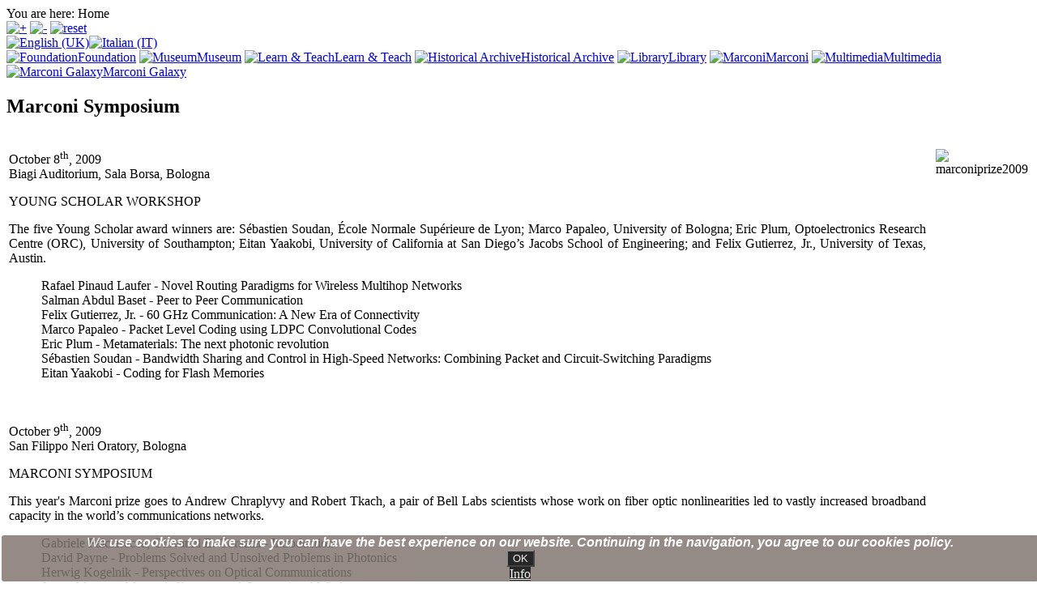

--- FILE ---
content_type: text/html; charset=utf-8
request_url: https://www.fgm.it/en/component/k2/item/216-marconi-symposium.html
body_size: 7257
content:

<!DOCTYPE html PUBLIC "-//W3C//DTD XHTML 1.0 Transitional//EN" "http://www.w3.org/TR/xhtml1/DTD/xhtml1-transitional.dtd">
<html prefix="og: http://ogp.me/ns#" xmlns="http://www.w3.org/1999/xhtml" xml:lang="en-gb" lang="en-gb" >
<head>

  <base href="https://www.fgm.it/component/k2/item/216-marconi-symposium.html" />
  <meta http-equiv="content-type" content="text/html; charset=utf-8" />
  <meta name="keywords" content="www.fgm.it,FGM,fondazione guglielmo marconi,Fondazione Guglielmo Marconi" />
  <meta name="author" content="Mario" />
  <meta property="og:url" content="https://www.fgm.it/component/k2/item/216-marconi-symposium.html?format=html&amp;lang=en" />
  <meta property="og:title" content="Marconi Symposium" />
  <meta property="og:type" content="article" />
  <meta property="og:description" content="October 8th, 2009Biagi Auditorium, Sala Borsa, Bologna YOUNG SCHOLAR WORKSHOP The five Young Scholar award winners are: Sébastien Soudan, &amp;Eacu..." />
  <meta name="description" content="October 8th, 2009Biagi Auditorium, Sala Borsa, Bologna YOUNG SCHOLAR WORKSHOP The five Young Scholar award winners are: Sébastien Soudan, &amp;Eacu..." />
  <meta name="generator" content="Joomla! - Open Source Content Management" />
  <title>Marconi Symposium</title>
  <link href="/templates/fgm2/favicon.ico" rel="shortcut icon" type="image/vnd.microsoft.icon" />
  <link rel="stylesheet" href="/media/k2/assets/css/magnific-popup.css?v2.7.1" type="text/css" />
  <link rel="stylesheet" href="/media/k2/assets/css/k2.fonts.css?v2.7.1" type="text/css" />
  <link rel="stylesheet" href="/components/com_k2/css/k2.css?v2.7.1" type="text/css" />
  <link rel="stylesheet" href="/components/com_rsform/assets/calendar/calendar.css" type="text/css" />
  <link rel="stylesheet" href="/components/com_rsform/assets/css/front.css" type="text/css" />
  <link rel="stylesheet" href="/plugins/system/jcemediabox/css/jcemediabox.css?1d12bb5a40100bbd1841bfc0e498ce7b" type="text/css" />
  <link rel="stylesheet" href="/plugins/system/jcemediabox/themes/standard/css/style.css?50fba48f56052a048c5cf30829163e4d" type="text/css" />
  <link rel="stylesheet" href="https://www.fgm.it/modules/mod_scd_fisheye_menu/css/style.css" type="text/css" />
  <link rel="stylesheet" href="/modules/mod_jflanguageselection/tmpl/mod_jflanguageselection.css" type="text/css" />
  <link rel="stylesheet" href="https://www.fgm.it/plugins/system/fmalertcookies/assets/css/bootstrap.min.css" type="text/css" />
  <link rel="stylesheet" href="https://www.fgm.it/plugins/system/fmalertcookies/assets/css/custom.css" type="text/css" />
  <style type="text/css">
#gototop{
font-family: "Trebuchet MS";
font-size:11px;
color:#323229;
margin:5px;
padding:5px;
} 

#gototop:link{
font-family: "Trebuchet MS";
font-style:italic;
font-weight:bold;
font-size:11px;
color:#323229;
background-image: url(https://www.fgm.it/templates/fgm2/images/arrowupnew.png);
background-repeat: no-repeat;
background-position:center;
padding: 30px 0px 0px 0px;
}

#gototop:hover{

font-family: "Trebuchet MS";
font-style:italic;
font-weight:bold;
font-size:11px;
color: #660000;
text-transform:uppercase;

}.spshare_fltlft {display:inline-block}.spshare {margin:10px 0}.sp_fblike {width:120px}.sp_pinterest, .sp_linkedin,.sp_digg {margin-right:10px}.sp_pinterest a {float:left}.sp_plusone {width:70px}.sp_twitter {width:106px}
  </style>
  <script src="/media/system/js/mootools-core.js" type="text/javascript"></script>
  <script src="/media/system/js/core.js" type="text/javascript"></script>
  <script src="/media/system/js/mootools-more.js" type="text/javascript"></script>
  <script src="/media/plg_system_topofthepage/ScrollSpy-yui-compressed.js" type="text/javascript"></script>
  <script src="/media/plg_system_topofthepage/smoothscroll.js" type="text/javascript"></script>
  <script src="/media/plg_system_topofthepage/topofthepage.js" type="text/javascript"></script>
  <script src="//ajax.googleapis.com/ajax/libs/jquery/1.10.1/jquery.min.js" type="text/javascript"></script>
  <script src="/media/k2/assets/js/jquery.magnific-popup.min.js?v2.7.1" type="text/javascript"></script>
  <script src="/media/k2/assets/js/k2.frontend.js?v2.7.1&amp;sitepath=/" type="text/javascript"></script>
  <script src="http://platform.linkedin.com/in.js" type="text/javascript"></script>
  <script src="http://platform.twitter.com/widgets.js" type="text/javascript"></script>
  <script src="https://apis.google.com/js/plusone.js" type="text/javascript"></script>
  <script src="/components/com_rsform/assets/js/script.js" type="text/javascript"></script>
  <script src="/plugins/system/jcemediabox/js/jcemediabox.js?0c56fee23edfcb9fbdfe257623c5280e" type="text/javascript"></script>
  <script src="https://www.fgm.it/modules/mod_scd_fisheye_menu/js/jquery.js" type="text/javascript"></script>
  <script src="https://www.fgm.it/modules/mod_scd_fisheye_menu/js/interface.js" type="text/javascript"></script>
  <script type="text/javascript">
window.plg_system_topofthepage_options = {"buttontext":"Return to Top","version":"2","scrollspy":"200","opacity":"100","styles":{"opacity":0,"position":"fixed","display":"block","bottom":"40px","right":"10px"},"topalways":true,"smoothscroll":{"duration":"600","transition":"back:in:out"}};

					(function(d){
					  var js, id = 'facebook-jssdk'; if (d.getElementById(id)) {return;}
					  js = d.createElement('script'); js.id = id; js.async = true;
					  js.src = '//connect.facebook.net/en_US/all.js#xfbml=1';
					  d.getElementsByTagName('head')[0].appendChild(js);
					}(document));				
				JCEMediaBox.init({popup:{width:"",height:"",legacy:0,lightbox:0,shadowbox:0,resize:1,icons:1,overlay:1,overlayopacity:0.8,overlaycolor:"#000000",fadespeed:500,scalespeed:500,hideobjects:0,scrolling:"fixed",close:2,labels:{'close':'Close','next':'Next','previous':'Previous','cancel':'Cancel','numbers':'{$current} of {$total}'},cookie_expiry:"",google_viewer:0},tooltip:{className:"tooltip",opacity:0.8,speed:150,position:"br",offsets:{x: 16, y: 16}},base:"/",imgpath:"plugins/system/jcemediabox/img",theme:"standard",themecustom:"",themepath:"plugins/system/jcemediabox/themes",mediafallback:0,mediaselector:"audio,video"});
  </script>




<link rel="stylesheet" href="/templates/system/css/general.css" type="text/css" media="screen" />
<link rel="stylesheet" href="/templates/fgm2/css/template.css" type="text/css" />

<script type="text/javascript" src="/templates/fgm2/js/text_dim.js"></script>
<script type="text/javascript" src="/templates/fgm2/js/cufon-yui.js" ></script>
<script type="text/javascript" src="/templates/fgm2/js/Edwardian_Script_ITC_400.font.js" ></script>


<!--[if lte IE 6]>

  <link rel="stylesheet" href="/templates/fgm2/css/ie6only.css" type="text/css" media="screen" />   

<![endif]-->



<!--[if lte IE 7]>

  <link rel="stylesheet" href="/templates/fgm2/css/ie7only.css" type="text/css" media="screen" />   

<![endif]-->



<!--[if lte IE 8]>

  <link rel="stylesheet" href="/templates/fgm2/css/ie8only.css" type="text/css" media="screen" />   

<![endif]--> 


<meta name="google-site-verification" content="Ie2G03ydthQSs0hEbfCm8d88CU27wCrMGjjzKtYDwnI" />


<script type="text/javascript">	

Cufon.replace('h1', { fontFamily: 'Edwardian Script ITC' });
Cufon.replace('h2', { fontFamily: 'Edwardian Script ITC' });
Cufon.replace('h3', { fontFamily: 'Edwardian Script ITC' });
Cufon.replace('.dx h3', { fontFamily: 'Edwardian Script ITC' });
Cufon.replace('.dx1 h3', { fontFamily: 'Edwardian Script ITC' });
Cufon.replace('.dx2 h3', { fontFamily: 'Edwardian Script ITC' });
</script>

</head>

<body>



<div id="wrapper">


<div id="topbox">

<div class="topbox1"><div class="pathway">		<div class="moduletable">
					
<div class="breadcrumbs">
<span class="showHere">You are here: </span><span>Home</span></div>
		</div>
	</div></div>

<div class="topbox2">

<div class="fontsize">
<a href="#" onclick="changeFontSize(1); return false;" class="larger"><img style="margin:0 padding:0;" src="/templates/fgm2/images/resizer01.png" alt="+" /></a>
<a href="#" onclick="changeFontSize(-1); return false;" class="smaller"><img style="margin:0 padding:0;" src="/templates/fgm2/images/resizer02.png" alt="-" /></a>
<a href="#" onclick="revertStyles(); return false;" class="reset"><img style="margin:0 padding:0;" src="/templates/fgm2/images/resizer03.png" alt="reset" /></a>

</div>


</div> 

<div class="topbox3">

<div class="lingua">		<div class="moduletable">
					<div id="jflanguageselection"><div class="rawimages"><span id="active_language"><a href="https://www.fgm.it/en/component/k2/item/216-marconi-symposium.html"><img src="/media/com_joomfish/default/flags/en.gif" alt="English (UK)" title="English (UK)" /></a></span><span><a href="https://www.fgm.it/it/component/k2/item/216-marconi-symposium.html"><img src="/media/com_joomfish/default/flags/it.gif" alt="Italian (IT)" title="Italian (IT)" /></a></span></div></div><!--JoomFish V2.5.1 (Ndoto)-->
<!-- &copy; 2003-2013 Think Network, released under the GPL. -->
<!-- More information: at http://www.joomfish.net -->
		</div>
	</div>

</div>

</div>



<div id="prehed">

<div class="morse"></div>

</div>


<div id="hedbox">

<a href="https://www.fgm.it/"><div class="hedbox1"></div></a>

<div class="hedbox2">		<div class="moduletable">
					


<!--[if IE 7]>
 <style type="text/css">
 div, img { behavior: url(modules/mod_scd_fisheye_menu/png_fix/iepngfix.htc) }
 </style>
<![endif]-->



<div class="dock" id="dock"  style="color:; margin-top: 0px; height: ;" >
  <div class="dock-container" >
    <a class="dock-item" href="/en/foundation-en.html"><img src="/modules/mod_scd_fisheye_menu/images/fondazione.png" alt="Foundation" /><span>Foundation</span></a>           <a class="dock-item" href="/en/museum-en.html"><img src="/modules/mod_scd_fisheye_menu/images/museo.png" alt="Museum" /><span>Museum</span></a>           <a class="dock-item" href="/en/learn-teach-en.html"><img src="/modules/mod_scd_fisheye_menu/images/learnicondef2.png" alt="Learn & Teach" /><span>Learn & Teach</span></a>           <a class="dock-item" href="/en/archive-en.html"><img src="/modules/mod_scd_fisheye_menu/images/archivi.png" alt="Historical Archive" /><span>Historical Archive</span></a>           <a class="dock-item" href="/en/library-en.html"><img src="/modules/mod_scd_fisheye_menu/images/biblioteca.png" alt="Library" /><span>Library</span></a>           <a class="dock-item" href="/en/marconi-en.html"><img src="/modules/mod_scd_fisheye_menu/images/marconi.png" alt="Marconi" /><span>Marconi</span></a>           <a class="dock-item" href="/en/multimedia-en.html"><img src="/modules/mod_scd_fisheye_menu/images/iconamulti81.png" alt="Multimedia" /><span>Multimedia</span></a>           <a class="dock-item" href="/en/marconi-galaxy-en.html"><img src="/modules/mod_scd_fisheye_menu/images/galassiamarconi.png" alt="Marconi Galaxy" /><span>Marconi Galaxy</span></a>                <div style="display: none;"></div>            <div style="display: none;"></div>   </div>
</div>
<script type="text/javascript">
	
	$(document).ready(
		function()
		{
			$('#dock').Fisheye(
				{
					maxWidth: 60,
					items: 'a',
					itemsText: 'span',
					container: '.dock-container',
					itemWidth: 70,
					proximity: 90,
					halign : 'center'
				}
			)
		}
	);

</script>
</div>

<div align='center'>		</div>
	</div>


</div>



<div id="centrobox">


<div class="centrobox1">

       
<div class="contenuti">

<!-- Start K2 Item Layout -->
<span id="startOfPageId216"></span>

<div id="k2Container" class="itemView">

	<!-- Plugins: BeforeDisplay -->
	
	<!-- K2 Plugins: K2BeforeDisplay -->
	
	<div class="itemHeader">

	
		<!-- Item title -->
	<h2 class="itemTitle">
		
		Marconi Symposium
			</h2>
	
	
	</div>

	<!-- Plugins: AfterDisplayTitle -->
	
	<!-- K2 Plugins: K2AfterDisplayTitle -->
	
	
	
	<div class="itemBody">

		<!-- Plugins: BeforeDisplayContent -->
		
		<!-- K2 Plugins: K2BeforeDisplayContent -->
		
		
		
		<!-- Item text -->
		<div class="itemFullText">
			<table border="0">
<tbody>
<tr>
<td>
<p style="text-align: justify;">October 8<sup>th</sup>, 2009<br />Biagi Auditorium, Sala Borsa, Bologna</p>
<p style="text-align: justify;">YOUNG SCHOLAR WORKSHOP</p>
<div style="text-align: justify;">The five Young Scholar award winners are: S&eacute;bastien Soudan, &Eacute;cole Normale Sup&eacute;rieure de Lyon; Marco Papaleo, University of Bologna; Eric Plum, Optoelectronics Research Centre (ORC), University of Southampton; Eitan Yaakobi, University of California at San Diego&rsquo;s Jacobs School of Engineering; and Felix Gutierrez, Jr., University of Texas, Austin.</div>
<blockquote>
<p style="text-align: justify;">Rafael Pinaud Laufer -&nbsp;Novel Routing Paradigms for Wireless Multihop Networks<br />Salman Abdul Baset -&nbsp;Peer to Peer Communication<br />Felix Gutierrez, Jr. -&nbsp;60 GHz Communication: A New Era of Connectivity<br />Marco Papaleo -&nbsp;Packet Level Coding using LDPC Convolutional Codes<br />Eric Plum -&nbsp;Metamaterials: The next photonic revolution<br />S&eacute;bastien Soudan -&nbsp;Bandwidth Sharing and Control in High-Speed Networks: Combining Packet and Circuit-Switching Paradigms<br />Eitan Yaakobi -&nbsp;Coding for Flash Memories</p>
</blockquote>
<p>&nbsp;</p>
<p style="text-align: justify;">October 9<sup>th</sup>, 2009<br />San Filippo Neri Oratory, Bologna</p>
<p style="text-align: justify;">MARCONI SYMPOSIUM</p>
<div style="text-align: justify;">This year's Marconi prize goes to Andrew Chraplyvy and Robert Tkach, a pair of Bell Labs scientists whose work on fiber optic nonlinearities led to vastly increased broadband capacity in the world&rsquo;s communications networks.</div>
<blockquote>
<div style="text-align: justify;">Gabriele Falciasecca, Giovanni E. Corazza -&nbsp;Introduction<br />David Payne -&nbsp;Problems Solved and Unsolved Problems in Photonics<br />Herwig Kogelnik -&nbsp;Perspectives on Optical Communications<br />James Massey -&nbsp;Marconi, Shannon and Conventional Wisdom<br />Claude Berrou -&nbsp;Coding and Brain<br />James Flanagan -&nbsp;Parametric Representation of Speech Signals<br />John Cioffi -&nbsp;What would Marconi have thought about DSL?<br />Yash Pal -&nbsp;Keeping alive the spirit for which Gioia Marconi Braga honoured me 29 years ago<br />Romano Volta -&nbsp;A world hearing itself: An Italian midsummer night&rsquo;s dream<br />Eric Ash -&nbsp;Saving the Planet: ICT and Coal<br />Federico Faggin -&nbsp;Birth and Evolution of the Microprocessor<br />Andrew Viterbi -&nbsp;Foundations of the Digital Wireless World<br />Andrew Chraplyvy -&nbsp;Optical communications - The Past<br />Robert Tkach -&nbsp;Optical communications - The Future<br /><br />The future of Information and Communication Technology<br />Andrew Chraplyvy, David Forney, Bob Lucky, Robert Tkach, Andrew Viterbi</div>
</blockquote>
<div>&nbsp;</div>
<div>&nbsp;</div>
<div>&nbsp;</div>
<div>&nbsp;</div>
<div>&nbsp;</div>
<div>&nbsp;</div>
</td>
<td>
<p>&nbsp;</p>
</td>
<td style="vertical-align: top;">
<p><img src="/images/stories/marconiprize2009.jpg" alt="marconiprize2009" width="400" height="152" /></p>
</td>
</tr>
</tbody>
</table>		</div>

		
		<div class="clr"></div>

		
		
		<!-- Plugins: AfterDisplayContent -->
		<div class='spshare'><div class='sp_linkedin spshare_fltlft'><script type='IN/Share' data-url=https://www.fgm.it/en/component/k2/item/216-marconi-symposium.html data-counter='right'></script></div><div class='sp_twitter spshare_fltlft'><a href='https://twitter.com/share' class='twitter-share-button' data-text='Marconi Symposium' data-url='https://www.fgm.it/en/component/k2/item/216-marconi-symposium.html' data-count='horizontal'>Tweet</a></div><div class='sp_plusone spshare_fltlft'><g:plusone href='https://www.fgm.it/en/component/k2/item/216-marconi-symposium.html' size='medium'></g:plusone></div><div class='sp_pinterest spshare_fltlft'><a href='http://pinterest.com/pin/create/button/?url=https://www.fgm.it/en/component/k2/item/216-marconi-symposium.html&amp;media=https://www.fgm.it/images/stories/marconiprize2009.jpg&amp;description=Marconi Symposium' class='pin-it-button' count-layout='horizontal'><img border='0' src='//assets.pinterest.com/images/PinExt.png' title='Pin It' /></a></div><div class='sp_fblike spshare_fltlft'><div class='fb-like' data-href='https://www.fgm.it/en/component/k2/item/216-marconi-symposium.html' data-send='false' data-layout='button_count' data-width='120' data-show-faces='flase'></div></div><div style='clear:both'></div></div>
		<!-- K2 Plugins: K2AfterDisplayContent -->
		
		<div class="clr"></div>

	</div>

	
	
	
	
	
	
	<div class="clr"></div>

	
	
	
	<!-- Plugins: AfterDisplay -->
	
	<!-- K2 Plugins: K2AfterDisplay -->
	
	
	
		<div class="itemBackToTop">
		<a class="k2Anchor" href="/en/component/k2/item/216-marconi-symposium.html#startOfPageId216">
			back to top		</a>
	</div>
	
	<div class="clr"></div>

</div>
<!-- End K2 Item Layout -->

<!-- JoomlaWorks "K2" (v2.7.1) | Learn more about K2 at http://getk2.org -->

</div>
        

</div>



<div class="centrobox2">

<div class="dx"><br/><br/></div>

<br/>

<div class="dx1"><br/><br/></div>

<br/>

<div class="dx2">		<div class="moduletable">
					<div class="newsflash">
	


<p>&nbsp;</p>
<p style="text-align: center;"><a href="https://www.museomarconi.it/" target="_blank" title="GM blog"><img src="/images/notizie/museomarconi_logo.jpg" alt="museomarconi logo" width="80" height="67" style="border: none;" /></a></p>
</div>
		</div>
	<br/></div>

<br/>

</div> 



<div class="centrobox3">

<div class="dx3">		<div class="moduletable">
					<script type="text/javascript">
	function iFrameHeight() {
		var h = 0;
		if (!document.all) {
			h = document.getElementById('blockrandom').contentDocument.height;
			document.getElementById('blockrandom').style.height = h + 60 + 'px';
		} else if (document.all) {
			h = document.frames('blockrandom').document.body.scrollHeight;
			document.all.blockrandom.style.height = h + 20 + 'px';
		}
	}
</script>

<iframe 	id="blockrandom"
	name=""
	src="https://www.fgm.it/flashdx3.swf.html"
	width="100%"
	height="620"
	scrolling="no"
	frameborder="0"
	class="wrapper" >
	No Iframes</iframe>
		</div>
	</div>

</div>


</div>




<div id="prefoot">

<div class="morse1"></div>


</div>


<div id="footbox">

<div class="footbox1"><p>&copy; 2013 - Fondazione Guglielmo Marconi - Villa Griffone - via Celestini 1 - 40037 Pontecchio Marconi (BO) - C.F 80063250379</p></div>
<div class="footbox2"><div class="navigation">		<div class="moduletable">
					
<ul class="menu">
<li class="item-193"><a href="/en/contacts.html" >Contacts</a></li><li class="item-194"><a href="/en/credits.html" >Credits</a></li><li class="item-411"><a href="/en/site-map.html" >Site Map</a></li><li class="item-412"><a href="/en/search.html" >Search</a></li></ul>
		</div>
	</div></div>

</div>



</div>



<script type="text/javascript"> Cufon.now(); 
</script>




<!--googleoff: all--><div class="cadre_alert_cookies" id="cadre_alert_cookies" style="opacity:0.85;text-align:center;position:fixed;z-index:10000;left: 0;right: 0;bottom: 0; margin:0px;"><div class="cadre_inner_alert_cookies" style="display: inline-block;width: 100%;margin:auto;max-width:100%;background-color: #827671;border:2px solid #ffffff; border-radius:5px"><div class="cadre_inner_texte_alert_cookies" style="display: inline-block;padding:0px;color: #000000"><div class="cadre_texte pull-left"><div class="pathway"><span style="font-size: 12pt;"><em><span style="font-family: arial, helvetica, sans-serif; color: #ffffff;">We</span></em></span><strong><span style="font-size: 12pt;"><em><span style="font-family: arial, helvetica, sans-serif; color: #ffffff;"> use cookies to make sure you can have the best experience on our website. Continuing in the navigation, you agree to our cookies policy.</span></em></span></strong></div></div><div class="cadre_bouton pull-left"><div class="pull-left  col-sm-6 btn_close" style="margin:0;text-align:center"><button onclick="CloseCadreAlertCookie();" style="background:#000000;color:#eeeeee" class="btn  btn-small popup-modal-dismiss">OK</button></div><div class="pull-left  col-sm-6 btn_readmore" style="margin:0;text-align:center"><a style="background:#000000;color:#eeeeee" class="btn   read_more" href="/en/foundation-en/privacy/cookie-policy.html">Info</a></div></div></div></div></div><!--googleon: all--><script type="text/javascript">/*<![CDATA[*/var name = "fmalertcookies" + "=";var ca = document.cookie.split(";");var acceptCookie = false;for(var i=0; i<ca.length; i++) {var c = ca[i];while (c.charAt(0)==" ") c = c.substring(1);if (c.indexOf(name) == 0){ acceptCookie = true; document.getElementById("cadre_alert_cookies").style.display="none";}}var d = new Date();d.setTime(d.getTime() + (1*(24*60*60*1000)));var expires_cookie = "expires="+d.toUTCString();function CloseCadreAlertCookie(){document.getElementById('cadre_alert_cookies').style.display='none'; document.cookie='fmalertcookies=true; '+expires_cookie+'; path=/';}/*]]>*/</script>
			<script type="text/javascript">
			var gaJsHost = (("https:" == document.location.protocol) ? "https://ssl." : "http://www.");
			document.write(unescape("%3Cscript src='" + gaJsHost + "google-analytics.com/ga.js' type='text/javascript'%3E%3C/script%3E"));
			</script>
			<script type="text/javascript">
			try {
			var pageTracker = _gat._getTracker("UA-362858-3");
			pageTracker._trackPageview();
			} catch(err) {}</script>
			<noscript><strong>JavaScript is currently disabled.</strong>Please enable it for a better experience of <a href="http://2glux.com/projects/jumi">Jumi</a>.</noscript></body>



</html>


--- FILE ---
content_type: text/html
request_url: https://www.fgm.it/flashdx3.swf.html
body_size: 5744
content:
<!doctype html>
<html>
  <head>
    <meta charset="utf-8">
    <meta http-equiv="X-UA-Compatible" content="IE=edge">
    <title>Swiffy output</title>
    <script src="https://www.gstatic.com/swiffy/v5.2/runtime.js"></script>

    <script>
      swiffyobject = {"internedStrings":["PACKAGE","::::::5V:","::::::6M:","::::::3X:","::::::1O:","::::::8J:","::::::1F:","::::::8W:","::::::0U:","::::::3N:","::::::9O:","::::::7I:","::::::7S:","::::::1Y:","::::::6D:","::::::::","::::::4Q:","::::::8L:","::::::7H:","::::::9R:","::::::0V:","::::::5T:","::::::2R:","::::::O:","::::::6P:","::::::0W:","::::::8K:","::::::7G:","::::::5U:","::::::6Y:","::::::1C:"],"tags":[{"frames":[],"scenes":[{"name":"Scene 1","offset":0}],"type":23},{"bounds":[{"ymin":396,"ymax":3036,"xmin":313,"xmax":5140}],"id":1,"fillstyles":[{"color":[-1448751],"type":1}],"paths":[{"fill":0,"data":[":658d33fb9q:15c3db0m1d0m9ib:1e6J2ib5J8c3Y8cb90B:17F2Ga5Z8Eb57c2N96g2Nc:57N74jb8i:8i9gb:4f3H4jb3H2d4T2da9D:aq4Cb2i1S1v1Sc:68I20Jb4f3l4f3yb:01d34C89gb36C91c82F91cb6M:0V2Ib1I9H1I2Vb:50C01d09Gb99c53C62h10Dc:07E91Bb17D:00H37cb8P5n8P0rbglqlbj:7c1Cb17d67D27i67Db14c:65d1ub80D6i74H55db92C63c92C17gb:7o2j3yb6i5i6z5ib86c:26g59Cb39c65C39c71Gb:3S6H49Ca5kCb07c:28h0ma19c3gb77E4x94J80ia8E:b1L:6W6fb5K7f5K1nb:pqpbo:t7Bb6h1P11c1Pa7c:a5I4mb58C23e77F51gb12C9u99F9ub4X:20D1Kb6Q8J6Q9Zb:9I7c9Ibs:l6db:7h4i7hb1f:8i1Db1d5D1d0Jb:6L1M6Lb1H:3N5fb7E1g7E1pb:4r2s06cb3s9k99d9kb08e:96i19Cb4q3K89b1Xb1k3M78b13Da7d1Ha5c7Ea6cga8pwb1N05c78B46cbTfTnb:l9blb3h:5q7Gb4i6G3n4Ra9d9Ia1d:b4o:9x0Eb4i2E4i4Mb:3J3N3Jb9T:18C1xa2IMa2KRb0x21D60d58Fb2u3W66d42Cb23e4j78h4jb5z:70d6Fb6s4F6s7Ob:5G9M6Lb0N6D72C6Db88C:33H1pa18G4Ob4N7B27C7Bb86B:94D1eb4P4W31E4Wc"]}],"flat":true,"type":1},{"tags":[{"id":1,"matrix":0,"type":3,"depth":1},{"type":2}],"id":2,"frameCount":1,"type":7},{"tags":[{"id":2,"matrix":0,"type":3,"filters":[{"hideObject":false,"distance":3,"inner":false,"color":-1509949440,"strength":1,"quality":1,"knockout":false,"type":1,"y":3,"angle":0.7853851318359375,"x":3}],"depth":1},{"type":2}],"id":3,"frameCount":1,"type":7},{"tags":[{"id":3,"matrix":"5536F5536F5536f5536F15D280e","type":3,"depth":1},{"type":2}],"id":4,"frameCount":1,"type":7},{"id":4,"matrix":"::::0h673h","colortransform":"#29","type":3,"depth":1},{"bounds":[{"ymin":1959,"ymax":2770,"xmin":2330,"xmax":11953}],"id":5,"fillstyles":[{"color":[-1448751],"type":1}],"paths":[{"fill":0,"data":[":307d24tbW:9CmbPnP2cbbwp4cbol4clb8bB0dPbmMm3Cb:OL9BbKM6CMc:117c:bW:9CmbOoO2cbbvo4cbol5clb7bA0dPbmMm3Cb:PM9BbKM6CMc:421d:bX:9CmbPnP2cbbwp4cbnl4clb8bB0dPbmMm3Cb:OL9BbMM6CMc:443F5tbu:2cmap0cac9baGiaTca9I:bg0D7b3FbtU8dUc:02w:bu:2cmap0cac9baGiaTca9I:bg9Cz3FbuU9dUc:65G:bo:weaokalxbfof1db:5dL9gbL4c4D5ca8BEbGCSMbJJO7BbEOE8Cb:8Be9DbdYr3DatOaxEc:619Cbby:5dka7b7bafsabta:3naBqaDoaVta0Dib0D:0G4Db0C7D1C5Kb:7Bg1EbgXz7DbkM7bTa9bDc:17d6ma:7jaQybQm5CnbO:ZLbLNL7Cb:8Bp7Da5c8Ba9cVc:476f:a:7jbAkQybSm5CnbO:ZLbLLL7Cb:8Bp7DblO5c8Ba9cVc:703G6Mb0c:6e8cb8b7c8b4jb:6fT7jbU3d1F4dbY:9CIbPJZZbQ9BU2EaD1Fb:8Dh3Gbi9B7b0EbkKwQa9bEc:94t:b0c:6e8cb8b7c9b4jb:6fT7jbU3d2F4da9CIbQLYZbQZU2EaD1Fb:8Dh3Gbh9B7b0EbiKwQa8bEc:277d:b0c:6e8cb8b7c9b4jb:4fU7jbU3d1F4da9CIbQKYZbPYV2EaD1Fb:3Dh3Gbi9B7b0EawQa9bEc:49v:b0c:6e8cb8b7c9b4jb:4fU7jbU3d1F4da9CIbPJZZbQ9BU2EaD1Fb:3Dh3Gbi9B7b0EawQa9bEc:293H2CaGbb9Dx9I7daFcaBea:faaeaecagdaxrbjjj9ba:3rb:jGmaNdaQ:aFaaBea:pabeaccaxBa2k:avbaeCabEa:OaBFaFAaO:bI:LHbCDCTa:8Pb:Vc3CanYbnL8bQaxDaybbmbxmbmjr8bac2daA6maB4caFpaIdaP:aHaaBea:nabgaeca3nBaybaeBaaDa:SaBDaGAaW:aNEbFHFRaa6Sb:YI5DbKU6C9CbMJ2COa0DDa4CfbKc1CmbMgWoaRraE:aF2DbCJJJc:18o:aSea7J9caDbaAda:iaadagdb7bf5csbimg1caA8raDmbCdIda6C:aFaaBea:paafaeba6oBa1cbaeCabEa:QaBDaGAa2C:bG:IEaDQaBZa:9Uab5DaAHaFBc:76e:aGbb9Dx9I7daEcaCea:fabeaecafdbphyrbjlj9ba:3rb:jGmaOdaP:aGaaAea:paaeadca8o:aeCabEa:OaBFaGAaN:bI:LHaDTa:8Pad3CbePmYbmL9bQaxDaybbkbxmbmlr8bac2daC0qaFpaIdaP:aIaaAea:naagaeca3nBaybaeBabDa:SaBDaHAaW:aNEbEGERaa6Sb:YI5DbKU6C9CbMJ2COa0DDa4CfbOd1CmbKeWoaRraE:aG2DbAJJJc:49w0XaRebOj6Cqa6Dqa0DmaEdaBca:jaadadbapebsf0cqbkll2cac03db:qGxaMfa1C:aIaaCea:pabeaeca6s:aDBaBFa:Pb:CcEadAa2C:bL:QHaDRaa21EaBKaFDc:3s0xaTea6J9caDbaBda:iabdafdb9bf5csbinh1caB8raDmbCdIda7C:agaabfa:oaBeaBca2r:adCabEa:QaBDaFAa3C:bF:IEaDQa:90BaAHaEBc:21e0XaRebOj6Cqa5Dqa1DmbDaEdaBca:jaadadbaqebpe0cqbjmk2cac03db:qGxaMfa1C:aIaaBea:paaeaeca0qBa1cbacBaA:aAFa:QabCa:AaHAa1C:bL:QHaDRaa21EaBKaFDc:9q0xaGaa4J0eaBda:habdaddaqiattae2ca:8paEqaJeaX:aHbabea:oaBea:aadba0nBaxbadBabEa:RaBDaFAaR:aLHbDGD0Ca:5Nab2CbdPkZbjR7bZbpH1cHaybbmctibiinybgwg2fa:9mb:wF0caNhaR:aEaaAga:oaaeadba0nBawbadBaaEa:RaBDaFAaV:aKGbCDCSaa5RbaQk1CaxVbqK4cKa8bdbleunbkio7bac6daC7paEmaLdaM:aEaaAea:qaaeaebayBa1k:awbadBabFa:QaBDaDAaV:bH:NFbGEGSab4PaE4EaM0CaTVbOP3CUa2DFb7Cb4Fqb0Cp0E3daE:bP9B7C3DbWQ9EQb1Db8Frb3Cq0E0daC:aE7DaCIaGBc:70j0WaEbaAca:vaadaeba6c:b7b:4clbgpf5caL11daL0dbGp9Bra8C:aDba:9bafba9s:agCaaDa:TaADaEBa6C:bSA9BTbGRJ8DbC8BC4Gac54Car5ca6s67daejaheajGahKa9i7Vav0Ea0d9Ha8c7Hat4Dac:aa3caB33daGvbEfQfa0E:aEbaBea:rabeaeca3x:be:fCaaEa:SaADaDBa4D:bM:QJbFJF4CaA41DadVbcItIa5c:be:eCabFa:QaBEb:BCBa7ObaVbaIhaN6ca9B7fa6M13ca3M27Ca5C7HaHKaLCc:65k5vb7B:2EsbYs6D4eaC:aH8EaBGbACECaGaaFba9I6daEdaAda:eaadaebaohbrixwbgmg1da:0paFqaOea9B:aFaaAea:raefa7s:afFa:SaBDaEAa6C:bL:RHaD7Ba:7OabSagUaqRarEalaajeamdaocbqA0cNblKn0Cb:RK9BbLL1CLc:61heaGba9I7daFcaBea:faaeaecagdaxrbjjj9ba:3rb:jFmaOdaP:aGaaBea:pabeaccaxBa3k:avbaeCaaEa:OaAFaGAaO:aLHbCFCTa:8Pb:Pc3CbfPnYbmL9bQawDaybbmbxmbolr8bac2da:6maC4caFpaIdaP:aHaaBea:nabgaeca8p:aeBabDa:Babfaeba7r:aeCaaEa:QaADaGAa2C:aIEaEQa:98BaFBaTea6J9caDbaAda:iaadagdb7bf5csbhog1caB8raDmbAdIda5C:aFaaCdaCDaGAaW:aNEbFHFRaa6Sb:8BI5DbIS6C9CbNK2COa0DDa4CfbKc1CmaWoaRraE:aF2DbCJJJc:943H:a5Egb0Ci1F2cb5C9b2E8fbP5cP7fb:2di6fbi9b5c0fbz2c0f6da2gmb1d:7gOb3cN0f4Da7c7Ebn4Cn6Fb:5CN9FbL9B2D0FbTT2E4Cb1CN2GNc:69i0XaIaaLca6KnaEcaAda:naadaecb2cf2dpbjmj1cab8oa4CHa3DCb3C:7Fmb9Bn3E9cb1C2c5D0gbM5cM7gb:0dm7fbl9b8c3ebxw8d1ca0eia1fMb2cM3e4Cal7caehaf:a0k0CbgCdJaAJaECaLBaRDaPKbFHFZaa86DaAKaDDc:3x0xb8C:4Gmb1Ck8E2cbRm8B2cbJqJ5cb:mhuatgby:7cMblLl4CaCYbAIfObjGwLaxCaycapiajuacya:2da7Cua2F0cb3Dt0F5dbP7bO5eb:5cq2ebor9crayAa7bEa1dRa0cZac:bi7b7b9cbtk2dkb6cA2eRaw9BabIaDDaIGaDAaEeaIhaQebL:PMbEME4DaA8PaD3CbCQP8BbKKZQa9DFc:7sCa9D4ka:fabcakgaeaadDb8c7D1e9EbtT7cXa9cEa2g:a8S95baDnbadgda2xda4cfa9e2KaaDaBDaKHaEAaDdb4D3e4G1gb7Bq5Dqa3I:a4t99BaaIaIDa2QAa2CBa1GJc:86fca5Egb0Ci1F2cb7C1c2E8fbP2cP7fb:2di6fbg9b5c0fbz2c0f6db2cm2gmb1d:7gOb4cO0f4DbwX7c7Ebn4Cn6Fb:5CN9FbM0C3D0FbTT1E4Cb3CN2GNc:13h:b4E:5Hnb4Co7E6dbY3c3C0fbH2cG1fb:2di0gbi1c7c4fbvy0e4ca7fjb5dA5gOa8d5Caz6CacLaCEaLGaEAaEebLt7C4cbWm2FmbZ:8DObYQ1D6DbQ9BQ1Ga:Ya5uAaeLb:TK9DbJ9B8C5Eb8BX4GZc:65jfaUda8I:aHaaBea:oadeanabkashbgejvabzaA6kbA0cd0fbdxz4ebv7b2d1ca2deb5cB3fQb1cQ5d8Cae:ae5db:jkjaiAa9j1CacBaaEaCMaBCa4CabA:A:bD:IEbEDHVaA4Oab2Hac8BaBDaEDaXda9J:aBfa:oabdanbaygbjfjua:1saCoaFlbLnZua1Cia7BBaYTbOYQ2Fa:1Fad2OaCFaFDc:37lFb4E:5Hnb4Co7E6dbY3c3C0fbH2cG1fb:2di0gbi1c7c4fbvy0e4ca7fjb5dA5gOa8d5Caz6CacLaCEaLGaEAaEea7C4cbWm2FmbZ:8DObYQ1D6DbQ9BQ1Ga:Ya5uAaeLb:TK9DbJ9B8C5Eb8BX4GZc:62k:a6Egb2Cj0F2cb6C9b3E8fbP5cP7fb:8ci6fbi9b5c0fbz2c1f6da1gmb3d:7gOb5cN1f4DbwY6c7Ebn4Cn6Fb:5CN9FbM1C2D0FbTT1E4Cb3CN2GNc:16m:b8C:4Gmb3Cl9E2cbRm7B2cbJqJ5cb:mhuatgby:7cMbkMk4CaBYbCHfOawLaxCaycapiajuacya:2da8Cua2F0cb5Du9E5dbQ8bP5ebb5cq2ebqr0drayAa7bEa1dRa0cZac:bi7b7b9cbsk2dkb6cB2eRapRagKaaIaCDaJGaDAaDeaJhaPebL:PMbEME4DaB8PaC3CbCQP8BaZQa9DFc:11f:a4Flb8Bk5E5cb1C0c6D8fbO9cO8gb:0ci7ebh7b1c5ebv0c6e2db2cl4glb7dA4hVb8cT4e1DacEaCDaJLaDAaC:a7Cva1Eia3DHbYI1D6CbV6C7B6FbF2CE6Fbb3Dx9FbyY9dYbs:9bfbmfv7baq9bbll2clbq:zKbjIjYaI0CbKR5C9BbWL2GNc:22c:a6Egb2Cj0F2cb6C9b3E8fbP5cP7fb:8ci6fbi9b5c0fbz2c1f6da1gmb1d:7gOb2cM1f4DbwY6c7Ebn4Cn6Fb:5CN9FbM1C2D0FbTT2E4Cb1CN1GNc:077E0Xb2G:1Mub4Es1J9eb5D1d9F4ibX4eX1kb:8fs7lbq2e6e5ib5d9d9j3gb8fv6lva8lNb0fQ4j0DajEacHaCZa:8Jb:PfXbhFrFa8b:aeBabEa:TaBDaFBa1V:aCbaBea:sabeaeba4c:bp:wgaf0ca:0faC0ebCrPybVl7Dpa4Feb1D:0GNb8BL1F1Db5C8C4E6IbS7ES1Mb:5Es3Jbr6D8d1Hb6c9C7f0Eb6cN1gNb7db1hrb4cp5e0dby7b1d7eax5eacfae:atCacCaH1QaAHaIDaEbaFgaJmaHebAaCabD:HDbTO4F9Bb4DM3JOc:05i33fb4e:9grb7bt7b6eb:xR0dbQo4Dxa9Dha6EDbUD9COaUWbITI4Cbb7Bq2DbqS3cWa4gEbc:f:c:V93Cb6Eb5Hsb5Cr0E5dbPzP5ebb2ex0hbx0c6d1da:bbHc9BqbPj8B8bbKnM8cb:uo7cbnq1dwa:eb0Cl7E5cbZx8B6eb:vj6cbhp1c9bb8bn2fta5feb9e:9iOb2dM1f1Cb8bV8c4DbmVm0EaI0DbHV2C0DbZV0F8Ba9GCa8GBbYCY7BbaNlZawOawbaxaa6eHb9bJ7d9BbsS7b3DbhZh9DaD2CaFUakDaiAaicatnaodbo:wKbjGjVbbPI7BbJL3CLa5Cia5CuaQObMK6CTa8EJc"]}],"flat":true,"type":1},{"tags":[{"id":5,"matrix":0,"type":3,"depth":1},{"type":2}],"id":6,"frameCount":1,"type":7},{"tags":[{"id":6,"matrix":0,"type":3,"filters":[{"hideObject":false,"distance":3,"inner":false,"color":-1509949440,"strength":1,"quality":1,"knockout":false,"type":1,"y":3,"angle":0.7853851318359375,"x":3}],"depth":1},{"type":2}],"id":7,"frameCount":1,"type":7},{"id":7,"matrix":"5536F5536F5536f5536FK124l","colortransform":"#29","type":3,"depth":3},{"classes":[{"ns":3,"cinit":0,"ctraits":[],"name":1,"init":2,"traits":[{"name":3,"value":1,"kind":"methods"}],"supertype":2}],"methods":[{"exceptions":[],"locals":1,"traits":[],"params":[],"code":"0DBH","type":0,"optionals":[]},{"exceptions":[],"locals":1,"traits":[],"params":[],"code":"0DBdBE8EAEc\u003d","type":0,"optionals":[]},{"exceptions":[],"locals":1,"traits":[],"params":[],"code":"0DDQSQBdBSQd0GYDTwUCRw\u003d\u003d","type":0,"optionals":[]},{"exceptions":[],"locals":1,"traits":[],"params":[],"code":"0DBlAGAGMGAHMGAIMGAJMGAKMGALMGACMGACWAAdHR0dHR0daAFH","type":0,"optionals":[]}],"scripts":[{"init":3,"traits":[{"writable":true,"name":1,"value":0,"slot":1,"kind":"classes"}]}],"multinames":[{"ns":1,"name":2,"kind":7},{"ns":2,"name":4,"kind":7},{"ns":4,"name":6,"kind":7},{"ns":5,"name":8,"kind":7},{"ns":5,"name":9,"kind":7},{"ns":5,"name":10,"kind":7},{"ns":6,"name":12,"kind":7},{"ns":2,"name":13,"kind":7},{"ns":2,"name":14,"kind":7},{"ns":2,"name":15,"kind":7},{"ns":2,"name":16,"kind":7}],"namespacesets":[],"strings":["","flashdx3_fla","MainTimeline","flash.display","MovieClip","flashdx3_fla:MainTimeline","frame30","","stop","addFrameScript","Object","flash.events","EventDispatcher","DisplayObject","InteractiveObject","DisplayObjectContainer","Sprite"],"type":18,"uints":[0],"ints":[0],"namespaces":[{"name":1,"kind":"#0"},{"name":3,"kind":"#0"},{"name":5,"kind":"PROTECTED"},{"name":1,"kind":"PACKAGE_INTERNAL"},{"name":7,"kind":"#0"},{"name":11,"kind":"#0"}]},{"references":[{"id":0,"name":"flashdx3_fla.MainTimeline"}],"type":19},{"type":2},{"replace":true,"matrix":"::::0h609h","colortransform":"#13","type":3,"depth":1},{"replace":true,"colortransform":"#13","type":3,"depth":3},{"type":2},{"replace":true,"matrix":"::::0h545h","colortransform":"#3","type":3,"depth":1},{"replace":true,"colortransform":"#3","type":3,"depth":3},{"type":2},{"replace":true,"matrix":"::::0h481h","colortransform":"#7","type":3,"depth":1},{"replace":true,"colortransform":"#7","type":3,"depth":3},{"type":2},{"replace":true,"matrix":"::::0h417h","colortransform":"#25","type":3,"depth":1},{"replace":true,"colortransform":"#25","type":3,"depth":3},{"type":2},{"replace":true,"matrix":"::::0h353h","colortransform":"#1","type":3,"depth":1},{"replace":true,"colortransform":"#1","type":3,"depth":3},{"type":2},{"replace":true,"matrix":"::::0h289h","colortransform":"#20","type":3,"depth":1},{"replace":true,"colortransform":"#20","type":3,"depth":3},{"type":2},{"replace":true,"matrix":"::::0h225h","colortransform":"#28","type":3,"depth":1},{"replace":true,"colortransform":"#28","type":3,"depth":3},{"type":2},{"replace":true,"matrix":"::::0h160h","colortransform":"#8","type":3,"depth":1},{"replace":true,"colortransform":"#8","type":3,"depth":3},{"type":2},{"replace":true,"matrix":"::::0h096h","colortransform":"#21","type":3,"depth":1},{"replace":true,"colortransform":"#21","type":3,"depth":3},{"type":2},{"replace":true,"matrix":"::::0h032h","colortransform":"#12","type":3,"depth":1},{"replace":true,"colortransform":"#12","type":3,"depth":3},{"type":2},{"replace":true,"matrix":"::::0h968g","colortransform":"#19","type":3,"depth":1},{"replace":true,"colortransform":"#19","type":3,"depth":3},{"type":2},{"replace":true,"matrix":"::::0h904g","colortransform":"#22","type":3,"depth":1},{"replace":true,"colortransform":"#22","type":3,"depth":3},{"type":2},{"replace":true,"matrix":"::::0h840g","colortransform":"#16","type":3,"depth":1},{"replace":true,"colortransform":"#16","type":3,"depth":3},{"type":2},{"replace":true,"matrix":"::::0h776g","colortransform":"#24","type":3,"depth":1},{"replace":true,"colortransform":"#24","type":3,"depth":3},{"type":2},{"replace":true,"matrix":"::::0h711g","colortransform":"#10","type":3,"depth":1},{"replace":true,"colortransform":"#10","type":3,"depth":3},{"type":2},{"replace":true,"matrix":"::::0h647g","colortransform":"#4","type":3,"depth":1},{"replace":true,"colortransform":"#4","type":3,"depth":3},{"type":2},{"replace":true,"matrix":"::::0h583g","colortransform":"#9","type":3,"depth":1},{"replace":true,"colortransform":"#9","type":3,"depth":3},{"type":2},{"replace":true,"matrix":"::::0h519g","colortransform":"#2","type":3,"depth":1},{"replace":true,"colortransform":"#2","type":3,"depth":3},{"type":2},{"replace":true,"matrix":"::::0h455g","colortransform":"#17","type":3,"depth":1},{"replace":true,"colortransform":"#17","type":3,"depth":3},{"type":2},{"replace":true,"matrix":"::::0h391g","colortransform":"#26","type":3,"depth":1},{"replace":true,"colortransform":"#26","type":3,"depth":3},{"type":2},{"replace":true,"matrix":"::::0h327g","colortransform":"#5","type":3,"depth":1},{"replace":true,"colortransform":"#5","type":3,"depth":3},{"type":2},{"replace":true,"matrix":"::::0h262g","colortransform":"#11","type":3,"depth":1},{"replace":true,"colortransform":"#11","type":3,"depth":3},{"type":2},{"replace":true,"matrix":"::::0h198g","colortransform":"#18","type":3,"depth":1},{"replace":true,"colortransform":"#18","type":3,"depth":3},{"type":2},{"replace":true,"matrix":"::::0h134g","colortransform":"#27","type":3,"depth":1},{"replace":true,"colortransform":"#27","type":3,"depth":3},{"type":2},{"replace":true,"matrix":"::::0h070g","colortransform":"#6","type":3,"depth":1},{"replace":true,"colortransform":"#6","type":3,"depth":3},{"type":2},{"replace":true,"matrix":"::::0h006g","colortransform":"#14","type":3,"depth":1},{"replace":true,"colortransform":"#14","type":3,"depth":3},{"type":2},{"replace":true,"matrix":"::::0h942f","colortransform":"#30","type":3,"depth":1},{"replace":true,"colortransform":"#30","type":3,"depth":3},{"type":2},{"replace":true,"matrix":"::::0h878f","colortransform":"#23","type":3,"depth":1},{"replace":true,"colortransform":"#23","type":3,"depth":3},{"type":2},{"replace":true,"matrix":"::::0h813f","colortransform":"#15","type":3,"depth":1},{"replace":true,"colortransform":"#15","type":3,"depth":3},{"type":2}],"fileSize":5365,"v":"5.2.0","backgroundColor":-987935,"frameSize":{"ymin":0,"ymax":12400,"xmin":0,"xmax":2800},"frameCount":30,"frameRate":8,"version":10};
    </script>
    <style>html, body {width: 100%; height: 100%}</style>
  </head>
  <body style="margin: 0; overflow: hidden">
    <div id="swiffycontainer" style="width: 140px; height: 620px">
    </div>
    <script>
      
      var stage = new swiffy.Stage(document.getElementById('swiffycontainer'),
                                   swiffyobject);
      
      stage.start();
    </script>
  </body>
</html>


--- FILE ---
content_type: text/html; charset=utf-8
request_url: https://accounts.google.com/o/oauth2/postmessageRelay?parent=https%3A%2F%2Fwww.fgm.it&jsh=m%3B%2F_%2Fscs%2Fabc-static%2F_%2Fjs%2Fk%3Dgapi.lb.en.2kN9-TZiXrM.O%2Fd%3D1%2Frs%3DAHpOoo_B4hu0FeWRuWHfxnZ3V0WubwN7Qw%2Fm%3D__features__
body_size: 166
content:
<!DOCTYPE html><html><head><title></title><meta http-equiv="content-type" content="text/html; charset=utf-8"><meta http-equiv="X-UA-Compatible" content="IE=edge"><meta name="viewport" content="width=device-width, initial-scale=1, minimum-scale=1, maximum-scale=1, user-scalable=0"><script src='https://ssl.gstatic.com/accounts/o/2580342461-postmessagerelay.js' nonce="X0S4RkME7H_z7qHU-WNOgw"></script></head><body><script type="text/javascript" src="https://apis.google.com/js/rpc:shindig_random.js?onload=init" nonce="X0S4RkME7H_z7qHU-WNOgw"></script></body></html>

--- FILE ---
content_type: text/javascript
request_url: https://www.gstatic.com/swiffy/v5.2/runtime.js
body_size: 88967
content:
/*
 * Copyright 2013 Google Inc.
 *
 * Swiffy runtime version 5.2.0
 *
 * In addition to the Google Terms of Service (http://www.google.com/accounts/TOS),
 * Google grants you and the Google Swiffy end users a personal, worldwide,
 * royalty-free, non-assignable and non-exclusive license to use the Google Swiffy
 * runtime to host it for Google Swiffy end users and to use it in connection with
 * the Google Swiffy service.
 */
(function(){function f(a){throw a;}var h=void 0,l=!0,m=null,p=!1,aa=encodeURIComponent,ba=window,q=Object,ca=Function,r=document,da=isNaN,s=Math,t=Array,u=Number,ea=navigator,fa=Error,ga=Boolean,ha=parseInt,ia=parseFloat,w=String,ja=isFinite,ka=decodeURIComponent,ma=RegExp;function na(a,b){return a.onload=b}function oa(a,b){return a.font=b}function pa(a,b){return a.valueOf=b}function qa(a,b){return a.width=b}function ra(a,b){return a.text=b}function sa(a,b){return a.replace=b}
function ta(a,b){return a.matrix=b}function ua(a,b){return a.data=b}function va(a,b){return a.load=b}function wa(a,b){return a.concat=b}function xa(a,b){return a.value=b}function ya(a,b){return a.italic=b}function za(a,b){return a.color=b}function Aa(a,b){return a.currentTarget=b}function Ba(a,b){return a.definition=b}function Ca(a,b){return a.status=b}function Da(a,b){return a.remove=b}function Ea(a,b){return a.keyCode=b}function Fa(a,b){return a.blendmode=b}function Ga(a,b){return a.copy=b}
function Ha(a,b){return a.play=b}function Ia(a,b){return a.depth=b}function Ja(a,b){return a.namespaces=b}function Ka(a,b){return a.type=b}function La(a,b){return a.method=b}function Ma(a,b){return a.clear=b}function Oa(a,b){return a.name=b}function Pa(a,b){return a.bounds=b}function Qa(a,b){return a.nextSibling=b}function Ra(a,b){return a.fillStyle=b}function Sa(a,b){return a.stop=b}function Ta(a,b){return a.toString=b}function Ua(a,b){return a.bold=b}function Va(a,b){return a.length=b}
function Wa(a,b){return a.position=b}function Xa(a,b){return a.prototype=b}function Ya(a,b){return a.complete=b}function Za(a,b){return a.size=b}function $a(a,b){return a.actions=b}function ab(a,b){return a.angle=b}function bb(a,b){return a.next=b}function cb(a,b){return a.from=b}function db(a,b){return a.stopPropagation=b}function eb(a,b){return a.alpha=b}function fb(a,b){return a.target=b}function gb(a,b){return a.call=b}function hb(a,b){return a.start=b}
function ib(a,b){return a.returnValue=b}function kb(a,b){return a.eventPhase=b}function lb(a,b){return a.loaded=b}function mb(a,b){return a.contains=b}function nb(a,b){return a.apply=b}function ob(a,b){return a.distance=b}function pb(a,b){return a.filters=b}function qb(a,b){return a.normalize=b}function rb(a,b){return a.height=b}function sb(a,b){return a.transform=b}
var x="appendChild",tb="slot",y="push",ub="object",vb="filter",z="font",wb="indent",xb="valueOf",yb="kind",zb="ascent",Ab="getParent",Bb="getOwnPropertyNames",Cb="open",Db="test",Eb="shift",Fb="hideObject",Gb="strings",Hb="POSITIVE_INFINITY",Jb="exec",Kb="width",Lb="text",Mb="expand",Nb="round",Ob="slice",Pb="replace",Qb="matrix",Rb="nodeType",Sb="toFixed",Tb="setCapture",C="data",Ub="ceil",Vb="events",Wb="leading",Xb="floor",Zb="concat",$b="charAt",ac="createTextNode",bc="miter",cc="value",dc="italic",
ec="preventDefault",fc="setAttributeNS",gc="fixed",hc="indexOf",ic="defineProperties",jc="color",kc="trim",lc="dispatchEvent",nc="capture",oc="nodeName",pc="writable",qc="stops",rc="ratio",sc="setTransform",tc="interfaces",D="definition",uc="knockout",vc="match",wc="status",xc="linestyles",yc="getName",zc="fromCharCode",Ac="charCode",Bc="remove",Cc="fillstyles",E="defineProperty",Dc="createElement",Ec="sounds",Fc="keyCode",Gc="blendmode",Hc="children",Ic="firstChild",Jc="sound",Kc="forEach",Lc="localName",
Mc="sqrt",Nc="states",Oc="variables",F="setAttribute",Pc="copy",Qc="play",Rc="path",Sc="depth",Tc="namespaces",Uc="type",Vc="method",Wc="translate",Xc="matrixX",Yc="matrixY",Zc="childNodes",$c="rightMargin",ad="bind",bd="emSquareSize",cd="offset",G="name",dd="bounds",ed="nextSibling",fd="keys",gd="tags",hd="getPrototypeOf",id="clientX",jd="releaseCapture",kd="clientY",ld="substr",md="fill",nd="stop",od="toString",pd="altKey",qd="bold",rd="gradient",sd="doubles",H="length",td="propertyIsEnumerable",
ud="position",vd="create",I="prototype",wd="descent",xd="clip",yd="complete",zd="result",Ad="size",Bd="index",Cd="inner",Dd="actions",Ed="variable",Fd="multinames",Gd="angle",J="createElementNS",Hd="next",Id="ctrlKey",Jd="split",Kd="traits",Ld="constructor",Md="from",Nd="stopPropagation",Od="userAgent",Pd="multiline",Qd="location",Rd="glyphs",Sd="records",Td="frameCount",Ud="hasOwnProperty",Vd="alpha",Wd="style",Xd="body",Yd="methods",Zd="removeChild",$d="parent",ae="getOwnPropertyDescriptor",be=
"target",K="call",ce="isEnabled",de="mask",ee="line",fe="lastIndexOf",ge="random",he="getAttribute",ie="multiply",je="strength",ke="NEGATIVE_INFINITY",le="init",me="charCodeAt",ne="colortransform",oe="bottom",pe="fireEvent",qe="href",re="substring",se="advance",te="removeNode",ue="paths",ve="trackAsMenu",we="every",xe="contains",L="apply",ye="distance",ze="filters",Ae="border",Be="attributes",Ce="removeAttribute",De="navigator",Ee="parentNode",Fe="align",Ge="height",He="toUpperCase",Ie="splice",Je=
"leftMargin",Ke="join",Le="classes",Me="unshift",Ne="transform",Oe="quality",Pe="toLowerCase",Qe="right",M,Re=this,Se=function(a){a.za=function(){return a.Tl?a.Tl:a.Tl=new a}},Te=function(a){var b=typeof a;if("object"==b)if(a){if(a instanceof t)return"array";if(a instanceof q)return b;var c=q[I][od][K](a);if("[object Window]"==c)return"object";if("[object Array]"==c||"number"==typeof a[H]&&"undefined"!=typeof a[Ie]&&"undefined"!=typeof a[td]&&!a[td]("splice"))return"array";if("[object Function]"==
c||"undefined"!=typeof a[K]&&"undefined"!=typeof a[td]&&!a[td]("call"))return"function"}else return"null";else if("function"==b&&"undefined"==typeof a[K])return"object";return b},N=function(a){return a!==h},Ue=function(a){return"array"==Te(a)},Ve=function(a){var b=Te(a);return"array"==b||"object"==b&&"number"==typeof a[H]},We=function(a){return"string"==typeof a},Xe=function(a){return"boolean"==typeof a},Ye=function(a){return"number"==typeof a},O=function(a){return"function"==Te(a)},Ze=function(a){var b=
typeof a;return"object"==b&&a!=m||"function"==b},bf=function(a){return a[$e]||(a[$e]=++af)},$e="closure_uid_"+(1E9*s[ge]()>>>0),af=0,cf=function(a,b,c){return a[K][L](a[ad],arguments)},df=function(a,b,c){a||f(fa());if(2<arguments[H]){var d=t[I][Ob][K](arguments,2);return function(){var c=t[I][Ob][K](arguments);t[I][Me][L](c,d);return a[L](b,c)}}return function(){return a[L](b,arguments)}},ef=function(a,b,c){ef=ca[I][ad]&&-1!=ca[I][ad][od]()[hc]("native code")?cf:df;return ef[L](m,arguments)},ff=function(a,
b){var c=t[I][Ob][K](arguments,1);return function(){var b=t[I][Ob][K](arguments);b[Me][L](b,c);return a[L](this,b)}},Q=function(a,b){function c(){}Xa(c,b[I]);a.r=b[I];Xa(a,new c);a[I].constructor=a};var mf=function(a,b){if(b)return a[Pb](gf,"&amp;")[Pb](hf,"&lt;")[Pb](jf,"&gt;")[Pb](kf,"&quot;");if(!lf[Db](a))return a;-1!=a[hc]("&")&&(a=a[Pb](gf,"&amp;"));-1!=a[hc]("<")&&(a=a[Pb](hf,"&lt;"));-1!=a[hc](">")&&(a=a[Pb](jf,"&gt;"));-1!=a[hc]('"')&&(a=a[Pb](kf,"&quot;"));return a},gf=/&/g,hf=/</g,jf=/>/g,kf=/\"/g,lf=/[&<>\"]/;var nf=t[I],of=nf[hc]?function(a,b,c){return nf[hc][K](a,b,c)}:function(a,b,c){c=c==m?0:0>c?s.max(0,a[H]+c):c;if(We(a))return!We(b)||1!=b[H]?-1:a[hc](b,c);for(;c<a[H];c++)if(c in a&&a[c]===b)return c;return-1},pf=nf[Kc]?function(a,b,c){nf[Kc][K](a,b,c)}:function(a,b,c){for(var d=a[H],e=We(a)?a[Jd](""):a,g=0;g<d;g++)g in e&&b[K](c,e[g],g,a)},qf=nf[we]?function(a,b,c){return nf[we][K](a,b,c)}:function(a,b,c){for(var d=a[H],e=We(a)?a[Jd](""):a,g=0;g<d;g++)if(g in e&&!b[K](c,e[g],g,a))return p;return l},
rf=function(a,b){var c=of(a,b),d;(d=0<=c)&&nf[Ie][K](a,c,1);return d},sf=function(a,b,c){t:{for(var d=a[H],e=We(a)?a[Jd](""):a,g=0;g<d;g++)if(g in e&&b[K](c,e[g],g,a)){b=g;break t}b=-1}return 0<=b?(nf[Ie][K](a,b,1),l):p},tf=function(a){return nf[Zb][L](nf,arguments)},uf=function(a){var b=a[H];if(0<b){for(var c=t(b),d=0;d<b;d++)c[d]=a[d];return c}return[]},vf=function(a,b,c){return 2>=arguments[H]?nf[Ob][K](a,b):nf[Ob][K](a,b,c)},wf=function(a,b,c,d,e){for(var g=0,k=a[H],n;g<k;){var v=g+k>>1,A;A=c?
b[K](e,a[v],v,a):b(d,a[v]);0<A?g=v+1:(k=v,n=!A)}return n?g:~g},xf=function(a,b){return a>b?1:a<b?-1:0};var yf=function(a,b,c){for(var d in a)b[K](c,a[d],d,a)},zf=function(a){var b=[],c=0,d;for(d in a)b[c++]=a[d];return b},Af=function(a){var b=[],c=0,d;for(d in a)b[c++]=d;return b},Bf=function(a){var b=Te(a);if("object"==b||"array"==b){if(a.J)return a.J();var b="array"==b?[]:{},c;for(c in a)b[c]=Bf(a[c]);return b}return a},Cf="constructor hasOwnProperty isPrototypeOf propertyIsEnumerable toLocaleString toString valueOf".split(" "),Df=function(a,b){for(var c,d,e=1;e<arguments[H];e++){d=arguments[e];
for(c in d)a[c]=d[c];for(var g=0;g<Cf[H];g++)c=Cf[g],q[I][Ud][K](d,c)&&(a[c]=d[c])}};var Ef,Ff,Gf,Hf,If,Jf,Kf,Lf=function(){return Re[De]?Re[De][Od]:m};If=Hf=Gf=Ff=Ef=p;var Mf;if(Mf=Lf()){var Nf=Re[De];Ef=0==Mf[hc]("Opera");Ff=!Ef&&-1!=Mf[hc]("MSIE");Hf=(Gf=!Ef&&-1!=Mf[hc]("WebKit"))&&-1!=Mf[hc]("Mobile");If=!Ef&&!Gf&&"Gecko"==Nf.product}var Of=Ef,Pf=Ff,Qf=If,Rf=Gf,Sf=Hf,Tf=Re[De];Jf=-1!=(Tf&&Tf.platform||"")[hc]("Mac");var Uf=Lf();Kf=!!Uf&&0<=Uf[hc]("iPhone");var Vf=!!Uf&&0<=Uf[hc]("iPad"),Wf=function(){var a=Re.document;return a?a.documentMode:h},Xf;
t:{var Yf="",Zf;if(Of&&Re.opera)var $f=Re.opera.version,Yf="function"==typeof $f?$f():$f;else if(Qf?Zf=/rv\:([^\);]+)(\)|;)/:Pf?Zf=/MSIE\s+([^\);]+)(\)|;)/:Rf&&(Zf=/WebKit\/(\S+)/),Zf)var ag=Zf[Jb](Lf()),Yf=ag?ag[1]:"";if(Pf){var bg=Wf();if(bg>ia(Yf)){Xf=w(bg);break t}}Xf=Yf}
var cg=Xf,dg={},eg=function(a){var b;if(!(b=dg[a])){b=0;for(var c=w(cg)[Pb](/^[\s\xa0]+|[\s\xa0]+$/g,"")[Jd]("."),d=w(a)[Pb](/^[\s\xa0]+|[\s\xa0]+$/g,"")[Jd]("."),e=s.max(c[H],d[H]),g=0;0==b&&g<e;g++){var k=c[g]||"",n=d[g]||"",v=ma("(\\d*)(\\D*)","g"),A=ma("(\\d*)(\\D*)","g");do{var B=v[Jb](k)||["","",""],P=A[Jb](n)||["","",""];if(0==B[0][H]&&0==P[0][H])break;b=((0==B[1][H]?0:ha(B[1],10))<(0==P[1][H]?0:ha(P[1],10))?-1:(0==B[1][H]?0:ha(B[1],10))>(0==P[1][H]?0:ha(P[1],10))?1:0)||((0==B[2][H])<(0==P[2][H])?
-1:(0==B[2][H])>(0==P[2][H])?1:0)||(B[2]<P[2]?-1:B[2]>P[2]?1:0)}while(0==b)}b=dg[a]=0<=b}return b},fg=Re.document,gg=!fg||!Pf?h:Wf()||("CSS1Compat"==fg.compatMode?ha(cg,10):5);var hg=!Pf||Pf&&9<=gg;!Qf&&!Pf||Pf&&Pf&&9<=gg||Qf&&eg("1.9.1");Pf&&eg("9");var ig=function(a,b){var c;c=a.className;c=We(c)&&c[vc](/\S+/g)||[];for(var d=vf(arguments,1),e=c[H]+d[H],g=c,k=0;k<d[H];k++)0<=of(g,d[k])||g[y](d[k]);a.className=c[Ke](" ");return c[H]==e};var kg=function(a,b){yf(b,function(b,d){"style"==d?a[Wd].cssText=b:"class"==d?a.className=b:"for"==d?a.htmlFor=b:d in jg?a[F](jg[d],b):0==d[fe]("aria-",0)||0==d[fe]("data-",0)?a[F](d,b):a[d]=b})},jg={cellpadding:"cellPadding",cellspacing:"cellSpacing",colspan:"colSpan",frameborder:"frameBorder",height:"height",maxlength:"maxLength",role:"role",rowspan:"rowSpan",type:"type",usemap:"useMap",valign:"vAlign",width:"width"},mg=function(a,b,c){var d=arguments,e=d[0],g=d[1];if(!hg&&g&&(g[G]||g[Uc])){e=["<",
e];g[G]&&e[y](' name="',mf(g[G]),'"');if(g[Uc]){e[y](' type="',mf(g[Uc]),'"');var k={};Df(k,g);delete k[Uc];g=k}e[y](">");e=e[Ke]("")}e=r[Dc](e);g&&(We(g)?e.className=g:Ue(g)?ig[L](m,[e][Zb](g)):kg(e,g));2<d[H]&&lg(r,e,d,2);return e},lg=function(a,b,c,d){function e(c){c&&b[x](We(c)?a[ac](c):c)}for(;d<c[H];d++){var g=c[d];Ve(g)&&!(Ze(g)&&0<g[Rb])?pf(ng(g)?uf(g):g,e):e(g)}},og=function(a){for(var b;b=a[Ic];)a[Zd](b)},pg=function(a){return a&&a[Ee]?a[Ee][Zd](a):m},qg=function(a,b){var c=b[Ee];c&&c.replaceChild(a,
b)},ng=function(a){if(a&&"number"==typeof a[H]){if(Ze(a))return"function"==typeof a.item||"string"==typeof a.item;if(O(a))return"function"==typeof a.item}return p};var rg=function(a){rg[" "](a);return a};rg[" "]=function(){};var sg=!Pf||Pf&&9<=gg,tg=Pf&&!eg("9");!Rf||eg("528");Qf&&eg("1.9b")||Pf&&eg("8")||Of&&eg("9.5")||Rf&&eg("528");Qf&&!eg("8")||Pf&&eg("9");var ug=function(){};var vg=function(a,b){Ka(this,a);fb(this,b);Aa(this,this[be])};M=vg[I];M.dd=p;M.defaultPrevented=p;M.rd=l;db(M,function(){this.dd=l});M.preventDefault=function(){this.defaultPrevented=l;this.rd=p};var wg=function(a,b){a&&this[le](a,b)};Q(wg,vg);M=wg[I];fb(M,m);M.relatedTarget=m;M.offsetX=0;M.offsetY=0;M.clientX=0;M.clientY=0;M.screenX=0;M.screenY=0;M.button=0;Ea(M,0);M.charCode=0;M.ctrlKey=p;M.altKey=p;M.shiftKey=p;M.metaKey=p;M.Pc=m;
M.init=function(a,b){var c=Ka(this,a[Uc]);vg[K](this,c);fb(this,a[be]||a.srcElement);Aa(this,b);var d=a.relatedTarget;if(d){if(Qf){var e;t:{try{rg(d[oc]);e=l;break t}catch(g){}e=p}e||(d=m)}}else"mouseover"==c?d=a.fromElement:"mouseout"==c&&(d=a.toElement);this.relatedTarget=d;this.offsetX=Rf||a.offsetX!==h?a.offsetX:a.layerX;this.offsetY=Rf||a.offsetY!==h?a.offsetY:a.layerY;this.clientX=a[id]!==h?a[id]:a.pageX;this.clientY=a[kd]!==h?a[kd]:a.pageY;this.screenX=a.screenX||0;this.screenY=a.screenY||
0;this.button=a.button;Ea(this,a[Fc]||0);this.charCode=a[Ac]||("keypress"==c?a[Fc]:0);this.ctrlKey=a[Id];this.altKey=a[pd];this.shiftKey=a.shiftKey;this.metaKey=a.metaKey;this.state=a.state;this.Pc=a;a.defaultPrevented&&this[ec]();delete this.dd};db(M,function(){wg.r[Nd][K](this);this.Pc[Nd]?this.Pc[Nd]():this.Pc.cancelBubble=l});M.preventDefault=function(){wg.r[ec][K](this);var a=this.Pc;if(a[ec])a[ec]();else if(ib(a,p),tg)try{(a[Id]||112<=a[Fc]&&123>=a[Fc])&&Ea(a,-1)}catch(b){}};var xg="closure_listenable_"+(1E6*s[ge]()|0),yg=0;var zg=function(a,b,c,d,e,g){this.lb=a;this.cl=b;this.src=c;Ka(this,d);this.capture=!!e;this.ze=g;this.key=++yg;this.dc=this.Ae=p};zg[I].No=function(){this.dc=l;this.ze=this.src=this.cl=this.lb=m};var Ag={},Bg={},Cg={},Dg={},Eg=function(a,b,c,d,e){if(Ue(b)){for(var g=0;g<b[H];g++)Eg(a,b[g],c,d,e);return m}c=Fg(c);if(a&&a[xg])a=a.Cn(b,c,d,e);else t:{b||f(fa("Invalid event type"));d=!!d;var k=Bg;b in k||(k[b]={H:0,zc:0});k=k[b];d in k||(k[d]={H:0,zc:0},k.H++);var k=k[d],g=bf(a),n;k.zc++;if(k[g]){n=k[g];for(var v=0;v<n[H];v++)if(k=n[v],k.lb==c&&k.ze==e){if(k.dc)break;n[v].Ae=p;a=n[v];break t}}else n=k[g]=[],k.H++;v=Gg();k=new zg(c,v,a,b,d,e);k.Ae=p;v.src=a;v.lb=k;n[y](k);Cg[g]||(Cg[g]=[]);Cg[g][y](k);
a.addEventListener?a.addEventListener(b,v,d):a.attachEvent(b in Dg?Dg[b]:Dg[b]="on"+b,v);a=Ag[k.key]=k}return a},Gg=function(){var a=Hg,b=sg?function(c){return a[K](b.src,b.lb,c)}:function(c){c=a[K](b.src,b.lb,c);if(!c)return c};return b},Ig=function(a,b,c,d,e){if(Ue(b)){for(var g=0;g<b[H];g++)Ig(a,b[g],c,d,e);return m}c=Fg(c);if(a&&a[xg])return a.Oo(b,c,d,e);d=!!d;t:{g=Bg;if(b in g&&(g=g[b],d in g&&(g=g[d],a=bf(a),g[a]))){a=g[a];break t}a=m}if(!a)return p;for(g=0;g<a[H];g++)if(a[g].lb==c&&a[g][nc]==
d&&a[g].ze==e)return Jg(a[g]);return p},Jg=function(a){if(Ye(a)||!a||a.dc)return p;var b=a.src;if(b&&b[xg])return b.Rk(a);var c=a[Uc],d=a.cl,e=a[nc];b.removeEventListener?b.removeEventListener(c,d,e):b.detachEvent&&b.detachEvent(c in Dg?Dg[c]:Dg[c]="on"+c,d);b=bf(b);Cg[b]&&(d=Cg[b],rf(d,a),0==d[H]&&delete Cg[b]);a.No();if(d=Bg[c][e][b])d.Yk=l,Kg(c,e,b,d);delete Ag[a.key];return l},Kg=function(a,b,c,d){if(!d.Wg&&d.Yk){for(var e=0,g=0;e<d[H];e++)d[e].dc||(e!=g&&(d[g]=d[e]),g++);Va(d,g);d.Yk=p;0==g&&
(delete Bg[a][b][c],Bg[a][b].H--,0==Bg[a][b].H&&(delete Bg[a][b],Bg[a].H--),0==Bg[a].H&&delete Bg[a])}},Lg=function(a,b){var c=0,d=b==m;if(a!=m){if(a&&a&&a[xg])return a.cq(b);var e=bf(a);if(Cg[e])for(var e=Cg[e],g=e[H]-1;0<=g;g--){var k=e[g];if(d||b==k[Uc])Jg(k),c++}}else yf(Ag,function(a){Jg(a);c++});return c},Ng=function(a,b,c,d,e){var g=1;b=bf(b);if(a[b]){var k=--a.zc,n=a[b];n.Wg?n.Wg++:n.Wg=1;try{for(var v=n[H],A=0;A<v;A++){var B=n[A];B&&!B.dc&&(g&=Mg(B,e)!==p)}}finally{a.zc=s.max(k,a.zc),n.Wg--,
Kg(c,d,b,n)}}return ga(g)},Mg=function(a,b){var c=a.lb,d=a.ze||a.src;a.Ae&&Jg(a);return c[K](d,b)},Hg=function(a,b){if(a.dc)return l;var c=a[Uc],d=Bg;if(!(c in d))return l;var d=d[c],e,g;if(!sg){var k;if(!(k=b))t:{k=["window","event"];for(var n=Re;e=k[Eb]();)if(n[e]!=m)n=n[e];else{k=m;break t}k=n}e=k;k=l in d;n=p in d;if(k){if(0>e[Fc]||e.returnValue!=h)return l;t:{var v=p;if(0==e[Fc])try{Ea(e,-1);break t}catch(A){v=l}(v||e.returnValue==h)&&ib(e,l)}}v=new wg;v[le](e,this);e=l;try{if(k){for(var B=[],
P=v.currentTarget;P;P=P[Ee])B[y](P);g=d[l];g.zc=g.H;for(var X=B[H]-1;!v.dd&&0<=X&&g.zc;X--)Aa(v,B[X]),e&=Ng(g,B[X],c,l,v);if(n){g=d[p];g.zc=g.H;for(X=0;!v.dd&&X<B[H]&&g.zc;X++)Aa(v,B[X]),e&=Ng(g,B[X],c,p,v)}}else e=Mg(a,v)}finally{B&&Va(B,0)}return e}c=new wg(b,this);return e=Mg(a,c)},Og="__closure_events_fn_"+(1E9*s[ge]()>>>0),Fg=function(a){return O(a)?a:a[Og]||(a[Og]=function(b){return a.handleEvent(b)})};var Pg=function(){this.ec={};this.Eo=this};Q(Pg,ug);Pg[I][xg]=l;M=Pg[I];M.Ul=m;M.addEventListener=function(a,b,c,d){Eg(this,a,b,c,d)};M.removeEventListener=function(a,b,c,d){Ig(this,a,b,c,d)};
M.dispatchEvent=function(a){var b,c=this.Ul;if(c){b=[];for(var d=1;c;c=c.Ul)b[y](c),++d}c=this.Eo;d=a[Uc]||a;if(We(a))a=new vg(a,c);else if(a instanceof vg)fb(a,a[be]||c);else{var e=a;a=new vg(d,c);Df(a,e)}var e=l,g;if(b)for(var k=b[H]-1;!a.dd&&0<=k;k--)g=Aa(a,b[k]),e=g.ih(d,l,a)&&e;a.dd||(g=Aa(a,c),e=g.ih(d,l,a)&&e,a.dd||(e=g.ih(d,p,a)&&e));if(b)for(k=0;!a.dd&&k<b[H];k++)g=Aa(a,b[k]),e=g.ih(d,p,a)&&e;return e};M.Cn=function(a,b,c,d){return this.Tp(a,b,p,c,d)};
M.Tp=function(a,b,c,d,e){var g=this.ec[a]||(this.ec[a]=[]),k=Qg(g,b,d,e);if(-1<k)return a=g[k],c||(a.Ae=p),a;a=new zg(b,m,this,a,!!d,e);a.Ae=c;g[y](a);return a};M.Oo=function(a,b,c,d){if(!(a in this.ec))return p;a=this.ec[a];b=Qg(a,b,c,d);return-1<b?(c=a[b],delete Ag[c.key],c.dc=l,1==nf[Ie][K](a,b,1)[H]):p};M.Rk=function(a){var b=a[Uc];if(!(b in this.ec))return p;if(b=rf(this.ec[b],a))delete Ag[a.key],a.dc=l;return b};
M.cq=function(a){var b=0,c;for(c in this.ec)if(!a||c==a){for(var d=this.ec[c],e=0;e<d[H];e++)++b,delete Ag[d[e].key],d[e].dc=l;Va(d,0)}return b};M.ih=function(a,b,c){if(!(a in this.ec))return l;var d=l;a=uf(this.ec[a]);for(var e=0;e<a[H];++e){var g=a[e];if(g&&!g.dc&&g[nc]==b){var k=g.lb,n=g.ze||g.src;g.Ae&&this.Rk(g);d=k[K](n,c)!==p&&d}}return d&&c.rd!=p};var Qg=function(a,b,c,d){for(var e=0;e<a[H];++e){var g=a[e];if(g.lb==b&&g[nc]==!!c&&g.ze==d)return e}return-1};var Sg=function(a,b,c,d,e){if(!Pf&&(!Rf||!eg("525")))return l;if(Jf&&e)return Rg(a);if(e&&!d||!c&&(17==b||18==b||Jf&&91==b))return p;if(Rf&&d&&c)switch(a){case 220:case 219:case 221:case 192:case 186:case 189:case 187:case 188:case 190:case 191:case 192:case 222:return p}if(Pf&&d&&b==a)return p;switch(a){case 13:return!(Pf&&Pf&&9<=gg);case 27:return!Rf}return Rg(a)},Rg=function(a){if(48<=a&&57>=a||96<=a&&106>=a||65<=a&&90>=a||Rf&&0==a)return l;switch(a){case 32:case 63:case 107:case 109:case 110:case 111:case 186:case 59:case 189:case 187:case 61:case 188:case 190:case 191:case 192:case 222:case 219:case 220:case 221:return l;
default:return p}},Tg=function(a){switch(a){case 61:return 187;case 59:return 186;case 224:return 91;case 0:return 224;default:return a}};var Ug=function(a,b){Pg[K](this);a&&this.Dp(a,b)};Q(Ug,Pg);M=Ug[I];M.Kf=m;M.Yg=m;M.Gi=m;M.Zg=m;M.pb=-1;M.ed=-1;M.Mi=p;
var Vg={3:13,12:144,63232:38,63233:40,63234:37,63235:39,63236:112,63237:113,63238:114,63239:115,63240:116,63241:117,63242:118,63243:119,63244:120,63245:121,63246:122,63247:123,63248:44,63272:46,63273:36,63275:35,63276:33,63277:34,63289:144,63302:45},Wg={Up:38,Down:40,Left:37,Right:39,Enter:13,F1:112,F2:113,F3:114,F4:115,F5:116,F6:117,F7:118,F8:119,F9:120,F10:121,F11:122,F12:123,"U+007F":46,Home:36,End:35,PageUp:33,PageDown:34,Insert:45},Xg=Pf||Rf&&eg("525"),Yg=Jf&&Qf;M=Ug[I];
M.Io=function(a){if(Rf&&(17==this.pb&&!a[Id]||18==this.pb&&!a[pd]||Jf&&91==this.pb&&!a.metaKey))this.ed=this.pb=-1;-1==this.pb&&(a[Id]&&17!=a[Fc]?this.pb=17:a[pd]&&18!=a[Fc]?this.pb=18:a.metaKey&&91!=a[Fc]&&(this.pb=91));Xg&&!Sg(a[Fc],this.pb,a.shiftKey,a[Id],a[pd])?this.handleEvent(a):(this.ed=Qf?Tg(a[Fc]):a[Fc],Yg&&(this.Mi=a[pd]))};M.wp=function(){this.ed=this.pb=-1};M.Jo=function(a){this.wp();this.Mi=a[pd]};
M.handleEvent=function(a){var b=a.Pc,c,d,e=b[pd];Pf&&"keypress"==a[Uc]?(c=this.ed,d=13!=c&&27!=c?b[Fc]:0):Rf&&"keypress"==a[Uc]?(c=this.ed,d=0<=b[Ac]&&63232>b[Ac]&&Rg(c)?b[Ac]:0):Of?(c=this.ed,d=Rg(c)?b[Fc]:0):(c=b[Fc]||this.ed,d=b[Ac]||0,Yg&&(e=this.Mi),Jf&&(63==d&&224==c)&&(c=191));var g=c,k=b.keyIdentifier;c?63232<=c&&c in Vg?g=Vg[c]:25==c&&a.shiftKey&&(g=9):k&&k in Wg&&(g=Wg[k]);a=g==this.pb;this.pb=g;b=new Zg(g,d,a,b);b.altKey=e;this[lc](b)};
M.Dp=function(a,b){this.Zg&&this.detach();this.Kf=a;this.Yg=Eg(this.Kf,"keypress",this,b);this.Gi=Eg(this.Kf,"keydown",this.Io,b,this);this.Zg=Eg(this.Kf,"keyup",this.Jo,b,this)};M.detach=function(){this.Yg&&(Jg(this.Yg),Jg(this.Gi),Jg(this.Zg),this.Zg=this.Gi=this.Yg=m);this.Kf=m;this.ed=this.pb=-1};var Zg=function(a,b,c,d){d&&this[le](d,h);Ka(this,"key");Ea(this,a);this.charCode=b;this.repeat=c};Q(Zg,wg);var $g=function(a){return a};var ah=function(){};Se(ah);ah[I].Wp=0;ah[I].Ga=function(){return":"+(this.Wp++)[od](36)};ah.za();var bh="StopIteration"in Re?Re.StopIteration:fa("StopIteration"),ch=function(){};bb(ch[I],function(){f(bh)});ch[I].Si=function(){return this};var dh=function(a){if("function"==typeof a.Nb)a=a.Nb();else if(Ve(a)||We(a))a=a[H];else{var b=0,c;for(c in a)b++;a=b}return a},eh=function(a){if("function"==typeof a.nb)return a.nb();if(We(a))return a[Jd]("");if(Ve(a)){for(var b=[],c=a[H],d=0;d<c;d++)b[y](a[d]);return b}return zf(a)},fh=function(a,b,c){if("function"==typeof a[we])return a[we](b,c);if(Ve(a)||We(a))return qf(a,b,c);var d;if("function"==typeof a.Ld)d=a.Ld();else if("function"!=typeof a.nb)if(Ve(a)||We(a)){d=[];for(var e=a[H],g=0;g<e;g++)d[y](g)}else d=
Af(a);else d=h;for(var e=eh(a),g=e[H],k=0;k<g;k++)if(!b[K](c,e[k],d&&d[k],a))return p;return l};var gh=function(a,b){this.K={};this.fa=[];var c=arguments[H];if(1<c){c%2&&f(fa("Uneven number of arguments"));for(var d=0;d<c;d+=2)this.set(arguments[d],arguments[d+1])}else a&&this.Be(a)};M=gh[I];M.H=0;M.Pg=0;M.Nb=function(){return this.H};M.nb=function(){this.Gf();for(var a=[],b=0;b<this.fa[H];b++)a[y](this.K[this.fa[b]]);return a};M.Ld=function(){this.Gf();return this.fa[Zb]()};M.xc=function(a){return hh(this.K,a)};
M.bj=function(a){for(var b=0;b<this.fa[H];b++){var c=this.fa[b];if(hh(this.K,c)&&this.K[c]==a)return l}return p};M.Ad=function(a,b){if(this===a)return l;if(this.H!=a.Nb())return p;var c=b||ih;this.Gf();for(var d,e=0;d=this.fa[e];e++)if(!c(this.get(d),a.get(d)))return p;return l};var ih=function(a,b){return a===b};M=gh[I];M.Aa=function(){return 0==this.H};Da(M,function(a){return hh(this.K,a)?(delete this.K[a],this.H--,this.Pg++,this.fa[H]>2*this.H&&this.Gf(),l):p});
M.Gf=function(){if(this.H!=this.fa[H]){for(var a=0,b=0;a<this.fa[H];){var c=this.fa[a];hh(this.K,c)&&(this.fa[b++]=c);a++}Va(this.fa,b)}if(this.H!=this.fa[H]){for(var d={},b=a=0;a<this.fa[H];)c=this.fa[a],hh(d,c)||(this.fa[b++]=c,d[c]=1),a++;Va(this.fa,b)}};M.get=function(a,b){return hh(this.K,a)?this.K[a]:b};M.set=function(a,b){hh(this.K,a)||(this.H++,this.fa[y](a),this.Pg++);this.K[a]=b};
M.Be=function(a){var b;a instanceof gh?(b=a.Ld(),a=a.nb()):(b=Af(a),a=zf(a));for(var c=0;c<b[H];c++)this.set(b[c],a[c])};M.J=function(){return new gh(this)};M.Si=function(a){this.Gf();var b=0,c=this.fa,d=this.K,e=this.Pg,g=this,k=new ch;bb(k,function(){for(;;){e!=g.Pg&&f(fa("The map has changed since the iterator was created"));b>=c[H]&&f(bh);var k=c[b++];return a?k:d[k]}});return k};var hh=function(a,b){return q[I][Ud][K](a,b)};var jh=function(a,b,c){this.ad=a||m;this.op=!!c};M=jh[I];M.bd=function(){if(!this.pa&&(this.pa=new gh,this.H=0,this.ad))for(var a=this.ad[Jd]("&"),b=0;b<a[H];b++){var c=a[b][hc]("="),d=m,e=m;0<=c?(d=a[b][re](0,c),e=a[b][re](c+1)):d=a[b];d=ka(d[Pb](/\+/g," "));d=this.Fd(d);this.add(d,e?ka(e[Pb](/\+/g," ")):"")}};M.pa=m;M.H=m;M.Nb=function(){this.bd();return this.H};M.add=function(a,b){this.bd();this.Qg();a=this.Fd(a);var c=this.pa.get(a);c||this.pa.set(a,c=[]);c[y](b);this.H++;return this};
Da(M,function(a){this.bd();a=this.Fd(a);return this.pa.xc(a)?(this.Qg(),this.H-=this.pa.get(a)[H],this.pa[Bc](a)):p});M.Aa=function(){this.bd();return 0==this.H};M.xc=function(a){this.bd();a=this.Fd(a);return this.pa.xc(a)};M.bj=function(a){var b=this.nb();return 0<=of(b,a)};M.Ld=function(){this.bd();for(var a=this.pa.nb(),b=this.pa.Ld(),c=[],d=0;d<b[H];d++)for(var e=a[d],g=0;g<e[H];g++)c[y](b[d]);return c};
M.nb=function(a){this.bd();var b=[];if(a)this.xc(a)&&(b=tf(b,this.pa.get(this.Fd(a))));else{a=this.pa.nb();for(var c=0;c<a[H];c++)b=tf(b,a[c])}return b};M.set=function(a,b){this.bd();this.Qg();a=this.Fd(a);this.xc(a)&&(this.H-=this.pa.get(a)[H]);this.pa.set(a,[b]);this.H++;return this};M.get=function(a,b){var c=a?this.nb(a):[];return 0<c[H]?w(c[0]):b};M.sq=function(a,b){this[Bc](a);0<b[H]&&(this.Qg(),this.pa.set(this.Fd(a),uf(b)),this.H+=b[H])};
Ta(M,function(){if(this.ad)return this.ad;if(!this.pa)return"";for(var a=[],b=this.pa.Ld(),c=0;c<b[H];c++)for(var d=b[c],e=aa(w(d)),d=this.nb(d),g=0;g<d[H];g++){var k=e;""!==d[g]&&(k+="="+aa(w(d[g])));a[y](k)}return this.ad=a[Ke]("&")});M.Qg=function(){this.ad=m};M.J=function(){var a=new jh;a.ad=this.ad;this.pa&&(a.pa=this.pa.J(),a.H=this.H);return a};M.Fd=function(a){a=w(a);this.op&&(a=a[Pe]());return a};var kh=function(a){this.K=new gh;a&&this.Be(a)},lh=function(a){var b=typeof a;return"object"==b&&a||"function"==b?"o"+bf(a):b[ld](0,1)+a};M=kh[I];M.Nb=function(){return this.K.Nb()};M.add=function(a){this.K.set(lh(a),a)};M.Be=function(a){a=eh(a);for(var b=a[H],c=0;c<b;c++)this.add(a[c])};Da(M,function(a){return this.K[Bc](lh(a))});M.Aa=function(){return this.K.Aa()};mb(M,function(a){return this.K.xc(lh(a))});M.nb=function(){return this.K.nb()};M.J=function(){return new kh(this)};
M.Ad=function(a){return this.Nb()==dh(a)&&this.fp(a)};M.fp=function(a){var b=dh(a);if(this.Nb()>b)return p;!(a instanceof kh)&&5<b&&(a=new kh(a));return fh(this,function(b){if("function"==typeof a[xe])b=a[xe](b);else if("function"==typeof a.bj)b=a.bj(b);else if(Ve(a)||We(a))b=0<=of(a,b);else t:{for(var d in a)if(a[d]==b){b=l;break t}b=p}return b})};M.Si=function(){return this.K.Si(p)};var mh=m,nh=m,oh=Qf||Rf||Of||"function"==typeof Re.atob,ph=function(){if(!mh){mh={};nh={};for(var a=0;65>a;a++)mh[a]="ABCDEFGHIJKLMNOPQRSTUVWXYZabcdefghijklmnopqrstuvwxyz0123456789+/="[$b](a),nh[mh[a]]=a}};var qh=function(a){a=w(a);if(/^\s*$/[Db](a)?0:/^[\],:{}\s\u2028\u2029]*$/[Db](a[Pb](/\\["\\\/bfnrtu]/g,"@")[Pb](/"[^"\\\n\r\u2028\u2029\x00-\x08\x0a-\x1f]*"|true|false|null|-?\d+(?:\.\d*)?(?:[eE][+\-]?\d+)?/g,"]")[Pb](/(?:^|:|,)(?:[\s\u2028\u2029]*\[)+/g,"")))try{return eval("("+a+")")}catch(b){}f(fa("Invalid JSON string: "+a))};var sh=function(a,b){this.Ik=a||m;this.xb=!!b;this.K=new gh;this.ka=new rh("",h);bb(this.ka,this.ka.zb=this.ka)};M=sh[I];M.Fl=function(a){if((a=this.K.get(a))&&this.xb)a[Bc](),this.hl(a);return a};M.get=function(a,b){var c=this.Fl(a);return c?c[cc]:b};M.set=function(a,b){var c=this.Fl(a);c?xa(c,b):(c=new rh(a,b),this.K.set(a,c),this.hl(c))};M.shift=function(){return this.zl(this.ka[Hd])};M.pop=function(){return this.zl(this.ka.zb)};Da(M,function(a){return(a=this.K.get(a))?(this[te](a),l):p});
M.removeNode=function(a){a[Bc]();this.K[Bc](a.key)};M.Nb=function(){return this.K.Nb()};M.Aa=function(){return this.K.Aa()};M.Ld=function(){return this.map(function(a,b){return b})};M.nb=function(){return this.map(function(a){return a})};mb(M,function(a){return this.some(function(b){return b==a})});M.xc=function(a){return this.K.xc(a)};M.forEach=function(a,b){for(var c=this.ka[Hd];c!=this.ka;c=c[Hd])a[K](b,c[cc],c.key,this)};
M.map=function(a,b){for(var c=[],d=this.ka[Hd];d!=this.ka;d=d[Hd])c[y](a[K](b,d[cc],d.key,this));return c};M.some=function(a,b){for(var c=this.ka[Hd];c!=this.ka;c=c[Hd])if(a[K](b,c[cc],c.key,this))return l;return p};M.every=function(a,b){for(var c=this.ka[Hd];c!=this.ka;c=c[Hd])if(!a[K](b,c[cc],c.key,this))return p;return l};M.hl=function(a){this.xb?(bb(a,this.ka[Hd]),a.zb=this.ka,bb(this.ka,a),a[Hd].zb=a):(a.zb=this.ka.zb,bb(a,this.ka),this.ka.zb=a,bb(a.zb,a));this.Ik!=m&&this.$n(this.Ik)};
M.$n=function(a){for(var b=this.K.Nb();b>a;b--)this[te](this.xb?this.ka.zb:this.ka[Hd])};M.zl=function(a){this.ka!=a&&this[te](a);return a[cc]};var rh=function(a,b){this.key=a;xa(this,b)};Da(rh[I],function(){bb(this.zb,this[Hd]);this[Hd].zb=this.zb;delete this.zb;delete this[Hd]});var th;th=p;var uh=Lf();uh&&(-1!=uh[hc]("Firefox")||-1!=uh[hc]("Camino")||-1!=uh[hc]("iPhone")||-1!=uh[hc]("iPod")||-1!=uh[hc]("iPad")||-1!=uh[hc]("Android")||-1!=uh[hc]("Chrome")&&(th=l));var vh=th;var wh=/iPhone|iPod/,xh=function(a,b,c,d){return a<<21|b<<14|c<<7|d},yh=/OS (\d)_(\d)(?:_(\d))?/;q[E]&&!q[ic]&&(q.defineProperties=function(a,b){for(var c in b)q[E](a,c,b[c])});var zh=function(a,b){this.x=a;this.y=b};zh[I].F=function(a){var b=this.x*a.o+this.y*a.g+a.l;this.x=this.x*a.m+this.y*a.d+a.k;this.y=b};zh[I].J=function(){return new zh(this.x,this.y)};var Ah=function(a,b,c,d,e,g){this.m=a;this.o=b;this.d=c;this.g=d;this.k=e;this.l=g},Bh=new Ah(1,0,0,1,0,0),Ch=new Ah(1,0,0,-1,0,0),Dh=new Ah(20,0,0,20,0,0);M=Ah[I];
M.ng=function(){var a=this.m*this.g-this.o*this.d;return new Ah(this.g/a,-this.o/a,-this.d/a,this.m/a,(this.d*this.l-this.g*this.k)/a,(this.o*this.k-this.m*this.l)/a)};M.multiply=function(a){return new Ah(this.m*a.m+this.o*a.d,this.m*a.o+this.o*a.g,this.d*a.m+this.g*a.d,this.d*a.o+this.g*a.g,this.k*a.m+this.l*a.d+a.k,this.k*a.o+this.l*a.g+a.l)};M.$p=function(a,b){return new Ah(this.m*a,this.o*a,this.d*b,this.g*b,this.k,this.l)};
M.gj=function(a){var b=s.cos(a);a=s.sin(a);return new Ah(this.m*b+this.o*a,this.o*b-this.m*a,this.d*b+this.g*a,this.g*b-this.d*a,this.k*b+this.l*a,this.l*b-this.k*a)};M.gf=function(a,b){return new Ah(this.m*a,this.o*b,this.d*a,this.g*b,this.k*a,this.l*b)};M.Fh=function(){return s[Mc](this.m*this.m+this.o*this.o)};M.Gh=function(){return s[Mc](this.d*this.d+this.g*this.g)};M.translate=function(a,b){return new Ah(this.m,this.o,this.d,this.g,this.k+a,this.l+b)};
M.$d=function(a,b){return new Ah(this.m,this.o,this.d,this.g,a,b)};Ta(M,function(){return"matrix("+this.m+" "+this.o+" "+this.d+" "+this.g+" "+this.k+" "+this.l+")"});M.Xo=function(){var a=this.Fh(),b=this.Gh();if(!a||!b)return{uc:1,ud:1,angle:0,d:0,g:1};var c=this.m/a,d=this.o/a;return{uc:a,ud:b,angle:-s.atan2(this.o,this.m),d:(c*this.d+d*this.g)/a,g:(c*this.g-d*this.d)/b}};
var Eh=function(a,b,c){var d=s.cos(a[Gd]),e=s.sin(a[Gd]);return new Ah(a.uc*d,-a.uc*e,a.uc*d*a.d+a.ud*e*a.g,a.ud*d*a.g-a.uc*e*a.d,b,c)};Ah[I].Ad=function(a){return!!a&&this.m==a.m&&this.o==a.o&&this.d==a.d&&this.g==a.g&&this.k==a.k&&this.l==a.l};var Fh=function(a,b,c,d,e,g,k,n){this.X=a;this.U=b;this.W=c;this.T=d;this.V=e;this.S=g;this.M=k;this.Y=n},Gh=new Fh(1,0,1,0,1,0,1,0);M=Fh[I];
M.zk=function(a){return new Fh(this.X*a.X,this.X*a.U+this.U,this.W*a.W,this.W*a.T+this.T,this.V*a.V,this.V*a.S+this.S,this.M*a.M,this.M*a.Y+this.Y)};nb(M,function(a){return new Hh(a.ne*this.X+this.U,a.me*this.W+this.T,a.le*this.V+this.S,this.Ym(a.od))});M.Ym=function(a){return this.M*a+this.Y/255};M.Ad=function(a){return a!=m&&this.X==a.X&&this.U==a.U&&this.W==a.W&&this.T==a.T&&this.V==a.V&&this.S==a.S&&this.M==a.M&&this.Y==a.Y};
M.vj=function(){return 1==this.X&&0==this.U&&1==this.W&&0==this.T&&1==this.V&&0==this.S&&0==this.Y};var Ih=function(a,b,c,d){this.i=a;this.h=b;this.C=c;this.A=d;this.Aa()&&this.Ch()};M=Ih[I];M.Ch=function(){this.i=u[Hb];this.h=u[Hb];this.C=u[ke];this.A=u[ke]};M.J=function(){return new Ih(this.i,this.h,this.C,this.A)};M.expand=function(a,b){this.qe(a,b,0)};M.qe=function(a,b,c){this.i=s.min(this.i,a-c);this.C=s.max(this.C,a+c);this.h=s.min(this.h,b-c);this.A=s.max(this.A,b+c)};
M.add=function(a){this.h+=a.h;this.A+=a.A;this.i+=a.i;this.C+=a.C};M.F=function(a){if(!this.Aa()){var b=new zh(this.i,this.h),c=this.C-this.i,d=this.A-this.h;this.Ch();b.F(a);var e=c*a.o,c=c*a.m,g=d*a.d;a=d*a.g;this[Mb](b.x,b.y);this[Mb](b.x+c,b.y+e);this[Mb](b.x+g,b.y+a);this[Mb](b.x+c+g,b.y+e+a)}};M.Gm=function(a){return(this.i>=a.i&&this.i<=a.C||this.C>=a.i&&this.C<=a.C||a.i>=this.i&&a.i<=this.C)&&(this.h>=a.h&&this.h<=a.A||this.A>=a.h&&this.A<=a.A||a.h>=this.h&&a.h<=this.A)};
mb(M,function(a,b){return a>=this.i&&a<=this.C&&b>=this.h&&b<=this.A});M.ue=function(a){this.i=s.min(this.i,a.i);this.C=s.max(this.C,a.C);this.h=s.min(this.h,a.h);this.A=s.max(this.A,a.A)};M.Lm=function(a){this.i=s.max(this.i,a.i);this.C=s.min(this.C,a.C);this.h=s.max(this.h,a.h);this.A=s.min(this.A,a.A);this.Aa()&&this.Ch()};M.Aa=function(){return!(this.i<=this.C&&this.h<=this.A)};M.Mm=function(){return new Ih(-this.C,-this.A,-this.i,-this.h)};qa(M,function(){return s.max(this.C-this.i,0)});
rb(M,function(){return s.max(this.A-this.h,0)});var Jh=function(a){return new Ih(a.xmin,a.ymin,a.xmax,a.ymax)};var Kh=function(a){this.O=a?a:[];this.Ui=""},Lh={0:1,1:1,2:2,3:0},Mh={0:"M",1:"L",2:"Q",3:"Z"};M=Kh[I];Ta(M,function(){if(!this.Ui){for(var a=this.O[Ob](0),b=0,c=a[H];b<c;){var d=a[b];a[b++]=Mh[d];b+=2*Lh[d]}this.Ui=c?a[Ke](" "):"M 0 0"}return this.Ui});M.di=function(a){for(var b=this.O,c=0,d=b[H],e=t(d);c<d;){var g=b[c];e[c]=Mh[g];++c;for(g=Lh[g];0<g;--g){var k=b[c+0],n=b[c+1];e[c+0]=k*a.m+n*a.d+a.k;e[c+1]=k*a.o+n*a.g+a.l;c+=2}}return e[Ke](" ")};
M.F=function(a){if(a==Bh)return this;for(var b=0,c=this.O[H],d=t(c);b<c;){var e=this.O[b];d[b++]=e;for(var g=0;g<Lh[e];g++){var k=this.O[b],n=this.O[b+1];d[b]=k*a.m+n*a.d+a.k;d[b+1]=k*a.o+n*a.g+a.l;b+=2}}return new Kh(d)};wa(M,function(a){return new Kh(this.O[Zb](a.O))});
M.Go=function(){var a=this.O;if(13!=a[H]&&16!=a[H]||0!=a[0]||1!=a[3]||1!=a[6]||1!=a[9]||3!=a[a[H]-1])return p;var b=a[1],c=a[2],d=a[4],e=a[5],g=a[7],k=a[8],n=a[10],v=a[11];if(!(c==e&&d==g&&k==v&&b==n||b==d&&e==k&&g==n&&c==v))return p;if(16==a[H]){if(1!=a[12])return p;d=a[14];if(!(b==a[13]&&c==d))return p}return l};M.Qm=function(){if(this.Go()){var a=new Ih;a[Mb](this.O[1],this.O[2]);a[Mb](this.O[7],this.O[8]);return a}return m};
M.Aa=function(){for(var a=0;a<this.O[H];){var b=this.O[a++];switch(b){case 0:case 3:break;case 1:case 2:return p;default:return p}a+=2*Lh[b]}return l};M.hm=function(){for(var a=[],b=0;b<this.O[H];){var c=this.O[b++];3!=c&&a[y](c);for(var d=0;d<2*Lh[c];d++)a[y](this.O[b++])}return new Kh(a)};
var Oh=function(a){for(var b=[],c=0,d=Nh(function(){return a[me](c++)}),e=0,g=0;c<a[H];){var k=d();b[y](k);switch(k){case 0:case 1:e+=d();g+=d();b[y](e);b[y](g);break;case 2:var k=e+d(),n=g+d(),e=e+d(),g=g+d();b[y](k);b[y](n);b[y](e);b[y](g)}}return new Kh(b)};var Ph,Hh=function(a,b,c,d){this.ne=a;this.me=b;this.le=c;this.od=d};Ta(Hh[I],function(){return"rgb("+this.ne[Sb]()+","+this.me[Sb]()+","+this.le[Sb]()+")"});Hh[I].sg=function(){return"rgba("+this.ne[Sb]()+","+this.me[Sb]()+","+this.le[Sb]()+","+this.od[Sb](3)+")"};
var Qh=function(a){var b=0,c=Nh(function(){return a[me](b++)});return new Ah(c()/65536+1,c()/65536,c()/65536,c()/65536+1,c(),c())},Sh=function(a){for(var b=[],c=0,d=Rh(function(){return a[me](c++)}),e=0;c<a[H];)e+=ha(d(),10),b[y](e);return b},Rh=function(a){return function(){var b=a();if(58==b)return 0;for(var c="";48<=b&&57>=b;)c+=w[zc](b),b=a();return(97<=b?b-96:-(b-64))+c}},Nh=function(a){var b=Rh(a);return function(){return ha(b(),10)}},Th=function(a){a=u(a);return ja(a)?a:0},Uh=function(a){var b=
0,c=Nh(function(){return a[me](b++)});return new Fh((c()+256)/256,c(),(c()+256)/256,c(),(c()+256)/256,c(),(c()+256)/256,c())},Vh=function(a,b){var c=a,d=c&255,c=c>>8,e=c&255,c=c>>8,g=c&255,c=c>>8&255,c=c/255;b&&(g=g*b.X+b.U,e=e*b.W+b.T,d=d*b.V+b.S,c=c*b.M+b.Y/255);return new Hh(g,e,d,c)},Wh=function(a){a=a[Pb](/^ *rgb *\( *([^,]+) *, *([^,]+) *, *([^,]+) *\) *$/,function(a,c,d,e){return(c<<16)+(d<<8)+(e<<0)});a=a[Pb](/^ *#([0-9a-fA-F]+) *$/,function(a,c){var d=ha(c,16);return 4278190080|d});return a|
0},Xh=function(a,b){N(b)||(b=100);return a&16777215|(2.55*b&255)<<24},Yh=function(a,b){var c=new zh(20*b.x,20*b.y);c.F(a);c.x/=20;c.y/=20;return c},Zh=function(a,b,c){return a+(b-a)*c},$h=function(a){a=w(a)[kc]();return"0"==a[$b](0)&&"x"!=a[$b](1)[Pe]()},ai=function(a){a[F]("opacity",0)},bi=function(a){if(!Ph){var b=function(a){ba.setTimeout(a,1E3/60)};Ph=/iPhone|iPod|iPad/[Db](ea[Od])?b:ba.requestAnimationFrame||ba.webkitRequestAnimationFrame||ba.mozRequestAnimationFrame||ba.oRequestAnimationFrame||
ba.msRequestAnimationFrame||b}Ph[K](ba,a)},di=function(a,b){var c;if(We(a))c=a;else{c=new jh;if(a)for(var d in a){var e=a[d];"$"==d[$b](0)||e instanceof ci||(Ue(e)||(e=[e]),c.sq(d,e))}c=c[od]()}if(!b)return c;if(!c)return b;d=b[hc]("?");return b=-1!=d?b[Ob](0,d+1)+c+"&"+b[Ob](d+1):b+("?"+c)},fi=function(a){var b=a.internedStrings;b&&(delete a.internedStrings,ei(a,b))},ei=function(a,b){for(var c in a){var d=a[c];"string"==typeof d&&"#"==d[$b](0)?a[c]=b[d[ld](1)]:d instanceof q&&ei(d,b)}},gi=function(a){a=
a[Pb](/\+/g," ");try{return ka(a)}catch(b){for(var c="",d=0,e=d;e<a[H];d=e){e=a[hc]("%",d);if(0>e)break;for(var c=c+a[re](d,e),g=d=0;e<a[H];){var k=a[me](e++);if(37===k){if(!/[0-9a-fA-F]/[Db](a[$b](e))||!/[0-9a-fA-F]/[Db](a[$b](++e)))if(0<g)continue;else break;k=ha(a[ld](++e-2,2),16)}if(0<g)d=(d<<6)+(k&63),g--;else if(192===(k&192)){for(;k&64;)k<<=1,g++;d=(k&127)>>g}else d=k;if(0===g){c+=w[zc](d);break}}}return c+a[re](d)}},hi=function(a,b){var c={};if(a)for(var d=a[Jd]("&"),e=0;e<d[H];e++){var g=
d[e],k=g[hc]("="),n=0<=k?g[re](0,k):g;if(n||b)g=0<=k?g[re](k+1):"",n=gi(n),g=gi(g),n in c||(c[n]=[]),c[n][y](g)}return c};var ii=function(){this.Fi=[];this.pd={};this.kd=r[J]("http://www.w3.org/2000/svg","defs")},ji=function(a,b){this.id=a;this.pe=b};ji[I].$f=function(){return!!this.pe};ji[I].get=function(){return this.pe};ii[I].$c=function(a){var b=this.Fi[a];b||(b=new ji(a,m),this.Fi[a]=b);return b};ii[I].Il=function(a,b){this.$c(a).pe=b};ii[I].gp=function(a,b){for(var c=this.Fi,d=0;d<c[H];d++)if(c[d]&&c[d].pe){var e=c[d].get().Q(a);e&&this.kd[x](e)}b&&a.al(b);a.bl()};var ki=function(a,b,c,d){if(Ze(a)){b=b==m?q[Bb](a):We(b)?b[Jd](","):b;var e={};d&4&&(e.writable=l);d&2&&(e.configurable=l);d&1&&(e.enumerable=l);c&4&&(e.writable=p);c&2&&(e.configurable=p);c&1&&(e.enumerable=p);for(c=0;c<b[H];++c)(d=q[ae](a,b[c]))&&d.configurable&&q[E](a,b[c],e)}},li=function(){};pa(li[I],function(){});var mi=function(a){return a!=m?q(a):new li},ni=function(a){return a!=m?q(a):q[vd](mi[I])},oi={};mi.registerClass=function(a,b){if(2>arguments[H])return p;oi[a]=b;return l};
ki(mi,m,3);var pi=function(a){q[E](this,"__swiffy_vm",{value:a})},qi=function(a,b){for(var c=t[I][Ob][K](arguments,2),d=0;d<this._listeners[H];++d){var e=this._listeners[d];if(e!=m){var g=e[a.j(e,b)];O(g)&&g[L](e,c)}}return 0<this._listeners[H]?l:h},ri=function(a){a!=m?rf(this._listeners,a):sf(this._listeners,function(a){return a==m});this._listeners[y](a);return l},si=function(a){return rf(this._listeners,a)};
pi[I].initialize=function(a){a._listeners=[];a.addListener=ri;a.broadcastMessage=ff(qi,this.__swiffy_vm);a.removeListener=si;ki(a,["addListener","broadcastMessage","removeListener","_listeners"],3)};ki(pi[I],m,3);var ti={Va:function(){return 0}},vi=function(a,b,c){return 1==a[H]?new ui(c(a[0])):new b(c(a[0]),c(a[1]))},ui=function(a){xa(this,a)};ui[I].td=l;ui[I].R=function(){return this[cc]};var wi=function(a,b){cb(this,a);this.to=b};wi[I].td=p;wi[I].R=function(a){return Zh(this[Md],this.to,a.Va())};var xi=function(a){return vi(a,wi,$g)},yi=function(a,b){cb(this,a);this.to=b};yi[I].td=p;
yi[I].R=function(a){var b=this[Md],c=this.to;a=a.Va();return new Ah(Zh(b.m,c.m,a),Zh(b.o,c.o,a),Zh(b.d,c.d,a),Zh(b.g,c.g,a),Zh(b.k,c.k,a),Zh(b.l,c.l,a))};var zi=function(a,b){return vi(a,yi,function(a){return Qh(a).$p(b,b)})},Ai=function(a,b){cb(this,a);this.to=b};Ai[I].td=p;Ai[I].R=function(a){var b=this[Md],c=this.to;a=a.Va();return new Hh(Zh(b.ne,c.ne,a),Zh(b.me,c.me,a),Zh(b.le,c.le,a),Zh(b.od,c.od,a))};var Bi=function(a,b){cb(this,a);this.to=b;this.bo=a.hm();this.co=b.hm()};Bi[I].td=p;
Bi[I].R=function(a){a=a.Va();if(0==a)return this[Md];if(1==a)return this.to;for(var b=[],c=0,d=this.bo.O,e=this.co.O;c<d[H];){var g=d[c++];b[y](g);for(var k=0;k<2*Lh[g];k++)b[y](Zh(d[c],e[c++],a))}return new Kh(b)};var Ci;if(Ci=-1!=ea[Od][hc]("iPad")||wh[Db](ea[Od])){var Di=yh[Jb](ea[Od])||[];Di[Eb]();Ci=xh[L](m,Di)<xh(6)}var Ei=Ci,Fi=[m,"reflect","repeat"],Gi=[m,"linearRGB"],Hi=function(a,b){za(this,vi(b[jc],Ai,Vh))};Hi[I].sb=function(){return m};Hi[I].Ed=function(a,b,c,d,e){a[F](c,e,this[jc],Ii);return c};Hi[I].Mg=p;Hi[I].Wc=function(a,b){Ra(a,this[jc].R(b).sg());a[md]();return l};
var Ji=function(a,b,c,d,e){c[F](e,"url(#"+d.id+")");return c},Ki=function(a,b){b[Ne]&&sb(this,zi(b[Ne],16384));this.stops=[];for(var c=0;c<b[rd][qc][H];c++){var d=b[rd][qc][c];this[qc][c]={color:vi(d[jc],Ai,Vh),offset:xi(d[cd].map(function(a){return a/255}))}}this.og=Fi[b[rd].spread];this.ql=Gi[b[rd].interpolation]};M=Ki[I];
M.gm=function(a,b){a[F]("gradientUnits","userSpaceOnUse");this[Ne]?b[F](a,"gradientTransform",this[Ne],Li):a[F]("gradientTransform","scale(16384)");for(var c=0;c<this[qc][H];c++)a[x](Mi(this[qc][c],b));this.og&&a[F]("spreadMethod",this.og);this.ql&&a[F]("color-interpolation",this.ql);a.id=ah.za().Ga();return a};M.Ed=Ji;M.sb=function(){};M.Wc=function(){};M.Mg=p;var Ni=function(a,b){Ki[K](this,a,b)};Q(Ni,Ki);
Ni[I].sb=function(a,b){var c=r[J]("http://www.w3.org/2000/svg","linearGradient");c[F]("x1",-1);c[F]("x2",1);c[F]("y1",0);c[F]("y2",0);return this.gm(c,b)};Ni[I].Wc=function(a,b){if(this.og)return p;if(this[Ne]){var c=this[Ne].R(b);a[Ne](c.m,c.o,c.d,c.g,c.k,c.l)}else a.scale(16384,16384);for(var c=a.createLinearGradient(-1,0,1,0),d=this[qc],e=0;e<d[H];e++)c.addColorStop(d[e][cd].R(b),d[e][jc].R(b).sg());Ra(a,c);a[md]();return l};var Oi=function(a,b){Ki[K](this,a,b);b[rd].f&&(this.xg=xi(b[rd].f))};
Q(Oi,Ki);Oi[I].sb=function(a,b){var c=r[J]("http://www.w3.org/2000/svg","radialGradient");c[F]("r",1);c[F]("cx",0);c[F]("cy",0);this.xg&&b[F](c,"fx",this.xg,Li);return this.gm(c,b)};Oi[I].Wc=function(a,b){if(this.og)return p;if(this[Ne]){var c=this[Ne].R(b);a[Ne](c.m,c.o,c.d,c.g,c.k,c.l)}else a.scale(16384,16384);c=0;this.xg&&(c=this.xg.R(b));for(var c=a.createRadialGradient(c,0,0,0,0,1),d=this[qc],e=0;e<d[H];e++)c.addColorStop(d[e][cd].R(b),d[e][jc].R(b).sg());Ra(a,c);a[md]();return l};
var Qi=function(a,b){this.Zh="";var c=a.$c(b.bitmap).get();c instanceof Pi&&(this.Rb=c);sb(this,b[Ne]?Qh(b[Ne]):Dh)};Qi[I].sb=function(){this.Zh||(this.Zh=this.Rb?"#"+this.Rb.xk:"missing");return m};
Qi[I].Ed=function(a,b,c,d){var e;d==m?(e=r[J]("http://www.w3.org/2000/svg","use"),e[fc]("http://www.w3.org/1999/xlink","href",this.Zh)):e=d;this[Ne]&&e[F]("transform",this[Ne][od]());a=r[J]("http://www.w3.org/2000/svg","g");a[x](e);var g;b[C].td&&(g=b[C].R(ti).Qm());if(g&&this.Rb){var k;if(d==m)d=new zh(0,0),k=new zh(this.Rb[Kb],this.Rb[Ge]);else{b=u(d[he]("x"));e=u(d[he]("y"));var n=u(d[he]("width"));k=u(d[he]("height"));d=new zh(b,e);k=new zh(b+n,e+k)}this[Ne]&&(d.F(this[Ne]),k.F(this[Ne]));b=s[Nb](d.x);
e=s[Nb](d.y);n=s[Nb](k.x-d.x);k=s[Nb](k.y-d.y);0>n&&(b+=n,n=-n);0>k&&(e+=k,k=-k);if(g.i==b&&g.h==e&&g[Kb]()==n&&g[Ge]()==k)return a}g=r[J]("http://www.w3.org/2000/svg","clipPath");g.id=ah.za().Ga();g[x](c);a[x](g);a[F]("clip-path","url(#"+g.id+")");return a};Qi[I].Mg=l;Qi[I].Wc=function(a){if(this[Ne]){var b=this[Ne];a[Ne](b.m,b.o,b.d,b.g,b.k,b.l)}a[xd]();a.drawImage(this.Rb.Eb,0,0);return l};var Ri=function(a,b){Qi[K](this,a,b)};Q(Ri,Qi);
Ri[I].sb=function(a,b){Ri.r.sb[K](this,a,b);var c=this.Rb;if(!c)return m;var d=this[Ne],e=r[J]("http://www.w3.org/2000/svg","pattern");e[F]("width",c[Kb]);e[F]("height",c[Ge]);e[F]("patternUnits","userSpaceOnUse");var g=r[J]("http://www.w3.org/2000/svg","use");g[fc]("http://www.w3.org/1999/xlink","href","#"+c.xk);e[x](g);e[F]("patternTransform",d[od]());e.id=ah.za().Ga();return e};Ri[I].Ed=function(a,b,c,d,e){Ji(a,b,c,d,e);a=r[J]("http://www.w3.org/2000/svg","g");a[x](c);return a};
Ri[I].Wc=function(a){var b=a.createPattern(this.Rb.Eb,"repeat");if(this[Ne]){var c=this[Ne];a[Ne](c.m,c.o,c.d,c.g,c.k,c.l)}Ra(a,b);a[md]();return l};var Si=function(a,b){Qi[K](this,a,b)};Q(Si,Qi);
Si[I].sb=function(a,b){Si.r.sb[K](this,a,b);if(!this.Rb)return m;var c=this[Ne],d=this.Rb,e=a[0].J();e.F(c.ng());var g=e[Kb](),k=e[Ge](),c=r[Dc]("canvas");c[F]("width",g);c[F]("height",k);var n=r[J]("http://www.w3.org/2000/svg","image");n[F]("width",g);n[F]("height",k);n[F]("x",e.i);n[F]("y",e.h);Ti&&n[F]("transform","rotate(360)");var v=c.getContext("2d");v.rect(0,0,g,k);v[Wc](-e.i,-e.h);d=v.createPattern(d.Eb,"repeat");Ra(v,d);v[md]();n[fc]("http://www.w3.org/1999/xlink","href",c.toDataURL("image/png"));
n.id=ah.za().Ga();return n};var Mi=function(a,b){var c=r[J]("http://www.w3.org/2000/svg","stop");b[F](c,"offset",a[cd],Li);b[F](c,"stop-color",a[jc],Ii);return c},Ui=[m,Hi,Ni,Oi,Oi,Ei?Si:Ri,Qi],Vi=function(a,b){var c=Ui[b[Uc]];return c?new c(a,b):m};var Wi=["round","butt","square"],Xi=["round","none","square"],Yi=["round","bevel","miter"],Zi=function(a,b){b[md]?this.fill=Vi(a,b[md]):za(this,vi(b[jc],Ai,Vh));this.jl=Wi[b.cap|0];this.ml=Yi[b.joint|0];b[bc]&&(this.miter=b[bc]);qa(this,xi(b[Kb]))},$i=function(a,b){return b?new Zi(a,b):m};Zi[I].sb=function(a,b){return this[md]?this[md].sb(a,b):m};Zi[I].Mg=p;
Zi[I].Ed=function(a,b,c,d,e){a[F](c,"stroke-width",this[Kb],aj);c[F]("stroke-linecap",this.jl);c[F]("stroke-linejoin",this.ml);this[bc]!=m&&c[F]("stroke-miterlimit",this[bc]);if(this[md])return this[md].Ed(a,b,c,d,e);a[F](c,e,this[jc],Ii);return c};Zi[I].Wc=function(a,b){if(this[md])return p;a.lineCap=this.jl;a.lineJoin=this.ml;this[bc]!=m&&(a.miterLimit=this[bc]);a.lineWidth=s.max(this[Kb].R(b),20);a.strokeStyle=this[jc].R(b).sg();a.stroke();return l};var bj=function(a,b){this.ub=a?a:new Ih;this.Fa=b};M=bj[I];M.ue=function(a){this.Fa?a.Fa?this.Fa.ue(a.Fa):this.Fa.ue(a.ub):a.Fa&&(this.Fa=this.ub.J(),this.Fa.ue(a.Fa));this.ub.ue(a.ub)};M.F=function(a){this.Fa&&this.Fa.F(a);this.ub.F(a)};M.J=function(){return new bj(this.ub.J(),this.Fa?this.Fa.J():h)};M.Ec=function(){return this.Fa?this.Fa:this.ub};M.hn=function(a){this.Fa||(this.Fa=this.ub.J());this.ub=a};var cj=function(a,b){Ka(this,a);this.hk=b||m},dj={Hq:1,Fq:2,Lq:4,Jq:8,Kq:16,Rq:32,Dq:64,Iq:128,Pq:256,Qq:512,Oq:1024,Nq:2048,Mq:4096,Aq:8192,Cq:16384,zq:32768,Bq:65536,Eq:131072,yq:262144,xq:524288,Gq:1048576,wq:2097152};var fj=function(a){this.xb=this.Cd=this.ja=m;this.ve=0;this.e=a||m;this.Af=[];this.B=new ej(this)};M=fj[I];M.hh=function(a){if(!this.ja||this.ja[Sc]>a)return this.xb=m;var b=this.ja;this.xb&&a>=this.xb[Sc]&&(b=this.xb);for(;b[ed]&&!(b[ed][Sc]>=a);)b=b[ed];b[ed]&&b[ed][Sc]==a&&(b=b[ed]);return this.xb=b};M.Rg=function(a,b){this.Yl(a,this.hh(b));Ia(a,b)};
M.Yl=function(a,b){b?(b[ed]?b[ed].Gb=a:this.Cd=a,a.Gb=b,Qa(a,b[ed]),Qa(b,a)):(this.ja&&(this.ja.Gb=a,Qa(a,this.ja)),this.ja=a,this.Cd||(this.Cd=a));a.Vc||++this.ve};M.Ge=function(a){this.xb===a&&(this.xb=this.xb[ed]);a.Gb?Qa(a.Gb,a[ed]):this.ja=a[ed];a[ed]?a[ed].Gb=a.Gb:this.Cd=a.Gb;Qa(a,m);a.Gb=m;Ia(a,h);a.Vc||--this.ve};M.yj=function(a,b){this.Rg(a,b);gj(this.e,a)};M.xj=function(a){return(a=this.mc(a))?this.si(a):m};M.si=function(a){this.Ge(a);a.Vo(32)?this.Af[y](a):this.Ki(a);return a};
M.Sm=function(a){for(var b=this.ja;b;){var c=b,b=b[ed];!c.Vc&&!a(c)&&this.si(c)}};M.mc=function(a){var b=this.hh(a);return b&&b[Sc]==a?b:m};M.forEach=function(a){for(var b=this.ja;b;){if(a(b))return l;b=b[ed]}return p};M.wl=function(a){for(var b=this.ja;b;){if(b[yc]()==a)return b;b=b[ed]}return m};M.wo=function(){return this.Cd?s.max(0,this.Cd[Sc]+1):0};M.Ki=function(a){hj(this.e,a);a.L();Ia(a,h)};M.L=function(){for(;this.ja;){var a=this.ja;this.Ge(a);this.Ki(a)}};
M.rc=function(){for(var a=this.ja;a;)a.rc(),a=a[ed]};M.ho=function(){if(0<this.Af[H]){for(var a=0;a<this.Af[H];a++)this.Ki(this.Af[a]);this.Af=[]}};M.Rm=function(a){this.e=a.e;for(a=this.ja;a;)gj(this.e,a),a=a[ed]};M.Ei=function(a,b){this.e&&(hj(this.e,a),b&&gj(this.e,a,b))};M.Ci=function(a,b){b<a&&(b=a=b);var c=this.hh(a),d=this.hh(b);c&&c[Sc]==a?this.Ge(c):c=m;d&&d[Sc]==b?this.Ge(d):d=m;c&&this.Rg(c,b);d&&this.Rg(d,a)};M.nn=function(a){var b=s.min(-16384,this.ja[Sc])-1;this.Ge(a);this.Rg(a,b)};
M.$g=function(){return this.ve};M.Id=function(a){if(0>a||a>=this.ve)return m;if(a<=this.ve-a){for(var b=this.ja;1<=a;)b=b[ed],b.Vc||--a;for(;b.Vc;)b=b[ed]}else{b=this.Cd;for(a=this.ve-1-a;1<=a;)b=b.Gb,b.Vc||--a;for(;b.Vc;)b=b.Gb}return b};M.Ie=function(a){for(var b=0,c=this.ja;c;c=c[ed]){if(c==a)return b;c.Vc||++b}};M.Gd=function(a,b){var c=this.Id(b-1);Ia(a,NaN);this.Yl(a,c)};M.zf=function(a){this.Ge(a)};
var gj=function(a,b,c){if(a&&(c=N(c)?c:b[yc]())){var d=b.a.G();b=b.Z()?b.e:a;d.Sj(a,c,b)}},hj=function(a,b){if(a){var c=b[yc]();if(c){var d=b.a.G(),e=b.Z()?b.e:a;d.Tj(a,c,e)}}},ej=function(a){this.t=a;this.te=[]};M=ej[I];M.Yj=function(){this.ca||(this.ca=r[J]("http://www.w3.org/2000/svg","g"));return this.ca};
M.lc=function(a){this.en();for(var b=[],c=this.t.ja,d=m;c;){for(var e=c.B;0<b[H]&&c[Sc]>b[b[H]-1].Re;)b.pop();e.lc(a);e.dn(b);this.te[y](c);e=e.Tc();d=d?d[ed]:this.ca[Ic];d!=e&&(this.ca.insertBefore(e,d),d=e);c.Hj()&&!(c instanceof ij)&&b[y](c);c=c[ed]}for(d=d?d[ed]:this.ca[Ic];d;)a=d,d=d[ed],this.ca[Zd](a)};M.Kb=function(a){for(var b="",c=this.t.ja;c;)b+=c.B.tn(a),c=c[ed];return b};M.Tc=function(){return this.ca};
M.en=function(){for(var a=this.te[H]-1;0<=a;--a){var b=this.te[a],c=b.B;b.Wd()&&(c.L(),this.ca[Zd](c.Tc()))}this.te=[]};M.L=function(){for(var a=0;a<this.te[H];++a)this.te[a].B.L()};var jj=function(a,b,c){this.a=a;Ba(this,b);this.Re=h;this.wh="";this.Ja=m;Qa(this,m);this.Gb=m;this.nh=this.N=0;this.wa=15;this.Sa=[];this.vh=m;this.Se=l;this.qj=0;this.cg=h;this.kc=Bh;this.Vd=m;this.Oa=Gh;this.s(4);this.gc=this.Oa;this.Uf=Gh;this.Gc=this.Wf=m;this.dg=p;this.xh=m;this.bf();this.e=c||this.Ca();q[E](this.e,"__swiffy_d",{value:this})};M=jj[I];M.bf=function(){};
M.cf=function(){var a=this.Ja;if(a){if(this.N&4||a.N&4096)a=a.gc.zk(this.Oa),this.nc()?(this.Uf=a,this.gc=Gh):(this.Uf=Gh,this.gc=a),this.s(4096)}else this.N&4&&(this.gc=this.Oa,this.s(4096));this.ji(function(a){a.cf()})};M.Ua=function(){this.wa&1&&(this.Zn=this.Ja?this.kc[ie](this.Ja.Ua()):this.kc,this.wa^=1);return this.Zn};M.ic=function(){this.wa&2&&(this.qo=this.Ua().ng(),this.wa^=2);return this.qo};M.ji=function(){};M.map=function(a){return a(this)};M.ia=function(){this.Fp=l};M.Wj=function(){return!!this.Fp};
M.setTransform=function(a){this.kc!=a&&(this.s(1),this.kc=a,this.Vd=m,this.Jg(),this.Ja&&this.Ja.wb())};M.Ab=function(){this.Vd||(this.Vd=this.kc.Xo());return this.Vd};M.Ee=function(){var a=this.Vd;a&&(this[sc](Eh(a,this.kc.k,this.kc.l)),this.Vd=a)};M.$a=function(){var a=this.Bb().Ec();if(a.Aa())return 0;a=a.J();a.F(this.na());return(a.C-a.i)/20};
M.Nl=function(a){if(0<=a){var b=this.$a(),c=this.na();0==b?(b=this.Bb().Ec()[Kb]()/20,0==b&&(b=1),this[sc](new Ah(a/b,c.o,0,c.g,c.k,c.l))):(0==a&&(a=1/1024),this[sc](c.gf(a/b,1).$d(c.k,c.l)))}};M.Yh=function(){var a=this.Bb().Ec();if(a.Aa())return 0;a=a.J();a.F(this.na());return(a.A-a.h)/20};M.Ml=function(a){if(0<=a){var b=this.Yh(),c=this.na();0==b?(b=this.Bb().Ec()[Ge]()/20,0==b&&(b=1),this[sc](new Ah(c.m,0,c.d,a/b,c.k,c.l))):(0==a&&(a=1/1024),this[sc](c.gf(1,a/b).$d(c.k,c.l)))}};
M.Jg=function(){this.wa|=3;this.s(2048);this.ji(function(a){a.Jg()});0<this.Sa[H]&&this.wb()};M.wb=function(){this.wa|=4;this.s(16384);this.Ja&&this.Ja.wb()};M.Wn=function(){this.wa|=8;this.wb()};M.na=function(){return this.kc};M.Hj=function(){return N(this.Re)};M.ph=function(a){this.Re!=a&&(this.s(32768),this.Re=a)};M.Va=function(){return this.qj};M.s=function(a){(this.N&a)!=a&&(this.N|=a,this.nh|=a,this.Ja&&this.Ja.s(65536))};M.tg=function(a){this.qj=a};M.L=function(){this.cg=l};M.rc=function(){};
M.Db=function(a){this.Oa.Ad(a)||(this.s(4),this.Oa=a)};M.Sk=function(a){a!=this.nc()&&(this.s(8192),this.s(4))};M.bg=function(a){var b=this.nc();this.Hl=a;this.Sk(b)};M.nc=function(){return!this.Hl&&0<this.Sa[H]?1:this.Hl};M.sf=function(a){if(this.Wf!=a){this.s(32768);var b=this.Wf;this.Gc&&this.Gc.sf(m);b&&(b.Gc=m,b.s(32768),b.Jg());a&&(a.sf(m),a.ph(h),a.Gc&&a.Gc.sf(m),a.Gc=this,a.s(32768),a.Jg());this.Wf=a}};
M.Zd=function(a){if(this.Sa!=a&&(0<this.Sa[H]||0<a[H])){var b=this.nc();this.s(2);this.Sa=a;this.Wn();this.Sk(b)}};M.Cj=function(){if(this.wa&8){this.vh=new Ih(0,0,0,0);for(var a=0;a<this.Sa[H];a++)this.vh.add(this.Sa[a].Nf());this.wa^=8}return this.vh};M.Ta=function(a){a=w(a);a!=this.wh&&this.Ja&&this.Ja.Ei(this,a);this.wh=a};M.getName=function(){return this.wh};M.ae=function(a){(this.Ja=a)&&this.N&&a.s(65536)};M.getParent=function(){return this.Ja};
M.dm=function(){for(var a=[],b=this;b;b=b[Ab]())a[y](b);return a};M.Zk=function(){return this.a[xe](this)};M.uk=function(){for(var a="",b=this;b&&b[yc]();)a="."+b[yc]()+a,b=b[Ab]();b&&b[Ab]()==b.a&&(a="_level"+(b[Sc]- -16384)+a);return a};M.sm=function(a){this.Se!=a&&(this.s(8),this.Se=a)};M.Z=function(){return p};M.xp=function(){return this.cg===p};M.Wd=function(){return this.cg===l};M.Lb=2097152;M.Ye=function(a){this.Lb|=a};M.xm=function(a){this.Lb&=~a};
M.fireEvent=function(a,b){var c=p;this.Lb&a[Uc]&&((c=this.Xh(a[Uc]))&&c[Jc]&&this.a.qd().Rj(c[Jc]),c=this.a.G()[pe](this.e,c,a,b));return c};M.Xh=function(){return m};M.Vo=function(a){return!!this.Xh(a,l)};M.Bb=function(){if(this.wa&4){this.ri=this.we();if(0<this.Sa[H]){var a=this.ri.ub.J();a.F(this.Ua());a.add(this.Cj());a.F(this.ic());this.ri.hn(a)}this.wa^=4}return this.ri};M.Q=function(a,b){this.cg=p;this.a.G().pk(this,a,b)};M.of=function(){};M.ci=function(a){this.xh=a};
M.Am=function(){var a=this.Bb().ub.J();a.F(this.Ua());var b=new Ih(0,0,20*this.a.Rd,20*this.a.Qd);b.add(this.Cj().Mm());a.Lm(b);return a};M.Ag=function(){return this.a.G().Ag(this)};M.Kj=function(a){this.dg=a};mb(M,function(a){for(;a&&a!=this;)a=a[Ab]();return a==this});var kj=function(a){this.b=a;this.Xd=this.ib=this.ce=this.tb=m;this.Lh=[];this.de=[];this.Ve=1;this.Ha=[];this.Bh=this.wg=p;this.Zb=m};M=kj[I];M.Tc=function(){return this.ca};M.Hk=function(a){return Vh(a,this.b.gc)};
M.lc=function(a){a&4&&this.ki();if(this.b.N){var b;this.b.N&32768?(b=this.b.Hj()||this.b.Gc!=h,this.wg!=b&&(a|=4,this.wg=b,this.ki())):b=this.wg;b?this.jn(a):this.hb(a);this.b.N=0}};M.jn=function(){if(!this.ca){this.ca=r[J]("http://www.w3.org/2000/svg","clipPath");this.ca.id=this.Gg();var a=r[J]("http://www.w3.org/2000/svg","path");this.ca[x](a)}var a=Bh,b=this.b.Gc,c=this.b[Ab]();b&&b[Ab]()!=c&&(a=a[ie](c.Ua()));b=this.Kb(a);a=this.ca[Ic];a[F]("d",b||"M 0 0")};
M.hb=function(a){this.ca||(this.ca=this.pc=this.Oc(a),this.nf&&(this.pc.id=this.nf));a&1&&(this.b instanceof lj||(this.pg()[Wd].pointerEvents="visiblePainted"));a=this.b.N;a&8&&this.pc[F]("display",this.b.Se?"inline":"none");a&4096&&(a|=8192);a&8192&&this.Jm()&&(a|=2);a&1&&this.pc[F]("transform",this.Ph());if(a&2){if(a|=4096,mj){var b="SourceGraphic";this.tb&&(og(this.tb),this.de=[]);this.Ve=1;for(var c=this.b.Sa,d=0;d<c[H];++d){var e=c[d].tc(this);this.de[y](e);e[L](b);b=e[zd]();this.Ve=s.max(this.Ve,
c[d].Mj())}this.ce&&(c=this.ce.tc(this),c[L](b),this.de[y](c));this.Nj();this.ib&&(0<this.tb[Zc][H]?this.ib[F]("filter","url(#"+this.tb.id+")"):this.ib[Ce]("filter"))}}else this.tb&&(a&2048||a&16384)&&this.Nj();this.Km();a&4096&&this.Rh()};M.pg=function(){return this.ca};M.Kb=function(){return""};M.tn=function(a){if(this.b.N)return this.Zb=m,this.b.N=0,this.Kb(a);this.Zb==m&&(this.Zb=this.Kb(a));return this.Zb};M.Ph=function(){return this.b.kc[od]()};
var nj=function(a){var b=r[J]("http://www.w3.org/2000/svg","g");qg(b,a);b[x](a);return b};M=kj[I];
M.dn=function(a){if(!this.wg){var b=0,c=this.Lh;a=a[Ob](0);var d=this.b.Wf;d&&a[y](d);for(var d=s.min(c[H],a[H]),e=this.Xd;b<d;)c[b]!=a[b]&&e[F]("clip-path","url(#"+a[b].B.Gg()+")"),e=e[Ic],++b;if(a[H]>d){d=a[H];0==b&&(e?(c=e,e=e[Ic]):(e=this.ca,this.ca=this.Xd=c=nj(e)),c[F]("clip-path","url(#"+a[b].B.Gg()+")"),++b);for(;b<d;)c=nj(e),c[F]("clip-path","url(#"+a[b].B.Gg()+")"),++b}else if(c[H]>d){d=c[H];0==b&&(e[Ce]("clip-path"),e=e[Ic],++b);for(;b<d;)c=e[Ic],qg(c,e),e=c,++b}this.Lh=a}};
M.Gg=function(){N(this.nf)||(this.nf=ah.za().Ga(),this.pc&&(this.pc.id=this.nf));return this.nf};M.L=function(){pg(this.tb)};M.ki=function(){this.L();this.ca=this.pc=this.Xd=this.tb=m;this.de=[];this.Ha=[];this.Lh=[];this.Zb=m;this.b.N=this.b.nh};
M.Xa=function(){this.tb==m&&(this.tb=r[J]("http://www.w3.org/2000/svg","filter"),this.tb.id=ah.za().Ga(),this.b.a.kd[x](this.tb),this.ib==m&&(this.ib=r[J]("http://www.w3.org/2000/svg","g"),qg(this.ib,this.ca),this.Xd==m&&(this.Xd=nj(this.ca)),this.ib[x](this.Xd),this.ca=this.ib));return this.tb};
M.Nj=function(){var a=this.b[Ab]().ic(),b=this.b.Am(),c=this.Xa();if(b.Aa())c[F]("width",0),c[F]("height",0);else{var d=s[Ub]((b.C-b.i)/20),e=s[Ub]((b.A-b.h)/20),g=d,k=e;5E4<d*e&&(g=s[Xb](g/this.Ve),k=s[Xb](k/this.Ve));b=b.J();b.F(a);c[F]("filterUnits","userSpaceOnUse");c[F]("x",b.i);c[F]("y",b.h);c[F]("width",b.C-b.i);c[F]("height",b.A-b.h);g<d?c[F]("filterRes",g+" "+k):c[Ce]("filterRes")}};M.Km=function(){for(var a=this.de,b=0;b<a[H];++b)a[b].lc()};
M.Jm=function(){var a=this.b,b=a.Uf;1<=a.nc()?this.pc[F]("enable-background","new"):this.ib&&this.pc[Ce]("enable-background");if(1<a.nc()||1==a.nc()&&!b.vj()){if(!this.ce)return this.ce=new oj(a.nc()),this.ib&&this.ib[Ce]("opacity"),l}else{a=b.M[Sb](3);if(1!=a||this.ib)this.Xa(),this.ib[F]("opacity",a);if(this.ce)return this.ce=m,l}return p};M.ee=function(a,b,c){this.Ha[y](function(){var d=this.Hk(c);a[F](b,d[od]());a[F](b+"-opacity",d.od[Sb](3))})};
M.Rh=function(){for(var a=this.Ha,b=0;b<a[H];++b)a[b][K](this);if(a=this.de)for(b=0;b<a[H];++b)a[b].Rh()};var pj=function(){$a(this,[])},rj=function(a,b,c,d){jj[K](this,a,b,d);this.Jb=1;this.qg=p;this.Sb={};this.Zf=c?c:ah.za().Ga()};Q(rj,jj);M=rj[I];M.Lb=rj[I].Lb|2096896;M.Xh=function(a,b){var c=this.Sb[a];return c&&(!b||c[Dd][H])?c:m};M.kk=function(a){var b=this.Sb[a];b||(b=new pj,this.Sb[a]=b);return b};
M.zj=function(a,b,c){var d=this.a.G(),e;for(e in dj){var g=dj[e];if(a&g){this.Ye(g);var k=this.kk(g),n={};n.Th=new sj(c,d.Um(this));g&1048576&&(n.Oj=function(a){return a.getKey().Vm()==b},db(n,l));k[Dd][y](n);g&130816&&this.hf()}}};M.on=function(a,b){for(var c in dj){var d=dj[c];a&d&&(this.kk(d).sound=b)}};M.isEnabled=function(){return this.qg&&this.e.enabled!=p&&!this.Wd()};M.hf=function(){this.qg||(this.s(256),this.qg=l)};M.Na=function(a){this.Jb!=a&&(this.Jb=a)};M.trackAsMenu=function(){return p};
M.cm=function(a){if(this[ce]()){var b;this.a.isCaptured()==p&&1==this.Jb?(this.Na(2),b=512):this[ve]()&&this.a.Cg()==p&&1==this.Jb?(this.Na(4),b=16384):this.a.Bg(this)&&2==this.Jb&&(this.Na(4),b=65536);b&&this[pe](new cj(b,a))}};M.bm=function(a){if(this[ce]()){var b;this.a.isCaptured()==p&&2==this.Jb?(this.Na(1),b=256):this[ve]()&&this.a.Cg()==p&&4==this.Jb?(this.Na(1),b=8192):this.a.Bg(this)&&4==this.Jb&&(this.Na(2),b=32768);b&&this[pe](new cj(b,a))}else this.Na(1)};
M.Ce=function(){this[ce]()?(this[ve]()?this.a[Tb](this):this.a[Tb](this,l,ef(this.fn,this)),this.Na(4),this[pe](new cj(4096))):this.Na(1)};M.De=function(){if(this[ce]()){var a=this[ve]()&&this.a.Cg()==p||this.a.Bg(this);this.a[jd](this);this.Na(2);a?this[pe](new cj(2048)):this[pe](new cj(512))}else this.Na(1)};M.fn=function(){this[ce]()&&(this.Na(1),this[pe](new cj(1024)))};var tj=function(a){kj[K](this,a);this.Qb=[]};Q(tj,kj);M=tj[I];
M.hb=function(a){tj.r.hb[K](this,a);if(this.b.N&256&&this.b.qg){a=this.pg();var b;"createTouch"in r?(b=Eg(a,"touchmove",this.Uh,p,this),this.Qb[y](b),b=Eg(a,"touchstart",this.Vh,p,this)):b=Eg(a,"mousemove",this.Xm,p,this);this.Qb[y](b)}};M.Xm=function(a){this.b.a.Qc(this.b,a);a[Nd]()};M.Uh=function(){this.b.a.Bg(this.b)&&(this.b[pe](new cj(8192)),this.b.a[jd](this.b.a))};M.Vh=function(a){1==a.Pc.touches[H]&&(this.b.a.Om(this.b,a),a[Nd]())};M.L=function(){tj.r.L[K](this);for(var a=0;a<this.Qb[H];a++)Jg(this.Qb[a])};var lj=function(a,b,c,d){rj[K](this,a,b,c,d);this.t=new fj(this.e)};Q(lj,rj);M=lj[I];M.L=function(){lj.r.L[K](this);this.t.L();this.s(16)};M.we=function(){var a=new bj;this.t[Kc](function(b){var c=b.Bb().J();c.F(b.na());a.ue(c)});return a};M.map=function(a){var b=lj.r.map[K](this,a);return b=b||this.t[Kc](function(b){return b.map(a)})};M.ji=function(a){this.t[Kc](a)};M.Z=function(){return l};M.eo=function(a){return this.t.wl(a)};
M.fb=function(a,b){this.s(16);var c=a[Ab]();c&&c[Zd](a);a.ae(this);this.t.yj(a,b);this.wb();this.Ak(a,c)};M.removeChild=function(a){this.s(16);this.t.si(a);a.rc();a.ae(m);this.wb()};M.rn=function(){for(var a=this.t.ja;a;)this[Zd](a),a=this.t.ja};M.Fc=function(a){this.s(16);if(a=this.t.xj(a))a.rc(),a.ae(m);this.wb()};M.mc=function(a){return this.t.mc(a)};M.Ei=function(a,b){this.t.Ei(a,b)};M.Ci=function(a,b){this.s(16);this.t.Ci(a,b)};M.$g=function(){return this.t.$g()};M.Id=function(a){return this.t.Id(a)};
M.Ie=function(a){return this.t.Ie(a)};M.Gd=function(a,b){this.s(16);var c=a[Ab]();c&&c.zf(a);a.ae(this);this.t.Gd(a,b);this.wb();this.Ak(a,c)};M.zf=function(a){this.s(16);this.t.zf(a);a.ae(m);this.wb()};M.Ak=function(a,b){b!==this&&(a.xp()&&a.Zk())&&a.map(function(a){a[pe](new cj(2097152),l);return p})};var uj=function(a){tj[K](this,a)};Q(uj,tj);
uj[I].hb=function(a){this.b.Sa[H]&&(a|=2);uj.r.hb[K](this,a);this.b instanceof vj?a&=-2:this.b[ce]()&&this.b[Ab]()!=this.b.a&&(a|=1);var b=this.b;b.N&65552&&b.t.B.lc(a)};uj[I].Kb=function(a){return this.b.t.B.Kb(this.b.na()[ie](a))};uj[I].L=function(){uj.r.L[K](this);this.b.t.B.L()};uj[I].Oc=function(){return this.b.t.B.Yj()};var vj=function(a,b,c,d){lj[K](this,b,a,c,d);this.mf=new fj;this.B=new wj(this)};Q(vj,lj);M=vj[I];M.Q=function(){vj.r.Q[K](this);this.Qh(this.t,1);this.Qh(this.mf,8);this.hf();for(var a=0;a<this[D][Dd][H];a++){var b=this[D][Dd][a];this.zj(b[Vb],b.key,b[Dd])}for(a=0;a<this[D][Ec][H];a++)b=this[D][Ec][a],this.on(b[Vb],b[Jc])};M.L=function(){vj.r.L[K](this);this.mf.L()};M.Na=function(a){a!=this.Jb&&(this.Qh(this.t,a,this.Jb),this.a.Pd=l);vj.r.Na[K](this,a)};M.trackAsMenu=function(){return this[D][ve]};
M.Qh=function(a,b,c){this.s(16);var d=this[D][Sd];if(d){if(N(c))for(var e=0;e<d[H];e++){var g=d[e],k=g[Nc]&c,n=g[Nc]&b;k&&!n&&a.xj(g[Sc])}for(e=0;e<d[H];e++)if(g=d[e],k=g[Nc]&c,(n=g[Nc]&b)&&!k)if(k=this.Zf+"."+g[D].id[od](36),g[D].$f()&&(k=g[D].get().Fb(this.a,k)))k.Z()&&8!=b&&k.Ta(this.a.af()),k.ae(this),k.Q(),a.yj(k,g[Sc]),g[Ne]&&k[sc](g[Ne]),g[ze]&&k.Zd(g[ze]),g[Gc]&&k.bg(g[Gc]),g.Gj&&k.Db(g.Gj)}};var wj=function(a){tj[K](this,a)};Q(wj,uj);
wj[I].Oc=function(a){var b=wj.r.Oc[K](this,a),c=this.b.mf.B,d=c.Yj();a|=1;this.b.mf[Kc](function(a){a.cf()});c.lc(a);this.hi=d.cloneNode(l);ai(this.hi);a=r[J]("http://www.w3.org/2000/svg","g");a[x](this.hi);a[x](b);return a};wj[I].pg=function(){return this.hi};wj[I].L=function(){wj.r.L[K](this);this.b.mf.B.L()};var ij=function(a,b,c,d){rj[K](this,b,a,c,d);this.Zj="normal";this.Yf=a.autoSize;this.$j=a[Ae];this.Te=16777215;this.ak=a[Ae];this.$h=0;this.bk=p;this.ai=a.editable;this.yh=a.oj;this.ck="pixel";this.Ya=a.html;this.dk=a.maxChars;this.lg=a[Pd];this.ek=a.password;this.Pm=m;this.bi=a.selectable;this.fk=0;this.nd=a[jc];this.gk=0;this.Nh=a.wrap;this.Lc=xj(a[jc],a[Ge]);this.Ub=[];this.jc=[];this.B=new yj(this);this.Xf=a[dd].J();N(this.Wb)||(a=a[Lb],this.Jc(N(a)?a:""))};Q(ij,rj);M=ij[I];M.we=function(){return new bj(this.Xf)};
M.Jc=function(a,b){!b&&(this.Ya&&this.nd!=this[D][jc])&&(this.s(64),this.nd=this[D][jc]);this.Wb!=a&&this.Nk(a)};M.Zo=function(a){this.Ya!=a&&(this.s(64),this.Ya=a)};M.rm=function(a){this.nd=16777215&a|this.nd&4278190080;a=new zj;a.Vl(this.nd);this.ah(a)};M.km=function(){return this.nd&16777215};M.dq=function(a){this.Zj=a};M.eq=function(a){this.$j=a};M.fq=function(a){this.Te=16777215&a|this.Te&4278190080};M.Kp=function(){return this.Te&16777215};M.gq=function(a){this.ak=a};
M.hq=function(a){this.$h=16777215&a|this.$h&4278190080};M.Lp=function(){return this.$h&16777215};M.iq=function(a){this.bk=a};M.jq=function(a){this.yh=a;this.Nk(this.Wb)};M.lq=function(a){this.ck=a};M.mq=function(a){this.dk=a};M.oq=function(a){this.lg=a;this.jc=this.B.mg(this.Ub)};M.pq=function(a){this.ek=a};M.qq=function(a){this.fk=a};M.rq=function(a){this.gk=a};M.Xg=function(){return this[D][Ed]};M.tq=function(a){this.Nh=a;this.jc=this.B.mg(this.Ub)};M.nm=function(a){this.s(32);this.Yf=a};
M.qm=function(a){this.bi=a};M.lj=function(a){this.ai=a};M.Pl=function(a,b){N(a)?N(b)||(b=a+1):(a=0,b=this.Wb[H]);for(var c=new zj,d,e=0,g,k=p,n=0;n<this.Ub[H];n++)for(var v=this.Ub[n],A=0;A<v[H];A++){var B=v[A];g=e+B[Lb][H]-1;e<b&&g>=a&&(k?(Ua(c,c[qd]==B[qd]?c[qd]:m),za(c,c[jc]==B[jc]?c[jc]:m),d=d==B[z]?d:m,ya(c,c[dc]==B[dc]?c[dc]:m),Za(c,20*c[Ad]==B[Ad]?c[Ad]:m)):(Ua(c,B[qd]),za(c,B[jc]),d=B[z],ya(c,B[dc]),Za(c,B[Ad]/20),k=l));e=g+1}d&&oa(c,d.sd(l));return c};
M.Np=function(){var a=new zj;a.Zl(this.Lc);return a};M.ah=function(a,b,c){N(b)?N(c)||(c=b+1):(b=0,c=this.Wb[H]);for(var d=0,e,g=0;g<this.Ub[H];g++)for(var k=this.Ub[g],n=0;n<k[H];n++){var v=k[n];e=d+v[Lb][H]-1;if(d<c&&e>=b){var A=s.max(d,b)-d,d=s.min(e+1,c)-d;if(0<A){var B=v.lf(v[Lb][re](0,A));k[Ie](n,0,B);n++}d<v[Lb][H]&&(B=v.lf(v[Lb][re](d)),k[Ie](n+1,0,B));ra(v,v[Lb][re](A,d));v.Hm(a);v.ef(this.a.Cb)}d=e+1}this.jc=this.B.mg(this.Ub);this.s(128)};M.zp=function(a){this.Lc.Zl(a)};
M.Q=function(){ij.r.Q[K](this);this[D][Ed]&&this.a.G().Xj(this[D][Ed],this,this[D][Lb])};M.L=function(){ij.r.L[K](this);this[D][Ed]&&this.a.G().Vj(this[D][Ed],this)};M.Z=function(){return 6<=this.a.Ba?l:p};M.Nk=function(a){this.s(32);this.Wb=a;this.Ub=[];this.Ya||(a=Aj(a));this.On(a,this.lg)};
M.On=function(a,b){var c=new Bj;Za(c,this[D][Ge]);if(this.yh&&this[D][z]){var d=this[D][z].get();d instanceof Cj&&oa(c,d)}else this[D][z]&&(d=this[D][z].get(),d instanceof Cj&&(c.ie=d[G]));za(c,this.nd|0);c.Nc=p;c.Ue=this[D][Fe];c[z]&&(ya(c,c[z][dc]),Ua(c,c[z][qd]));this.Ya&&this.Lc&&(ya(c,!!this.Lc[dc]),Ua(c,!!this.Lc[qd]),Za(c,20*this.Lc[Ad]),d=this.Lc[jc],za(c,this.Lc.yg?4278190080|d:c[jc]));var d=new Dj(c,this.a.Cb,b),e=a[Pb](/(&nbsp;)+/g,"&nbsp;")[Pb](/\r\n|\r|\n/g,"<br/>");c.ef(this.a.Cb);c=
r[Dc]("div");c.innerHTML=e;for(e=0;e<c[Zc][H];e++)Ej(c[Zc][e],d);this.Ub=d.Kh;this.jc=this.B.mg(this.Ub)};var zj=function(){Ua(this,m);za(this,m);this.yg=p;oa(this,m);ya(this,m);Za(this,m)};zj[I].Vl=function(a){za(this,a);this.yg=l};zj[I].Zl=function(a){a[qd]!=m&&Ua(this,a[qd]);a[jc]!=m&&za(this,a[jc]);a[z]!=m&&oa(this,a[z]);a[dc]!=m&&ya(this,a[dc]);a[Ad]!=m&&Za(this,a[Ad]);this.yg=a.yg};
var xj=function(a,b){var c=new zj;Ua(c,p);ya(c,p);oa(c,"Arial");za(c,16777215&a);Za(c,N(b)?b/20:m);return c},Bj=function(){ra(this,"");oa(this,m);this.ie="Times";Za(this,0);Ua(this,p);this.Nc=m;ya(this,p);za(this,0);this.Ue=0;this.ff=this.link=m};M=Bj[I];M.lf=function(a){var b=this.Ll();ra(b,a);return b};M.Hm=function(a){a[qd]!=m&&Ua(this,a[qd]);a[jc]!=m&&za(this,4278190080|a[jc]);a[dc]!=m&&ya(this,a[dc]);a[Ad]!=m&&Za(this,20*a[Ad])};
M.ef=function(a,b){if(b&&!this[z])this.ie=b;else if(!b&&this[z]&&(b=this[z].sd(l)),!this[z]||!(b==this[z].sd(l)&&!!this[dc]==!!this[z][dc]&&!!this[qd]==!!this[z][qd])){var c=m;if(N(b)&&a[b])for(var d=a[b],e=0;e<d[H];++e){if(!!this[dc]==!!d[e][dc]&&!!this[qd]==!!d[e][qd]){oa(this,d[e]);return}c||(c=d[e])}c&&oa(this,c)}};M.Ll=function(){var a=new Bj;oa(a,this[z]);a.ie=this.ie;Za(a,this[Ad]);Ua(a,this[qd]);a.Nc=this.Nc;ya(a,this[dc]);za(a,this[jc]);a.Ue=this.Ue;a.link=this.link;a.ff=this.ff;return a};
M.$a=function(a){N(a)||(a=this[Lb]);if(this[z]&&this[z][Rd][H]){for(var b=0,c=0;c<a[H];c++)var d=this[z].Jf(a[$b](c)),b=N(d)?b+(d[se]?d[se]:0):b+0;return b*this[Ad]/this[z][bd]}return this.qp(a)};
M.qp=function(a){var b=r[Dc]("div");b[x](r[ac](a));Wa(b[Wd],"absolute");qa(b[Wd],"auto");b[Wd].fontSize=this[Ad]+"px";this[z]?(b[Wd].fontFamily="'"+this[z][G]+"'",b[Wd].fontWeight=this[z][qd]?"bold":"normal",b[Wd].fontStyle=this[z][dc]?"italic":"normal"):(b[Wd].fontFamily="'"+this.ie+"'",b[Wd].fontWeight=this[qd]?"bold":"normal",b[Wd].fontStyle=this[dc]?"italic":"normal");b[Wd].whiteSpace="nowrap";r[Xd][x](b);a=b.clientWidth;pg(b);return a};
var Fj=function(a,b){return a[Pb](/<[^>]+>|&[^;]+;/g,function(a){switch(a){case "&amp;":return"&";case "&lt;":return"<";case "&gt;":return">";case "&quot;":return'"';case "&apos;":return"'";case "&nbsp;":return" ";case "</p>":case "<br>":case "<br/>":return b?"\n":""}return""})},Gj=function(a){return a[Pb](/[<>&]/g,function(a){switch(a){case "&":return"&amp;";case "<":return"&lt;";case ">":return"&gt;"}return a})},Aj=function(a){return a[Pb](/[&<>"'\u02c6\u02dc]/g,function(a){switch(a){case "&":return"&amp;";
case "<":return"&lt;";case ">":return"&gt;";case "'":return"&apos;";case '"':return"&quot;";case "\u02c6":return"&#710;";case "\u02dc":return"&#732;"}return a})},Hj=function(a){for(var b=/\s*<p(?: [^>]*)?>.*?<\/p>\s*/ig,c=0,d=b[Jb](a),e="";d;)d[Bd]>c&&(e+="<p>"+a[re](c,d[Bd])+"</p>"),e+=d[0],c=b.lastIndex,d=b[Jb](a);a[H]>c&&(e+="<p>"+a[re](c)+"</p>");return e},Ej=function(a,b){switch(a[Rb]){case Node.ELEMENT_NODE:var c=a[oc][Pe]();b.tp(c,a);for(var d=0;d<a[Zc][H];d++)Ej(a[Zc][d],b);b.sp(c);break;
case Node.TEXT_NODE:b.rp(a[C])}};ij[I].Op=function(){for(var a=0,b=0;b<this.jc[H];b++)var c=this.jc[b],d=Ij(c),c=Jj(c),a=a+c*d;return a+40};var Ij=function(a){for(var b=0,c=0;c<a[H];c++)b=s.max(b,a[c][Ad]);return b},Jj=function(a){for(var b=1,c=0;c<a[H];c++)b=a[c][z]&&a[c][z].lineHeight?s.max(b,a[c][z].lineHeight):s.max(b,1.14);return b};ij[I].Pp=function(){for(var a=0,b=0;b<this.jc[H];b++){for(var c=0,d=this.jc[b],e=0;e<d[H];e++)c+=d[e].$a(d[e][Lb]);a=s.max(a,c)}return a};
var Dj=function(a,b,c){this.He=[];this.Qa=a;this.Bc=[];this.Kh=[];this.Kh[y](this.Bc);this.Cb=b;this.multiline=c};M=Dj[I];M.Fe=function(a){this.He[y](this.Qa.Ll());this.He[y](a)};M.yp=function(a){this.He[this.He[H]-1]==a&&(this.He.pop(),this.Qa=this.He.pop())};
M.tp=function(a,b){switch(a){case "p":this.Fe(a);var c=b[he]("align");c&&(this.Qa.Ue=Kj(c));break;case "b":this.Fe(a);Ua(this.Qa,l);this.Qa.ef(this.Cb);break;case "i":this.Fe(a);ya(this.Qa,l);this.Qa.ef(this.Cb);break;case "u":this.Fe(a);this.Qa.Nc=l;break;case "a":this.Fe(a);if(c=b[he]("href"))this.Qa.link=c;if(c=b[he]("target"))this.Qa.ff=c;break;case "br":case "sbr":this.Vk();break;case "font":this.Fe(a),(c=b[he]("color"))&&za(this.Qa,Wh(c)),(c=b[he]("face"))&&this.Qa.ef(this.Cb,c),(c=b[he]("size"))&&
Za(this.Qa,20*c)}};M.sp=function(a){switch(a){case "p":this[Pd]&&this.Vk()}this.yp(a)};M.Vk=function(){if(this.Bc[H]){var a=this.Bc[H];do{a--;var b=this.Bc[a];ra(b,b[Lb][Pb](/\s+$/g,""))}while(0<a&&!this.Bc[a][Lb][H])}else this.Bc[y](this.Qa.lf(""));this.Bc=[];this.Kh[y](this.Bc)};M.rp=function(a){this.Bc[y](this.Qa.lf(a))};var yj=function(a){kj[K](this,a)};Q(yj,kj);M=yj[I];M.hb=function(a){var b=this.b.N;yj.r.hb[K](this,a);b&224&&(og(this.Eh),this.Wm(this.b.jc,this.Eh));for(a=this.rj;a<this.Ha[H];++a)this.Ha[a][K](this)};
M.mg=function(a){var b=this.Ej(this.b[D],this.b.Xf);a=a[Ob]();if(!this.b.lg&&!this.b.Ya){var c=[];c[y](t[I][Zb][L]([],a));a=c}this.b.Nh&&(a=this.pn(a,b));return a};M.Ej=function(a,b){return b.C-b.i-80-a[Je]-a[$c]};M.pn=function(a,b){var c=[],d=0;c[d]=[];for(var e=0;e<a[H];e++){for(var g=a[e],k=0,n=0;n<g[H];n++)for(var v=this.Po(g[n],k,b),A=0;A<v[H];A++){var B=g[n].lf(v[A]);c[d][y](B);A==v[H]-1?k+=B.$a():(d++,c[d]=[])}d++;c[d]=[]}0==c[d][H]&&c.pop();return c};
M.Po=function(a,b,c){for(var d=[],e=0,g=d[0]="",k=0,n=a[Lb][Jd](" "),v=0;v<n[H];v++)if(!(0<e&&0==b&&""==n[v])){n[v]=n[v][Pb](/&nbsp;/g," ");var A=a.$a(n[v]);b+k+A>c?A<c&&0<v?(e++,b=A,d[e]=n[v]):(!e&&!d[e]?d.pop():b=0,this.Wl(a,n[v],c,b,d),e=d[H]-1,b=a.$a(d[e])):(d[e]=d[e]+g+n[v],b+=k+A);0==v&&(g=" ",k=a.$a("a a")-a.$a("aa"))}return d};M.Wl=function(a,b,c,d,e){for(var g=1,k=b[H];k>g;){var n=g+(k-g)/2,n=s[Ub](n);a.$a(b[re](0,n))<=c-d?g=n:k=n-1}e[y](b[re](0,g));g<=b[H]-1&&this.Wl(a,b[re](g),c,0,e)};
M.Oc=function(){var a=this.b[D],b=this.b.Xf,c=r[J]("http://www.w3.org/2000/svg","g");this.Ha=[];this.Eh=r[J]("http://www.w3.org/2000/svg","g");this.Yb=r[J]("http://www.w3.org/2000/svg","rect");this.Yb[F]("x",b.i);this.Yb[F]("y",b.h);this.Yb[F]("width",b.C-b.i);this.Yb[F]("height",b.A-b.h);a[Ae]?(this.Yb[F]("stroke-width","10"),this.ee(this.Yb,"fill",4294967295),this.ee(this.Yb,"stroke",4278190080)):ai(this.Yb);c[x](this.Yb);c[x](this.Eh);this.rj=this.Ha[H];return c};
M.Wm=function(a,b){var c=this.b,d=c[D][Wb]|0,e=c[D];this.Ha[Ie](this.rj,u[Hb]);var g=c.Xf,k=g.h+40-0.5*d;0>d?k=g.h:0>k&&(k=g.h+40);for(var n=this.Ej(e,g),v=0;v<a[H];v++){var A=a[v],B=g.i+40+e[Je],P=n;0==v&&(B+=e[wb],P-=e[wb]);for(var X=0,la=Jj(A),jb=Ij(A),Ib=h,Na=0;Na<A[H];Na++)X+=A[Na].$a(),Ib=A[Na].Ue;switch(Ib){case 2:B+=(P-X)/2;break;case 1:B=B+40+(P-X)}for(Na=0;Na<A[H];Na++)if(A[Na][Lb][H]){g[Mb](g.i,k+la*jb);this.Yb[F]("height",g.A-g.h);var mc=0;3==Ib&&v<a[H]-1&&(X=(A[Na][Lb][vc](/ /g)||[])[H],
mc=(P-A[Na].$a())/X);var qj=!A[Na][z]||!A[Na][z][Rd][H],X=m;Lj&&!qj?X=this.Em(A[Na],B,k,jb,mc):(X=this.Fm(A[Na],B,k,jb,mc),qj||X[F]("unicode-bidi","bidi-override"));if(A[Na].link)mc=r[J]("http://www.w3.org/2000/svg","a"),mc[Wd].pointerEvents="visible",mc[fc]("http://www.w3.org/1999/xlink","href",A[Na].link),A[Na].ff&&mc[F]("target",A[Na].ff),mc[x](X),b[x](mc);else b[x](X);B+=A[Na].$a()}k+=la*jb+d;if("none"==c.Yf&&k+la*jb>g.A)break}};
M.Fm=function(a,b,c,d,e){var g=r[J]("http://www.w3.org/2000/svg","text");g[F]("fill-rule","nonzero");g[F]("style","white-space:pre");g[F]("font-size",a[Ad]);var k=a[Lb],n=a[z];if(n){g[F]("font-family","'"+n.sd()+"'");b=this.ol(a,n,b,e);if(b[H]<a[Lb][H]){k="";for(e=0;e<a[Lb][H];e++){var v=a[Lb][$b](e);if(N(n.Jf(v))||160==v||" "==v)k+=v}}g[F]("x",b.map(function(a){return a[Sb](2)})[Ke](" "));n[zb]&&n[bd]?g[F]("y",c+d*n[zb]/n[bd]):g[F]("y",c+0.9*d);a[z][qd]&&g[F]("font-weight","bold");a[z][dc]&&g[F]("font-style",
"italic")}else g[F]("font-family",a.ie),g[F]("y",c+0.9*d),g[F]("x",b),a[qd]&&g[F]("font-weight","bold"),a[dc]&&g[F]("font-style","italic");g[x](r[ac](w(k)));a.Nc&&g[F]("text-decoration","underline");this.ee(g,"fill",a[jc]);return g};
M.Em=function(a,b,c,d,e){var g=a[z],k=c,n=r[J]("http://www.w3.org/2000/svg","g");if(g&&g[zb]&&g[bd]){b=this.ol(a,g,b,e);for(k=0;k<a[Lb][H];k++);var v=r[J]("http://www.w3.org/2000/svg","path"),k=c+d*g[zb]/g[bd];c=this.hp(a,b,k,e);v[F]("d",c[od]());this.ee(v,"fill",a[jc]);n[x](v)}return n};
M.hp=function(a,b,c){for(var d=new Kh,e=a[Lb],g=a[z],k=a[Ad]/g[bd],n=0,v=0;v<e[H]&&n<b[H];v++){var A=g.dl(e[$b](v));if(A){var B;B=new Ah(k,0,0,k,b[n],c);A=A.F(B);d=d[Zb](A);a.Nc&&(A=g.Jf(e[$b](v))[se],A=new Kh([0,0,g[wd]/2,1,A,g[wd]/2,1,A,g[wd]/2+400,1,0,g[wd]/2+400,3]),A=A.F(B),d=d[Zb](A));n++}}return d};M.ol=function(a,b,c,d){var e=a[Lb];a=a[Ad];var g=[];g[y](c);if(b&&b[Rd][H])for(var k=1;k<e[H];k++){var n=b.Jf(e[$b](k-1)),v=0;N(n)&&N(n[se])&&(v=n[se],c+=v*a/b[bd],g[y](c)," "==e[$b](k)&&(c+=d))}return g};
var Kj=function(a){switch(a){case "left":return 0;case "center":return 2;case "right":return 1;case "justify":return 3;default:return 0}};yj[I].Kb=function(){return""};var Mj=function(a,b,c){a[F]("type","linear");a[F]("slope",b);a[F]("intercept",c)},Nj=function(a,b,c,d,e,g,k){if(!(c==e&&d==g)&&(1!=c||0!=d||b[Ee]))k(b,c,d/255),b[Ee]||a[x](b)},Oj=function(a){var b=m,c=m,d=m,e=m,g=m,k=m,n=new Fh(1,0,1,0,1,0,1,0);return function(){var v=this.b.gc;v.vj()?(b&&b[Ee]&&(pg(b),a[Ce]("filter")),a[F]("opacity",v.M[Sb](3))):(b||(b=r[J]("http://www.w3.org/2000/svg","filter"),b.id=ah.za().Ga(),b[F]("x","0%"),b[F]("y","0%"),b[F]("width","100%"),b[F]("height","100%"),k=r[J]("http://www.w3.org/2000/svg",
"feComponentTransfer"),b[x](k),c=r[J]("http://www.w3.org/2000/svg","feFuncR"),d=r[J]("http://www.w3.org/2000/svg","feFuncG"),e=r[J]("http://www.w3.org/2000/svg","feFuncB"),g=r[J]("http://www.w3.org/2000/svg","feFuncA"),g[F]("type","linear")),a[Ce]("opacity"),b[Ee]||(a[x](b),a[F]("filter","url(#"+b.id+")")),Nj(k,c,v.X,v.U,n.X,n.U,Mj),Nj(k,d,v.W,v.T,n.W,n.T,Mj),Nj(k,e,v.V,v.S,n.V,n.S,Mj),Nj(k,g,v.M,v.Y,n.M,n.Y,Mj),n=v)}};var Li=function(a,b,c,d){this.B=a;this.Fg=b;Oa(this,c);xa(this,d);this.Xc=0;d.td||(this.Xc|=512)};nb(Li[I],function(){this.Fg[F](this[G],this[cc].R(this)[od]())});Li[I].Va=function(){return this.B.b.Va()/65535};var aj=function(a,b,c,d){Li[K](this,a,b,c,d);this.Xc|=2048};Q(aj,Li);nb(aj[I],function(){var a=this[cc].R(this),b=this.B.b.Ua(),b=14/((b.Fh()+b.Gh())/2);this.Fg[F](this[G],a<b?b:a)});
var Ii=function(a,b,c,d){Li[K](this,a,b,c,d);this.opacity=("-color"==c[Ob](-6)?c[Ob](0,-6):c)+"-opacity";this.Xc|=4096};Q(Ii,Li);nb(Ii[I],function(){var a=this[cc].R(this),a=this.B.b.gc[L](a);this.Fg[F](this[G],a[od]());this.Fg[F](this.opacity,a.od[Sb](3))});var Qj=function(a,b,c){jj[K](this,b,a,c);this.B=new Pj(this)};Q(Qj,jj);Qj[I].we=function(){return this[D].we(this.Va())};Qj[I].tg=function(a){a!=this.Va()&&(this.s(512),this.wb());Qj.r.tg[K](this,a)};
var Pj=function(a){kj[K](this,a);this.jg=[];this.kg=[];this.qf=[];this.Wa=this.ti=this.Hh=m};Q(Pj,kj);M=Pj[I];M.Oc=function(a){this.Ha=[];for(var b=this.b,c=b[D],b=b.a.kd,d=c[Cc],e=0;e<d[H];e++)if(d[e]){var g=d[e].sb(c[dd],this);g!=m&&(this.jg[e]=g,b[x](g))}d=c[xc];for(e=0;e<d[H];e++)d[e]&&(g=d[e].sb(c[dd],this),g!=m&&(this.kg[e]=g,b[x](g)));this.Wa=this.Dm(a);this.Hh=r[J]("http://www.w3.org/2000/svg","g");this.Bh=h;this.wj(a);return this.Hh};
M.ln=function(){var a=this.b[D];if(!this.ti){var b=r[J]("http://www.w3.org/2000/svg","image");b[F]("width",a.Bj);b[F]("height",a.Aj);b[F]("x",a.Ih);b[F]("y",a.Jh);b[fc]("http://www.w3.org/1999/xlink","href",a.Dh);Ti&&b[F]("transform","rotate(360)");this.ti=b}return this.ti};
M.Dm=function(){for(var a=this.b[D],b=a[ue],c=[],d=0;d<b[H];d++){var e=b[d],g=r[J]("http://www.w3.org/2000/svg","path");this[F](g,"d",e[C],Li);e[ee]!=m&&(g=a[xc][e[ee]].Ed(this,e,g,this.kg[e[ee]],"stroke"));if(e[md]!=m){var k=a[Cc][e[md]],g=k.Ed(this,e,g,this.jg[e[md]],"fill");k.Mg&&this.Ha[y](Oj(g))}else g[F]("fill","none");c[y](g)}if(1==c[H])g=c[0];else{g=r[J]("http://www.w3.org/2000/svg","g");for(d=0;d<c[H];d++)g[x](c[d])}return g};
M.Kb=function(a){var b=this.b[D],c;if(0==this.b.Va())c=b.Kb();else{c=new Kh;for(var d=0;d<b[ue][H];d++)if(b[ue][d][md]!=m){var e=b[ue][d][C].R(this);c=c[Zb](e)}}return c.di(this.b.na()[ie](a))};M.Va=function(){return this.b.Va()/65535};M.zo=function(a){a[L]();a.Xc&&this.qf[y](a)};M.setAttribute=function(a,b,c,d){d==Li&&c.td?a[F](b,c.R(m)[od]()):this.zo(new d(this,a,b,c))};M.L=function(){Pj.r.L[K](this);for(var a=0;a<this.jg[H];a++)pg(this.jg[a]);for(a=0;a<this.kg[H];a++)pg(this.kg[a]);this.qf=[]};
M.mn=function(a,b){var c=this.b.Ua(),d=c.Fh(),c=c.Gh();return d>=a&&d<=b&&c>=a&&c<=b};M.wj=function(a){var b=this.Hh;b&&(a=Rj&&0==(a&1)&&0==(a&2)&&this.b[D].Dh!=m&&this.b.gc.Ad(Gh)&&this.mn(0.2,1),this.Bh!=a&&(b[Ic]&&b[Zd](b[Ic]),a?b[x](this.ln()):b[x](this.Wa),this.Bh=a))};M.hb=function(a){var b=this.b.N;Pj.r.hb[K](this,a);this.wj(a);for(a=0;a<this.qf[H];a++)b&this.qf[a].Xc&&this.qf[a][L]()};var Uj=function(a,b){Qj[K](this,new Sj(-1,[],m,[],[]),a,b);this.clear();this.uf=this.re=m;this.B=new Tj(this);this.ia()};Q(Uj,Qj);Uj[I].ua=function(a,b){this[a][L](this,b)};Uj[I].duplicate=function(){var a=new Uj(this.a);Ba(a,Bf(this[D]));return a};Ma(Uj[I],function(){this[D].fillstyles=[];this[D].linestyles=[];this[D].paths=[];this.bc=this.cc=this.Yc=this.Zc=0;this.s(1024);this.wb()});
Uj[I].Kd=function(a){var b=this.re,c=this.uf,d;c&&(d=c);b&&b!=c&&(d=b);if(d){b=d[C][cc].O;for(c=0;c<a[H];c++)b[y](a[c]);this.s(1024);this.wb()}};Uj[I].moveTo=function(a,b){N(a)&&N(b)&&(a*=20,b*=20,this.Kd([0,a,b]),this.bc=a,this.cc=b,this.Yc=a,this.Zc=b)};Uj[I].lineTo=function(a,b){N(a)&&N(b)&&(a*=20,b*=20,a==this.bc&&b==this.cc&&!this.uf?this.Kd([3]):this.Kd([1,a,b]),this.Yc=a,this.Zc=b)};
Uj[I].curveTo=function(a,b,c,d){N(c)&&N(d)&&(N(a)&&N(b))&&(c*=20,d*=20,this.Kd([2,20*a,20*b,c,d]),this.Yc=c,this.Zc=d)};Uj[I].drawRect=function(a,b,c,d){N(a)&&N(b)&&(N(c)&&N(d))&&(a*=20,b*=20,c*=20,d*=20,this.Kd([0,a,b,1,a,b+d,1,a+c,b+d,1,a+c,b,1,a,b]),this.bc=this.Yc=a,this.cc=this.Zc=b)};var Vj=s[Mc](2);
Uj[I].drawEllipse=function(a,b,c,d){if(N(a)&&N(b)&&N(c)&&N(d)){a*=20;b*=20;c*=20;d*=20;var e=c/Vj,g=d/Vj,k=c*(Vj-1),n=d*(Vj-1);this.Kd([0,a+c,b,2,a+c,b+n,a+e,b+g,2,a+k,b+d,a,b+d,2,a-k,b+d,a-e,b+g,2,a-c,b+n,a-c,b,2,a-c,b-n,a-e,b-g,2,a-k,b-d,a,b-d,2,a+k,b-d,a+e,b-g,2,a+c,b-n,a+c,b]);this.bc=this.Yc=a+c;this.cc=this.Zc=b}};
Uj[I].drawRoundRect=function(a,b,c,d,e,g){N(a)&&N(b)&&(N(c)&&N(d)&&N(e)&&N(g))&&(e&&g?(e>c&&(e=c),g>d&&(g=d)):e=g=0,a*=20,b*=20,c*=20,d*=20,e*=10,g*=10,this.Kd([0,a+c,b+d-g,2,a+c,b+d,a+c-e,b+d,1,a+e,b+d,2,a,b+d,a,b+d-g,1,a,b+g,2,a,b,a+e,b,1,a+c-e,b,2,a+c,b,a+c,b+g,1,a+c,b+d-g]),this.bc=this.Yc=a+c,this.cc=this.Zc=b+d-g)};Uj[I].Bf=function(a,b,c,d){var e=this[D][ue],g=e[e[H]-1];a=new Wj(new ui(new Kh([0,a,b])),d,c);!g||!g[C][cc].Aa()?e[y](a):e[e[H]-1]=a;return a};
Uj[I].Vp=function(a){var b=this.re,c=this.uf;if(c){if(c[C][cc].Aa()){b=c;b.line=a;this.re=b;return}b==c&&(b=this.Bf(0,0,c[ee],h),ua(b,c[C]),delete c[ee])}this.re=b=N(a)?this.Bf(this.Yc,this.Zc,a,h):m};
Uj[I].kj=function(a){var b=this.uf;b&&b[C][cc].O[y](3);var c=this.re;!b||!c||c==b?(b=N(a)?this.Bf(this.bc,this.cc,h,a):m,c&&(b?(b.line=c[ee],c=b):c=this.Bf(this.bc,this.cc,c[ee],h))):(b=c[C][cc].O,b[y](1),b[y](this.bc),b[y](this.cc),N(a)?c=b=this.Bf(this.bc,this.cc,c[ee],a):b=m);this.uf=b;this.re=c;this.Yc=this.bc;this.Zc=this.cc;this.s(1024)};
Uj[I].lineStyle=function(a,b,c,d,e,g,k,n){d=h;N(a)&&(d=this[D][xc],e={},qa(e,[20*a]),za(e,[Xh(b,c)]),e.cap=Xj(Xi,g,0),e.joint=Xj(Yi,k,0),N(n)&&(e.miter=n),d[y](new Zi(m,e)),d=d[H]-1);this.Vp(d)};var Xj=function(a,b,c){return b&&(a=a[hc](b),0<=a)?a:c};Uj[I].beginFill=function(a,b){if(N(a)){var c=this[D][Cc],d={type:1};za(d,[Xh(a,b)]);c[y](new Hi(m,d));this.kj(c[H]-1)}else this.kj()};Uj[I].endFill=function(){this.kj()};var Tj=function(a){Pj[K](this,a)};Q(Tj,Pj);
Tj[I].hb=function(a){this.b.N&1024&&this.ki();Tj.r.hb[K](this,a)};var Zj=function(a,b,c){jj[K](this,b,a,c);this.B=new Yj(this)};Q(Zj,jj);Zj[I].we=function(){return new bj(this[D][dd])};var Yj=function(a){kj[K](this,a);this.$e=p;this.b.s(1)};Q(Yj,kj);M=Yj[I];M.Oc=function(){return Lj?this.Ap():this.Bp()};M.Bp=function(){var a=this.Gp(),b;if(1==a[H])b=a[0];else{b=r[J]("http://www.w3.org/2000/svg","g");for(var c=0;c<a[H];c++)b[x](a[c])}return b};
M.Gp=function(){for(var a=this.b[D],b=[],c=0;c<a[Sd][H];c++){var d=a[Sd][c],e=r[J]("http://www.w3.org/2000/svg","text");e[x](r[ac](w(d[Lb])));d[z]&&d[z].$f()&&(e[F]("font-family","'"+d[z].get().sd()+"'"),d[z].get()[qd]&&e[F]("font-weight","bold"),d[z].get()[dc]&&e[F]("font-style","italic"));e[F]("font-size",d[Ge]);e[F]("x",d.x[Ke](" "));e[F]("y",d.y);e[F]("fill-rule","nonzero");e[F]("style","white-space:pre");e[F]("unicode-bidi","bidi-override");this.ee(e,"fill",d[jc]);b[y](e)}return b};
M.Ap=function(){var a=r[J]("http://www.w3.org/2000/svg","g");a[F]("fill-rule","nonzero");a[F]("opacity",1);var b=this.b[D],c=b[dd],d=r[J]("http://www.w3.org/2000/svg","rect");c.Aa()?(d[F]("x",0),d[F]("width",0),d[F]("y",0),d[F]("height",0)):(d[F]("x",c.i),d[F]("width",c.C-c.i),d[F]("y",c.h),d[F]("height",c.A-c.h));ai(d);a[x](d);for(c=0;c<b[Sd][H];c++){var d=b[Sd][c],e=this.Ij(d),g=r[J]("http://www.w3.org/2000/svg","path");g[F]("d",e[od]());a[x](g);this.ee(g,"fill",d[jc])}return a};
M.Kb=function(a){for(var b=this.b[D][Sd],c=new Kh,d=0;d<b[H];d++)var e=this.Ij(b[d]),c=c[Zb](e);a=this.b[D][Qb][ie](this.b.na())[ie](a);return c.di(a)};M.Ij=function(a,b){var c=new Kh,d=a[Lb],e=a[z]?a[z].get():m;if(e instanceof Cj)for(var g=a[Ge]/e[bd],k=0;k<d[H];k++){var n=e.dl(d[$b](k));if(n)var v=new Ah(g,0,0,g,a.x[k],a.y),v=N(b)?b[ie](v):v,n=n.F(v),c=c[Zb](n)}return c};
M.hb=function(a){var b=this.b;if(b.N&2048){var c=b.Ua(),d=b.a.oh,e=b.Bb().ub.J();e.F(d);e.F(c);1>e[Kb]()||1>e[Ge]()?this.$e||(this.$e=l,b.N|=1):this.$e&&(this.$e=p,b.N|=1)}Yj.r.hb[K](this,a)};M.Ph=function(){return this.$e?"scale(0)":Yj.r.Ph[K](this)+" "+this.b[D][Qb][od]()};var ck=function(a,b,c,d){lj[K](this,b,a,c,d);this.vg=p;this.kf={};this.Jj();this.B=new ak(this);this.ge=m;this.a.Tm(this);this.uj=ef(bk,this)};Q(ck,lj);M=ck[I];M.Lb=ck[I].Lb|127;M.Jj=function(){this.kl=[];this.ta=-1;this.Sg=p;this.ug=l;this.Qk=[]};M.mi=function(a){this.rc();this.rn();this.Jj();for(var b=this.e,c=q[Bb](b),d=0;d<c[H];++d)delete b[c[d]];Ba(this,a);this.Hc=l;this.Q()};M.bf=function(){for(var a=this[D][gd],b=0;b<a[H];b++)for(var c=0;a[b]&&c<a[b][H];++c)a[b][c].bf(this)};
M.Q=function(a,b){this.Hc&&this.Ye(128);ck.r.Q[K](this,a,b)};M.of=function(){ck.r.of[K](this);!this.vg&&this.a.oa!==this&&(this.vg=l,this[Qc](),this.Pj())};M.rc=function(){this.vg&&(this.t.rc(),this[pe](new cj(32)),this.vg=p);ck.r.rc[K](this)};Ha(M,function(){this.Sg=l});M.om=function(a){this.ug=a};M.ei=function(){this.t.ho();this.Sg&&this.Pj()};M.Pj=function(){var a=this.ta+1;if(a>=this[D][Td]){if(this.a.oa===this&&this.a.tm)return;a=0}(0!=this[D][Td]||this.a.oa!=this)&&this.se(a)};
Sa(M,function(){this.Sg=p});M.Sc=function(a,b){0<=a&&(a>=this[D][Td]&&(a=this[D][Td]-1),this.se(a),this.Sg=b)};M.aq=function(){var a=this[D].ke.yo(this.ta);ja(a)&&this.se(a);this[nd]()};M.Xp=function(){var a=this[D].ke.xo(this.ta);ja(a)&&this.se(a);this[nd]()};M.wd=function(a,b){var c=this[D].ke,d=h,e;if(N(b)){if(e=c.il[b],e==h)return}else e=c.xl(this.ta);if("string"==typeof a&&(d=c.zg[a])&&c.xl(d)!=e)return;d==h&&(c=u(a)+e-1,0<=c&&c==s[Xb](c)&&(d=c));return d};M.Zm=function(a){return this[D][gd][a]};
M.se=function(a){if(a!=this.ta)if(a>this.ta){for(;a>++this.ta;){this.ik(this.ta);var b=this[D][gd][this.ta];if(b)for(var c=0;c<b[H];c++)b[c].xd(this)}this.G().pf(this.uj);this.ik(this.ta);if(b=this[D][gd][this.ta])for(c=0;c<b[H];c++)b[c].xd(this),b[c].fi(this)}else{this.ta=a;this.G().pf(this.uj);var b=this[D].Uj[this.ta],d=[];if(b)for(c=0;c<b[H];c++)d[y](b[c].vf(this)),b[c].fi(this);var e=this;this.t.Sm(function(a){if(!(0>a[Sc])||0<=d[hc](a))return l;e.s(16);a.rc();return p});this.N&16&&this.t.Rm(this)}};
var bk=function(){var a=this.Qk[this.ta];if(O(a)){var b=this;this.G().$k(a,function(){b[nd]()})}};M=ck[I];M.ik=function(a){if(!this.kl[a]){for(var b=this[D].eh[a],c=0;b&&c<b[H];c++)b[c].ii(this);this.kl[a]=l}};M.ej=function(){0<this.ta&&this.se(this.ta-1);this[nd]()};M.Pf=function(){this.ta+1<this[D][Td]&&this.se(this.ta+1);this[nd]()};M.G=function(){return this.a.G()};M.ui=function(){return this.a.ui()};M.qd=function(){return this.a.qd()};M.setCapture=function(a,b,c){this.a[Tb](a,b,c)};
M.releaseCapture=function(a){this.a[jd](a)};M.duplicate=function(a,b,c){var d=new ck(this[D],this.a,this.Zf+"_d");d.Hc=l;d.Ta(b);d[sc](this.na());this.ge&&(d.ge=this.ge.duplicate(d),d.fb(d.ge,-16385));d.Q();a.Fc(c);a.fb(d,c);d.Db(this.Oa);return d};M.ua=function(a,b){var c=this.ge;c||(this.ge=c=new Uj(this.a),c.Vc=l,this.fb(c,-16385));c[a][L](c,b)};
M.Na=function(a){if(this.ug&&a!=this.Jb){var b;switch(a){case 1:b="_up";break;case 4:b="_down";break;case 2:b="_over"}b&&(b=this[D].ke.zg[b],N(b)&&(this.Sc(b,p),this.a.Pd=l))}ck.r.Na[K](this,a)};M.jk=function(a,b,c){var d=new dk;this.ci(ek(a));var e=this;d.Ka=function(a){fk(e,a)};gk(a,this.a,b||h,c,d)};var ak=function(a){tj[K](this,a)};Q(ak,uj);ak[I].Oc=function(a){return ak.r.Oc[K](this,a)};ak[I].pg=function(){return this.Tc()};var fk=function(a,b,c){var d=a.a,e=new ii,g=hk(b,d,e);d.Vf(e,function(){a.mi(g);a[pe](new cj(262144));d.la();c&&c()})},ik=function(a,b,c,d,e){var g=new ii,k=hk(c,a,g);a.Vf(g,function(){var c=new ck(k,a,m);d&&d(c);a.fb(c,-16384+b);c.Q();c.Hc=l;a.la();e&&e()})},jk=function(a,b,c,d){var e=p;if(Ue(c))for(var g=0;g<c[H];++g){var k=c[g];switch(k[G]&&k[G][Pe]()){case "content-type":e=l}a.setRequestHeader(k[G],k[cc])}e||("POST"==b&&(d=d||"application/x-www-form-urlencoded"),d&&a.setRequestHeader("Content-Type",
d))},mk=function(a,b,c,d,e,g,k){d=w(d)[He]();switch(d){case "POST":if("function"==typeof ArrayBuffer){kk(a,b,c,"POST",di(e),g,k);break}case "GET":b=di(e,b);default:USING_SWIFFY_MOCKS?kk(a,b,c,"GET",m,g,k):lk(b,c,g)}},kk=function(a,b,c,d,e,g,k){c&&c.Ng();var n=new XMLHttpRequest;n[Cb](d,b);n.responseType="arraybuffer";n.onreadystatechange=function(){if(4==n.readyState){if(200==n[wc]||0==n[wc]&&n.response){var b=new Uint8Array(n.response);Ve(b)||f(fa("encodeByteArray takes an array as a parameter"));
ph();for(var d=mh,e=[],k=0;k<b[H];k+=3){var X=b[k],la=k+1<b[H],jb=la?b[k+1]:0,Ib=k+2<b[H],Na=Ib?b[k+2]:0,mc=X>>2,X=(X&3)<<4|jb>>4,jb=(jb&15)<<2|Na>>6,Na=Na&63;Ib||(Na=64,la||(jb=64));e[y](d[mc],d[X],d[jb],d[Na])}lk("data:image/"+a+";base64,"+e[Ke](""),c,g)}else g.vb(n[wc]);c&&c.Hd()}};jk(n,d,k);n.send(e)},lk=function(a,b,c){b&&b.Ng();var d=new Image;na(d,function(){c.Ka({tags:[{type:8,id:1,data:d.src,width:d[Kb],height:d[Ge]},{type:3,id:1,depth:1},{type:2}],frameCount:1,id:0},200);b&&b.Hd()});d.onerror=
function(){c.vb(404);b&&b.Hd()};d.src=a},nk=function(a,b,c,d,e,g,k){b&&b.Ng();var n=new XMLHttpRequest;c=w(c)[He]();var v=m;switch(c){case "POST":n[Cb](c,a);v=di(d);break;case "GET":a=di(d,a);default:n[Cb]("GET",a)}n.onreadystatechange=function(){4==n.readyState&&(200==n[wc]||0==n[wc]&&n.response?e.Ka(n.responseText,n[wc]):e.vb(n[wc]),b&&b.Hd())};jk(n,c,g,k);n.send(v)},ok=function(a,b,c,d,e,g){var k=new dk;k.Ka=function(a){var b=e(),c=b.e;a=hi(a);for(var d=q[fd](a),g=0;g<d[H];g++){var k=a[d[g]];c[d[g]]=
k[k[H]-1]}b[pe](new cj(262144));c.onData&&c.onData[K](c)};nk(a,b,c,d,k,g)},pk={png:ff(mk,"png"),gif:ff(mk,"gif"),jpg:ff(mk,"jpeg"),jpeg:ff(mk,"jpeg"),swf:function(a,b,c,d,e,g){USING_SWIFFY_MOCKS||(a+=".json");var k=new dk(e);k.Ka=function(a,b){var c={};a&&(c=qh(a),fi(c));e.Ka(c,b)};nk(a,b,c,d,k,g)}},gk=function(a,b,c,d,e,g){var k=a[vc](/\.([^.?#]+)(?:#.*$|\?.*$|$)/);(k=pk[k&&k[1]||""])&&k(a,b,c,d,e,g)},ek=function(a){var b=r[Dc]("a");b.href=a;return b[qe]},dk=function(a){this.Dl=function(){N(a)&&
O(a.Dl)&&a.Dl()};this.vb=function(b){N(a)&&O(a.vb)&&a.vb(b)};this.Cl=function(b,c){N(a)&&O(a.Cl)&&a.Cl(b,c)};this.Ka=function(b,c){N(a)&&O(a.Ka)&&a.Ka(b,c)}};var qk=function(){this.em=[];this.Rf=[]};qk[I].pp=function(a,b){this.em[a]=b};qk[I].Rj=function(a){this.Rf[a]=new Audio(this.em[a]);this.Rf[a][Qc]()};qk[I].yk=function(){for(var a=0;a<this.Rf[H];a++)N(this.Rf[a])&&this.Rf[a].pause()};q[E](Date,"__swiffy_override",{value:function(a,b,c,d,e,g,k){switch(arguments[H]){case 0:return new Date(Date.now());case 1:return new Date(arguments[0]);default:return c=N(c)?c:1,d=N(d)?d:0,e=N(e)?e:0,g=N(g)?g:0,k=N(k)?k:0,new Date(a,b,c,d,e,g,k)}}});q[E](t,"__swiffy_override",{value:t});
var rk=function(a,b){a.__swiffy_baseclass=b[I];Xa(a,q[vd](b[I]));a[I].constructor=a;if(b.__swiffy_if){var c=new kh;c.Be(b.__swiffy_if);q[E](a,"__swiffy_if",{value:c})}},sk=function(a){q[E](a[I],"__swiffy_nvr",{value:l})},tk=function(a){ba.console&&ba.console.log("[trace] "+a)},uk=function(){},vk=function(a){tk(a)},wk=function(a){f(a)};"__proto__"in q||q[E](mi[I],"__proto__",{get:function(){return q[hd](this)}});var xk=function(a,b,c,d,e,g,k){this.D=a;this.variables=b;this.url=c;fb(this,d||"_self");La(this,e);this.Xk=!!g;this.Di=!!k;this.Wh=m;if(this.Xk||this.Di)this.Wh=this.fo()},yk={0:h,1:"GET",2:"POST"};M=xk[I];
M.np=function(a){var b=this[be][vc](/^\_level(\d+)$/i);if(this.Xk)return this.Di?b?this.Ql(u(b[1])):this.To():this.So(),l;if(b)return this.Di?this.Ql(u(b[1])):this.Ro(u(b[1])),l;if(""==this.url)return l;if(this.url[vc](/^fscommand:/i))return this.Qo(),l;switch(this[Vc]){case 0:case 1:if(!a&&"_self"!=this[be])return p;var c=this.url;1==this[Vc]&&(c=di(this[Oc],c),c=c[Pb](/%20/g,"+"));ba[Cb](c,this[be]);break;case 2:a=mg("form");a.acceptCharset="utf-8";La(a,"post");if(We(this[Oc]))b=mg("input",{type:"hidden",
name:this[Oc]}),a[x](b);else for(c in this[Oc])"$"!=c[$b](0)&&(b=mg("input",{type:"hidden",name:c,value:this[Oc][c]}),a[x](b));a.action=this.url;fb(a,this[be]);a[Wd].visibility="hidden";r[Xd][x](a);a.submit();pg(a);break;default:if(!a&&"_self"!=this[be])return p;ba[Cb](this.url,this[be])}return l};M.Qo=function(){var a=this.D.a[yc]();if(a){var a=a+"_DoFSCommand",b=this.url[ld](10),c=this[be];if(ba[a])ba[a](b,c)}};
M.Ro=function(a){var b=this.D.a;b.Fc(-16384+a);if(this.url){var c=new dk;c.Ka=function(c){ik(b,a,c)};gk(this.url,b,yk[this[Vc]],this[Oc],c)}};M.So=function(){var a=this.Wh,b=yk[this[Vc]];if(a instanceof R){var c=a.__swiffy_d;if(c){var d=c.a.G().$(this.url);c.jk(d,b,a)}}};M.To=function(){var a=this.Wh,b=yk[this[Vc]];a instanceof R&&a.loadVariables[K](a,this.url,b)};
M.Ql=function(a){var b=this.D.a;ok(this.url,b,yk[this[Vc]],this[Oc],function(){var c=-16384+a,d=b.mc(c);d||(d=new zk(0,0,{}),d=new ck(d,b,m),b.fb(d,c),d.Q(),d.Hc=l);return d})};M.fo=function(){return this.D.Xg("_self"==this[be]?"this":this[be])};USING_SWIFFY_MOCKS="undefined"!=eval("typeof USING_SWIFFY_MOCKS")?USING_SWIFFY_MOCKS:p;
var Lj=!Rf,Ti=vh||(Kf||Vf)&&p,mj="undefined"!=eval("typeof SVGFilterElement"),Rj=Sf,Dk=function(a,b){fi(b);this.Sd=a;this.Pd=p;this.hc=new zh(0,0);this.Td=p;this.sa=r[J]("http://www.w3.org/1999/xhtml","div");Wa(this.sa[Wd],"relative");rb(this.sa[Wd],"100%");this.sa[Wd].overflow="hidden";this.sa[Wd].webkitTapHighlightColor="rgba(0,0,0,0)";this.Te=b.backgroundColor;this.ym=new qk;this.Rd=b.frameSize.xmax/20;this.Qd=b.frameSize.ymax/20;this.vm=b.fileSize;this.tm=!!b.truncated;this.Wa=r[J]("http://www.w3.org/2000/svg",
"svg");this.Wa[F]("color-interpolation-filters","sRGB");this.Wa[Wd].fillRule="evenodd";this.Wa[Wd].pointerEvents="none";this.Wa[Wd].MozUserSelect="none";this.Wa[Wd].webkitUserSelect="none";this.Wa[Wd].vq="none";qa(this.Wa[Wd],"100%");rb(this.Wa[Wd],"100%");this.sa[x](this.Wa);this.sh=r[J]("http://www.w3.org/2000/svg","g");this.Wa[x](this.sh);this.Hb="showAll";this.Mc=0;this.ag=l;this.um=ah.za().Ga();this.qh=new Ak(b.frameRate,this);this.ig=[];this.wm=[];this.Cb={};var c=new ii,d=hk(b,this,c);this.da||
this.md(Bk);lj[K](this,this,new zk(0,0,m),"stage");this.Ba=b.version;this.Ud=[];this.oc=m;this.uh=p;this.fg=m;this.zm=1;this.Qb=[];this.mj=l;var e=ba[Qd][qe][hc]("?"),g=ba[Qd][qe][hc]("#"),e=0<=e&&(0>g||g>e)?hi(ba[Qd][qe][re](e+1)):{};this.oa=new ck(d,this,"#0");this.da instanceof Ck&&this.oa.Ta("root1");this.Q();this.oa.xm(524288);this.oa[Qc]();this.th=new uj(this);this.fb(this.oa,-16384);this.qb=m;this.kd=r[J]("http://www.w3.org/2000/svg","defs");this.Wa[x](this.kd);this.zh=0;this.Vf(c);this.sj(e);
this.pj();this.Sd[x](this.sa);this.nj=p;this.qc=[]};Q(Dk,lj);var Ek=["swiffy","Stage"],Fk=Re;!(Ek[0]in Fk)&&Fk.execScript&&Fk.execScript("var "+Ek[0]);for(var Gk;Ek[H]&&(Gk=Ek[Eb]());)!Ek[H]&&Dk!==h?Fk[Gk]=Dk:Fk=Fk[Gk]?Fk[Gk]:Fk[Gk]={};M=Dk[I];M.fb=function(a,b){Dk.r.fb[K](this,a,b);this.da.Pk(a,b- -16384)};M.hf=function(){};M.Ng=function(){this.zh++};M.Hd=function(){this.zh--;this.bl()};M.fm=function(){return 0==this.zh};M.al=function(a){this.fm()?a():this.ig[y](a)};
M.bl=function(){if(this.fm()){for(var a=0;a<this.ig[H];a++)(0,this.ig[a])();this.ig=[]}};M.Jp=function(){this.qh[nd]();for(var a=0;a<this.Qb[H];a++)Jg(this.Qb[a]);this.oa.L();this.oa.B.L();Lg(this.sa);pg(this.sa);this.qd().yk()};Dk[I].destroy=Dk[I].Jp;M=Dk[I];
M.an=function(){this.mj=p;if("createTouch"in r){Eg(this.sa,"touchstart",this.Vh,p,this);Eg(this.sa,"touchmove",this.Uh,p,this);Eg(this.sa,"touchend",this.Jn,p,this);var a=Eg(r,"touchstart",this.Kn,p,this)}else Eg(this.sa,"mousemove",this.Gn,p,this),Eg(this.sa,"mousedown",this.Bi,p,this),Eg(this.sa,"mouseup",this.Kk,p,this),Eg(this.sa,"mouseout",this.Hn,p,this),Eg(this.sa,"mouseover",function(a){a[Nd]()},p),a=Eg(r,"mousedown",this.Fn,p,this),this.Qb[y](a),a=Eg(r,"mouseup",this.In,p,this),this.Qb[y](a),
a=Eg(r,"mouseover",function(a){this.Qc(m,a)},p,this);this.Qb[y](a);Eg(r,"keyup",this.En,p,this);Eg(new Ug(r),"key",this.Dn,p,this)};M.Sn=function(a){this.oa.map(function(b){if(b instanceof rj)return b[pe](a)})};M.Vh=function(a){this.Qc(m,a);this.Bi(a)};M.Kn=function(a){this.Qc(m,a)};M.Uh=function(a){this.Qc(m,a);a[Nd]()};M.Jn=function(a){this.Kk(a)};M.Bi=function(a){2!=a.button&&(a[Nd](),this.Yp())};
M.Yp=function(){this.Bk();this.Td=l;this.da.xe(new cj(8));this.la();this.da.Ce();this.qb?this.qb.Ce():this[Tb](this);this.la();this.je(p)};M.Gn=function(a){a[Nd]();this.Qc(m,a)};M.Kk=function(a){2!=a.button&&(a[Nd](),this.Zp())};M.Zp=function(){this.Td=p;this.da.xe(new cj(4));this.la();this.da.De();this.qb?this.qb.De():this[jd](this);this.la();this.je(l)};
M.Hn=function(a){var b;if(!(b=!a.relatedTarget)){b=this.sa;var c=a.relatedTarget;if(b[xe]&&1==c[Rb])b=b==c||b[xe](c);else if("undefined"!=typeof b.compareDocumentPosition)b=b==c||ga(b.compareDocumentPosition(c)&16);else{for(;c&&b!=c;)c=c[Ee];b=c==b}b=!b}b&&this.Qc(m,a)};M.Fn=function(){this.Td=l;this[Tb](this,l)};M.In=function(){this.Td=p;this[jd](this)};
M.ap=function(a){if(!this.Dk)return m;var b=a.Pc.touches;b&&1==b[H]&&(a=b[0]);var c=b=0;if(a.pageX||a.pageY)b=a.pageX,c=a.pageY;else if(a[id]||a[kd])b=a[id]+r[Xd].scrollLeft+r.documentElement.scrollLeft,c=a[kd]+r[Xd].scrollTop+r.documentElement.scrollTop;a=new zh(b,c);a.F(this.Dk);return a};M.En=function(a){this.da.Vg(a);this.da.xe(new cj(1));this.la();this.da.Wk();this.je(l)};M.Dn=function(a){this.da.Ug(a);this.da.xe(new cj(2));this.la();this.da.Tk();this.Sn(new cj(1048576));this.la();this.je(l)};
M.Mn=function(){return this.qb!=m};M.vi=function(){var a="default";if(this.G().Lk()){if(this.Cg()||this.Ln()||!this.isCaptured()&&this.Mn())this.qb&&this.G().Mk(this.qb)&&(a="pointer")}else a="none";this.sa[Wd].cursor=a};M.cp=function(a,b,c){this.hc.x=b;this.hc.y=c;this.da.xe(new cj(16));this.la();this.da.Og();if(a&&(b=a[Ab]())){do this.da.Ag(b)||(a=b);while(b=b[Ab]())}this.qb!=a&&(this.da.Ek(this.qb,a),this.qb=a,this.la(),this.je(p),this.vi())};
M.Qc=function(a,b){var c=this.ap(b);c==m&&(c=this.hc);this.cp(a,c.x,c.y)};M.Om=function(a,b){this.Qc(a,b);this.Bi(b)};M.isCaptured=function(){return this.oc!=m};M.Cg=function(){return this.oc!=m&&this.uh};M.Bg=function(a){return this.oc==a};M.Ln=function(){return this.oc!=m&&this.oc==this.qb};M.setCapture=function(a,b,c){this[jd](a);this.oc=a;b&&(this.uh=l);c&&(this.fg=c,this.vi())};
M.releaseCapture=function(a){this.oc&&(this.vi(),this.oc!=a&&(this.Bk(),this.fg&&(this.fg(),this.la())),this.oc=this.fg=m,this.uh=p)};hb(M,function(){var a=this.qh;this.al(function(){a.start()})});hb(Dk[I],Dk[I].start);M=Dk[I];M.Tm=function(a){this.Ud[y](a)};M.Vf=function(a,b){a.gp(this,b);this.wm[y](a);this.kd[x](a.kd)};
M.ei=function(){this.mj&&this.an();this.Ud=this.Ud[vb](function(a){return!a.Wd()});for(var a=this.Ud[H]-1;0<=a;--a){var b=this.Ud[a];b[pe](new cj(64));b.ei()}this.nj||(this.oa.e.$version="HTML 11,0,0,0",this.oa.Q(),this.la(),this.oa.Ye(128),this.oa[pe](new cj(128)),this.nj=l);this.la();this.je(!this.Td);this.Pd=l};M.md=function(a){this.da||(this.da=new a(this));return this.da};M.G=function(){return this.da};M.la=function(){this.da.la()};
M.je=function(a){for(var b=[],c=0;c<this.qc[H];++c)this.qc[c].np(a)||b[y](this.qc[c]);this.qc=b};M.Bk=function(){this.qc=[]};M.rf=function(a){for(var b=0;b<this.qc[H];++b)if(this.qc[b][be]==a[be]){this.qc[b]=a;return}this.qc[y](a)};M.ui=function(){return this.qh};M.qd=function(){return this.ym};M.kq=function(a){this.sj(hi(a))};Dk[I].setFlashVars=Dk[I].kq;M=Dk[I];M.sj=function(a){for(var b=q[fd](a),c=0;c<b[H];c++){var d=b[c],e=a[d];this.G().Gl(d,e[e[H]-1])}};M.af=function(){return"instance"+this.zm++};
M.pm=function(a){this.Hb!=a&&(this.Hb=a,this.ag=l,"noScale"==this.Hb&&(a=this.Ef!=this.Qd,(this.Ff!=this.Rd||a)&&this.da.Ai()))};M.mm=function(a){a=a[He]();var b=0;-1<a[hc]("L")&&(b|=1);-1<a[hc]("T")&&(b|=2);-1<a[hc]("R")&&(b|=4);-1<a[hc]("B")&&(b|=8);this.Mc!=b&&(this.Mc=b,this.ag=l)};M.Un=function(){return this.Mc&1?0:this.Mc&4?2:1};M.Vn=function(){return this.Mc&2?0:this.Mc&8?2:1};
M.pj=function(){var a=this.Sd.offsetWidth,b=this.Sd.offsetHeight,c,d=this.Sd,e=c=0;if(d.offsetParent){do c+=d.offsetLeft,e+=d.offsetTop;while(d=d.offsetParent)}c=[c,e];d=c[0];c=c[1];e=p;if(this.pi!=d||this.qi!=c)this.pi=d,this.qi=c,e=l;if(this.Ff!=a||this.Ef!=b)this.Ff=a,this.Ef=b,"noScale"==this.Hb&&this.da.Ai(),e=l;return e};
M.Tn=function(){var a=this.Ff,b=this.Ef,c=this.Rd,d=this.Qd,e=a/c,g=b/d;switch(this.Hb){case "noScale":e=g=1;break;case "showAll":e<g?g=e:e=g;break;case "noBorder":e>g?g=e:e=g}var k=0,n=0;switch(this.Un()){case 1:k=(a-c*e)/2;break;case 2:k=a-c*e}switch(this.Vn()){case 1:n=(b-d*g)/2;break;case 2:n=b-d*g}this.oh=new Ah(e/20,0,0,g/20,this.pi+k,this.qi+n);this.Dk=this.oh.ng()};
M.lc=function(){var a=this.pj();if(this.ag||a)this.Tn(),a=this.oh[Wc](-this.pi,-this.qi),this.sh[F]("transform",a[od]()),this.ag=p;this.Pd&&(this.cf(),this.th.lc(0),this.th.Tc()[Ee]||this.Rn(),this.Pd=p)};
M.Rn=function(){var a=Vh(this.Te)[od]();this.sa[Wd].background=a;var b=r[J]("http://www.w3.org/2000/svg","g");this.sh[x](b);b[F]("enable-background","new");var c=r[J]("http://www.w3.org/2000/svg","rect");c[fc]("http://www.w3.org/2000/svg","width",20*this.Rd);c[fc]("http://www.w3.org/2000/svg","height",20*this.Qd);c[fc]("http://www.w3.org/2000/svg","fill",a);b[x](c);b[x](this.th.Tc())};M.getName=function(){return this.Sd.id};var Hk=function(){};Hk[I].tc=function(a){return new Ik(a,this)};var Jk=[];Hk[I].Nf=function(){return new Ih(0,0,0,0)};var Lk=function(a,b,c,d){var e=new Ih;c=Kk(b,c);b=Kk(b,d);e[Mb](3*-c,3*-b);e[Mb](3*+c,3*+b);a.add(e)},Mk=function(a,b,c){a[Mb](20*s.cos(b)*c,20*s.sin(b)*c)};Hk[I].Mj=function(){return 1};var Kk=function(a,b){var c=1;switch(a){case 1:c=4;break;case 2:c=3;break;case 3:c=2}return s.abs(20*b/c)},Ik=function(a,b){this.B=a;this.filter=b;this.un=ah.za().Ga();this.Ha=[];this.Dg=[]};M=Ik[I];
nb(M,function(){});M.result=function(){return this.un};M.Cp=function(a,b,c,d){var e=r[J]("http://www.w3.org/2000/svg","feBlend");e[F]("mode",a);N(c)&&e[F]("in",c);e[F]("in2",b);N(d)&&e[F]("result",d);this.Xa()[x](e)};M.pl=function(a,b,c,d,e){var g=r[J]("http://www.w3.org/2000/svg","feGaussianBlur");N(d)&&g[F]("in",d);N(e)&&g[F]("result",e);d=function(d){var e=new zh(b,c);e.F(d);g[F]("stdDeviation",Kk(a,e.x)+" "+Kk(a,e.y))};d(this.gi());this.Dg[y](d);this.Xa()[x](g)};
M.df=function(a,b,c,d,e,g,k){var n=r[J]("http://www.w3.org/2000/svg","feComponentTransfer");N(g)&&n[F]("in",g);N(k)&&n[F]("result",k);N(e)||(e="linear");g=["feFuncR","feFuncG","feFuncB","feFuncA"];a=[a,b,c,d];for(b=0;4>b;++b){c=m;for(var v in a[b])c==m&&(c=r[J]("http://www.w3.org/2000/svg",g[b]),c[F]("type",e)),c[F](v,a[b][v]);c&&n[x](c)}this.Xa()[x](n);return n};
M.ni=function(a,b,c){var d=this.df({intercept:0},{intercept:0},{intercept:0},{slope:0},h,h,c),e=this;this.Ha[y](function(){for(var c=e.B.Hk(a),k=0;k<d[Zc][H];++k){var n=d[Zc][k];switch(n[Lc]){case "feFuncR":n[F]("intercept",c.ne/255);break;case "feFuncG":n[F]("intercept",c.me/255);break;case "feFuncB":n[F]("intercept",c.le/255);break;case "feFuncA":n[F]("slope",c.od*b)}}})};
M.ya=function(a,b,c,d,e){var g=r[J]("http://www.w3.org/2000/svg","feComposite");N(e)&&g[F]("result",e);N(b)&&g[F]("in",b);N(c)&&g[F]("in2",c);g[F]("operator",a);if(N(d))for(var k in d)g[F](k,d[k]);this.Xa()[x](g)};M.gn=function(a){var b=r[J]("http://www.w3.org/2000/svg","feFlood");N(a)&&b[F]("result",a);b[F]("flood-color","black");this.Xa()[x](b)};
M.jp=function(a,b,c,d){var e=20*s.cos(a)*b,g=20*s.sin(a)*b,k=r[J]("http://www.w3.org/2000/svg","feOffset");N(c)&&k[F]("in",c);N(d)&&k[F]("result",d);a=function(a){var b=new zh(e,g);b.F(a);k[F]("dx",b.x);k[F]("dy",b.y)};a(this.gi());this.Dg[y](a);this.Xa()[x](k)};M.oi=function(a,b,c,d,e,g,k){if(0<c||0<d)this.pl(b,c,d,a),a=h;0!=g&&(this.jp(e,g,a),a=h);this.df({slope:0},{slope:0},{slope:0},{},"linear",a,k)};M.Mb=function(){return ah.za().Ga()};M.Xa=function(){return this.B.Xa()};
M.Rh=function(){for(var a=this.Ha,b=0;b<a[H];++b)a[b][K](this)};M.gi=function(){var a=this.B.b[Ab]();return a?a.ic().$d(0,0):Bh};M.lc=function(){if(this.B.b.N&2048)for(var a=this.gi(),b=0;b<this.Dg[H];++b)this.Dg[b](a)};var Nk=function(a){this.Li=a};Q(Nk,Hk);Jk[3]=function(a){a=a[Qb];a[4]/=255;a[9]/=255;a[14]/=255;a[19]/=255;return new Nk(a)};Nk[I].tc=function(a){return new Ok(a,this)};var Ok=function(a,b){Ik[K](this,a,b)};Q(Ok,Ik);nb(Ok[I],function(a){var b=this.Xa(),c=r[J]("http://www.w3.org/2000/svg","feColorMatrix");c[F]("in",a);c[F]("result",this[zd]());c[F]("type","matrix");c[F]("values",this[vb].Li[Ke](" "));b[x](c)});var Pk=function(a,b,c,d,e,g,k,n){this.no=a;this.mk=c;this.po=d;this.Li=e;this.ro=g;this.so=k;this.uo=n};Q(Pk,Hk);Jk[5]=function(a){return new Pk(a.bias,a.clamp,a[jc],a.divisor,a[Qb],a[Xc],a[Yc],a.preserveAlpha)};Pk[I].tc=function(a){return new Qk(a,this)};var Qk=function(a,b){Ik[K](this,a,b)};Q(Qk,Ik);
nb(Qk[I],function(a){var b=this.Xa(),c=r[J]("http://www.w3.org/2000/svg","feConvolveMatrix");c[F]("in",a);c[F]("result",this[zd]());c[F]("order",this[vb].ro+","+this[vb].so);c[F]("divisor",this[vb].po);c[F]("bias",this[vb].no/255);c[F]("kernelMatrix",this[vb].Li[Ob]().reverse()[Ke](" "));c[F]("preserveAlpha",this[vb].uo);b[x](c)});var Rk=function(a,b,c){this.vc=a;this.$b=b;this.ac=c};Q(Rk,Hk);Jk[2]=function(a){return new Rk(a[Oe],a.x,a.y)};Rk[I].tc=function(a){return new Sk(a,this)};Rk[I].Mj=function(){return 1<this.$b&&1<this.ac?2:1};Rk[I].Nf=function(){var a=new Ih(0,0,0,0);Lk(a,this.vc,this.$b,this.ac);return a};var Sk=function(a,b){Ik[K](this,a,b)};Q(Sk,Ik);nb(Sk[I],function(a){var b=this[vb];this.pl(b.vc,b.$b,b.ac,a,this[zd]())});var Tk=function(a,b,c,d,e,g,k,n,v,A){this.yd=a;this.mk=b;this.zd=c;this.Hg=d;this.vc=e;this.$b=g;this.ac=k;this.sk=n;this.wc=v;this.wf=A};Q(Tk,Hk);Jk[1]=function(a){return new Tk(a[Gd],a[jc],a[ye],a[je],a[Oe],a.x,a.y,a[Fb],a[Cd],a[uc])};Tk[I].tc=function(a){return new Uk(a,this)};Tk[I].Nf=function(){var a=new Ih(0,0,0,0);Mk(a,this.yd,this.zd);Lk(a,this.vc,this.$b,this.ac);return a};var Uk=function(a,b){Ik[K](this,a,b)};Q(Uk,Ik);
nb(Uk[I],function(a){this.Ha=[];var b=this[vb],c=this.Xa();b.wc&&this.gn("black");this.oi(a,b.vc,b.$b+1,b.ac+1,b.yd,b.zd);b.wc&&this.ya("arithmetic",h,"black",{k2:-1,k3:1});var d=this.Mb();this.ni(b.mk,b.Hg,d);!b.wc&&!b.wf&&!b.sk?this.ya("over",a,d):b.wc&&!b.wf&&!b.sk?this.ya("atop",d,a):!b.wc&&b.wf?this.ya("out",d,a):b.wc&&this.ya("in",d,a);c.lastChild[F]("result",this[zd]())});var Vk=function(a,b,c,d,e,g,k,n,v,A,B){this.yd=a;this.bn=b;this.cn=c;this.zd=d;this.Hg=e;this.vc=g;this.$b=k;this.ac=n;this.tk=v;this.wc=A;this.wf=B};Q(Vk,Hk);Jk[4]=function(a){return new Vk(a[Gd],a.highlight,a.shadow,a[ye],a[je],a[Oe],a.x,a.y,a.onTop,a[Cd],a[uc])};Vk[I].tc=function(a){return new Wk(a,this)};Vk[I].Nf=function(){var a=new Ih(0,0,0,0);Mk(a,this.yd,-this.zd);Mk(a,this.yd,this.zd);Lk(a,this.vc,this.$b,this.ac);return a};var Wk=function(a,b){Ik[K](this,a,b)};Q(Wk,Ik);
nb(Wk[I],function(a){this.Ha=[];var b=this[vb],c=this.Xa(),d=this.Mb(),e=this.Mb(),g=this.Mb(),k=this.Mb(),n=this.Mb();this.oi(a,b.vc,b.$b,b.ac,b.yd,-b.zd,e);this.oi(a,b.vc,b.$b,b.ac,b.yd,b.zd,d);this.ya("arithmetic",e,d,{k2:1,k3:-1});this.ni(b.bn,b.Hg,k);this.ya("arithmetic",d,e,{k2:1,k3:-1});this.ni(b.cn,b.Hg,g);this.ya("arithmetic",k,g,{k2:1,k3:1},n);b.wf?b.wc?this.ya("in",n,a):b.tk||this.ya("out",n,a):b.wc?this.ya("atop",n,a):b.tk?this.ya("over",n,a):this.ya("over",a,n);c.lastChild[F]("result",
this[zd]())});var oj=function(a){this.mode=a};Q(oj,Hk);oj[I].tc=function(a){return new Xk(a,this)};var Xk=function(a,b){Ik[K](this,a,b)};Q(Xk,Ik);M=Xk[I];nb(M,function(a){switch(this[vb].mode){case 7:this.fj("add",a);break;case 5:this.lh("darken",a);break;case 6:this.fj("difference",a);break;case 4:this.lh("lighten",a);break;case 2:this.lh("multiply",a);break;case 3:this.lh("screen",a);break;case 8:this.fj("subtract",a)}this.ip()});
M.ip=function(a){var b=this.df({intercept:0},{intercept:0},{intercept:0},{slope:0},"linear",a),c=this;this.Ha[y](function(){for(var a=c.B.b.Uf,e=0;e<b[Zc][H];++e){var g=b[Zc][e];switch(g[Lc]){case "feFuncR":g[F]("slope",a.X);g[F]("intercept",a.U/255);break;case "feFuncG":g[F]("slope",a.W);g[F]("intercept",a.T/255);break;case "feFuncB":g[F]("slope",a.V);g[F]("intercept",a.S/255);break;case "feFuncA":g[F]("slope",a.M),g[F]("intercept",a.Y/255)}}})};M.lh=function(a,b){this.Cp(a,"BackgroundImage",b)};
M.fj=function(a,b){var c=this.Mb();switch(a){case "add":var d=this.Lf(b),e=this.Lf("BackgroundImage");this.ya("arithmetic",d,e,{k2:1,k3:1},c);break;case "difference":var d=this.Lf(b),g=this.Ji(b),e=this.Lf("BackgroundImage"),k=this.Ji("BackgroundImage"),d=this.Ii(d,k),e=this.Ii(g,e);this.ya("arithmetic",d,e,{k2:1,k3:1},c);break;case "subtract":g=this.Ji(b),e=this.Lf("BackgroundImage"),c=this.Ii(g,e)}e=this.Mb();this.ya("in",c,"BackgroundAlpha",{},e);this.ya("in",e,b)};
M.Ii=function(a,b){var c=this.Mb();this.ya("arithmetic",a,b,{k2:1,k3:1,k4:-1},c);return c};M.Lf=function(a){var b=this.Mb();this.df({},{},{},{slope:0,intercept:1},"linear",a,b);return b};M.Ji=function(a){var b=this.Mb();this.df({slope:-1,intercept:1},{slope:-1,intercept:1},{slope:-1,intercept:1},{slope:0,intercept:1},"linear",a,b);return b};var Yk=function(){};Q(Yk,Hk);Jk[0]=function(a){return new Yk(a)};Yk[I].tc=function(a){return new Zk(a,this)};Yk[I].Nf=function(){return new Ih(0,0,0,0)};var Zk=function(a,b){Ik[K](this,a,b)};Q(Zk,Ik);nb(Zk[I],function(){});var $k=function(){};$k[I].ob=function(){};var al=[];var bl=function(a){this.id=a};Q(bl,$k);M=bl[I];M.Z=p;M.Q=function(){return m};M.Fb=function(){return m};M.fh=function(a){this.Wo=a};M.ob=function(a,b,c){c.Il(this.id,this)};var cl=function(){};Q(cl,$k);M=cl[I];M.bf=function(){};M.vf=function(){};M.ii=function(){};M.xd=function(){};M.fi=function(){};M.cj=function(){};M.Qf=function(){};var el=function(a,b){for(var c=0;c<a[H];++c)if(a[c]instanceof dl&&a[c][Sc]==b)return c;return-1};cl[I].ob=function(a,b,c,d){a[gd][d]||(a[gd][d]=[]);a[gd][d][y](this)};var fl=function(a,b,c,d,e,g,k){Ba(this,a);Ia(this,b);sb(this,c);this.states=d;this.Gj=e;pb(this,g);Fa(this,k)},gl=function(a,b,c){$a(this,a);this.key=b;this.events=c},hl=function(a,b){this.events=a;this.sound=b},il=function(a,b,c,d,e){this.id=a;this.trackAsMenu=b;this.records=c;$a(this,d);this.sounds=e};Q(il,bl);
al[10]=function(a,b,c){for(var d=[],e=0;a[Sd]&&e<a[Sd][H];e++){var g=a[Sd][e],k=g[Ne]?Qh(g[Ne]):m,n=g[ne]?Uh(g[ne]):m,v=h;if(g[ze])for(var v=[],A=0;A<g[ze][H];A++)v[y]((0,Jk[g[ze][A][Uc]])(g[ze][A]));N(g.id)&&d[y](new fl(c.$c(g.id),g[Sc],k,g[Nc],n,v,g[Gc]))}c=[];for(e=0;a[Dd]&&e<a[Dd][H];e++)g=b.md(Bk),k=a[Dd][e],c[y](new gl(g.fc(k[Dd]),k.key,k[Vb]));b=[];for(e=0;a[Ec]&&e<a[Ec][H];e++)g=a[Ec][e],b[y](new hl(g[Vb],g[Jc]));return new il(a.id,a[ve],d,c,b)};
il[I].Fb=function(a,b,c){return new vj(this,a,b,c)};il[I].Z=l;var jl=function(a,b,c,d){this.id=a;oa(this,b);rb(this,c);za(this,N(d)?d:4278190080);this.autoSize="none"};Q(jl,bl);
al[13]=function(a,b,c){c=N(a[z])?c.$c(a[z]):m;c=new jl(a.id,c,a[Ge],a[jc]);ra(c,a[Lb]);c.align=a[Fe];Pa(c,Jh(a[dd]));c.html=!!a.html;c.wrap=!!a.wrap;c.multiline=!!a[Pd];c.indent=a[wb];c.leading=a[Wb];c.leftMargin=a[Je];c.rightMargin=a[$c];c.border=!!a[Ae];c.variable=a[Ed]||m;c.Z=6<=b.Ba;c.selectable=!!a.selectable;c.editable=!!a.editable;c.password=!!a.password;c.maxChars=a.maxChars||m;c.oj=!!a.embed;c.autoSize=a.autoSize?"left":"none";return c};jl[I].Fb=function(a,b,c){return new ij(this,a,b,c)};
jl[I].Z=l;var kl=function(a,b,c){ua(this,a);this.unicode=b;this.advance=c},Cj=function(a,b,c,d,e,g,k,n,v){this.id=b;Oa(this,c);this.a=a;this.glyphs=d;this.emSquareSize=e;this.ascent=g;this.descent=k;Ua(this,n);ya(this,v);this.lineHeight=(g+k)/e;this.Lg={};for(a=0;a<d[H];a++)this.Lg[d[a].unicode]=d[a]};Q(Cj,bl);
al[5]=function(a,b){for(var c=a[bd]?a[bd]:1024,d=[],e=0;a[Rd]&&e<a[Rd][H];e++)d[y](new kl(Oh(a[Rd][e][C]),a[Rd][e].unicode,a[Rd][e][se]));return new Cj(b,a.id,a[G],d,c,a[zb]?a[zb]:0,a[wd]?a[wd]:0,a[qd],a[dc])};M=Cj[I];M.Tc=function(){return this.Jd};M.sd=function(a){return this[G]&&!this[Rd][H]||Lj||a?this[G]:this[G]+this.a.um};M.dl=function(a){return this.Lg[a]?this.Lg[a][C]:m};M.Jf=function(a){return this.Lg[a]};
M.Q=function(){if(Lj)return m;var a=r[J]("http://www.w3.org/2000/svg","font");this[G]||Oa(this,ah.za().Ga());var b=r[J]("http://www.w3.org/2000/svg","font-face");b[F]("font-family","'"+this.sd()+"'");b[F]("units-per-em",this[bd]);this[zb]&&b[F]("ascent",this[zb]);this[wd]&&b[F]("descent",this[wd]);b[F]("font-weight",this[qd]?"bold":"normal");b[F]("font-style",this[dc]?"italic":"normal");if(this[G]&&!this[Rd][H]){var a=r[J]("http://www.w3.org/2000/svg","font-face-src"),c=r[J]("http://www.w3.org/2000/svg",
"font-face-name");c[F]("name",this[G]);a[x](c);b[x](a);this.Jd=b}else{a[F]("horiz-adv-x",this[bd]);a[x](b);for(b=0;b<this[Rd][H];b++){var c=this[Rd][b],d=r[J]("http://www.w3.org/2000/svg","glyph");d[F]("unicode",c.unicode);var e=c[C].di(Ch);d[F]("d",e||"M 0 0");c[se]&&d[F]("horiz-adv-x",c[se]);a[x](d)}this.Jd=a}return this.Jd};M.ob=function(a,b,c,d){Cj.r.ob[K](this,a,b,c,d);a=this.sd(l);b.Cb[a]||(b.Cb[a]=[]);b.Cb[a][y](this)};var Pi=function(a,b,c,d,e){this.id=a;ua(this,b);this.mask=c;qa(this,d);rb(this,e);this.Eb=m};Q(Pi,bl);al[8]=function(a){return new Pi(a.id,a[C],a[de],a[Kb],a[Ge])};M=Pi[I];M.Tc=function(){return this.Jd};M.Q=function(a){var b=this.Jk(this[C]);this.Jd=b;Ti&&b[F]("transform","rotate(360)");a.Ng();this[de]?USING_SWIFFY_MOCKS&&!Rj?(this.Qn(b),a.Hd()):this.Pn(b,a):(this.Eb=new Image,na(this.Eb,this.Eb.onerror=function(){a.Hd()}),this.Eb.src=this[C]);b.id=this.xk=ah.za().Ga();return this.Jd};
M.Pn=function(a,b){var c=this[Kb],d=this[Ge],e=r[Dc]("canvas");qa(e,this[Kb]);rb(e,this[Ge]);var g=new Image,k=new Image,n=p,v=p,A=this,B=function(){if(n&&v){var B=e.getContext("2d");B.clearRect(0,0,c,d);B.drawImage(g,0,0,c,d);B.globalCompositeOperation="destination-in";B.drawImage(k,0,0,c,d);B=e.toDataURL("image/png");a[fc]("http://www.w3.org/1999/xlink","href",B);A.Eb=new Image;na(A.Eb,A.Eb.onerror=function(){b.Hd()});A.Eb.src=B}};na(g,function(){n=l;B()});na(k,function(){v=l;B()});g.src=this[C];
k.src=this[de]};M.Qn=function(a){var b=r[J]("http://www.w3.org/2000/svg","mask");b[x](this.Jk(this[de]));b.id=ah.za().Ga();var c=r[J]("http://www.w3.org/2000/svg","defs");c[x](a);c[x](b);a[F]("mask","url(#"+b.id+")");this.Jd=c};M.Jk=function(a){var b=r[J]("http://www.w3.org/2000/svg","image");b[F]("width",this[Kb]);b[F]("height",this[Ge]);b[fc]("http://www.w3.org/1999/xlink","href",a);return b};
M.Fb=function(a,b,c){if(!this.Ti){b=20*this[Kb];var d=20*this[Ge];this.Ti=new Sj(this.id,[new Wj(new ui(new Kh([0,0,0,1,b,0,1,b,d,1,0,d,1,0,0,3])),0,h)],[new Ih(0,0,b,d)],[new Qi(this.Nn,{bitmap:this.id})],[]);this.Ti.Q(a)}return new Qj(this.Ti,a,c)};M.ob=function(a,b,c,d){Pi.r.ob[K](this,a,b,c,d);this.Nn=c};var Sj=function(a,b,c,d,e){this.id=a;this.paths=b;Pa(this,c);this.fillstyles=d;this.linestyles=e;this.Dh=m;this.Jh=this.Ih=this.Aj=this.Bj=0};Q(Sj,bl);Sj[I].Nm=function(){if(!this[dd]||1<this[dd][H])return p;for(var a=0,b=0;b<this[ue][H];b++){var c=this[ue][b],d=c[C].R(ti).O,e=c[md]!=m?this[Cc][c[md]]:m;if(e instanceof Qi)return p;a+=d[H]*(!!e+2*!(c[ee]==m||!this[xc][c[ee]]))}return 100<a};
Sj[I].Q=function(){if(!Rj||!this.Nm())return m;if(this[dd]&&1==this[dd][H]){var a=r[Dc]("canvas"),b=this[dd][0],c=s[Ub](b.C/20)+1,d=s[Ub](b.A/20)+1,e=s[Xb](b.i/20)-1,b=s[Xb](b.h/20)-1;this.Bj=20*(c-e);this.Aj=20*(d-b);this.Ih=20*e;this.Jh=20*b;qa(a,c-e);rb(a,d-b);c=a.getContext("2d");c.save();c[Ne](0.05,0,0,0.05,0,0);c[Wc](-this.Ih,-this.Jh);for(d=0;d<this[ue][H];d++){var g=this[ue][d],e=g[C].R(ti).O,b=g[ee]!=m?this[xc][g[ee]]:m,g=g[md]!=m?this[Cc][g[md]]:m;c.beginPath();for(var k=0;k<e[H];)switch(e[k++]){case 0:c.moveTo(e[k++],
e[k++]);break;case 2:c.quadraticCurveTo(e[k++],e[k++],e[k++],e[k++]);break;case 1:c.lineTo(e[k++],e[k++]);break;case 3:c.closePath()}if(g){c.save();if(!g.Wc(c,ti))return m;c.restore()}if(b&&!b.Wc(c,ti))return m}a=a.toDataURL("image/png");"data:image/png"==a[ld](0,14)&&(this.Dh=a)}};al[1]=function(a,b,c){b=ff(Vi,c);b=a[Cc]?a[Cc].map(b):[];c=ff($i,c);c=a[xc]?a[xc].map(c):[];return new Sj(a.id,a[ue].map(ll),a[dd].map(Jh),b,c)};Sj[I].Fb=function(a,b,c){return new Qj(this,a,c)};
Sj[I].Kb=function(){if(!this.Zb){this.Zb=new Kh;for(var a=0;a<this[ue][H];a++)if(this[ue][a][md]!=m){var b=this[ue][a][C].R(ti);this.Zb=this.Zb[Zb](b)}}return this.Zb};
Sj[I].we=function(a){if(this[dd]){if(1==this[dd][H])return new bj(this[dd][0]);var b=a/65535,b=new Ih(Zh(this[dd][0].i,this[dd][1].i,b),Zh(this[dd][0].h,this[dd][1].h,b),Zh(this[dd][0].C,this[dd][1].C,b),Zh(this[dd][0].A,this[dd][1].A,b));return new bj(b,this[dd][0])}for(var b={Va:function(){return a/65535}},c=new Ih,d=this[ue],e=0;e<d[H];++e){var g=d[e][C].R(b).O,k=0;d[e][ee]!=m&&(k=this[xc][d[e][ee]][Kb].R(b)/2);for(var n=0,v=0,A=0;n<g[H];)switch(g[n++]){case 0:v=g[n++];A=g[n++];break;case 1:c.qe(v,
A,k);v=g[n++];A=g[n++];c.qe(v,A,k);break;case 2:var B=g[n++],P=g[n++],X=g[n++],la=g[n++],jb=(B-v)/(2*B-v-X),Ib=(P-A)/(2*P-A-la);0<Ib&&1>Ib&&c.qe(v,(1-Ib)*(1-Ib)*A+2*(1-Ib)*Ib*P+Ib*Ib*la,k);0<jb&&1>jb&&c.qe((1-jb)*(1-jb)*v+2*(1-jb)*jb*B+jb*jb*X,A,k);v=X;A=la;c.qe(v,A,k)}}return new bj(c)};var Wj=function(a,b,c){ua(this,a);this.fill=b;this.line=c},ll=function(a){return new Wj(vi(a[C],Bi,Oh),a[md],a[ee])};var ml=function(a,b){this.id=a;this.sound=b};Q(ml,bl);al[11]=function(a){return new ml(a.id,a[C])};ml[I].ob=function(a,b){b.qd().pp(this.id,this[Jc])};var nl=function(a,b,c,d,e,g){ra(this,a);oa(this,b);rb(this,c);this.x=d;this.y=e;za(this,g)},ol=function(a,b,c,d){this.id=a;ta(this,b);this.records=c;Pa(this,d)};Q(ol,bl);al[6]=function(a,b,c){b=Jh(a[dd]);for(var d=Qh(a[Qb]),e=[],g=0;a[Sd]&&g<a[Sd][H];g++){var k=a[Sd][g],n=N(k[z])?c.$c(k[z]):m;e[y](new nl(k[Lb],n,k[Ge],Sh(k.x),u(k.y),k[jc]))}return new ol(a.id,d,e,b)};ol[I].Fb=function(a,b,c){return new Zj(this,a,c)};var pl=function(a){$a(this,a)};Q(pl,cl);al[9]=function(a,b){var c=b.md(Bk).fc(a[Dd]);return new pl(c)};pl[I].vf=function(){};pl[I].fi=function(a){a.G().Fk(new sj(this[Dd],a))};pl[I].ii=function(a){a.G().xi(new sj(this[Dd],a))};pl[I].Qf=function(a){a[y](this)};var ql=function(a,b){this.pe=a;this.a=b};Q(ql,cl);al[18]=function(a,b){b.md(Ck);return new ql(a,b)};ql[I].bf=function(){var a=this.a.G(),b=new rl(this.pe,a);a.$m(b)};var sl=function(a){$a(this,a)};Q(sl,pl);al[20]=function(a,b){var c=b.md(Bk).fc(a[Dd]);return new sl(c)};sl[I].ob=function(a,b,c,d){a.eh[d]||(a.eh[d]=[]);a.eh[d][y](this)};var tl=function(a){this.id=a};Q(tl,cl);al[12]=function(a,b){return new tl(a.id,b)};tl[I].xd=function(a){a.qd().Rj(this.id)};tl[I].vf=tl[I].xd;tl[I].Qf=function(a){a[y](this)};var ul=function(a){this.Ol=a};Q(ul,cl);al[16]=function(a){return new ul(a[C])};ul[I].ob=function(a,b,c){for(var d in this.Ol)a=c.$c(this.Ol[d]).get(),a instanceof zk&&(a.pd[d]=a,a.Fj=d)};var vl=function(a,b){this.Od=a;this.il={};for(var c=0;c<a[H];c++)this.il[a[c][G]]=a[c][cd];this.zg={};for(c=0;c<b[H];c++)this.zg[b[c][G]]=b[c][cd]};Q(vl,cl);al[23]=function(a){return new vl(a.scenes,a.frames)};M=vl[I];M.ob=function(a){a.ke=this};M.dj=function(a){if(2>this.Od[H])return 0;a=wf(this.Od,function(a,c){return a[cd]-c[cd]}||xf,p,{offset:a});0>a&&(a=s.max(0,-a-2));return a};M.xl=function(a){return 2>this.Od[H]?0:this.Od[this.dj(a)][cd]};
M.yo=function(a){a=this.dj(a);return 0<a?this.Od[a-1][cd]:u[ke]};M.xo=function(a){a=this.dj(a);return a<this.Od[H]-1?this.Od[a+1][cd]:u[Hb]};var wl=function(a){this.Ko=a};Q(wl,cl);al[19]=function(a,b){return new wl(a.references,b)};wl[I].ob=function(a,b,c){a=this.Ko;for(var d=0;d<a[H];d++){var e=a[d],g=c.$c(e.id).get();g&&(g.fh(e[G]),b.md(Ck).fh(e[G],g))}};var xl=function(a){this.bp=a};Q(xl,cl);al[15]=function(a){return new xl(a.label)};xl[I].ob=function(a,b,c,d){a.ke.zg[this.bp]=d};var dl=function(a,b,c){Ba(this,a);Ia(this,b);ta(this,c);this.Zf=ah.za().Ga()};Q(dl,cl);
al[3]=function(a,b,c){var d;if(N(a[Dd])){var e=b.md(Bk);d=a[Dd].map(function(a){return{events:a[Vb],key:a.key,actions:e.fc(a[Dd])}})}var g;g=N(a[Qb])?a[Qb]?Qh(a[Qb]):Bh:h;b=N(a.id)?c.$c(a.id):m;c=new dl(b,a[Sc],g);Oa(c,a[G]);c.ratio=a[rc];sa(c,a[Pb]);g=p;b&&b.$f()&&(g=b.get().Z);c.Z=g;c.clip=a[xd];c.colortransform=N(a[ne])?Uh(a[ne]):h;Fa(c,a[Gc]);b=h;if(a[ze]){b=[];for(g=0;g<a[ze][H];g++)b[y]((0,Jk[a[ze][g][Uc]])(a[ze][g]))}pb(c,b);$a(c,d);return c};M=dl[I];
M.xd=function(a){var b=this[Sc]+-16384,c=a.t.mc(b),d=m;if(!this[Pb]==!c){if(c)if(this[D]&&!c.Z()&&!this.Z){if(a.Fc(b),d=this.Eg(a))d[sc](c.na()),d.Db(c.Oa),d.Zd(c.Sa),d.bg(c.nc()),d.ph(c.Re),d.Ta(c[yc]())}else d=c;else d=this.Eg(a);d&&!d.Wj()&&(this[Qb]&&d[sc](this[Qb]),this[ne]&&d.Db(this[ne]),N(this[rc])&&d.tg(this[rc]),N(this[ze])&&d.Zd(this[ze]),N(this[Gc])&&d.bg(this[Gc]))}};
M.vf=function(a){var b=a.t.mc(this[Sc]+-16384),c=m;if(b){var c=b.Z()&&this.Z,d=this[D]?this[D].id:h,d=!b.Z()&&b[D].id==d;(c||d)&&b.Va()==(this[rc]|0)?c=b:(a.t.nn(b),c=this.Eg(a))}else c=this.Eg(a);if(c)return c.Wj()||(c[sc](this[Qb]?this[Qb]:Bh),c.Db(this[ne]?this[ne]:Gh),c.tg(this[rc]|0),c.Zd(this[ze]?this[ze]:[]),c.bg(this[Gc]|0)),c};
M.Eg=function(a){if(!this[D]||!this[D].$f())return m;var b=this[D].get(),c=b.Fb(a.a,this.Zf);if(!c)return m;this[G]?c.Ta(this[G]):a.a.G().Lj(a.a,c);this[xd]&&c.ph(this[xd]+-16384);if(this[Dd]){c.Ye(128);for(b=0;b<this[Dd][H];++b){var d=this[Dd][b];c.zj(d[Vb],d.key,d[Dd])}}else b.Fj&&c.Ye(128);a.fb(c,this[Sc]+-16384);c.Q(l);return c};M.cj=function(a){a[y](this)};
M.Qf=function(a){var b=el(a,this[Sc]);if(0>b)this[Pb]||a[y](this);else if(this[Pb]){var c=a[b];a[Ie](b,1);b=c[D];!c.Z&&(!this.Z&&this[D])&&(b=this[D]);b=new dl(b,this[Sc],N(this[Qb])?this[Qb]:c[Qb]);Oa(b,c[G]);b.ratio=N(this[rc])?this[rc]:c[rc];sa(b,p);b.Z=c.Z;b.clip=c[xd];b.colortransform=N(this[ne])?this[ne]:c[ne];Fa(b,N(this[Gc])?this[Gc]:c[Gc]);pb(b,N(this[ze])?this[ze]:c[ze]);$a(b,c[Dd]);a[y](b)}};
M.mp=function(a){if(!this[Dd]||!this.Z)return p;for(var b=0;b<this[Dd][H];++b)if(0!=(this[Dd][b][Vb]&a))return l;return p};M.kp=function(){var a=new dl(this[D],this[Sc]+-65536,this[Qb]);Oa(a,this[G]);a.ratio=this[rc];sa(a,p);a.Z=l;a.clip=0;a.colortransform=this[ne];Fa(a,this[Gc]);pb(a,this[ze]);$a(a,this[Dd]);return a};var yl=function(a){this.Xi=a};Q(yl,cl);al[4]=function(a){return new yl(a[Sc])};M=yl[I];M.xd=function(a){a.Fc(this.Xi+-16384)};M.vf=yl[I].xd;M.cj=function(a){a[y](this)};M.Qf=function(a){var b=el(a,this.Xi);if(0<=b){var c=a[b];if(c.mp(160))a[b]=c.kp(),a[y](this.lp());else a[Ie](b,1)}};M.lp=function(){return new yl(this.Xi+-65536)};var zk=function(a,b,c){this.id=a;this.Uj=[];this.ke=new vl([],[]);this.frameCount=b;this.tags=[];this.eh=[];this.pd=c};Q(zk,bl);var hk=function(a,b,c){var d=new zk(a.id,a[Td],c.pd);N(a.id)||c.Il(0,d);for(var e=0,g=0;a[gd]&&g<a[gd][H];g++){var k=a[gd][g];if(2==k[Uc])e++;else{var n=al[k[Uc]];n&&n(k,b,c).ob(d,b,c,e)}}d.Fo();return d};al[7]=hk;zk[I].Z=l;zk[I].Fb=function(a,b,c){return new ck(this,a,b,c)};
zk[I].Fo=function(){for(var a=[],b=0;b<this[Td];++b){for(var c=this[gd][b],d=[],e=0;e<a[H];++e)a[e].cj(d);if(c)for(e=0;e<c[H];++e)c[e].Qf(d);a=this.Uj[b]=d}};var Ak=function(a,b){this.Kl=a?a:60;this.sl=1E3/this.Kl;this.Mf=0;this.tl=b;this.bh=p};hb(Ak[I],function(){this.bh||(this.bh=l,this.Mf=Date.now(),bi(ef(this.yl,this)))});Sa(Ak[I],function(){this.bh=p});Ak[I].yl=function(){if(this.bh){var a=Date.now();a>=this.Mf&&(this.tl.ei(),this.Mf+=(s[Xb]((a-this.Mf)/this.sl)+1)*this.sl);this.tl.lc();bi(ef(this.yl,this))}};var zl=ma("^[A-Z_a-z\u00c0-\u00d6\u00d8-\u00f6\u00f8-\u02ff\u0370-\u037d\u037f-\u1fff\u200c-\u200d\u2070-\u218f\u2c00-\u2fef\u3001-\ud7ff\uf900-\ufdcf\ufdf0-\ufffd][A-Z_a-z\u00c0-\u00d6\u00d8-\u00f6\u00f8-\u02ff\u0370-\u037d\u037f-\u1fff\u200c-\u200d\u2070-\u218f\u2c00-\u2fef\u3001-\ud7ff\uf900-\ufdcf\ufdf0-\ufffd.0-9\u00b7\u0300-\u036f\u203f-\u2040-]*$"),Al=function(a){if(a!=m&&(a=w(a),a[vc](zl)))return a},Bl={"<":"&lt;",">":"&gt;","&":"&amp;",'"':"&quot;","'":"&apos;","\t":"&#x9;","\n":"&#xA;",
"\r":"&#xD;"},Cl=function(a){return Bl[a]||a},Dl=function(a){return a[Pb](/[<>&]/g,Cl)},El=function(a){return a[Pb](/[<&"\t\n\r]/g,Cl)},Fl={},Gl;for(Gl in Bl)Fl[Bl[Gl]]=Gl;var Hl=function(a){return a[Pb](/&(#?)([^\s]+?);/g,function(a,c,d){return c&&(c=u("0"+d),c===c)?w[zc](c):Fl[a]||a})},Il=function(a,b,c){this.mb=a;this.ha=0;this.Yn=b;this.sn=c;bb(this,this.Hf)};M=Il[I];M.fl=function(){bb(this,this.fl);return m};M.Ob=function(a){bb(this,function(){f(this.Ob(a))});f(new Jl(a))};
M.Hf=function(){var a=this.Tg("<"),b;0>a?(b=this.mb[re](this.ha),bb(this,this.fl)):(b=this.mb[re](this.ha,a),this.ha=a,bb(this,this.ao));this.Yn&&(b=b[kc]());return b?(b=Hl(b),{type:"text",value:b}):this[Hd]()};
M.ao=function(){var a=this.If("<![CDATA[","]]\x3e",p,"cdata");if(a||(a=this.If("\x3c!--","--\x3e",p,"comment"))||(a=this.If("<!DOCTYPE",">",l,"doctype"))||(a=this.If("<?XML","?>",l,"xml_declaration"))||!this.sn&&(a=this.If("<?","?>",p,"processing_instruction")))return a;if("/"==this.mb[$b](this.ha+1))return bb(this,this.Hf),{type:"close",value:this.yn()};for(a={type:"tag",value:this.zn(),attributes:[]};;){this.Gk();this.Bn()&&f(this.Ob("tag"));if(this.yi(">"))return bb(this,this.Hf),a;if(this.yi("/>"))return bb(this,
this.An(a[cc])),a;a[Be][y]({name:this.wn(),value:this.xn()})}};M.An=function(a){return function(){bb(this,this.Hf);return{type:"close",value:a}}};M.Tg=function(a){return this.mb[hc](a,this.ha)};M.Bn=function(){return this.ha>=this.mb[H]};M.yi=function(a){return this.mb[ld](this.ha,a[H])[He]()==a?(this.ha+=a[H],l):p};M.Gk=function(){for(var a=this.mb;this.ha<a[H];this.ha++)switch(a[$b](this.ha)){case " ":case "\t":case "\r":case "\n":break;default:return}};
M.If=function(a,b,c,d){var e=this.ha;if(!this.yi(a))return m;a=this.Tg(b);0>a&&f(this.Ob(d));c=c?this.mb[re](e,a+b[H]):this.mb[re](this.ha,a);this.ha=a+b[H];bb(this,this.Hf);return{type:d,value:c}};M.zn=function(){for(var a=this.mb,b=this.ha+1,c=b;c<a[H];c++)switch(a[$b](c)){case "/":if(">"!=a[$b](c+1))break;case " ":case "\t":case "\r":case "\n":case ">":return c==b&&f(this.Ob("tag")),this.ha=c,a[re](b,c)}f(this.Ob("tag"))};
M.yn=function(){for(var a=this.mb,b=this.ha+2,c=p,d=b;d<a[H];d++)switch(a[$b](d)){case " ":case "\t":case "\r":case "\n":c=l;break;case ">":return d==b&&f(this.Ob("close")),this.ha=d+1,a[re](b,d)[kc]();default:c&&f(this.Ob("close"))}f(this.Ob("close"))};M.wn=function(){var a=this.Tg(">");0>a&&f(this.Ob("tag"));var b=this.Tg("="),c=this.ha;(0>b||b==c||b>a)&&f(this.Ob("attribute"));this.ha=b+1;return this.mb[re](c,b)[kc]()};
M.xn=function(){this.Gk();var a=this.mb,b=this.ha,c=a[$b](b++);if('"'==c||"'"==c)for(var d=b;d<a[H];d++)if(a[$b](d)==c)return this.ha=d+1,Hl(a[re](b,d));f(this.Ob("attribute"))};var Jl=function(a){Ka(this,a)};var Kl=function(){this.fa={};this.Ni=this.Vb=0;ki(this,m,3)};Kl[I].getAscii=function(){return this.Ni};Kl[I].getCode=function(){return this.Vb};Kl[I].isDown=function(a){return!!this.fa[a]};Kl[I].isToggled=function(){return p};
q[ic](Kl[I],{BACKSPACE:{value:8},CAPSLOCK:{value:20},CONTROL:{value:17},DELETEKEY:{value:46},DOWN:{value:40},END:{value:35},ENTER:{value:13},ESCAPE:{value:27},HOME:{value:36},INSERT:{value:45},LEFT:{value:37},PGDN:{value:34},PGUP:{value:33},RIGHT:{value:39},SHIFT:{value:16},SPACE:{value:32},TAB:{value:9},UP:{value:38}});Kl[I].Vg=function(a){this.Vb=a[Fc];this.fa[a[Fc]]=p};Kl[I].Ug=function(a){this.Vb=a[Fc];this.Ni=a[Ac];this.fa[a[Fc]]=l};
var Ll={37:1,39:2,36:3,35:4,45:5,46:6,8:8,13:13,38:14,40:15,33:16,34:17,9:18,27:19};Kl[I].Vm=function(){var a=Ll[this.Vb];return a?a:this.Ni};ki(Kl[I],m,3);var Ml=function(){q[E](this,"__swiffy_mv",{value:l,writable:l});ki(this,m,3)};Ml[I].Ce=function(){this.broadcastMessage("onMouseDown")};Ml[I].Og=function(){this.broadcastMessage("onMouseMove")};Ml[I].De=function(){this.broadcastMessage("onMouseUp")};Ml[I].hide=function(){var a=this.__swiffy_mv;this.__swiffy_mv=p;return a};Ml[I].show=function(){var a=this.__swiffy_mv;this.__swiffy_mv=l;return a};ki(Ml[I],m,3);var Nl=function(a){q[E](this,"__swiffy_v",{value:{rg:this.__swiffy_vm.tf(a),el:0}})};sk(Nl);Nl[I].getRGB=function(){var a=this.__swiffy_v.rg;return!a||!a.__swiffy_d?h:this.__swiffy_v.el};Nl[I].setRGB=function(a){var b=this.__swiffy_v.rg;if(b&&(b=b.__swiffy_d))this.__swiffy_v.el=a,a=new Fh(0,(a&16711680)>>16,0,(a&65280)>>8,0,a&255,1,0),b.Db(a),b.ia()};
Nl[I].setTransform=function(a){var b=this.__swiffy_v.rg;if(b&&a&&(b=b.__swiffy_d)){var c=this.__swiffy_vm,d=c.j(a,"ra"),e=c.j(a,"rb"),g=c.j(a,"ga"),k=c.j(a,"gb"),n=c.j(a,"ba"),v=c.j(a,"bb"),A=c.j(a,"aa"),c=c.j(a,"ab"),B=b.Oa;a=new Fh(N(a[d])?a[d]/100:B.X,N(a[e])?a[e]:B.U,N(a[g])?a[g]/100:B.W,N(a[k])?a[k]:B.T,N(a[n])?a[n]/100:B.V,N(a[v])?a[v]:B.S,N(a[A])?a[A]/100:B.M,N(a[c])?a[c]:B.Y);b.Db(a);b.ia()}};
Nl[I].getTransform=function(){var a=this.__swiffy_v.rg;if(a&&(a=a.__swiffy_d))return a=a.Oa,{ra:100*a.X,rb:a.U,ga:100*a.W,gb:a.T,ba:100*a.V,bb:a.S,aa:100*a.M,ab:a.Y}};ki(Nl[I],m,3);var sj=function(a,b){this.qn=a;this.b=b};var Ol=function(a,b){this.object=a;La(this,b)};Ol[I].qk=function(){for(var a=p,b=this[ub][Ld];b;b=b.r&&b.r[Ld]){if(a)return b[I];for(var c=q[Bb](b[I]),d=0;d<c[H]&&!a;d++)b[I][c[d]]===this[Vc]&&(a=l)}};var Pl=function(a,b){this.D=a;ua(this,{});this.Da=b};M=Pl[I];M.get=function(a){var b=this.D.j(this[C],a);return b in this[C]?this[C][b]:this.Da.get(a)};
gb(M,function(a,b){var c=this.D.j(this[C],a);if(c in this[C])if(c=this[C][c],c instanceof Ol){var d=c[Vc].r[Ld];if(O(d))return d[L](c[ub],b)}else{if(O(c))return c[L](this.cb(),b)}else return this.Da[K](a,b)});M.set=function(a,b){var c=this.D.j(this[C],a);return c in this[C]?(this[C][c]=b,l):this.Da.set(a,b)};M.Ib=function(a,b){this[C][this.D.Xb(this[C],a)]=b};M.Cf=function(a){a=this.D.Xb(this[C],a);a in this[C]||(this[C][a]=h)};M.Rc=function(a){return this.D.j(this[C],a)in this[C]?p:this.Da.Rc(a)};
M.sc=function(a){this.Da.sc(a)};M.cb=function(){return this.Da.cb()};M.Bd=function(){return this.Da.Bd()};var Ql=function(a,b,c){this.D=a;ua(this,c);this.Da=b};M=Ql[I];M.get=function(a){var b=this.D.j(this[C],a);return b in this[C]?this[C][b]:this.Da.get(a)};gb(M,function(a,b){var c=this.D.j(this[C],a);if(c in this[C]){if(c=this[C][c],O(c))return c[L](this[C],b)}else return this.Da[K](a,b)});M.set=function(a,b){var c=this.D.j(this[C],a);return c in this[C]?(this[C][c]=b,l):this.Da.set(a,b)};
M.Ib=function(a,b){var c=this.D.j(this[C],a);c in this[C]?this[C][c]=b:this.Da.Ib(a,b)};M.Cf=function(a){this.D.j(this[C],a)in this[C]||this.Da.Cf(a)};M.Rc=function(a){var b=this.D.j(this[C],a);return b in this[C]?this.D.yb(this[C],b):this.Da.Rc(a)};M.sc=function(a){this.Da.sc(a)};M.cb=function(){return this.Da.cb()};M.Bd=function(){return this.Da.Bd()};var Rl=function(a,b,c){this.D=a;ua(this,c);this.Hi=c;this.wi=b;this.zi=c};M=Rl[I];
M.get=function(a){var b=this.D.j(this[C],a);return b in this[C]?this[C][b]:"this"==a[Pe]()?this.zi:this.wi.get(a)};gb(M,function(a,b){var c=this.D.j(this[C],a),d=this[C][c];if(c in this[C]){if(O(d))return d[L](this[C],b)}else return this.wi[K](a,b)});M.set=function(a,b){var c=this.D.Xb(this[C],a);this[C][c]=b;return l};M.Ib=function(a,b){var c=this.D.Xb(this[C],a);this[C][c]=b};M.Cf=function(a){a=this.D.Xb(this[C],a);a in this[C]||(this[C][a]=h)};
M.Rc=function(a){var b=this.D.j(this[C],a);return b in this[C]?this.D.yb(this[C],b):this.wi.Rc(a)};M.sc=function(a){a?(this.Hi=a,ua(this,a)):(this.Hi=m,ua(this,this.zi))};M.cb=function(){return this.Hi};M.Bd=function(){return this.zi};var Tl=function(a){this.D=a;ua(this,new Sl(a));this[C]._global=this[C];ki(this[C],"_global",3)};M=Tl[I];M.get=function(a){return this[C][this.D.j(this[C],a)]};gb(M,function(a,b){var c=this[C][this.D.j(this[C],a)];if(O(c))return c[L](this[C],b)});M.set=function(){return p};
M.Ib=function(){};M.Cf=function(){};M.Rc=function(a){a=this.D.j(this[C],a);return this.D.yb(this[C],a)};M.sc=function(){f(new TypeError("setTarget should not be called on the GlobalContext"))};M.cb=function(){f(new TypeError("getTarget should not be called on the GlobalContext"))};M.Bd=function(){f(new TypeError("getTargetBase should not be called on the GlobalContext"))};var ci=function(){};Q(ci,mi);pa(ci[I],function(){return this});ci[I].getDepth=function(){var a=this.__swiffy_d;return a?a[Sc]:h};var Ul=function(a,b,c,d){q[E](a,b,{get:function(){var a=this.__swiffy_d;if(a)return c[K](this,a)},set:function(a){var c=this.__swiffy_d;c?d[K](this,c,a):q[E](this,b,{value:a})}})},Vl=function(a,b,c,d){Ul(a,b,c,function(a,b){var c=a.a.G().vd(b);da(c)||d[K](this,a,c)})},Wl=function(a,b){Ul(a,b,function(){return 0},function(){})},Xl=function(a,b,c){Ul(a,b,c,function(){})};
Vl(ci[I],"_x",function(a){return a.na().k/20},function(a,b){var c=a.na();a[sc](c[Wc](20*b-c.k,0));a.ia()});Vl(ci[I],"_y",function(a){return a.na().l/20},function(a,b){var c=a.na();a[sc](c[Wc](0,20*b-c.l));a.ia()});Vl(ci[I],"_xscale",function(a){return 100*a.Ab().uc},function(a,b){a.Ab().uc=b/100;a.Ee();a.ia()});Vl(ci[I],"_yscale",function(a){return 100*a.Ab().ud},function(a,b){a.Ab().ud=b/100;a.Ee();a.ia()});
Vl(ci[I],"_alpha",function(a){return(256*a.Oa.M|0)/2.56},function(a,b){var c=a.Oa;a.Db(new Fh(c.X,c.U,c.W,c.T,c.V,c.S,b/100,c.Y));a.ia()});Vl(ci[I],"_visible",function(a){return a.Se},function(a,b){a.sm(ga(b))});Vl(ci[I],"_rotation",function(a){return-180*a.Ab()[Gd]/s.PI},function(a,b){ab(a.Ab(),-b*s.PI/180);a.Ee();a.ia()});Ul(ci[I],"_name",function(a){return a[yc]()},function(a,b){a.Ta(b)});Wl(ci[I],"_quality");Wl(ci[I],"_highquality");Wl(ci[I],"_soundbuftime");
Xl(ci[I],"_parent",function(a){return(a=a[Ab]())&&a!=a.a?a.e:h});Xl(ci[I],"_xmouse",function(a){var b=a.a.hc.J();b.F(a.ic());return b.x/20});Xl(ci[I],"_ymouse",function(a){var b=a.a.hc.J();b.F(a.ic());return b.y/20});Xl(ci[I],"_url",function(a){return a.xh===m?r[Qd][qe][Pb](/\.html$/,""):a.xh});Vl(ci[I],"_width",function(a){return a.$a()},function(a,b){a.Nl(b);a.ia()});Vl(ci[I],"_height",function(a){return a.Yh()},function(a,b){a.Ml(b);a.ia()});
Xl(ci[I],"_root",function(a){for(;a&&!a.dg&&a[Ab]()!=a.a;)a=a[Ab]();return a?a.e:h});Xl(ci[I],"_target",function(a){for(var b="";a&&a[yc]();)b="/"+a[yc]()+b,a=a[Ab]();a&&a[Ab]()==a.a&&(a=a[Sc]- -16384)&&(b="_level"+a+b);return b||"/"});Ul(ci[I],"filters",function(){return[]},function(a,b){for(var c=[],d=0;b!=m&&d<b[H];d++){var e=b[d].__swiffy_v;c[y](e?e:new Yk)}a.Zd(c)});ki(ci[I],m,3);var Yl=function(){};Q(Yl,ci);var Zl=function(a,b){q[E](this,a,{value:b,configurable:l,writable:l,enumerable:l});var c=this.__swiffy_d;c&&c!=c.a.oa&&c.hf()},$l=function(){},am={4:"onMouseUp",8:"onMouseDown",16:"onMouseMove",32:"onUnload",64:"onEnterFrame",524288:"onConstruct",128:"onLoad",16384:"onDragOver",65536:"onDragOver",256:"onRollOut",512:"onRollOver",1024:"onReleaseOutside",2048:"onRelease",4096:"onPress",8192:"onDragOut",32768:"onDragOut"};
q[ic](Yl[I],function(){var a={},b;for(b in am)if(b&130816){var c=am[b];a[c]={get:$l,set:ff(Zl,c)}}return a}());ki(Yl[I],m,3);var bm=function(){};Q(bm,Yl);ki(bm[I],m,3);var cm=function(a){Oa(this,"Error");this.message=N(a)?a:"Error"};Ta(cm[I],function(){return this.message});ki(cm[I],m,3);var dm=function(a){return mi[K](this,a)};Q(dm,mi);q[E](dm,"__swiffy_wrapped_type",{value:ca});q[E](ca,"__swiffy_override",{value:ni});q[E](dm,"__swiffy_override",{value:ni});nb(dm[I],function(a,b){var c=this;if(O(c))return"__swiffy_override"in c&&(c=c.__swiffy_override),ca[I][L][K](c,em(a),Ue(b)?b:[])});q[E](ca[I][L],"__swiffy_override",{value:dm[I][L]});ca[I][ad]&&q[E](ca[I][ad],"__swiffy_override",{value:h});gb(dm[I],function(a,b){return dm[I][L][K](this,a,t[I][Ob][K](arguments,1))});
q[E](ca[I][K],"__swiffy_override",{value:dm[I][K]});ki(dm,m,3);ki(dm[I],m,3);var R=function(){};Q(R,bm);R[I].enabled=l;R[I].useHandCursor=l;R[I].focusEnabled=h;R[I].gotoAndStop=function(a){var b=this.__swiffy_d;b&&b.Sc(b.wd(a),p)};R[I].gotoAndPlay=function(a){var b=this.__swiffy_d;b&&b.Sc(b.wd(a),l)};Ha(R[I],function(){var a=this.__swiffy_d;a&&a[Qc]()});Sa(R[I],function(){var a=this.__swiffy_d;a&&a[nd]()});R[I].nextFrame=function(){var a=this.__swiffy_d;a&&a.Pf()};R[I].prevFrame=function(){var a=this.__swiffy_d;a&&a.ej()};
R[I].globalToLocal=function(a){var b=this.__swiffy_d;if(b){var c=b.a.G(),d=c.Qj(a);if(d!=m){var e=c.j(a,"x"),c=c.j(a,"y"),b=Yh(b.ic(),d);a[e]=b.x;a[c]=b.y}}};R[I].localToGlobal=function(a){var b=this.__swiffy_d;if(b){var c=b.a.G(),d=c.Qj(a);if(d!=m){var e=c.j(a,"x"),c=c.j(a,"y"),b=Yh(b.Ua(),d);a[e]=b.x;a[c]=b.y}}};R[I].createEmptyMovieClip=function(a,b){var c=this.__swiffy_d;if(c){var d=new zk(0,0,c[D].pd),d=new ck(d,c.a,m);d.Hc=l;d.Ta(a);d.Q();c.Fc(b);c.fb(d,b);return d.e}};
R[I].createTextField=function(a,b,c,d,e,g){if(!(6>arguments[H])){a=w(a);b=Th(b);c=Th(c);d=Th(d);e=s.abs(Th(e));g=s.abs(Th(g));var k=this.__swiffy_d;if(k){var n=new jl(-1,m,240,4278190080);n.border=p;n.oj=p;n.html=p;n.maxChars=m;n.multiline=p;n.password=p;n.selectable=l;n.variable=m;n.wrap=p;Pa(n,new Ih(0,0,20*e,20*g));n=new ij(n,k.a,m);n.Ta(a);n[sc](new Ah(1,0,0,1,20*c,20*d));n.Q();k.Fc(b);k.fb(n,b);return n.e}}};R[I].getNextHighestDepth=function(){var a=this.__swiffy_d;return a?a.t.wo():h};
R[I].getInstanceAtDepth=function(a){var b=this.__swiffy_d;if(b&&!(-16384>a)&&(a=b.t.mc(a)))return a instanceof rj?a.e:b.e};R[I].getSWFVersion=function(){var a=this.__swiffy_d;return a?a.a.Ba:-1};R[I].setMask=function(a){var b=this.__swiffy_d;if(b){var c;c=We(a)?b.a.G().ok(a):a;if(c instanceof R)return b.sf(c.__swiffy_d),l;b.sf(m);return!N(a)}};
R[I].attachMovie=function(a,b,c,d){var e=this.__swiffy_d;if(e&&(a=e[D].pd[a],N(a))){var g=ah.za().Ga();a=a.Fb(e.a,g);a.Hc=l;a.Ta(b);e.Fc(c);e.fb(a,c);if(N(d)){b=a.e;for(var k in d)b[k]=d[k]}a.Q();return a.e}};R[I].duplicateMovieClip=function(a,b,c){var d=this.__swiffy_d;if(d){var e=d[Ab]();if(e){a=d.duplicate(e,a,b);if(N(c)){b=a.e;for(var g in c)b[g]=c[g]}return a.e}}};R[I].removeMovieClip=function(){var a=this.__swiffy_d;if(a){var b=a[Ab]();0<=a[Sc]&&(a.Hc&&b)&&(a.L(),b[Zd](a))}};
R[I].loadMovie=function(a,b){var c=this.__swiffy_d;c&&(a=c.a.G().$(a),c.jk(a,b,this))};R[I].loadVariables=function(a,b){var c=this.__swiffy_d;c&&ok(a,c.a,b,this,function(){return c})};R[I].unloadMovie=function(){var a=this.__swiffy_d;a&&a.mi(new zk(0,0,a[D].pd))};R[I].swapDepths=function(a){var b=this.__swiffy_d,c=b?b[Ab]():h;if(c){var d=h;if(a instanceof ci){a=a.__swiffy_d;if(a[Ab]()!=c)return;d=a[Sc]}else"number"===typeof a&&(d=a);N(d)&&c.Ci(b[Sc],d)}};
R[I].getBytesTotal=function(){var a=this.__swiffy_d;if(a)return a.a.vm};R[I].getBytesLoaded=R[I].getBytesTotal;R[I].getBounds=function(a){var b=this.__swiffy_d;if(b){var c=b.Bb().Ec().J();c.Aa()&&c[Mb](134217728,134217728);if(N(a)){var d=m;We(a)&&(a=b.a.G().We(a,this));a instanceof R&&(d=a.__swiffy_d);if(d)a=d.ic(),c.F(b.Ua()[ie](a));else return}b={};b.xMin=c.i/20;b.xMax=c.C/20;b.yMin=c.h/20;b.yMax=c.A/20;return b}};
R[I].getURL=function(a,b,c){var d=this.__swiffy_d;if(d){var e=d.a.G();a=e.$(a);var g=0;We(c)&&(c=c[Pe](),"get"==c?g=1:"post"==c&&(g=2));a=new xk(e,this,a,b,g);d.a.rf(a)}};R[I].hitTest=function(a,b,c){var d=this.__swiffy_d;if(N(a)&&d){var e=d.Bb().Ec().J();e.F(d.Ua());if(!N(b)&&!N(c)){if(b=m,a instanceof R?b=a.__swiffy_d:We(a)&&(b=d.a.G().We(a,this)),b!=m)return a=b.Bb().Ec().J(),a.F(b.Ua()),e.Gm(a)}else if(N(b))return e[xe](20*a,20*b)}return p};
Ma(R[I],function(){var a=this.__swiffy_d;a&&a.ua("clear",arguments)});R[I].moveTo=function(){var a=this.__swiffy_d;a&&a.ua("moveTo",arguments)};R[I].lineTo=function(){var a=this.__swiffy_d;a&&a.ua("lineTo",arguments)};R[I].curveTo=function(){var a=this.__swiffy_d;a&&a.ua("curveTo",arguments)};R[I].lineStyle=function(){var a=this.__swiffy_d;a&&a.ua("lineStyle",arguments)};R[I].beginFill=function(){var a=this.__swiffy_d;a&&a.ua("beginFill",arguments)};
R[I].endFill=function(){var a=this.__swiffy_d;a&&a.ua("endFill",arguments)};R[I].startDrag=function(){};R[I].stopDrag=function(){};Xl(R[I],"_currentframe",function(a){return s.max(1,a.ta+1)});Xl(R[I],"_totalframes",function(a){return a[D][Td]});Xl(R[I],"_framesloaded",function(a){return a[D][Td]});Ul(R[I],"_lockroot",function(a){return a.dg},function(a,b){a.Kj(ga(b))});ki(R[I],m,3);var fm=function(){this.__swiffy_vm.jf(this)};sk(fm);fm[I].checkPolicyFile=p;
fm[I].loadClip=function(a,b){if(a&&b){var c=this.__swiffy_vm;a=c.$(a);var d=this,e=b.__swiffy_d;Ye(b)?e=c.a.oa:We(b)?e=c.tf(b).__swiffy_d:e.ci(ek(a));c=new dk;c.Ka=function(c,k){d.broadcastMessage("onLoadStart",b);d.broadcastMessage("onLoadProgress",b,1024,1024);d.broadcastMessage("onLoadComplete",b,k);Ye(b)?ik(e.a,b,c,function(b){b.ci(ek(a))},function(){d.broadcastMessage("onLoadInit",b)}):fk(e,c,function(){d.broadcastMessage("onLoadInit",b)})};c.vb=function(a){d.broadcastMessage("onLoadError",b,
a)};gk(a,e.a,"",this,c)}};fm[I].getProgress=function(){return{bytesLoaded:1024,bytesTotal:1024}};fm[I].unloadClip=function(a){(a=a&&a.__swiffy_d)&&a.mi(new zk(0,0,a[D].pd))};var gm=function(){};sk(gm);gm[I].connect=function(a){var b=this.__swiffy_vm.a.wk;b&&a&&b.vk("GET",a,m,m,"AS2.NetConnection.connect");return l};var hm=function(){};sk(hm);Ha(hm[I],function(a){var b=this.__swiffy_vm.a.wk;b&&a&&b.vk("GET",a,m,m,"AS2.NetStream.play")});hm[I].close=function(){};hm[I].pause=function(){};hm[I].receiveAudio=function(){};hm[I].receiveVideo=function(){};hm[I].seek=function(){};hm[I].setBufferTime=function(){};q[E](hm,"bufferLength",{value:0,writable:p});
q[E](hm,"bufferTime",{value:0.1,writable:p});q[E](hm,"currentFps",{value:0,writable:p});q[E](hm,"liveDelay",{value:0,writable:p});q[E](hm,"time",{value:0,writable:p});var im=function(){};Q(im,bm);im[I].enabled=l;im[I].useHandCursor=l;ki(im[I],m,3);var jm=function(){};Q(jm,ci);jm[I].getTextFormat=function(a,b){var c=this.__swiffy_d;if(c){var d=new km,c=c.Pl(a,b);Ua(d,c[qd]);za(d,c[jc]);oa(d,c[z]);ya(d,c[dc]);Za(d,c[Ad]);return d}};jm[I].setTextFormat=function(a,b,c){var d=this.__swiffy_d;if(d){var e,g,k;a instanceof km&&(e=a);N(b)&&b instanceof km&&(e=b,g=a);N(c)&&(e=c,g=a,k=b);a=new zj;Ua(a,e[qd]);N(e[jc])&&za(a,16777215&e[jc]);oa(a,e[z]);ya(a,e[dc]);N(e[Ad])&&Za(a,e[Ad]);d.ah(a,g,k)}};
jm[I].getNewTextFormat=function(){var a=this.__swiffy_d;if(a){var b=new km,a=a.Np();Ua(b,a[qd]);za(b,a[jc]);oa(b,a[z]);ya(b,a[dc]);Za(b,a[Ad]);return b}};jm[I].setNewTextFormat=function(a){var b=this.__swiffy_d;if(b){var c=new zj;Ua(c,a[qd]);N(a[jc])&&c.Vl(16777215&a[jc]);oa(c,a[z]);ya(c,a[dc]);b.zp(c)}};var lm=function(a,b,c){q[E](jm[I],a,{get:function(){var a=this.__swiffy_d;if(a)return b[K](this,a)},set:function(a){var b=this.__swiffy_d;b&&c&&c[K](this,b,a)},enumerable:l})};
lm("text",function(a){var b=a.Wb;a.Ya&&(b=Fj(b,a[D][Pd]));return b},function(a,b){b=a.a.G().$(b);a.Ya&&(b=Gj(b));a.Jc(b,l)});lm("htmlText",function(a){var b=a.Wb;a.Ya&&(b=Hj(w(b)));return b},function(a,b){b=a.a.G().$(b);a.Jc(b)});lm("textColor",function(a){return a.km()},function(a,b){a.rm(u(b))});lm("antiAliasType",function(a){return a.Zj},function(a,b){("normal"==b||"advanced"==b)&&a.dq(w(b))});
lm("autoSize",function(a){return a.Yf},function(a,b){switch(b){case l:b="left";case "center":case "left":case "none":case "right":break;default:b="none"}a.nm(b)});lm("background",function(a){return a.$j},function(a,b){a.eq(!!b)});lm("backgroundColor",function(a){return a.Kp()},function(a,b){a.fq(u(b))});lm("border",function(a){return a.ak},function(a,b){a.gq(!!b)});lm("borderColor",function(a){return a.Lp()},function(a,b){a.hq(u(b))});lm("condenseWhite",function(a){return a.bk},function(a,b){a.iq(!!b)});
lm("embedFonts",function(a){return a.yh},function(a,b){a.jq(!!b)});lm("gridFitType",function(a){return a.ck},function(a,b){("none"==b||"pixel"==b||"subpixel"==b)&&a.lq(w(b))});q[E](jm[I],"filters",{value:[],enumerable:l});lm("html",function(a){return a.Ya},function(a,b){b=!!b;if(b!=a.Ya){var c=this[Lb];a.Zo(b);ra(this,c)}});lm("length",function(){return this[Lb][H]});lm("maxChars",function(a){return a.dk},function(a,b){a.mq(b!=m?u(b):m)});lm("mouseWheelEnabled",function(){return l});
lm("multiline",function(a){return a.lg},function(a,b){a.oq(!!b)});lm("password",function(a){return a.ek},function(a,b){a.pq(!!b)});lm("restrict",function(a){return a.Pm},function(){});lm("selectable",function(a){return a.bi},function(a,b){a.qm(!!b)});q[E](jm[I],"styleSheet",{value:h,enumerable:l});lm("sharpness",function(a){return a.fk},function(a,b){a.qq(u(b))});q[E](jm[I],"tabIndex",{value:h,enumerable:l});lm("textHeight",function(a){return s[Xb](a.Op()/20)});
lm("textWidth",function(a){return s[Xb](a.Pp()/20)});lm("thickness",function(a){return a.gk},function(a,b){a.rq(u(b))});lm("variable",function(a){return a.Xg()});lm("wordWrap",function(a){return a.Nh},function(a,b){a.tq(!!b)});lm("type",function(a){return a.ai?"input":"dynamic"},function(a,b){b=w(b)[Pe]();"input"==b?a.lj(l):"dynamic"==b&&a.lj(p)});ki(jm[I],m,3);var mm=function(){q[E](this,"contentType",{value:"application/x-www-form-urlencoded",writable:l});q[E](this,"loaded",{value:p,writable:l});q[E](this,"requestHeaders",{value:[]})};sk(mm);mm[I].addRequestHeader=function(a,b){if(We(a)&&N(b))this.requestHeaders[y](new nm(a,b));else if(Ue(a))for(var c=a[H]/2,d=0;d<c;d++)this.requestHeaders[y](new nm(a[2*d],a[2*d+1]))};
va(mm[I],function(a){var b=this.__swiffy_vm;a=b.$(a);lb(this,p);var c=this,d=new dk;d.Ka=function(a){if(O(c.onData))c.onData(a)};d.vb=function(){if(O(c.onData))c.onData(h)};nk(a,b.a,h,this,d)});mm[I].send=function(a,b,c){if(0==arguments[H])return p;var d=this.__swiffy_vm;a=d.$(a);var e=N(b)?b:"_self",g;"GET"==c?g=1:!N(c)||"POST"==c?g=2:f("Bad method: "+c);d.a.rf(new xk(d,this,a,e,g))};
mm[I].sendAndLoad=function(a,b,c){var d=this.__swiffy_vm;a=d.$(a);lb(b,p);var e=new dk;e.Ka=function(a){if(O(b.onData))b.onData(a)};e.vb=function(){if(O(b.onData))b.onData(h)};nk(a,d.a,c||"POST",this[od](),e,this.requestHeaders,this.contentType)};mm[I].onData=function(a){var b=N(a);b&&O(this.decode)&&this.decode(a);lb(this,b);if(O(this.onLoad))this.onLoad(b)};mm[I].onLoad=function(){};mm[I].decode=function(a){a=hi(a);for(var b in a){var c=a[b];this[b]=c[c[H]-1]}};Ta(mm[I],function(){return di(this)});
ki(mm[I],m,3);var om=function(a,b){q[E](this,"nodeType",{value:a,writable:p});q[E](this,"attributes",{value:{},writable:p});1==a?(this.nodeName=b,this.nodeValue=m):(this.nodeName=m,this.nodeValue=b);this["__swiffy.next_sibling"]=m;this["__swiffy.previous_sibling"]=m;this["__swiffy.parent_node"]=m;this["__swiffy.child_nodes"]=[]};q[E](om[I],"childNodes",{get:function(){return this["__swiffy.child_nodes"][Ob](0)}});q[E](om[I],"firstChild",{get:function(){return this["__swiffy.child_nodes"][0]}});
q[E](om[I],"lastChild",{get:function(){return this["__swiffy.child_nodes"][this["__swiffy.child_nodes"][H]-1]}});q[E](om[I],"nextSibling",{get:function(){return this["__swiffy.next_sibling"]}});q[E](om[I],"parentNode",{get:function(){return this["__swiffy.parent_node"]}});q[E](om[I],"previousSibling",{get:function(){return this["__swiffy.previous_sibling"]}});Ta(om[I],function(){return pm(this,p,0)});
var pm=function(a,b,c){b="undefined"!==typeof b?b:p;c="undefined"!==typeof c?c:0;var d="";if(b)for(var e=0;e<c;e++)d+="  ";var g=b?"\n":"";if(3==a[Rb])return d+Dl(a.nodeValue)+g;var k="";if(a[oc]==m)a.xmlDecl&&(k+=d+a.xmlDecl+g),a.docTypeDecl&&(k+=d+a.docTypeDecl+g);else{var k=k+(d+"<"+a[oc]),n;for(n in a[Be])k+=" "+n+'="'+a[Be][n]+'"';if(0==a["__swiffy.child_nodes"][H])return k+" />";k+=">"+g}for(e=0;e<a["__swiffy.child_nodes"][H];e++)n=pm(a["__swiffy.child_nodes"][e],b,c+1),k+=n;a[oc]!=m&&(k+=d+
"</"+a[oc]+">"+g);return k};om[I].appendChild=function(a){if(!~this["__swiffy.child_nodes"][hc](a)){a[te]();var b=this.lastChild;this["__swiffy.child_nodes"][y](a);b&&(b["__swiffy.next_sibling"]=a,a["__swiffy.previous_sibling"]=b);a["__swiffy.parent_node"]=this}};
om[I].insertBefore=function(a,b){if(!~this["__swiffy.child_nodes"][hc](a)){var c=this["__swiffy.child_nodes"][hc](b);if(~c){a[te]();a["__swiffy.parent_node"]=this;var d=this["__swiffy.child_nodes"][c-1],e=this["__swiffy.child_nodes"][c];this["__swiffy.child_nodes"][Ie](c,0,a);d?(d["__swiffy.next_sibling"]=a,a["__swiffy.previous_sibling"]=d):a["__swiffy.previous_sibling"]=m;e?(e["__swiffy.previous_sibling"]=a,a["__swiffy.next_sibling"]=e):a["__swiffy.next_sibling"]=m}}};
om[I].removeNode=function(){if(this["__swiffy.parent_node"]){var a=this["__swiffy.parent_node"]["__swiffy.child_nodes"][hc](this);~a&&this["__swiffy.parent_node"]["__swiffy.child_nodes"][Ie](a,1)}this["__swiffy.next_sibling"]&&(this["__swiffy.next_sibling"]["__swiffy.previous_sibling"]=this["__swiffy.previous_sibling"]);this["__swiffy.previous_sibling"]&&(this["__swiffy.previous_sibling"]["__swiffy.next_sibling"]=this["__swiffy.next_sibling"]);this["__swiffy.next_sibling"]=m;this["__swiffy.previous_sibling"]=
m;this["__swiffy.parent_node"]=m};om[I].cloneNode=function(a){var b=new om(this[Rb],m);b.nodeName=this[oc];b.nodeValue=this.nodeValue;for(var c in this[Be])b[Be][c]=this[Be][c];if(a)for(c=0;c<this["__swiffy.child_nodes"][H];c++){var d=this["__swiffy.child_nodes"][c].cloneNode(a);b["__swiffy.child_nodes"][c]=d}return b};om[I].hasChildNodes=function(){return this["__swiffy.child_nodes"]&&0<this["__swiffy.child_nodes"][H]};
var qm=function(a,b,c){for(var d=m,e;e=c[Hd]();){var g;switch(e[Uc]){case "close":return e[cc];case "tag":g=1;break;case "text":case "cdata":g=3;break;case "xml_declaration":a.xmlDecl||(a.xmlDecl="");a.xmlDecl+=e[cc];continue;case "doctype":a.docTypeDecl=e[cc];continue;default:continue}g=new om(g,e[cc]);g["__swiffy.parent_node"]=b;d&&(g["__swiffy.previous_sibling"]=d,d["__swiffy.next_sibling"]=g);d=g;b["__swiffy.child_nodes"][y](g);if("tag"==e[Uc]){if(e[Be])for(var k=0;k<e[Be][H];k++){var n=e[Be][k];
g[Be][n[G]]=n[cc]}g=qm(a,g,c);if(g===m||g!=e[cc])return Ca(a,-9),g}}return m},rm=function(a){om[K](this,1,m);a&&this.parseXML(a);q[E](this,"requestHeaders",{value:[]})};Q(rm,om);sk(rm);lb(rm[I],h);rm[I].contentType="application/x-www-form-urlencoded";Ca(rm[I],0);rm[I].createElement=function(a){return new om(1,a)};rm[I].createTextNode=function(a){return new om(3,a)};
rm[I].addRequestHeader=function(a,b){if(We(a)&&N(b))this.requestHeaders[y](new nm(a,b));else if(Ue(a))for(var c=a[H]/2,d=0;d<c;d++)this.requestHeaders[y](new nm(a[2*d],a[2*d+1]))};va(rm[I],function(a){var b=this.__swiffy_vm;a=b.$(a);lb(this,p);var c=this,d=new dk;d.Ka=function(a){if(O(c.onData))c.onData(a)};d.vb=function(){if(O(c.onData))c.onData(h)};nk(a,b.a,h,this,d)});
rm[I].send=function(a,b,c){if(0==arguments[H])return p;var d=this.__swiffy_vm;a=d.$(a);var e=N(b)?b:"_self",g,k=this[od]();"GET"==c?(g=1,k=aa(k)):!N(c)||"POST"==c?g=2:f("Bad method: "+c);d.a.rf(new xk(d,k,a,e,g))};rm[I].sendAndLoad=function(a,b){var c=this.__swiffy_vm;a=c.$(a);lb(b,p);var d=new dk;d.Ka=function(a){if(O(b.onData))b.onData(a)};d.vb=function(){if(O(b.onData))b.onData(h)};nk(a,c.a,"POST",this[od](),d,this.requestHeaders,this.contentType)};
rm[I].onData=function(a){var b=N(a);b&&O(this.parseXML)&&this.parseXML(a);lb(this,b);if(O(this.onLoad))this.onLoad(b)};rm[I].onLoad=function(){};rm[I].parseXML=function(a){for(var b=this["__swiffy.child_nodes"][H]-1;0<=b;b--)this["__swiffy.child_nodes"][b][te]();for(var c in this[Be])delete this[Be][c];this.docTypeDecl=this.xmlDecl=h;a=new Il(a,this.ignoreWhite,l);try{Ca(this,0),qm(this,this,a)!==m&&Ca(this,-10)}catch(d){Ca(this,sm(d[Uc]))}};
var sm=function(a){switch(a){case "cdata":return-2;case "xml_declaration":return-3;case "doctype":return-4;case "comment":return-5;case "tag":case "close":return-6;case "attribute":return-8;default:return-1}};ki(rm[I],m,3);var km=function(){};var tm=function(){this.showMenu=l};q[E](tm[I],"height",{get:function(){var a=this.__swiffy_d;return"noScale"==a.Hb?a.Ef:a.Qd},set:function(){}});q[E](tm[I],"width",{get:function(){var a=this.__swiffy_d;return"noScale"==a.Hb?a.Ff:a.Rd},set:function(){}});q[E](tm[I],"align",{get:function(){var a=this.__swiffy_d.Mc,b="";a&1&&(b+="L");a&2&&(b+="T");a&4&&(b+="R");a&8&&(b+="B");return b},set:function(a){this.__swiffy_d.mm(w(a))}});
q[E](tm[I],"scaleMode",{get:function(){return this.__swiffy_d.Hb},set:function(a){var b=this.__swiffy_d;switch(w(a)[Pe]()){case "exactfit":a="exactFit";break;case "noborder":a="noBorder";break;case "noscale":a="noScale";break;default:a="showAll"}b.pm(a)}});ki(tm[I],m,3);var um=function(){this.allowDomain=function(){return l};this.allowInsecureDomain=function(){return l}};ki(tm[I],m,3);var vm=function(){q[E](this,"__swiffy_v",{value:{Ri:0,volume:100,transform:{hd:100,Oi:0,Pi:0,Qi:100}}})};sk(vm);vm[I].checkPolicyFile=p;q[E](vm[I],"duration",{value:0});q[E](vm[I],"id3",{value:h});q[E](vm[I],"position",{value:0});vm[I].onID3=h;vm[I].onLoad=h;vm[I].onSoundComplete=h;vm[I].attachSound=function(){};vm[I].getBytesLoaded=function(){return 0};vm[I].getBytesTotal=function(){return 0};vm[I].getPan=function(){return this.__swiffy_v.Ri};
vm[I].getTransform=function(){var a=this.__swiffy_v;return{ll:a[Ne].hd,lr:a[Ne].Oi,rl:a[Ne].Pi,rr:a[Ne].Qi}};vm[I].getVolume=function(){return this.__swiffy_v.volume};vm[I].loadSound=function(a){var b=this.__swiffy_vm.a.wk;b&&b.vk("GET",a,m,m);this.__swiffy_vm.Kg("setTimeout")(ef(function(){if(O(this.onLoad))this.onLoad(l)},this),1)};vm[I].setPan=function(a){a=wm[K](this,a);var b=this.__swiffy_v;b.Ri=-100>a?-200-a:100<a?200-a:a;sb(b,{hd:0<a?100-a:100,Qi:0>a?100+a:100,Oi:0,Pi:0})};
vm[I].setTransform=function(a){if(a){var b=this.__swiffy_v;N(a.ll)&&(b[Ne].hd=xm[K](this,a.ll));N(a.lr)&&(b[Ne].Oi=xm[K](this,a.lr));N(a.rl)&&(b[Ne].Pi=xm[K](this,a.rl));N(a.rr)&&(b[Ne].Qi=xm[K](this,a.rr));b.Ri=-100>100-b[Ne].hd?-200-(100-b[Ne].hd):100<100-b[Ne].hd?200-(100-b[Ne].hd):100-b[Ne].hd}};vm[I].setVolume=function(a){this.__swiffy_v.volume=wm[K](this,a)};hb(vm[I],function(){this.__swiffy_vm.Kg("setTimeout")(ef(function(){if(O(this.onSoundComplete))this.onSoundComplete()},this),1)});
Sa(vm[I],function(){});Ta(vm[I],function(){return"[object Object]"});ki(vm[I],m,3);var wm=function(a){a=this.__swiffy_vm.Kg("Number")(a);return da(a)?-2147483648:a>>0},xm=function(a){return this.__swiffy_vm.Kg("Number")(a)>>0};var Sl=function(a){q[E](this,"__swiffy_vm",{value:a});this.String=ym(w,function(b){return a.$(b)},["fromCharCode"]);ki(this,"String",3);this.Number=ym(u,function(b){return a.vd(b)},["MAX_VALUE","MIN_VALUE","NaN","NEGATIVE_INFINITY","POSITIVE_INFINITY"]);ki(this,"Number",3);this.Boolean=ym(ga,function(b){return a.nk(b)});ki(this,"Boolean",3);this.AsBroadcaster=new pi(a);ki(this,"AsBroadcaster",3);this.setInterval=function(){return zm(a,ba.setInterval,arguments)};ki(this,"setInterval",3);this.setTimeout=
function(){return zm(a,ba.setTimeout,arguments)};ki(this,"setTimeout",3);this.updateAfterEvent=function(){a.a.Pd=l};ki(this,"updateAfterEvent",3);this.escape=function(b){return aa(a.$(b))[Pb](/[.!*'()]/g,function(a){return"%"+a[me](0)[od](16)[He]()})};ki(this,"escape",3);this.unescape=function(b){return gi(a.$(b))};ki(this,"unescape",3);q[I][Ud]("addProperty")||(Ta(ca[I],function(){return"[type Function]"}),ki(ca[I],["toString"],3),q[I].unwatch=function(a){if(1>arguments[H])return p;var c=this[a];
delete this[a];this[a]=c;return l},q[I].watch=function(a,c,d){if(2>arguments[H])return p;for(var e=this,g=m,k=this;k;k=q[hd](k))if(q[ae](k,a)!=m){e=k;g=q[ae](k,a);break}if(!g||g.configurable){var n=e[a];delete e[a];q[E](e,a,{get:function(){return n},set:function(e){return n=c[K](this,a,n,e,d)},configurable:l})}return l},q[I].addProperty=function(a,c,d){var e=q[ae](this,a);if(a==m||""==a||!O(c)||d&&!O(d)||e&&!e.configurable)return p;if(!d||e&&!e[pc])d=function(){};q[E](this,a,{get:c,set:d,configurable:l,
enumerable:!(e&&!e.enumerable)});return l},ki(q[I],["watch","unwatch","addProperty"],3))},ym=function(a,b,c){b.__swiffy_override=function(c){return new a(b(c))};b.__swiffy_wrapped_type=a;if(N(c))for(var d=0;d<c[H];d++)b[c[d]]=a[c[d]];ki(b,m,3);return b};Sl[I].ASSetPropFlags=ki;Sl[I].clearInterval=function(a){ba.clearInterval(a)};Sl[I].clearTimeout=function(a){ba.clearTimeout(a)};Sl[I].parseFloat=ia;Sl[I].parseInt=function(a,b){!N(b)&&$h(a)&&(b=8);return ha(a,b)};Sl[I].isFinite=function(a){return ja(a)};
Sl[I].isNaN=function(a){return da(a)};var zm=function(a,b,c){var d=c[0];if(O(d)&&2<=c[H]){var e=t[I][Ob][K](c,2);c=c[1];return b[K](ba,function(){d[L](em(m),e);a.la()},c)}if(Ze(d)&&3<=c[H]){var g=c[1],e=t[I][Ob][K](c,3);c=c[2];return b[K](ba,function(){O(d[g])&&(d[g][L](em(d),e),a.la())},c)}};Sl[I].Array=t;Sl[I].AsBroadcaster=pi;Sl[I].Button=im;
Sl[I].flash={filters:{BevelFilter:function(a,b,c,d,e,g,k,n,v,A,B,P){ab(this,N(b)?b:45);this.blurX=N(k)?k:10;this.blurY=N(n)?n:10;ob(this,N(a)?a:4);this.highlightAlpha=N(d)?d:1;this.highlightColor=N(c)?c:16777215;this.knockout=N(P)?P:p;this.quality=N(A)?A:1;this.shadowAlpha=N(g)?g:1;this.shadowColor=N(e)?e:0;this.strength=N(v)?v:1;Ka(this,N(B)?B:"inner");ki(this,m,3);q[E](this,"__swiffy_v",{get:function(){return new Vk(90+this[Gd],this.highlightColor|4278190080*this.highlightAlpha,this.shadowColor|
4278190080*this.shadowAlpha,this[ye],this[je],this[Oe],this.blurX,this.blurY,p,l,this[uc])}})},BlurFilter:function(a,b,c){this.blurX=N(a)?a:4;this.blurY=N(b)?b:4;this.quality=N(c)?c:1;ki(this,m,3);q[E](this,"__swiffy_v",{get:function(){return new Rk(this[Oe],this.blurX,this.blurY)}})},ColorMatrixFilter:function(a){ta(this,N(a)?a:[1,0,0,0,0,0,1,0,0,0,0,0,1,0,0,0,0,0,1,0]);ki(this,m,3);q[E](this,"__swiffy_v",{get:function(){return new Nk(this[Qb])}})},DropShadowFilter:function(a,b,c,d,e,g,k,n,v,A,B){ab(this,
N(b)?b:45);this.blurX=N(e)?e:10;this.blurY=N(g)?g:10;ob(this,N(a)?a:4);eb(this,N(d)?d:1);za(this,N(c)?c:0);this.knockout=N(A)?A:p;this.quality=N(n)?n:1;this.strength=N(k)?k:1;this.inner=N(v)?v:p;this.hideObject=N(B)?B:p;ki(this,m,3);q[E](this,"__swiffy_v",{get:function(){return new Tk(90+this[Gd],this[jc]|4278190080*this[Vd],this[ye],this[je],this[Oe],this.blurX,this.blurY,this[Fb],this[Cd],this[uc])}})}}};Sl[I].Color=Nl;Sl[I].Date=Date;Sl[I].Error=cm;Sl[I].Function=dm;Sl[I].LoadVars=mm;
Sl[I].Math=s;Sl[I].MovieClip=R;Sl[I].MovieClipLoader=fm;Sl[I].NetConnection=gm;Sl[I].NetStream=hm;Sl[I].Object=mi;q[E](mi,"__swiffy_override",{value:ni});q[E](mi,"__swiffy_wrapped_type",{value:q});Sl[I].Sound=vm;Sl[I].System=new function(){this.security=new um};Sl[I].TextField=jm;Sl[I].TextFormat=km;Sl[I].XML=rm;Sl[I].XMLNode=om;q[E](Sl[I],"Key",{get:function(){return this.__swiffy_vm.getKey()},set:function(){}});q[E](Sl[I],"Mouse",{get:function(){return this.__swiffy_vm.fe},set:function(){}});
q[E](Sl[I],"Stage",{get:function(){return this.__swiffy_vm.a.e},set:function(){}});ki(Sl[I],m,3);var Bk=function(a){this.c=[];this.qa=[];this.a=a;this.Bm=this.Dj();this.be=[];this.Kc=[];this.Mh=p;this.Za=0;this.jb=4;this.Ah=m;this.Tb=uk;this.eg=new Tl(this,a);this.fe=new Ml;this.jf(this.fe);this.he=new Kl;this.jf(this.he);this.rh();this.Cm()};M=Bk[I];
M.Cm=function(){var a=this,b=this.a.Sd;b.SetVariable=function(b,d){var e=a.Yd(w(b),a.a.oa.e);if(e[Rc]){var g=a.Xb(e[Rc],e.ld);e[Rc][g]=w(d)}};b.GetVariable=function(b){b=a.Yd(w(b),a.a.oa.e);if(b[Rc]){var d=a.j(b[Rc],b.ld);return d in b[Rc]?w(b[Rc][d]):m}return m}};M.getKey=function(){return this.he};M.Fk=function(a){this.Kc[y](function(){this.xi(a)})};M.pf=function(a){this.Kc[y](a)};
M.la=function(){if(!this.Mh){for(this.Mh=l;this.be[H]||this.Kc[H];)this.be[H]?this.be[Eb]()[K](this):this.Kc[Eb]()[K](this);this.Mh=p}};M.$k=function(a,b){try{a()}catch(c){b(c),f(c)}};M.Dj=function(){return Date.now()};M.jf=function(a){this.eg.get("AsBroadcaster").initialize(a)};M.reset=function(a){this.c=[];this.Za=0;this.jb=4;Va(this.c,this.c[H]+this.jb);this.u=new Rl(this,this.eg,a.e)};
M.oe=function(a){var b=0,c=this.Tb;this.Tb=wk;try{for(;b<a[H];)b=a[b][K](this,b+1)}catch(d){c[K](this,d)}finally{this.Tb=c}};M.xi=function(a){a.b.Wd()||(this.reset(a.b),this.oe(a.qn))};var Am=function(a){a=a[Pb](/\.\.|\/:?|:/g,function(a){return".."==a?"_parent":"."});"."==a[0]&&(a="_root"+a);"."==a[a[H]-1]&&(a=a[re](0,a[H]-1));return a};
Bk[I].Yd=function(a,b){N(b)||(b=this.cb());var c=0<a[hc](":")?a[Jd](":"):a[Jd](".");if(1<c[H]){var d=c[Ob](0,c[H]-1)[Ke]("."),c=c[c[H]-1];return{path:this.We(d,b),ld:c}}return{path:b,ld:a}};Bk[I].Kg=function(a){return this.eg.get(a)};var Bm={"boolean":{},number:{},string:{},undefined:{}},Cm=function(a){var b=q[Bb](a[Ld][I]);a=Bm[typeof a];for(var c=0;c<b[H];++c){var d=b[c],e=d[Pe]();d!=e&&(a[e]=d)}};Cm(p);Cm(0);Cm("");
var Dm=function(a){if(!a)return{constructor:"constructor"};var b=a.__swiffy_nm;if(!b||b.__swiffy_nm!=a){for(var b=q[vd](Dm(q[hd](a))),c=q[Bb](a),d=0;d<c[H];++d){var e=c[d],g=e[Pe]();e!=g&&(b[g]=e)}q[E](b,"__swiffy_nm",{value:a,writable:l});q[E](a,"__swiffy_nm",{value:b,writable:l})}return b};
Bk[I].j=function(a,b){if(7<=this.a.Ba){if(a instanceof ci){if(b in a)return b;var c=b[Pe]();if(c in a&&-1<Em[hc](c))return c}return b}var d=Bm[typeof a];if(!d){if(b in a)return b;d=Dm(a)}c=b[Pe]();return(d=d[c])?d:c};var em=function(a){return mi[K](m,a)};M=Bk[I];
M.Xb=function(a,b){if(7<=this.a.Ba){if(a instanceof ci){if(b in a)return b;var c=b[Pe]();if(c in a&&-1<Em[hc](c))return c}return b}var d=Bm[typeof a];if(d)return c=b[Pe](),(d=d[c])?d:c;if(b in a)return b;var e=Dm(a),c=b[Pe]();return(d=e[c])?d:b==c||c in a?c:e[c]=b};M.Qj=function(a){if(Ze(a)){var b=a[this.j(a,"x")];a=a[this.j(a,"y")];if(Ye(b)&&Ye(a))return new zh(b,a)}return m};M.cb=function(){return this.u.cb()};M.cd=function(){var a=this.u.cb();return a?a.__swiffy_d:m};M.push=function(a){this.c[y](a)};
M.pop=function(){if(this.c[H]>this.Za+this.jb)return this.c.pop()};M.p=function(){return this.vd(this.pop())};M.ea=function(){return this.$(this.pop())};M.fd=function(){return this.nk(this.pop())};M.Ok=function(){return this.tf(this.pop())};M.kb=function(){for(var a=this.p(),a=s.min(a,this.c[H]-(this.Za+this.jb)),b=[],c=0;c<a;++c)b[c]=this.pop();return b};M.tf=function(a){return a instanceof ci?a:this.ok(w(a))};
M.We=function(a,b){if(!b||!a)return b;a=Am(a);for(var c=b,d=a[Jd]("."),e=0;e<d[H]&&c;e++)c=c[this.j(c,d[e])];return c};M.ok=function(a){return this.We(a,this.cb())};M.Ce=function(){this.fe.Ce()};M.Og=function(){this.fe.Og()};M.De=function(){this.fe.De()};M.Lk=function(){return this.fe.__swiffy_mv};M.Ai=function(){this.a.e.broadcastMessage("onResize")};M.Vg=function(a){this.he.Vg(a)};M.Wk=function(){this.he.broadcastMessage("onKeyUp")};M.Ug=function(a){this.he.Ug(a)};M.Tk=function(){this.he.broadcastMessage("onKeyDown")};
M.Sj=function(a,b,c){b=this.j(a,b);b in a||(a[this.Xb(a,b)]=c)};M.Tj=function(a,b,c){b=this.j(a,b);c===a[b]&&delete a[b]};M.Xj=function(a,b,c){var d=this.Ig(b,ck);d&&this.be[y](function(){this.dp(d,a,b,c)})};M.dp=function(a,b,c,d){b=Am(b);b=this.Yd(b,a.e);if(b[Rc]&&b[Rc].__swiffy_d){a=b[Rc].__swiffy_d;var e=b[Rc];b=this.Xb(e,b.ld);N(a.kf[b])||(a.kf[b]=[]);a.kf[b][y](c);b in e&&(c.Jc(w(e[b])),d=e[b]);q[E](e,b,this.vn(d,a.kf[b]))}};
M.Vj=function(a,b){var c=this.Ig(b,ck);c&&this.be[y](function(){this.ep(c,a,b)})};M.ep=function(a,b,c){b=Am(b);b=this.Yd(b,a.e);if(b[Rc]){var d=b[Rc];if(a=b[Rc].__swiffy_d)b=this.j(d,b.ld),(a=a.kf[b])&&rf(a,c)}};M.Ig=function(a,b){for(var c=a;c&&!(c instanceof b);)c=c[Ab]();return c};M.Pk=function(a,b){var c=-16384+b,d="_level"+b;d in R[I]||q[E](R[I],d,{get:function(){var a=this.__swiffy_d.a.mc(c);if(a)return a.e},set:function(a){q[E](this,d,{value:a,configurable:l,writable:l,enumerable:l})}})};
M.fireEvent=function(a,b,c,d){var e=am[c[Uc]];c=p;if(b)for(var g=0;g<b[Dd][H];++g){var k=b[Dd][g];if(!k.Oj||k.Oj(this))k.Th&&(d?this.xi(k.Th):this.Fk(k.Th)),k[Nd]&&(c=l)}if(e){var n=this;b=function(){var b=n.j(a,e);if(O(a[b]))a[b]()};d?b():this.pf(b)}return c};M.Um=function(a){a=a instanceof vj?a[Ab]():a;return a=5<this.a.Ba?this.Ig(a,lj):this.Ig(a,ck)};
M.rh=function(){var a=this;jj[I].Ca=function(){return q[vd](ci[I])};ij[I].Ca=function(){var b=q[vd](jm[I]);a.jf(b);b.addListener(b);return b};Dk[I].Ca=function(){var b=q[vd](tm[I]);a.jf(b);return b};lj[I].Ca=function(){return q[vd](bm[I])};ck[I].Ca=function(){var a=h,c=this[D].Fj;c&&(a=oi[c]);return q[vd]((a?a:R)[I])};vj[I].Ca=function(){return q[vd](im[I])}};
M.pk=function(a,b){var c=a.e;b?(this.be[y](function(){a[pe](new cj(524288),l);c[Ld]()}),a[pe](new cj(128)),a.of()):(a.of(),a[pe](new cj(524288),l),c[Ld](),a[pe](new cj(128)))};M.vn=function(a,b){var c=a,d=this;return{get:function(){return c},set:function(a){c=a;a=d.$(a);for(var g=0;g<b[H];g++)b[g].Jc(a)},configurable:l}};M.yb=function(a,b){if(a!=m){var c=b in a,d=delete a[b];delete a[b];if(a instanceof R){var e=a.__swiffy_d;e&&(e=e.t.wl(b))&&gj(a,e,b)}return c&&d}return p};
M.Gl=function(a,b){this.a.oa.e[a]=b};M.fc=function(a){for(var b=[],c=0;c<a[H];++c)b[c]=this.Ep(a[c]);return b};M.Ep=function(a){var b=S[a[Uc]];if(!b)return ef(Fm,this,a[Uc]);b.Ra&&(b=b(a,this));return b};M.Ag=function(a){return!(a instanceof ck&&a[ce]())};M.Mk=function(a){return a[ce]()&&(a instanceof ck||a instanceof vj)&&a.e.useHandCursor};M.Ek=function(a,b){a&&a.bm(b);b&&b.cm(a)};M.xe=function(a){for(var b=this.a.Ud,c=b[H]-1;0<=c;c--)b[c].Wd()||b[c][pe](a)};M.Lj=function(a,b){b.Z()&&b.Ta(a.af())};
var Em="_x _y _xscale _yscale _currentframe _totalframes _alpha _visible _width _height _rotation _target _framesloaded _name _droptarget _url _highquality _focusrect _soundbuftime _quality _xmouse _ymouse".split(" "),S={4:function(a){this.Pf();return a}};Bk[I].Pf=function(){var a=this.cd();a&&a.Pf()};S[5]=function(a){this.bq();return a};Bk[I].bq=function(){var a=this.cd();a&&a.ej()};S[6]=function(a){this[Qc]();return a};Ha(Bk[I],function(){var a=this.cd();a&&a[Qc]()});
S[7]=function(a){this[nd]();return a};Sa(Bk[I],function(){var a=this.cd();a&&a[nd]()});S[9]=function(a){this.uq();return a};Bk[I].uq=function(){var a=this.cd();a&&a.qd().yk()};S[10]=function(a){var b=this.p(),c=this.p();this[y](c+b);return a};S[11]=function(a){var b=this.p(),c=this.p();this[y](c-b);return a};S[12]=function(a){var b=this.p(),c=this.p();this[y](c*b);return a};S[13]=function(a){var b=this.p(),c=this.p();this[y](c/b);return a};
S[14]=function(a){var b=this.p(),c=this.p();this[y](this.mo(c,b));return a};S[15]=function(a){var b=this.p(),c=this.p();this[y](c<b);return a};S[16]=function(a){var b=this.fd(),c=this.fd();this[y](c&&b);return a};S[17]=function(a){var b=this.fd(),c=this.fd();this[y](c||b);return a};S[18]=function(a){var b=this.fd();this[y](!b);return a};S[19]=function(a){var b=this.ea(),c=this.ea();this[y](c==b);return a};S[20]=function(a){var b=this.ea();this[y](b[H]);return a};
S[21]=function(a){var b=this.pop(),c=this.pop(),d=this.ea();this[y](this.Mo(d,c,b));return a};Bk[I].Mo=function(a,b,c){a=this.$(a);c=u(c);b=s.max(0,u(b)-1);return a[ld](b,c)};S[23]=function(a){this.pop();return a};S[24]=function(a){var b=this.p(),b=0>b?s[Ub](b):s[Xb](b);this[y](b);return a};S[28]=function(a){var b=this.ea();this[y](this.Xg(b));return a};
Bk[I].Xg=function(a){a=Am(a);a=a[Jd](".");var b=this.u.get(a[0]);if(1<a[H]){var c;for(c=1;N(b)&&c<a[H]-1;++c)b=b[this.j(b,a[c])];N(b)&&(b=b[this.j(b,a[c])])}return b};S[29]=function(a){var b=this.pop(),c=this.ea();this.Lo(c,b);return a};Bk[I].Lo=function(a,b){a=Am(a);var c=a[Jd](".");if(1==c[H])this.u.set(a,b);else{var d=this.u.get(c[0]),e;for(e=1;N(d)&&e<c[H]-1;++e)d=d[this.j(d,c[e])];N(d)&&(d[this.Xb(d,c[e])]=b)}};S[33]=function(a){var b=this.ea(),c=this.ea();this[y](c+b);return a};
S[34]=function(a){var b=this.p(),c=this.pop();this[y](this.Ac(c,b));return a};Bk[I].Ac=function(a,b){var c=this.tf(a),d=Em[b];if(c)return c[d]};S[35]=function(a){var b=this.pop(),c=this.p(),d=this.pop();this.setProperty(d,c,b);return a};Bk[I].setProperty=function(a,b,c){b=Em[b];(a=this.tf(a))&&b&&(a[b]=c)};S[36]=function(a){var b=this.p(),c=this.ea(),d=this.Ok(),e=this.cd();d&&(e&&d.__swiffy_d)&&d.__swiffy_d.duplicate(e,c,b+-16384);return a};
S[37]=function(a){var b=this.Ok();b instanceof R&&b.removeMovieClip();return a};S[38]=function(a){this.trace(this.pop());return a};Bk[I].trace=function(a){ba.console&&(a=N(a)?this.$(a):"undefined",tk(a))};var Fm=function(a,b){return b};S[51]=function(a){var b=this.p();this[y](w[zc](b));return a};S[50]=function(a){var b=this.ea();this[y](b[me](0));return a};S[52]=function(a){this[y](this.getTime());return a};Bk[I].getTime=function(){return this.Dj()-this.Bm};
S[48]=function(a){var b=this.p();this[y](this[ge](b));return a};Bk[I].random=function(a){var b;do b=s[Xb](s[ge]()*a);while(b==a&&0<a);return b};S[60]=function(a){var b=this.pop(),c=this.pop();this.u.Ib(c,b);return a};S[65]=function(a){var b=this.pop();this.u.Cf(b);return a};S[59]=function(a){var b=this.Hp(this.pop());this[y](b);return a};
Bk[I].Hp=function(a){a=this.$(a);a=Am(a);var b=a[Jd](".");if(1==b[H])return this.u.Rc(a);a=this.u.get(b[0]);var c;for(c=1;N(a)&&c<b[H]-1;++c)a=a[this.j(a,b[c])];return this.yb(a,this.j(a,b[c]))};S[62]=function(){ib(this,this.pop());return u.MAX_VALUE};S[63]=function(a){var b=this.p(),c=this.p();this[y](c%b);return a};S[71]=function(a){var b=this.pop(),c=this.pop();this[y](this.add(c,b));return a};S[72]=function(a){var b=this.pop(),c=this.pop();this[y](this.lm(c,b));return a};
Bk[I].lm=function(a,b){if("object"===typeof a&&a!==m&&(a=a[xb](),"object"===typeof a)||"object"===typeof b&&b!==m&&(b=b[xb](),"object"===typeof b))return p;if("string"===typeof a&&"string"===typeof b)return a<b;"number"!==typeof a&&(a=this.vd(a));"number"!==typeof b&&(b=this.vd(b));return da(a)||da(b)?h:a<b};S[103]=function(a){var b=this.pop(),c=this.pop();this[y](this.lm(b,c));return a};S[73]=function(a){var b=this.pop(),c=this.pop();this[y](this.Ad(c,b));return a};
Bk[I].Ad=function(a,b){if(!(typeof a===typeof b&&a===m==(b===m)&&6<=this.a.Ba)){"object"===typeof a&&a!==m&&(a=a[xb]());"object"===typeof b&&b!==m&&(b=b[xb]());if("object"===typeof a||"object"===typeof b)return a===h||a===m?b===h||b===m:a===b;if("string"===typeof a&&("boolean"===typeof b||"number"===typeof b))""==a[kc]()&&(a=u.NaN);else if("string"===typeof b&&("boolean"===typeof a||"number"===typeof a)&&""==b[kc]())b=u.NaN}return a==b};
S[102]=function(a){var b=this.pop(),c=this.pop();this[y](c===b);return a};S[41]=function(a){var b=this.ea(),c=this.ea();this[y](c<b);return a};S[42]=function(){f(this.pop())};S[104]=function(a){var b=this.ea(),c=this.ea();this[y](c>b);return a};S[105]=function(a){var b=this.pop(),c=this.pop();O(b)&&O(c)&&Q(c,b);return a};S[74]=function(a){var b=this.p();this[y](b);return a};S[75]=function(a){var b=this.ea();this[y](b);return a};S[76]=function(a){var b=this.pop();this[y](b);this[y](b);return a};
S[77]=function(a){var b=this.pop(),c=this.pop();this[y](b);this[y](c);return a};S[78]=function(a){var b=this.pop(),c=this.pop();this[y](this.Mp(c,b));return a};Bk[I].Mp=function(a,b){if(a!=m)if(a instanceof Ol&&(a=a.qk()),"number"===typeof b){if("string"!==typeof a)return a[b]}else return a[this.j(a,this.$(b))]};S[79]=function(a){var b=this.pop(),c=this.pop(),d=this.pop();this.nq(d,c,b);return a};
Bk[I].nq=function(a,b,c){a!=m&&("number"===typeof b?a[b]=c:(a[this.Xb(a,this.$(b))]=c,O(a)&&"prototype"==b&&(a.r=c[Ld][I],c.constructor=a)))};S[80]=function(a){var b=this.p();this[y](++b);return a};S[81]=function(a){var b=this.p();this[y](--b);return a};S[96]=function(a){var b=this.p(),c=this.p();this[y](b&c);return a};S[97]=function(a){var b=this.p(),c=this.p();this[y](b|c);return a};S[98]=function(a){var b=this.p(),c=this.p();this[y](c^b);return a};
S[99]=function(a){var b=this.p(),c=this.p();this[y](c<<b);return a};S[100]=function(a){var b=this.p(),c=this.p();this[y](c>>b);return a};S[101]=function(a){var b=this.p(),c=this.p();this[y](c>>>b);return a};S[58]=function(a){var b=this.ea(),c=this.pop(),b=this.yb(c,this.j(c,b));this[y](b);return a};S[129]=function(a,b){return ef(Gm,b,a.frame)};S[129].Ra=l;var Gm=function(a,b){this.Qp(a);return b};Bk[I].Qp=function(a){var b=this.cd();b&&b.Sc(a,p)};S[140]=function(a,b){return ef(Hm,b,a.label)};
S[140].Ra=l;var Hm=function(a,b){this.Rp(a);return b};Bk[I].Rp=function(a){var b=this.cd();b&&(a=b.wd(a),a!=h&&b.Sc(a,p))};S[136]=function(a,b){for(var c=a.constants,d=t(c[H]),e=0;e<c[H];++e){var g=ef(Im,b,c[e]);d[e]=g}b.qa=d;return Jm};S[136].Ra=l;S[136].Sp=l;var Jm=function(a){return a};S[32]=function(a){this.sc(this.pop());return a};Bk[I].sc=function(a){a instanceof ci||(a=w(a),a=this.We(a,this.u.Bd()),a instanceof ci||(a=h));this.u.sc(a)};
S[69]=function(a){var b=this.pop(),c=h;b instanceof ci&&(c=b.__swiffy_d.uk());this[y](c);return a};S[305]=function(a,b){return ef(Im,b,a[cc])};S[305].Ra=l;var Im=function(a,b){this[y](a);return b};S[306]=function(a){this[y](h);return a};S[307]=function(a){this[y](u[Hb]);return a};S[308]=function(a){this[y](u[ke]);return a};S[309]=function(a){this[y](u.NaN);return a};S[304]=function(a,b){return b.qa[a[Bd]]};S[304].Ra=l;S[304].Sp=l;S[303]=function(a,b){return ef(Km,b,a[Bd])};S[303].Ra=l;
var Km=function(a,b){0<=a&&a<this.jb?this[y](this.c[this.Za+a]):this[y](h);return b};S[135]=function(a,b){return ef(Lm,b,a[Bd])};S[135].Ra=l;var Lm=function(a,b){0<=a&&a<this.jb&&(this.c[this.Za+a]=this.c[this.c[H]-1]);return b};S[154]=function(a,b){return ef(Mm,b,a[Vc],a[be],a[Oc])};S[154].Ra=l;var Mm=function(a,b,c,d){var e=this.ea(),g=this.ea();a=new xk(this,this.cb(),g,e,a,b,c);this.a.rf(a);return d};S[148]=function(a,b){return ef(Nm,b,b.fc(a[Xd]))};S[148].Ra=l;
var Nm=function(a,b){var c=this.pop();if(!(c instanceof q))return b;var d=this.u;this.u=new Ql(this,d,c);try{this.oe(a)}finally{this.u=d}return b};S[155]=function(a,b){return ef(Om,b,a.args,b.fc(a[Xd]),[],0,4)};S[155].Ra=l;S[142]=function(a,b){return ef(Om,b,a.args,b.fc(a[Xd]),a.preloads,a.suppress,a.registerCount)};S[142].Ra=l;
var Om=function(a,b,c,d,e,g){var k=this;this[y](this.kn(function(){var d=k.Za,g=k.jb;k.Za=k.c[H];k.jb=e;Va(k.c,k.c[H]+k.jb);for(var A=0;A<c[H]&&A+1<e;++A)k.c[k.Za+A+1]=k.u.get(c[A]);for(A=0;A<a[H];++A)We(a[A])?k.u.Ib(a[A],arguments[A]):k.c[k.Za+a[A]]=arguments[A];ib(k,h);try{k.oe(b)}finally{Va(k.c,k.Za),k.Za=d,k.jb=g}return k.returnValue},d));return g};
Bk[I].kn=function(a,b){var c=this,d=this.u,e=function(){var g=c.u,k=c.u.cb(),n=c.Ah;if(5<c.a.Ba)c.u=new Pl(c,d);else{var v=new Rl(c,c.eg,this);c.u=new Pl(c,v)}b&4||c.u.Ib("this",this);b&1||c.u.Ib("super",new Ol(this,e));b&2||(v=t[I][Ob][K](arguments),v.callee=e,v.caller=n,c.u.Ib("arguments",v));c.Ah=e;var A;try{A=a[L](em(this),arguments)}finally{c.u=g,c.u.sc(k)}c.Ah=n;return A};Q(e,mi);return e};
S[143]=function(a,b){return ef(Pm,b,b.fc(a.tryBlock),a.catchBlock?b.fc(a.catchBlock):m,a.finallyBlock?b.fc(a.finallyBlock):m,a.register,a[Ed])};S[143].Ra=l;var Pm=function(a,b,c,d,e,g){try{this.oe(a)}catch(k){if(b!=m){var n;N(e)?(n=this.u.get(e),this.u.Ib(e,k)):0<=d&&d<this.jb&&(this.c[this.Za+d]=k);try{this.oe(b)}finally{N(e)&&(N(n)?this.u.Ib(e,n):this.u.Rc(e))}}else f(k)}finally{c!=m&&this.oe(c)}return g};S[61]=function(a){var b=this.ea(),c=this.kb();this[y](this.u[K](b,c));return a};
gb(Bk[I],function(a,b){return this.u[K](a,b)});S[82]=function(a){var b=this.pop(),c=this.pop(),d=this.kb();this[y](this.$o(b,c,d));return a};
Bk[I].$o=function(a,b,c){if(b!=m)if(a==m||""===a)if(b instanceof Ol){var d=b[Vc].r[Ld];if(O(d))return d[L](em(b[ub]),c)}else{if((d=this.u.cb())||(d=this.u.Bd()),O(b)&&"__swiffy_override"in b&&(b=b.__swiffy_override),O(b))return b[L](em(d),c)}else if(d=b,d instanceof Ol&&(b=d.qk(),d=d[ub]),b=b[this.j(b,w(a))],O(b)&&"__swiffy_override"in b&&(b=b.__swiffy_override),O(b))return b[L](em(d),c)};
S[64]=function(a){var b=this.ea(),b=this.u.get(b),c=this.kb();O(b)||(b=mi);var d;O(b)&&"__swiffy_override"in b?d=b.__swiffy_override[L](em(m),c):(d=q[vd](b[I]),d.__swiffy_nvr&&q[E](d,"__swiffy_vm",{value:this}),b[L](em(d),c));this[y](d);return a};
S[83]=function(a){var b=this.pop(),c=this.pop(),d=this.kb(),e=h;c!=m&&(e=b==m||""===b?c:c[this.j(c,w(b))]);O(e)||(e=mi);O(e)&&"__swiffy_override"in e?b=e.__swiffy_override[L](em(m),d):(b=q[vd](e[I]),b.__swiffy_nvr&&q[E](b,"__swiffy_vm",{value:this}),e[L](em(b),d));this[y](b);return a};S[67]=function(a){for(var b=ni(),c=this.p(),d=0;d<c;d++){var e=this.pop(),g=this.ea();b[g]=e}this[y](b);return a};S[66]=function(a){for(var b=[],c=this.p(),d=0;d<c;d++){var e=this.pop();b[d]=e}this[y](b);return a};
S[68]=function(a){var b=this.pop();this[y](b instanceof R?"movieclip":b==m||b==h?w(b):typeof b);return a};S[85]=function(a){var b=this.pop();this[y](h);if("string"!==typeof b)for(var c in b)this[y](c);return a};S[153]=function(a,b){return ef(Qm,b,a[be])};S[153].Ra=l;var Qm=function(a){return a};S[157]=function(a,b){return ef(Rm,b,a[be])};S[157].Ra=l;var Rm=function(a,b){return this.fd()?a:b};
S[158]=function(a){var b=this.ea(),c=this.Yd(b);if(c[Rc]&&c[Rc].__swiffy_d&&(b=c[Rc].__swiffy_d))if(c=b.wd(c.ld),c!=h&&(c=b.Zm(c))){for(var d=this.u,e=this.Za,g=this.jb,k=this.c,n=0;n<c[H];n++)c[n].ii(b);this.c=k;this.u=d;this.Za=e;this.jb=g}return a};S[159]=function(a,b){return ef(Sm,b,a.frameBias,a[Qc])};S[159].Ra=l;var Sm=function(a,b,c){var d=this.ea(),e=this.Yd(d);if(e[Rc]&&e[Rc].__swiffy_d&&(d=e[Rc].__swiffy_d))e=d.wd(e.ld),e!=h&&d.Sc(e+a,b);return c};
S[44]=function(a){var b=this.pop(),c=this.p(),b=(b=b?b[I]:m)?b:{},d;b[Ud]("__swiffy_if")?d=b.__swiffy_if:(d=new kh,b.__swiffy_if&&d.Be(b.__swiffy_if),q[E](b,"__swiffy_if",{value:d}));for(var e=0;e<c;++e){var g=this.pop();if(b=g?g[I]:m)d.add(g),b.__swiffy_if&&d.Be(b.__swiffy_if)}return a};var Tm=function(a,b){if(O(b)){"__swiffy_wrapped_type"in b&&(b=b.__swiffy_wrapped_type);if(a instanceof b)return a;if(a instanceof q){var c=a.__swiffy_if;if(c&&c[xe](b))return a}}return m};
S[43]=function(a){var b=this.pop(),c=this.pop();this[y](Tm(b,c));return a};S[84]=function(a){var b=this.pop(),c=this.pop();this[y](!!Tm(c,b));return a};S[39]=function(a){this.pop();this.fd();this.fd()&&(this.p(),this.p(),this.p(),this.p());return a};S[40]=function(a){return a};M=Bk[I];M.vd=function(a){return 7<=this.a.Ba?!N(a)||a===m||We(a)&&""===a[kc]()?u.NaN:u(a):5<=this.a.Ba&&7>this.a.Ba?!N(a)||a===m?0:We(a)&&""===a[kc]()?u.NaN:u(a):!N(a)||this.a.Ba===m?0:We(a)?(a=u(a),da(a)?0:a):u(a)};M.$=function(a){5>this.a.Ba&&Xe(a)&&(a=a?"1":"0");return 7>this.a.Ba&&!N(a)?"":a instanceof ci?a.__swiffy_d.uk():a+""};M.nk=function(a){return 7<=this.a.Ba?ga(a):"string"==typeof a?ga(u(a)):ga(a)};M.mo=function(a,b){return 5>this.a.Ba?a==b?1:0:a==b};
M.add=function(a,b){return We(a)||We(b)?this.$(a)+this.$(b):this.vd(a)+this.vd(b)};var Um=function(a,b){return a?a+"."+b:w(b)},Wm=function(a,b,c){Vm&&b instanceof Vm&&(b=b.__swiffy_v,c=c||b.P,a?b=b.Pa():(a=b.uri,b=b[Lc]));this.uri=a;this.localName=b;this.P=c;Oa(this,Um(a,b))};M=Wm[I];Ya(M,function(){return this});M.La=function(){return this[G]};M.Ma=function(a){return!this.P&&this[G]in q(a)?this[G]:h};M.Uc=function(){return this};M.Pa=function(){switch(this.uri){case "":return""+this[Lc];case m:return"*::"+this[Lc];default:return this.uri+"::"+this[Lc]}};
Ta(M,function(){return(this.P?"@":"")+this[G]});qb(M,function(){var a=w(this[Lc]);return a===this[Lc]?this:new Wm(this.uri,a,this.P)});M.Pb=function(){if(!this.P&&!this.uri){var a=this[Lc];return!Ye(a)?(a=w(a),/^[0-9]+$/[Db](a)?ha(a,10):h):!ja(a)||0>a||0!=a%1?h:a}};M.Sf=function(a,b){var c=this.Pb();N(c)||f(T(a,this.Pa(),Xm(b).La()));return c};var Ym=function(a,b){Oa(this,a);this.P=b};Ya(Ym[I],function(a){a=w(a.pop());return new Wm(a,this[G],this.P)});
Ta(Ym[I],function(){return(this.P?"@":"")+Um("?",this[G])});var Zm=function(a){this.P=a};Ya(Zm[I],function(a){var b=a.pop();a=w(a.pop());return new Wm(a,b,this.P)});Ta(Zm[I],function(){return(this.P?"@":"")+Um("?","?")});var $m=function(a,b,c){Ja(this,a);Oa(this,b);this.P=c};M=$m[I];Ya(M,function(){return this});M.La=function(){return w(Um("",this[G]))};M.Ma=function(a){if(!this.P){var b=this[Tc],c=this[G];a=q(a);for(var d=0;d<b[H];++d){var e=Um(b[d],c);if(e in a)return e}}};
M.Uc=function(){return new Wm("",this[G],this.P)};M.Pa=function(){return w(this[G])};Ta(M,function(){return(this.P?"@":"")+Um("["+this[Tc][Ke](", ")+"]",this[G])});var an=function(a,b){Ja(this,a);this.P=b};Ya(an[I],function(a){a=a.pop();return new $m(this[Tc],a,this.P)});Ta(an[I],function(){return(this.P?"@":"")+Um("["+this[Tc][Ke](", ")+"]","?")});var bn=function(a){this.am=a;this.Oe=""};bn[I].Rl=function(a){this.Oe&&(this.Oe+=",");this.Oe+=a?a.Pa():"*";return this};
bn[I].Sl=function(){return new Wm(this.am.uri,this.am[Lc]+".<"+this.Oe+">",p)};
var cn=function(a,b,c,d,e){switch(a[yb]){case 9:return new $m(d[a.ns],b[a[G]],p);case 14:return new $m(d[a.ns],b[a[G]],l);case 27:return new an(d[a.ns],p);case 28:return new an(d[a.ns],l);case 15:return new Ym(b[a[G]],p);case 16:return new Ym(b[a[G]],l);case 17:return new Zm(p);case 18:return new Zm(l);case 7:return new Wm(c[a.ns],b[a[G]],p);case 13:return new Wm(c[a.ns],b[a[G]],l);case 29:b=new bn(e[a[G]]);for(c=0;c<a.params[H];c++)b.Rl(e[a.params[c]]);return b.Sl();default:return m}};var dn=function(a){q[E](this,"__swiffy_vm",{value:a})},en=function(a,b){q[E](dn[I],a,{value:b})};var fn=function(){return"[class "+this.__swiffy_name[Lc]+"]"},hn=function(){return gn},jn=1,kn=function(a,b,c,d,e,g,k,n,v){var A=jn++;if(n){if(!(n instanceof Wm)){var B=n[fe](".");n=new Wm(0<B?n[re](0,B):"",0<B?n[re](B+1):n,p)}}else n=new Wm("","unnamed#"+A,p);v||en(n.La(),a);q[E](a[I],"__swiffy_classdef",{value:a});q[E](a[I],"constructor",{value:a,writable:l});q[E](a,"__swiffy_classdef",{get:hn});q[E](a,"__swiffy_coerce",{value:b});q[E](a,"__swiffy_istype",{value:c});q[E](a,"__swiffy_constructor",
{value:d});q[E](a,"__swiffy_new",{value:e});q[E](a,"__swiffy_baseclass",{value:g});b=g?g.__swiffy_if[Ob]():[];if(k)for(c=0;c<k[H];++c){d=k[c].__swiffy_if;for(e=0;e<d[H];++e)d[e]&&(b[e]=d[e])}b[A]=a;q[E](a,"__swiffy_if",{value:b});q[E](a,"__swiffy_name",{value:n});q[E](a,"__swiffy_typeid",{value:A});q[E](a,"toString",{value:fn});return a},ln=kn(function(a){return a!=m?a:{}},function(a){return a!=m?a:m},function(a){return a!=m},function(){},function(){return{}},m,m,"Object");
q[E](ln[I],"toString",{value:function(){return"[object "+this.__swiffy_classdef.__swiffy_name[Lc]+"]"},writable:l});q[E](q[I],"__swiffy_classdef",{value:ln});
var nn=function(a,b,c,d){return kn(b,c||b,mn,b,d||b,ln,m,a)},on=function(a,b,c){return a==m?c:!!a.__swiffy_classdef.__swiffy_if[b.__swiffy_typeid]},qn=function(){return function b(c){return pn[K](b,c)}},pn=function(a){if(on(a,this,l))return a;f(T(1034,Xm(a),this.__swiffy_name))},rn=function(a){return on(a,this,p)},mn=function(a){return this(a)===a},Xm=function(a){return a!=m?(a.__swiffy_typeid||(a=a.__swiffy_classdef),a.__swiffy_name):new Wm("",w(a),p)},sn=function(){var a=q[vd](this[I]);this.__swiffy_constructor[L](a,
arguments);return a},U=function(a,b,c,d,e){return tn(a,b,{Jl:c,interfaces:d},e)},tn=function(a,b,c,d){var e=c.Ne||qn(),g=c.Jl||ln;Xa(e,q[vd](g[I]));Xa(a,e[I]);return kn(e,c.Ho||c.Ne||pn,rn,a,c.Zi||sn,g[I].__swiffy_classdef,c[tc],b,d)},un=function(a){return function(){f(T(a,Xm(this)[Lc]))}},vn=function(a){(!a||!a.__swiffy_typeid)&&f(T(1041));return a.__swiffy_baseclass},wn=function(a,b){(!b||!b.__swiffy_typeid)&&f(T(1041));return b.__swiffy_istype(a)?a:m},xn=function(a,b){(!b||!b.__swiffy_typeid)&&
f(T(1041));return b.__swiffy_istype(a)},yn=function(a,b){(!b||!b.__swiffy_typeid)&&f(T(1041));return b.__swiffy_coerce(a)},zn=function(a){if(this.__swiffy_new)return this.__swiffy_new[L](this,arguments);var b=q[vd](this[I]),c=this[L](b,arguments);return c instanceof q?c:b},gn=U(un(1115),"Class");var An=function(a){this.Ip=a};An[I].Tf=function(a,b){q[E](a,b,this.Ip)};An[I].Df=function(){};var Bn=function(a){La(this,a)};Bn[I].Tf=function(a,b,c,d){q[E](a,b,{value:ef(this[Vc],a,c,d)})};Bn[I].Df=function(a,b,c,d){q[E](a,b,{value:ff(this[Vc],c,d)})};var Cn=function(a,b){this.Ke=a;this.Le=b};Cn[I].Tf=function(a,b,c,d){q[E](a,b,{get:this.Ke?ef(this.Ke,a,c,d):h,set:this.Le?ef(this.Le,a,c,d):h})};Cn[I].Df=function(a,b,c,d){q[E](a,b,{get:this.Ke?ff(this.Ke,c,d):h,set:this.Le?ff(this.Le,c,d):h})};
var Dn=function(a){this.Bl=a};Dn[I].Tf=function(a,b){q[E](a,b,{value:this.Bl[Ob]()})};Dn[I].Df=function(){};var En=function(a,b){this.vp=a;Ka(this,b);this.im=[]};En[I].Tf=function(a,b){var c=a.__swiffy_slots,d=c[H];c[y](this.vp);(c=this.im[d])||(this.im[d]=c={get:Fn(d),set:Gn(d,this[Uc])});q[E](a,b,c)};En[I].Df=function(){};
var Fn=function(a){return function(){return this.__swiffy_slots[a]}},Gn=function(a,b){return b?function(c){this.__swiffy_slots[a]=b.__swiffy_coerce(c)}:function(b){this.__swiffy_slots[a]=b}};var rl=function(a,b){this.li=a;this.strings=a[Gb];this.ints=a.ints;this.uints=a.uints;this.doubles=[u.NaN];if(a[sd])for(var c=0;c<a[sd][H];++c)this[sd][y](u(a[sd][c]));this.D=b;var d=[""];Ja(this,[new Hn]);for(c=0;c<a[Tc][H];++c){var e=a[Tc][c],e=e[G]?a[Gb][e[G]]:e[yb]+"_"+c;d[y](e);this[Tc][y](new Hn(h,e))}Ja(this,d);e=[[""]];for(c=0;c<a.namespacesets[H];++c){for(var g=a.namespacesets[c],k=[],n=0;n<g[H];++n)k[y](d[g[n]]);e[y](k)}this.multinames=[m];for(c=0;c<a[Fd][H];++c)this[Fd][y](cn(a[Fd][c],
this[Gb],d,e,this[Fd]));this.methods=[];for(c=0;c<a[Yd][H];++c)this[Yd][y](this.vo(a[Yd][c]));this.classes=[]};
rl[I].vo=function(a){if(!a.code)return m;var b;if(oh)b=Re.atob(a.code);else{b=a.code;ph();for(var c=nh,d=[],e=0;e<b[H];){var g=c[b[$b](e++)],k=e<b[H]?c[b[$b](e)]:0;++e;var n=e<b[H]?c[b[$b](e)]:0;++e;var v=e<b[H]?c[b[$b](e)]:0;++e;(g==m||k==m||n==m||v==m)&&f(fa());d[y](g<<2|k>>4);64!=n&&(d[y](k<<4&240|n>>2),64!=v&&d[y](n<<6&192|v))}b=w[zc][L](m,d)}c={};this.yf(a[Kd],c);d=this.lo(a.optionals);e=this.ko(a.exceptions);return ff(In,this.D,this,b,a.locals,a.params,d,a[Uc],a.arguments,e,c)};
rl[I].ko=function(a){var b=[];if(a!=m)for(var c=0;c<a[H];c++)b[y](new Jn(a[c],this));return b};var Kn=[h,p,l,m];rl[I].Al=function(a,b){switch(a){case "methods":case "getters":case "setters":return this[Yd][b];case "classes":return this[Le][b];case "specials":return Kn[b];case "doubles":return b?this[sd][b]:h;case "namespaces":return this[Tc][b];default:return b?this.li[a][b]:h}};
rl[I].yf=function(a,b){var c=m;b.__swiffy_slots?c=b.__swiffy_slots.Bl:(c=[],b.__swiffy_slots=new Dn(c));for(var d=0;d<a[H];++d){var e=a[d],g=this.Al(e[yb],e[cc]),k=m;if(e[Uc]&&e[pc])var n=this[Fd][e[Uc]][yd](m).La(),k=dn[I][n];var n=e,v=h;if(n[tb])v=new An({get:Fn(n[tb]),set:n[pc]?Gn(n[tb],k):h}),c[n[tb]]=g;else switch(n[yb]){case "methods":v=new Bn(g);break;case "setters":v=new Cn(h,g);break;case "getters":v=new Cn(g,h);break;default:v=k?new En(g,k):new An({value:g,writable:!!n[pc]})}n=v;e[G]&&(e=
this[Fd][e[G]][yd](m).La(),(g=b[e])&&(n=!(g instanceof Cn)||!(n instanceof Cn)?n:new Cn(g.Ke||n.Ke,g.Le||n.Le)),b[e]=n)}return b};rl[I].lo=function(a){var b=[];if(N(a))for(var c=0;c<a[H];c++)b[y](this.Al(a[c][yb],a[c][cc]));return b};var Jn=function(a,b){cb(this,a[Md]);this.to=a.to;fb(this,a[be]);this.lk=0==a.excType?m:b[Fd][a.excType][yd](m).La();this.traits=b.yf([{slot:1,kind:"specials",value:0,type:a.excType,name:a.varName}],{})};var Ck=function(a){this.a=a;this.va=new dn(this);this.startTime=Date.now();this.c=[];this.gg=this.I=0;this.Ia=[];this.Ze=0;this.q=-1;this.Vb="";this.Sb=[];this.Tb=vk;this.Xe="";this.tj=new Ln;this.Kc=[];this.hg={};this.Ic=m;this.rh()},Mn=m;M=Ck[I];M.push=function(a){this.c[y](a)};M.pop=function(){return this.c.pop()};M.eb=function(){var a=this.c.pop();a==m&&f(T(1009));return a};M.trace=function(a){tk(a)};M.xa=function(a){return this.qa[Fd][a][yd](this)};var Nn=function(a){this.Uk=a};
Ck[I].find=function(a,b){for(var c=this.Ia,d=c[H]-1;0<=d;--d){var e=c[d],g=e instanceof Nn;g&&(e=e.Uk);if(N(a.Ma(e))||g&&On(e,a))return e}if(N(b))return b;f(T(1065,a.La()))};Ck[I].xf=function(a,b,c,d){if(a)for(var e in a){var g=a[e];b[Ud](e)||g.Tf(b,e,c,d)}};
var In=function(a,b,c,d,e,g,k,n,v,A,B,P,X){var la=a.qa,jb=a.Ia,Ib=a.Ze,Na=a.Vb,mc=a.q,qj=a.I,Aq=a.gg,Bq=a.Sb,Cq=a.Sh,Dq=a.Ic,Eq=a.Xe,Fq=Mn;a.qa=b;a.Ia=P[Ob]();a.Ze=P[H];a.Sb=v;a.Sh=A;a.Ic=B;Mn=a;a.rd=h;a.I=a.c[H];Va(a.c,a.c[H]+d);a.c[a.I]=this!=m&&this!=ba?this:a.va;a.gg=a.c[H];a.Vb=c;for(var Yb=0;Yb<e[H];++Yb)a.c[a.I+Yb+1]=arguments[H]>Pn+Yb?a.Oh(arguments[Pn+Yb],e[Yb]):g[g[H]+Yb-e[H]];if(n!=m){for(var jo=t[I][Ob][K](arguments,Pn+n),Yb=n;Yb<e[H];++Yb)jo[Yb]=a.c[a.I+Yb+1];a.c[a.I+e[H]+1]=jo}Yb=a.Tb;
a.Tb=wk;try{a.Im(),a.rd=a.Oh(a.rd,k)}catch(Gq){Yb[K](a,Gq)}finally{a.qa=la,a.Ia=jb,a.Ze=Ib,a.Vb=Na,a.q=mc,Va(a.c,a.I),a.I=qj,a.gg=Aq,a.Sb=Bq,a.Sh=Cq,a.Ic=Dq,a.Tb=Yb,a.Xe=Eq,Mn=Fq}return a.rd},Pn=In[H]-1;M=Ck[I];M.Im=function(){var a=this.Vb[H];for(this.q=0;;)try{for(;this.q<a;)V[this.yc()][K](this);break}catch(b){this.Xn(b)}};
M.Xn=function(a){for(var b=0;b<this.Sb[H];b++){var c=this.Sb[b];if(this.q>=c[Md]&&this.q<=c.to&&(!c.lk||this.rk(a,this.va[c.lk]))){Va(this.Ia,this.Ze);Va(this.c,this.gg);this[y](a);this.q=c[be];return}}f(a)};M.nl=function(a,b){var c={};b.yf(a[Kd],c);this.xf(c,this.va,m,this.Ia);b[Yd][a[le]][K](this.va,m,[])};
M.$m=function(a){for(var b=a.li.scripts,c=0;c<b[H]-1;++c)for(var d=b[c][Kd],e=0;e<d[H];++e){var g=d[e];"classes"==g[yb]&&(g=a[Fd][g[G]][yd](m).La(),q[E](this.va,g,{get:this.io(b[c],g,a),set:ff(Qn,g),configurable:l}))}this.nl(b[b[H]-1],a)};M.io=function(a,b,c){var d=this;return function(){var e=q[ae](this,b),g;e.get=function(){return g};e.set=function(a){g=a};q[E](this,b,e);d.nl(a,c);q[E](this,b,{value:g});return g}};
var Qn=function(a,b){q[E](this,a,{value:b})},Rn=function(a,b,c,d,e,g,k){var n=b[Le][c];a.xf(e,this,n,g);var v=t[I][Ob][K](arguments,6);v[Me](g);v[Me](n);d[L](this,v)};
Ck[I].jo=function(a,b){var c=this.qa.li[Le][a],d={},e=this.Ia[Ob](0);this.qa.yf(c[Kd],d);var g=this.xa(c[G]).Uc(),k=[];if(c[tc])for(var n=0;n<c[tc][H];++n){var v=this.xa(c[tc][n]).Ma(this.va);v&&k[y](this.va[v])}n=ff(Rn,this,this.qa,a,this.qa[Yd][c[le]],d,e);g=U(n,g,b,k);e[y](g);for(var A in d)d[A].Df(g[I],A,g,e);d={};this.qa.yf(c.ctraits,d);this.xf(d,g,g,e);this.qa[Yd][c.cinit][K](g,m,this.Ia);return this.qa[Le][a]=g};Ck[I].rk=function(a,b){return b==ln?a!=m:q(a)instanceof b};
Ck[I].Oh=function(a,b){if(!b)return a;var c=this.xa(b).Ma(this.va),c=this.va[c];return!c&&a===m?m:yn(a,c)};var W=function(a,b,c,d,e){var g=d;q[E](a,b,{get:function(){return g},set:function(a){g=!e||a!=m?yn(a,dn[I][c]):m}})},Y=function(a,b,c){q[E](a,b,{value:c})},Z=function(a,b,c,d){return!N(a)&&N(c)?c:d&&a==m?m:yn(a,dn[I][b])},Sn=function(a,b,c,d){if(O(b))return b[L](a,c);f(T(1006,d||"value"))};M=Ck[I];M.yc=function(){return this.Vb[me](this.q++)};
M.n=function(){var a=0,b=0;do var c=this.yc(),b=b+((c&127)<<a),a=a+7;while(c&128);return b};M.Ea=function(){var a=this.yc(),a=a|this.yc()<<8;return a|=this.yc()<<24>>8};M.kb=function(){for(var a=this.n(),a=s.min(a,this.c[H]-this.I),b=[];0<=--a;)b[a]=this.pop();return b};M.fh=function(a,b){this.hg[a]=b};M.Ce=function(){};M.Og=function(){};M.De=function(){};M.Lk=function(){return l};M.Vg=function(){};M.Wk=function(){};M.Ug=function(){};M.Tk=function(){};M.pf=function(a){this.Kc[y](a)};
M.la=function(){for(;0<this.Kc[H];)this.Kc[Eb]()[K](this)};M.$k=function(a,b){var c=this.Tb;this.Tb=wk;try{a()}catch(d){b(d),c[K](this,d)}finally{this.Tb=c}};M.Ai=function(){};M.Sj=function(a,b,c){a[b]=c};M.Tj=function(a,b){a[b]=m};M.Xj=function(){};M.Vj=function(){};M.Pk=function(){};M.fireEvent=function(a,b,c,d){if(a instanceof Tn&&(b=Un[c[Uc]])){c=b(a,c);if(d)return a[lc](c);this.pf(ef(a[lc],a,c))}return p};
M.pk=function(a,b,c){a.of();b=a.e;b.__swiffy_classdef.__swiffy_constructor[L](b,c);a.Zk()&&a[pe](new cj(2097152),l)};M.Ca=function(a,b){var c=q[vd]((this.va[a[D].Wo]||b)[I]),d;for(d in c)O(c[d])&&(c[d]=ef(c[d],c));return c};M.rh=function(){var a=this;jj[I].Ca=function(){return a.Ca(this,Vn)};ck[I].Ca=function(){return a.Ca(this,Wn)};Dk[I].Ca=function(){return a.Ca(this,Xn)};ij[I].Ca=function(){return a.Ca(this,Yn)};vj[I].Ca=function(){return a.Ca(this,Zn)}};
M.Ck=function(a,b){for(var c in this.hg){var d=this.va[c];if(d){var e=this.hg[c];q[E](d[I],"__swiffy_definition",{value:e});delete this.hg[c]}}return(e=a[I].__swiffy_definition)?(c=q[vd](a[I]),e=e.Fb(this.a,m,c),e.Ta(this.a.af()),e.Q(p,b),c):zn[L](a,b)};M.Gl=function(a,b){q[E](this.tj.parameters,a,{value:b,configurable:l,enumerable:l})};M.Ag=function(a){return a instanceof ck||a instanceof Dk};M.Mk=function(a){return a[ce]()&&(a instanceof vj||a instanceof ck&&a.ug)&&a.e.useHandCursor};
M.Ek=function(a,b){var c;c=a?a.dm():[];var d;d=b?b.dm():[];var e=c[H]-1,g=d[H]-1;if(0<e&&0<g)for(;c[e]==d[g];)e--,g--;for(var k=0;k<=e;k++)c[k].bm(b);for(k=0;k<=g;k++)d[k].cm(a)};M.xe=function(a){var b=this.a.qb;b&&!b.Wd()&&b[pe](a)};M.Lj=function(a,b){b.Ta(a.af())};M.jm=function(){var a=this.n(),b=this.kb(),a=this.xa(a),c;var d=this.eb();d==m&&f(T(1009));var e=a.Ma(d);N(e)?c=Sn(d,d[e],b,e):(e=d.__swiffy_proxy)&&e.ye?c=e.ye[K](d,a.Uc(),b):f(T(1069,a.Pa(),Xm(d).La()));return c};
var V={36:function(){this[y](this.yc()<<24>>24)},47:function(){var a=this.n();this[y](this.qa[sd][a])},39:function(){this[y](p)},45:function(){var a=this.n();this[y](this.qa.ints[a])},40:function(){this[y](u.NaN)},32:function(){this[y](m)},37:function(){var a=this.n();this[y](a)},44:function(){var a=this.n();this[y](this.qa[Gb][a])},38:function(){this[y](l)},46:function(){var a=this.n();this[y](this.qa.uints[a])},33:function(){this[y](h)},28:function(){this.Ia[y](new Nn(this.pop()))},42:function(){var a=
this.pop();this[y](a);this[y](a)},43:function(){var a=this.pop(),b=this.pop();this[y](a);this[y](b)},41:function(){this.pop()},29:function(){this.Ia.pop()},48:function(){this.Ia[y](this.pop())},101:function(){var a=this.yc(),a=this.Ia[this.Ze+a];a instanceof Nn&&(a=a.Uk);this[y](a)},100:function(){this[y](this.Ia[0])},71:function(){this.q=u[Hb]},72:function(){this.rd=this.pop();this.q=u[Hb]},65:function(){var a=this.kb(),b=this.pop(),c=this.pop();this[y](Sn(b,c,a))},78:function(){var a=this.n(),b=
this.kb(),c=this.xa(a),a=this.eb(),c=c.Ma(a);vn(this.Ic)[I][c][L](a,b)},79:function(){this.jm()},69:function(){var a=this.n(),b=this.kb(),c=this.xa(a),a=this.eb(),c=c.Ma(a),d=vn(this.Ic)[I];this[y](d[c][L](a,b))},70:function(){this[y](this.jm())},94:function(){var a=this.n(),a=this.xa(a);this[y](this.find(a,this.va))},93:function(){var a=this.n(),a=this.xa(a);this[y](this.find(a))},96:function(){var a=this.n(),a=this.xa(a),b=this.find(a);this[y]($n(b,a))},97:function(){var a=this.pop(),b=this.n(),
b=this.xa(b),c=this.eb();c==m&&f(T(1009));var d=b.Ma(c);N(d)?c[d]=a:(d=c.__swiffy_proxy)&&d.setProperty?d.setProperty[K](c,b.Uc(),a):c[b.La()]=a}};V[104]=V[97];V[102]=function(){var a=this.n(),a=this.xa(a),b=this.eb();this[y]($n(b,a))};V[106]=function(){var a=this.n(),a=this.xa(a),b=this.eb();this[y](ao(b,a))};V[3]=function(){f(this.pop())};V[90]=function(){var a=this.Sb[this.n()][Kd],b={};this.xf(a,b,m,this.Ia);this[y](b)};
V[120]=function(){var a=this.c[this.c[H]-1];a===m&&f(T(1009));a===h&&f(T(1010));!on(a,bo,p)&&!on(a,co,p)&&f(T(1123,Xm(a).La()))};V[89]=function(){var a=this.n(),a=this.xa(a),b=this.eb();this[y](eo(b,a))};V[6]=function(){var a=this.n();this.Xe=this.qa[Gb][a]};V[7]=function(){this.Xe=w(this.pop())};V[114]=function(){this[y](El(w(this.pop())))};V[113]=function(){this[y](Dl(w(this.pop())))};
V[4]=function(){var a=this.n(),a=this.xa(a),b=this.eb(),c=a.Ma(b);N(c)||f(T(1069,a.Pa(),Xm(b).La()));for(var d=vn(this.Ic)[I],e;d&&!(e=q[ae](d,c));)d=q[hd](d);e||f(T(1069,a.Pa(),Xm(b).La()));this[y](e.get[K](b))};V[5]=function(){var a=this.pop(),b=this.n(),b=this.xa(b),c=this.eb(),d=b.Ma(c);N(d)||(d=b.La());for(var e=vn(this.Ic)[I],g;e&&!(g=q[ae](e,d));)e=q[hd](e);e||f(T(1069,b.Pa(),Xm(c).La()));g.set[K](c,a)};V[108]=function(){var a=this.n(),b=this.eb().__swiffy_slots;this[y](b[a])};
V[109]=function(){var a=this.n(),b=this.pop();this.eb().__swiffy_slots[a]=b};V[177]=function(){var a=this.pop(),b=this.pop();this[y](this.rk(b,a))};V[180]=function(){var a=q(this.eb()),b=this.pop();this[y](On(a,new Wm("",b,p)))};V[208]=function(){this[y](this.c[this.I+0])};V[209]=function(){this[y](this.c[this.I+1])};V[210]=function(){this[y](this.c[this.I+2])};V[211]=function(){this[y](this.c[this.I+3])};V[98]=function(){var a=this.n();this[y](this.c[this.I+a])};
V[212]=function(){this.c[this.I+0]=this.pop()};V[213]=function(){this.c[this.I+1]=this.pop()};V[214]=function(){this.c[this.I+2]=this.pop()};V[215]=function(){this.c[this.I+3]=this.pop()};V[99]=function(){var a=this.n();this.c[this.I+a]=this.pop()};V[146]=function(){var a=this.n();++this.c[this.I+a]};V[148]=function(){var a=this.n();--this.c[this.I+a]};V[194]=function(){var a=this.n();this.c[this.I+a]=(this.c[this.I+a]|0)+1|0};
V[195]=function(){var a=this.n();this.c[this.I+a]=(this.c[this.I+a]|0)-1|0};V[8]=function(){var a=this.n();this.c[this.I+a]=h};V[88]=function(){var a=this.n(),b=this.pop();this[y](this.jo(a,b))};V[64]=function(){var a=this.n(),a=this.qa[Yd][a],b=this.Ia[Ob](0);this[y](ff(a,m,b))};V[66]=function(){var a=this.kb(),b=this.pop();this[y](this.Ck(b,a))};V[74]=function(){var a=this.n(),b=this.kb(),a=this.xa(a),c=this.eb();this[y](this.Ck(c[a.Ma(c)],b))};
V[73]=function(){var a=this.kb(),b=this.eb();vn(this.Ic).__swiffy_constructor[L](b,a)};V[83]=function(){var a=this.kb(),b=this.pop(),c=b&&b.__swiffy_type_apply;c||f(T(1127));this[y](c[K](b,this.va,a))};V[85]=function(){for(var a=this.n(),b={},c=this.c[H]-2*a,d=0;d<a;++d)b[this.c[c+2*d]]=this.c[c+2*d+1];Va(this.c,c);this[y](b)};V[86]=function(){for(var a=this.n(),b=t(a);a--;){var c=this.pop();b[a]=c}this[y](b)};V[87]=function(){var a={};this.xf(this.Sh,a,m,this.Ia);this[y](a)};
V[160]=function(){var a=this.pop(),b=this.pop();this[y](b+a)};V[161]=function(){var a=this.pop(),b=this.pop();this[y](b-a)};V[162]=function(){var a=this.pop(),b=this.pop();this[y](b*a)};V[163]=function(){var a=this.pop(),b=this.pop();this[y](b/a)};V[164]=function(){var a=this.pop(),b=this.pop();this[y](b%a)};V[144]=function(){var a=this.pop();this[y](-a)};V[150]=function(){var a=this.pop();this[y](!a)};V[145]=function(){var a=this.pop();++a;this[y](a)};V[147]=function(){var a=this.pop();--a;this[y](a)};
V[197]=function(){var a=this.pop()|0,b=this.pop()|0;this[y](b+a|0)};V[198]=function(){var a=this.pop()|0,b=this.pop()|0;this[y](b-a|0)};V[199]=function(){var a=this.pop()|0,b=this.pop()|0;this[y](b*a|0)};V[196]=function(){var a=this.pop()|0;this[y](-a|0)};V[192]=function(){var a=this.pop()|0;this[y](a+1|0)};V[193]=function(){var a=this.pop()|0;this[y](a-1|0)};V[151]=function(){var a=this.pop();this[y](~a)};V[169]=function(){var a=this.pop(),b=this.pop();this[y](b|a)};
V[170]=function(){var a=this.pop(),b=this.pop();this[y](b^a)};V[168]=function(){var a=this.pop(),b=this.pop();this[y](b&a)};V[165]=function(){var a=this.pop(),b=this.pop();this[y](b<<a)};V[166]=function(){var a=this.pop(),b=this.pop();this[y](b>>a)};V[167]=function(){var a=this.pop(),b=this.pop();this[y](b>>>a)};V[118]=function(){var a=this.pop();this[y](ga(a))};V[117]=function(){var a=this.pop();this[y](u(a))};V[115]=function(){var a=this.pop();this[y](a|0)};
V[116]=function(){var a=this.pop();this[y](a>>>0)};V[112]=function(){var a=this.pop();this[y](w(a))};V[128]=function(){var a=this.n(),b=this.pop();this[y](this.Oh(b,a))};V[130]=function(){};V[133]=function(){var a=this.pop();a!=m?this[y](w(a)):this[y](m)};V[149]=function(){var a=this.pop();this[y](typeof a)};V[134]=function(){var a=this.n(),a=this.xa(a).Ma(this.va),a=this.va[a],b=this.pop();this[y](wn(b,a))};
V[178]=function(){var a=this.n(),a=this.xa(a).Ma(this.va),a=this.va[a],b=this.pop();this[y](xn(b,a))};V[135]=function(){var a=this.pop(),b=this.pop();this[y](wn(b,a))};V[179]=function(){var a=this.pop(),b=this.pop();this[y](xn(b,a))};V[171]=function(){var a=this.pop(),b=this.pop();this[y](b==a)};V[172]=function(){var a=this.pop(),b=this.pop();this[y](b===a)};V[173]=function(){var a=this.pop(),b=this.pop();this[y](b<a)};V[174]=function(){var a=this.pop(),b=this.pop();this[y](b<=a)};
V[175]=function(){var a=this.pop(),b=this.pop();this[y](b>a)};V[176]=function(){var a=this.pop(),b=this.pop();this[y](b>=a)};V[16]=function(){var a=this.Ea();this.q+=a};V[14]=function(){var a=this.Ea(),b=this.pop(),c=this.pop();b<c||(this.q+=a)};V[12]=function(){var a=this.Ea(),b=this.pop();this.pop()<b||(this.q+=a)};V[15]=function(){var a=this.Ea(),b=this.pop(),c=this.pop();b<=c||(this.q+=a)};V[19]=function(){var a=this.Ea(),b=this.pop();this.pop()==b&&(this.q+=a)};
V[20]=function(){var a=this.Ea(),b=this.pop();this.pop()!=b&&(this.q+=a)};V[25]=function(){var a=this.Ea(),b=this.pop();this.pop()===b&&(this.q+=a)};V[26]=function(){var a=this.Ea(),b=this.pop();this.pop()!==b&&(this.q+=a)};V[13]=function(){var a=this.Ea(),b=this.pop();this.pop()<=b||(this.q+=a)};V[18]=function(){var a=this.Ea();this.pop()||(this.q+=a)};V[23]=function(){var a=this.Ea(),b=this.pop(),c=this.pop();b<c&&(this.q+=a)};
V[21]=function(){var a=this.Ea(),b=this.pop();this.pop()<b&&(this.q+=a)};V[24]=function(){var a=this.Ea(),b=this.pop(),c=this.pop();b<=c&&(this.q+=a)};V[22]=function(){var a=this.Ea(),b=this.pop();this.pop()<=b&&(this.q+=a)};V[17]=function(){var a=this.Ea();this.pop()&&(this.q+=a)};V[27]=function(){for(var a=this.q-1,b=this.Ea(),c=this.n(),d=[],e=0;e<c+1;e++)d[y](this.Ea());e=this.pop();0<=e&&e<c+1&&(b=d[e]);this.q=a+b};V[31]=function(){var a=this.pop(),b=this.pop();this[y](fo(b,a))};
V[50]=function(){for(var a=this.n(),b=this.n(),c=this.c[this.I+a],d=this.c[this.I+b];c&&0==(d=fo(c,d));){var e=c.__swiffy_proxy,c=e&&e.Dd?m:q[hd](c);this.c[this.I+a]=c}this.c[this.I+b]=d;this[y](!!d)};V[30]=function(){var a=this.pop(),b=this.pop();this[y](go(b,a))};V[35]=function(){var a=this.pop(),b=this.pop();this[y](ho(b,a))};V[2]=function(){};V[9]=function(){};V[239]=function(){this.yc();this.n();this.yc();this.n()};V[241]=function(){this.n()};V[240]=function(){this.n()};var Hn=function(a,b){var c,d;N(b)?(c=Al(a),d=b instanceof Vm?b.uri:w(b)):N(a)?a instanceof Hn?(c=a.prefix,d=a.uri):(d=a instanceof Vm?a.uri:w(a),c=h):d=c="";Y(this,"prefix",c);Y(this,"uri",d)},io=function(a){return a instanceof Hn?a:new Hn(h,w(a))};tn(Hn,"Namespace",{Ne:io});pa(Hn[I],function(){return this.uri});Ta(Hn[I],function(){return this.uri});var Vm=function(a){q[E](this,"__swiffy_v",{value:a.normalize()})},ko=function(a,b,c){return new Vm(new Wm(a,b,c))};tn(Vm,"QName",{Ne:function(a){return a instanceof Vm?a:ko("",a,p)},Zi:function(a,b){var c,d;if(N(b))c=N(a)?a instanceof Vm?a.uri:a!==m?w(a):m:b instanceof Vm?b.uri:"",d=b instanceof Vm?b[Lc]:w(b);else if(c="",N(a)){if(a instanceof Vm)return a;d=w(a)}else d="";return ko(c,d,p)}});q[E](Vm[I],"uri",{get:function(){return this.__swiffy_v.uri}});q[E](Vm[I],"localName",{get:function(){return this.__swiffy_v[Lc]}});
Ta(Vm[I],function(){return this.__swiffy_v.Pa()});dn[I]["flash.net.navigateToURL"]=function(a,b){a.url==m&&f(new TypeError);var c=N(b)?b:"_blank",d=0;a[C]&&(d=a[Vc]==lo.POST?2:1);var e=this.__swiffy_vm;e.a.rf(new xk(e,a[C]?a[C][od]():m,a.url,c,d))};dn[I].trace=function(a){var b=t[I].map[K](arguments,w)[Ke](" ");this.__swiffy_vm.trace(b)};dn[I].parseInt=function(a,b){!N(b)&&$h(a)&&(b=10);return ha(a,b)};dn[I].parseFloat=ia;dn[I].isNaN=da;dn[I].isFinite=ja;Ta(dn[I],function(){return"[object global]"});
dn[I]["flash.utils.setTimeout"]=function(a,b){var c=this,d=t[I][Ob][K](arguments,2);return ba.setTimeout(function(){a[L](c,d)},b)};dn[I]["flash.utils.clearTimeout"]=function(a){ba.clearTimeout(a)};dn[I]["flash.utils.setInterval"]=function(a,b){var c=this,d=t[I][Ob][K](arguments,2);return ba.setInterval(function(){a[L](c,d)},b)};dn[I]["flash.utils.clearInterval"]=function(a){ba.clearInterval(a)};dn[I]["flash.utils.getTimer"]=function(){return Date.now()-this.__swiffy_vm.startTime};
dn[I]["flash.utils.getDefinitionByName"]=function(a){a=a[Pb]("::",".");"."==a[0]&&(a=a[re](1));return this[a]};dn[I]["flash.utils.getQualifiedClassName"]=function(a){switch(typeof a){case "undefined":return"void";case "number":if((a|0)==a)return"int"}return Xm(a).Pa()};dn[I]["flash.utils.getQualifiedSuperclassName"]=function(a){t:{if(a!=m&&(a.__swiffy_typeid||(a=a.__swiffy_classdef),a=a.__swiffy_baseclass,a!=m)){a=a.__swiffy_name;break t}a=m}return a?a.Pa():a};en("isXMLName",function(a){return N(Al(a))});
var mo=function(a,b){en(a,function(c){try{return c!=m?b(w(c)):"null"}catch(d){f(T(1052,a))}})};mo("escape",escape);mo("unescape",unescape);mo("encodeURI",encodeURI);mo("encodeURIComponent",aa);mo("decodeURI",decodeURI);mo("decodeURIComponent",ka);dn[I].Math=s;nn("Boolean",ga);nn("Number",u);nn("int",function(a){return a|0});nn("uint",function(a){return a>>>0});nn("void",function(){});nn("String",w,function(a){return a!=m?w(a):m});
nn("Date",function(a){return a instanceof Date?a:Date()},function(a){if(a instanceof Date)return a;f(T(1034,Xm(a),"Date"))},Date.__swiffy_override);Xa(dn[I].Date,Date[I]);dn[I].Date.UTC=Date.UTC;kn(ca,pn,rn,ca,ca,ln,m,"Function");kn(t,pn,rn,t,t,ln,m,"Array");var no=eval("RegExp");
kn(no,pn,rn,no,function(a,b){if(a instanceof ma)return N(b)&&f(T(1100)),ma(a);var c=p,d=p;if(b!=m){a=w(a);b=w(b);b=b[Pb](/[^gim]/g,function(a){switch(a){case "s":c=l;break;case "x":d=l}return""});if(c){var e=p;a=a[Pb](/[.\[\]]|\\./g,function(a){switch(a){case ".":if(!e)return"[^]";break;case "[":e=l;break;case "]":e=p}return a})}d&&(a=a[Pb](/\s+/g,""))}return ma(a,b)},ln,m,"RegExp");dn[I].undefined=h;dn[I]["null"]=m;dn[I].Infinity=Infinity;dn[I].NaN=NaN;en("AS3",io("http://adobe.com/AS3/2006/builtin"));
var oo=function(a,b){q[E](a,Um("http://adobe.com/AS3/2006/builtin",b),{value:function(){return this[b][L](this,arguments)}})};oo(q[I],"toLocaleString");oo(q[I],"toString");oo(q[I],"valueOf");var $=function(a,b){q[E](a,Um("http://adobe.com/AS3/2006/builtin",b),{value:a[b]})};$(q[I],"hasOwnProperty");$(q[I],"isPrototypeOf");$(q[I],"propertyIsEnumerable");$(ca[I],"apply");$(ca[I],"call");$(w,"fromCharCode");$(w[I],"charAt");$(w[I],"charCodeAt");$(w[I],"concat");$(w[I],"indexOf");$(w[I],"lastIndexOf");
$(w[I],"localeCompare");$(w[I],"match");$(w[I],"replace");$(w[I],"search");$(w[I],"slice");$(w[I],"split");$(w[I],"substr");$(w[I],"substring");$(w[I],"toLocaleLowerCase");$(w[I],"toLocaleUpperCase");$(w[I],"toLowerCase");$(w[I],"toUpperCase");$(w[I],"toString");$(w[I],"valueOf");$(t[I],"concat");$(t[I],"every");$(t[I],"filter");$(t[I],"forEach");$(t[I],"indexOf");$(t[I],"join");$(t[I],"lastIndexOf");$(t[I],"map");$(t[I],"pop");$(t[I],"push");$(t[I],"reverse");$(t[I],"shift");$(t[I],"slice");
$(t[I],"some");$(t[I],"sort");$(t[I],"splice");$(t[I],"unshift");var On=function(a,b){a==m&&f(T(1009));if(b.La()in a)return l;var c=a.__swiffy_proxy;return c&&c.Md?c.Md[K](a,b.Uc()):p},eo=function(a,b){a==m&&f(T(1009));var c=a.__swiffy_proxy;if(c&&c.kh)return c.kh[K](a,b.Uc());f(T(1016))},$n=function(a,b){a==m&&f(T(1009));var c=b.Ma(a);if(N(c))return a[c];if((c=a.__swiffy_proxy)&&c.Ac)return c.Ac[K](a,b.Uc())},ao=function(a,b){a==m&&f(T(1009));var c=a.__swiffy_proxy;if(c&&c.yb)return c.yb[K](a,b.Uc());c=b.Ma(a);return N(c)?delete a[c]:p},fo=function(a,b){a==m&&
f(T(1009));var c=a.__swiffy_proxy;c&&c.Dd?b=c.Dd[K](a,b):++b>q[fd](q(a))[H]&&(b=0);return b},go=function(a,b){a==m&&f(T(1009));var c=a.__swiffy_proxy;return c&&c.Pe?c.Pe[K](a,b):q[fd](q(a))[b-1]},ho=function(a,b){a==m&&f(T(1009));var c=a.__swiffy_proxy;return c&&c.Qe?c.Qe[K](a,b):a[q[fd](q(a))[b-1]]};var po=function(a,b){a=Z(a,"String","");b=Z(b,"int",0);Y(this,"errorID",b);W(this,"message","String",a);W(this,"name","String","Error")};U(po,"Error");po[I].getStackTrace=function(){return""};Ta(po[I],function(){return this[G]+(this.message?": "+this.message:"")});var qo=function(a,b){po[K](this,a,b);Oa(this,"ReferenceError")};U(qo,"ReferenceError",po);var ro=function(a,b){po[K](this,a,b);Oa(this,"TypeError")};U(ro,"TypeError",po);var so=function(a,b){po[K](this,a,b);Oa(this,"VerifyError")};
U(so,"VerifyError",po);var to=function(a,b){po[K](this,a,b);Oa(this,"ArgumentError")};U(to,"ArgumentError",po);var uo=function(a,b){po[K](this,a,b);Oa(this,"RangeError")};U(uo,"RangeError",po);var vo=function(a,b){po[K](this,a,b);Oa(this,"URIError")};U(vo,"URIError",po);var wo=function(a,b){po[K](this,a,b);Oa(this,"IOError")};U(wo,"flash.errors.IOError",po);var xo=function(a,b){wo[K](this,a,b);Oa(this,"Error")};U(xo,"flash.errors.EOFError",wo);
var T=function(a,b){var c=yo[a],d=zo[a]||po,e=t[I][Ob][K](arguments,1),g="Error #"+a;c?g+=": "+c[Pb](/{(\d+)}/g,function(a,b){return N(e[b])?e[b]:a}):0<e[H]&&(g+=": "+e[Ke](", "));return new d(g,a)},yo={1001:"The method {0} is not implemented.",1006:"{0} is not a function.",1007:"Instantiation attempted on a non-constructor.",1009:"Cannot access a property or method of a null object reference.",1010:"A term is undefined and has no properties.",1016:"Descendants operator (..) not supported on type",
1034:"Type Coercion failed: cannot convert {0} to {1}.",1041:"The right-hand side of operator must be a class.",1052:"Invalid URI passed to {0} function.",1056:"Cannot create property {0} on {1}.",1065:"Variable {0} is not defined.",1069:"Property {0} not found on {1} and there is no default value.",1083:'The prefix "{0}" for element "{1}" is not bound.',1085:'The element type "{0}" must be terminated by the matching end-tag "</{0}>".',1086:"The {0} method only works on lists containing one item.",
1087:"Assignment to indexed XML is not allowed.",1088:"The markup in the document following the root element must be well-formed.",1090:"XML parser failure: element is malformed.",1091:"XML parser failure: Unterminated CDATA section.",1094:"XML parser failure: Unterminated comment.",1095:"XML parser failure: Unterminated attribute.",1097:"XML parser failure: Unterminated processing instruction.",1100:"Cannot supply flags when constructing one RegExp from another.",1115:"{0}$ is not a constructor.",
1123:"Filter operator not supported on type {0}.",1125:"The index {0} is out of range {1}.",1126:"Cannot change the length of a fixed Vector.",1127:"Type application attempted on a non-parameterized type.",1508:"The value specified for argument {0} is invalid.",2007:"Parameter {0} must be non-null.",2008:"{0} must be one of the accepted values.",2012:"{0}$ class cannot be instantiated.",2030:"End of file was encountered.",2067:"The ExternalInterface is not available in this container.",2088:"The Proxy class does not implement {0}. It must be overridden by a subclass.",
2089:"The Proxy class does not implement {0}. It must be overridden by a subclass.",2090:"The Proxy class does not implement {0}. It must be overridden by a subclass.",2091:"The Proxy class does not implement {0}. It must be overridden by a subclass.",2092:"The Proxy class does not implement {0}. It must be overridden by a subclass.",2093:"The Proxy class does not implement {0}. It must be overridden by a subclass.",2101:"The String passed to URLVariables.decode() must be a URL-encoded query string containing name/value pairs.",
2105:"The Proxy class does not implement {0}. It must be overridden by a subclass.",2106:"The Proxy class does not implement {0}. It must be overridden by a subclass.",2107:"The Proxy class does not implement {0}. It must be overridden by a subclass."},zo={1001:so,1006:ro,1007:ro,1009:ro,1010:ro,1016:ro,1034:ro,1041:ro,1052:vo,1056:qo,1065:qo,1069:qo,1083:ro,1085:ro,1086:ro,1087:ro,1088:ro,1090:ro,1091:ro,1094:ro,1095:ro,1097:ro,1100:ro,1115:ro,1123:ro,1125:uo,1126:uo,1127:ro,1508:to,2007:ro,2008:to,
2012:to,2030:xo,2067:po,2088:po,2089:po,2090:po,2091:po,2092:po,2093:po,2101:po,2105:po,2106:po,2107:po};var Ao=function(){};U(Ao,"flash.filters.BitmapFilter");Ao[I].clone=function(){return new Ao};Ta(Ao[I],function(){return"[object BitmapFilter]"});var Bo=U(function(){},"flash.filters.BitmapFilterQuality");q[ic](Bo,{HIGH:{value:3},LOW:{value:1},MEDIUM:{value:2}});var Co=U(function(){},"flash.filters.BitmapFilterType");q[ic](Co,{FULL:{value:"full"},INNER:{value:"inner"},OUTER:{value:"outer"}});var Do=function(a,b,c,d,e,g,k,n,v,A,B,P){a=Z(a,"Number",4);b=Z(b,"Number",45);c=Z(c,"uint",16777215);d=Z(d,"Number",1);e=Z(e,"uint",0);g=Z(g,"Number",1);k=Z(k,"Number",4);n=Z(n,"Number",4);v=Z(v,"Number",1);A=Z(A,"int",1);B=Z(B,"String","inner");P=Z(P,"Boolean",p);W(this,"angle","Number",b);W(this,"blurX","Number",k);W(this,"blurY","Number",n);W(this,"distance","Number",a);W(this,"highlightAlpha","Number",d);W(this,"highlightColor","uint",c);W(this,"knockout","Boolean",P);W(this,"quality","int",A);
W(this,"shadowAlpha","Number",g);W(this,"shadowColor","uint",e);W(this,"strength","Number",v);W(this,"type","String",B);q[E](this,"__swiffy_v",{get:function(){return new Vk(this[Gd],this.highlightColor|4278190080*this.highlightAlpha,this.shadowColor|4278190080*this.shadowAlpha,this[ye],this[je],this[Oe],this.blurX,this.blurY,p,l,this[uc])}})};U(Do,"flash.filters.BevelFilter",Ao);
Do[I].clone=function(){return new Do(this[ye],this[Gd],this.highlightColor,this.highlightAlpha,this.shadowColor,this.shadowAlpha,this.blurX,this.blurY,this[je],this[Oe],this[Uc],this[uc])};var Eo=function(a,b,c){a=Z(a,"Number",4);b=Z(b,"Number",4);c=Z(c,"int",1);W(this,"blurX","Number",a);W(this,"blurY","Number",b);W(this,"quality","int",c);q[E](this,"__swiffy_v",{get:function(){return new Rk(this[Oe],this.blurX,this.blurY)}})};U(Eo,"flash.filters.BlurFilter",Ao);Eo[I].clone=function(){return new Eo(this.blurX,this.blurY,this[Oe])};var Fo=function(a){var b;q[E](this,"matrix",{get:function(){return b},set:function(a){b=Z(a,"Array");if(b!=m)if(20<b[H])Va(b,20);else for(;20>b[H];)b[y](0);else b=[1,0,0,0,0,0,1,0,0,0,0,0,1,0,0,0,0,0,1,0]}});ta(this,a);q[E](this,"__swiffy_v",{get:function(){return new Nk(this[Qb])}})};U(Fo,"flash.filters.ColorMatrixFilter",Ao);Fo[I].clone=function(){return new Fo(this[Qb][Ob](0))};var Go=function(a,b,c,d,e,g,k,n,v){a=Z(a,"Number",0);b=Z(b,"Number",0);d=Z(d,"Number",1);e=Z(e,"Number",0);g=Z(g,"Boolean",l);k=Z(k,"Boolean",l);n=Z(n,"uint",0);var A;q[E](this,"alpha",{get:function(){return A},set:function(a){A=s.min(1,s[Xb](255*Z(a,"Number",0))/255)}});eb(this,v);W(this,"bias","Number",e);W(this,"clamp","Boolean",k);W(this,"color","uint",n);W(this,"divisor","Number",d);W(this,"matrixX","Number",a);W(this,"matrixY","Number",b);var B=[];q[E](this,"matrix",{get:function(){return B},
set:function(a){B=Z(a,"Array");a=this[Yc]*this[Xc];B!=m||(B=[]);if(B[H]>a)Va(B,a);else for(;B[H]<a;)B[y](0)}});N(c)&&ta(this,c);W(this,"preserveAlpha","Boolean",g);q[E](this,"__swiffy_v",{get:function(){return new Pk(this.bias,this.clamp,this[jc]|4278190080*this[Vd],this.divisor,this[Qb],this[Xc],this[Yc],this.preserveAlpha)}})};U(Go,"flash.filters.ConvolutionFilter",Ao);Go[I].clone=function(){return new Go(this[Xc],this[Yc],this[Qb],this.divisor,this.bias,this.preserveAlpha,this.clamp,this[jc],this[Vd])};var Io=function(a,b,c,d,e,g,k,n,v){c=Z(c,"uint",0);d=Z(d,"uint",0);e=Z(e,"Number",0);g=Z(g,"Number",0);k=Z(k,"String","wrap");var A;q[E](this,"alpha",{get:function(){return A},set:function(a){A=s.min(1,s[Xb](255*Z(a,"Number",0))/255)}});eb(this,v);var B;q[E](this,"color",{get:function(){return B},set:function(a){B=Z(a,"uint",0)%16777216}});za(this,n);W(this,"componentX","uint",c);W(this,"componentY","uint",d);W(this,"mapBitmap","flash.display.BitmapData",a);var P;q[E](this,"mapPoint",{get:function(){return P},
set:function(a){a=Z(a,"flash.geom.Point",m);P=a!=m?new Ho(a.x,a.y):new Ho(0,0)}});this.mapPoint=b;W(this,"mode","String",k);W(this,"scaleX","Number",e);W(this,"scaleY","Number",g)};U(Io,"flash.filters.DisplacementMapFilter",Ao);Io[I].clone=function(){return new Io(this.mapBitmap,this.mapPoint,this.componentX,this.componentY,this.scaleX,this.scaleY,this.mode,this[jc],this[Vd])};var Jo=function(){};Jo.ma=U(Jo,"flash.filters.DisplacementMapFilterMode");
q[ic](Jo.ma,{CLAMP:{value:"clamp"},COLOR:{value:"color"},IGNORE:{value:"ignore"},WRAP:{value:"wrap"}});var Ko=function(a,b,c,d,e,g,k,n,v,A,B){a=Z(a,"Number",4);b=Z(b,"Number",45);c=Z(c,"uint",0);d=Z(d,"Number",1);e=Z(e,"Number",4);g=Z(g,"Number",4);k=Z(k,"Number",1);n=Z(n,"int",1);v=Z(v,"Boolean",p);A=Z(A,"Boolean",p);B=Z(B,"Boolean",p);var P;q[E](this,"alpha",{get:function(){return P},set:function(a){P=s.min(1,s[Xb](255*Z(a,"Number",0))/255)}});eb(this,d);W(this,"angle","Number",b);W(this,"blurX","Number",e);W(this,"blurY","Number",g);var X;q[E](this,"color",{get:function(){return X},set:function(a){X=
Z(a,"uint",0)%16777216}});za(this,c);W(this,"distance","Number",a);W(this,"hideObject","Boolean",B);W(this,"inner","Boolean",v);W(this,"knockout","Boolean",A);W(this,"quality","int",n);W(this,"strength","Number",k);q[E](this,"__swiffy_v",{get:function(){return new Tk(this[Gd],this[jc]|4278190080*this[Vd],this[ye],this[je],this[Oe],this.blurX,this.blurY,this[Fb],this[Cd],this[uc])}})};U(Ko,"flash.filters.DropShadowFilter",Ao);
Ko[I].clone=function(){return new Ko(this[ye],this[Gd],this[jc],this[Vd],this.blurX,this.blurY,this[je],this[Oe],this[Cd],this[uc],this[Fb])};var Lo=function(a,b,c,d,e,g,k,n){c=Z(c,"Number",6);d=Z(d,"Number",6);e=Z(e,"Number",2);g=Z(g,"int",1);k=Z(k,"Boolean",p);n=Z(n,"Boolean",p);var v;q[E](this,"alpha",{get:function(){return v},set:function(a){v=s.min(1,s[Xb](255*Z(a,"Number",1))/255)}});eb(this,b);W(this,"blurX","Number",c);W(this,"blurY","Number",d);var A;q[E](this,"color",{get:function(){return A},set:function(a){A=Z(a,"uint",16711680)%16777216}});za(this,a);W(this,"inner","Boolean",k);W(this,"knockout","Boolean",n);W(this,"quality",
"int",g);W(this,"strength","Number",e);q[E](this,"__swiffy_v",{get:function(){return new Tk(0,this[jc]|4278190080*this[Vd],0,this[je],this[Oe],this.blurX,this.blurY,p,this[Cd],this[uc])}})};U(Lo,"flash.filters.GlowFilter",Ao);Lo[I].clone=function(){return new Lo(this[jc],this[Vd],this.blurX,this.blurY,this[je],this[Oe],this[Cd],this[uc])};var Mo=function(a,b,c,d,e,g,k,n,v,A,B){a=Z(a,"Number",4);b=Z(b,"Number",45);g=Z(g,"Number",4);k=Z(k,"Number",4);n=Z(n,"Number",1);v=Z(v,"int",1);A=Z(A,"String","inner");B=Z(B,"Boolean",p);var P=[];q[E](this,"colors",{get:function(){return P},set:function(a){P=Z(a,"Array",[]);N(P)||(P=[]);for(a=0;a<P[H];a++)P[a]=Z(P[a],"uint",16711680)%16777216}});this.colors=c;var X=[];q[E](this,"alphas",{get:function(){return X},set:function(a){X=Z(a,"Array",[]);N(X)||(X=[]);a=N(P)?P[H]:0;for(var b=0;b<a;b++)X[b]=
s.min(1,s[Xb](255*Z(X[b],"Number",1))/255);Va(X,a)}});this.alphas=d;var la=[];q[E](this,"ratios",{get:function(){return la},set:function(a){la=Z(a,"Array",[]);N(la)||(la=[]);a=N(P)?P[H]:0;for(var b=0;b<a;b++)la[b]=s[Xb](Z(la[b],"Number",0)),0>la[b]?la[b]=0:255<la[b]&&(la[b]=255);Va(la,a)}});this.ratios=e;W(this,"angle","Number",b);W(this,"blurX","Number",g);W(this,"blurY","Number",k);W(this,"distance","Number",a);W(this,"knockout","Boolean",B);W(this,"quality","int",v);W(this,"strength","Number",
n);W(this,"type","String",A)};U(Mo,"flash.filters.GradientBevelFilter",Ao);Mo[I].clone=function(){return new Mo(this[ye],this[Gd],this.colors,this.alphas,this.ratios,this.blurX,this.blurY,this[je],this[Oe],this[Uc],this[uc])};var No=function(a,b,c,d,e,g,k,n,v,A,B){a=Z(a,"Number",4);b=Z(b,"Number",45);g=Z(g,"Number",4);k=Z(k,"Number",4);n=Z(n,"Number",1);v=Z(v,"int",1);A=Z(A,"String","inner");B=Z(B,"Boolean",p);var P=[];q[E](this,"colors",{get:function(){return P},set:function(a){P=Z(a,"Array",[]);N(P)||(P=[]);for(a=0;a<P[H];a++)P[a]=Z(P[a],"uint",16711680)%16777216}});this.colors=c;var X=[];q[E](this,"alphas",{get:function(){return X},set:function(a){X=Z(a,"Array",[]);N(X)||(X=[]);a=N(P)?P[H]:0;for(var b=0;b<a;b++)X[b]=
s.min(1,s[Xb](255*Z(X[b],"Number",1))/255);Va(X,a)}});this.alphas=d;var la=[];q[E](this,"ratios",{get:function(){return la},set:function(a){la=Z(a,"Array",[]);N(la)||(la=[]);a=N(P)?P[H]:0;for(var b=0;b<a;b++)la[b]=s[Xb](Z(la[b],"Number",0)),0>la[b]?la[b]=0:255<la[b]&&(la[b]=255);Va(la,a)}});this.ratios=e;W(this,"angle","Number",b);W(this,"blurX","Number",g);W(this,"blurY","Number",k);W(this,"distance","Number",a);W(this,"knockout","Boolean",B);W(this,"quality","int",v);W(this,"strength","Number",
n);W(this,"type","String",A)};U(No,"flash.filters.GradientGlowFilter",Ao);No[I].clone=function(){return new No(this[ye],this[Gd],this.colors,this.alphas,this.ratios,this.blurX,this.blurY,this[je],this[Oe],this[Uc],this[uc])};var Oo=function(a,b,c){a=Z(a,"String");b=Z(b,"Boolean",p);c=Z(c,"Boolean",p);Y(this,"type",a);Y(this,"bubbles",b);Y(this,"cancelable",c);kb(this,2);this.$i=this.Xl=this.El=this.jh=p},Po=U(Oo,"flash.events.Event");Oo[I].isDefaultPrevented=function(){return this.Xl};Oo[I].preventDefault=function(){this.cancelable&&(this.Xl=l)};db(Oo[I],function(){this.jh=l});Oo[I].stopImmediatePropagation=function(){this.jh=this.El=l};
Oo[I].formatToString=function(){for(var a="["+Xm(this)[Lc],b=0;b<arguments[H];b++){var c=this[arguments[b]];Ye(c)?c=s[Nb](100*c)/100:We(c)&&(c='"'+c+'"');a+=" "+arguments[b]+"="+c}return a+"]"};Ta(Oo[I],function(){return this.formatToString("type","bubbles","cancelable","eventPhase")});
q[ic](Po,{ACTIVATE:{value:"activate"},ADDED:{value:"added"},ADDED_TO_STAGE:{value:"addedToStage"},CANCEL:{value:"cancel"},CHANGE:{value:"change"},CHANNEL_MESSAGE:{value:"channelMessage"},CHANNEL_STATE:{value:"channelState"},CLEAR:{value:"clear"},CLOSE:{value:"close"},CLOSING:{value:"closing"},COMPLETE:{value:"complete"},CONNECT:{value:"connect"},CONTEXT3D_CREATE:{value:"context3DCreate"},COPY:{value:"copy"},CUT:{value:"cut"},DEACTIVATE:{value:"deactivate"},DISPLAYING:{value:"displaying"},ENTER_FRAME:{value:"enterFrame"},
EXIT_FRAME:{value:"exitFrame"},EXITING:{value:"exiting"},FRAME_CONSTRUCTED:{value:"frameConstructed"},FRAME_LABEL:{value:"frameLabel"},FULLSCREEN:{value:"fullScreen"},HTML_BOUNDS_CHANGE:{value:"htmlBoundsChange"},HTML_DOM_INITIALIZE:{value:"htmlDOMInitialize"},HTML_RENDER:{value:"htmlRender"},ID3:{value:"id3"},INIT:{value:"init"},LOCATION_CHANGE:{value:"locationChange"},MOUSE_LEAVE:{value:"mouseLeave"},NETWORK_CHANGE:{value:"networkChange"},OPEN:{value:"open"},PASTE:{value:"paste"},PREPARING:{value:"preparing"},
REMOVED:{value:"removed"},REMOVED_FROM_STAGE:{value:"removedFromStage"},RENDER:{value:"render"},RESIZE:{value:"resize"},SCROLL:{value:"scroll"},SELECT:{value:"select"},SELECT_ALL:{value:"selectAll"},SOUND_COMPLETE:{value:"soundComplete"},STANDARD_ERROR_CLOSE:{value:"standardErrorClose"},STANDARD_INPUT_CLOSE:{value:"standardInputClose"},STANDARD_OUTPUT_CLOSE:{value:"standardOutputClose"},SUSPEND:{value:"suspend"},TAB_CHILDREN_CHANGE:{value:"tabChildrenChange"},TAB_ENABLED_CHANGE:{value:"tabEnabledChange"},
TAB_INDEX_CHANGE:{value:"tabIndexChange"},TEXT_INTERACTION_MODE_CHANGE:{value:"textInteractionModeChange"},TEXTURE_READY:{value:"textureReady"},UNLOAD:{value:"unload"},USER_IDLE:{value:"userIdle"},USER_PRESENT:{value:"userPresent"},VIDEO_FRAME:{value:"videoFrame"},WORKER_STATE:{value:"workerState"}});var Qo=function(a,b,c,d,e,g,k,n,v,A,B){Oo[K](this,a,b,c);Z(a,"String");Z(b,"Boolean",l);Z(c,"Boolean",p);d=Z(d,"Number",NaN);e=Z(e,"Number",NaN);g=Z(g,"flash.display.InteractiveObject",m);k=Z(k,"Boolean",p);n=Z(n,"Boolean",p);v=Z(v,"Boolean",p);A=Z(A,"Boolean",p);B=Z(B,"int",0);W(this,"localX","Number",d);W(this,"localY","Number",e);W(this,"relatedObject","flash.display.InteractiveObject",g);W(this,"ctrlKey","Boolean",k);W(this,"altKey","Boolean",n);W(this,"shiftKey","Boolean",v);W(this,"buttonDown",
"Boolean",A);W(this,"delta","int",B);this.stageY=this.stageX=NaN},Ro=U(Qo,"flash.events.MouseEvent",Oo);Ta(Qo[I],function(){return this.formatToString("type","bubbles","cancelable","eventPhase","localX","localY","stageX","stageY","relatedObject","ctrlKey","altKey","shiftKey","buttonDown","delta")});
q[ic](Ro,{CLICK:{value:"click"},CONTEXT_MENU:{value:"contextMenu"},DOUBLE_CLICK:{value:"doubleClick"},MIDDLE_CLICK:{value:"middleClick"},MIDDLE_MOUSE_DOWN:{value:"middleMouseDown"},MIDDLE_MOUSE_UP:{value:"middleMouseUp"},MOUSE_DOWN:{value:"mouseDown"},MOUSE_MOVE:{value:"mouseMove"},MOUSE_OUT:{value:"mouseOut"},MOUSE_OVER:{value:"mouseOver"},MOUSE_UP:{value:"mouseUp"},MOUSE_WHEEL:{value:"mouseWheel"},RIGHT_CLICK:{value:"rightClick"},RIGHT_MOUSE_DOWN:{value:"rightMouseDown"},RIGHT_MOUSE_UP:{value:"rightMouseUp"},
ROLL_OUT:{value:"rollOut"},ROLL_OVER:{value:"rollOver"}});var So=function(a,b,c){Oo[K](this,a,!!b,!!c)},To=U(So,"flash.events.TimerEvent",Oo);q[ic](To,{TIMER:{value:"timer"},TIMER_COMPLETE:{value:"timerComplete"}});var Uo=U(un(1001),"flash.events.IEventDispatcher");Uo.ma=Uo;Uo[I].addEventListener=function(){};Uo[I].dispatchEvent=function(){};Uo[I].hasEventListener=function(){};Uo[I].removeEventListener=function(){};Uo[I].willTrigger=function(){};var Vo=function(a,b,c,d,e){Oo[K](this,a,b,c);d=Z(d,"String");Z(e,"int",0);Y(this,"text",d)},Wo=U(Vo,"flash.events.IOErrorEvent",Oo);q[ic](Wo,{IO_ERROR:{value:"ioError"},STANDARD_ERROR_IO_ERROR:{value:"standardErrorIoError"},STANDARD_INPUT_IO_ERROR:{value:"standardInputIoError"},STANDARD_OUTPUT_IO_ERROR:{value:"standardOutputIoError"}});Ta(Vo[I],function(){return this.formatToString("type","bubbles","cancelable","text")});var Xo=function(a,b,c,d,e){Oo[K](this,a,b,c);d=Z(d,"Number",0);e=Z(e,"Number",0);W(this,"bytesLoaded","Number",d);W(this,"bytesTotal","Number",e)},Yo=U(Xo,"flash.events.ProgressEvent",Oo);q[ic](Yo,{PROGRESS:{value:"progress"},SOCKET_DATA:{value:"socketData"},STANDARD_ERROR_DATA:{value:"standardErrorData"},STANDARD_INPUT_PROGRESS:{value:"standardInputProgress"},STANDARD_OUTPUT_DATA:{value:"standardOutputData"}});
Ta(Xo[I],function(){return this.formatToString("type","bubbles","cancelable","bytesLoaded","bytesTotal")});var Zo=function(a,b,c,d){Oo[K](this,a,b,c);d=Z(d,"int",0);W(this,"responseHeaders","Array",m);W(this,"responseURL","String",m);Y(this,"status",d)},$o=U(Zo,"flash.events.HTTPStatusEvent",Oo);q[ic]($o,{HTTP_RESPONSE_STATUS:{value:"httpResponseStatus"},HTTP_STATUS:{value:"httpStatus"}});Ta(Zo[I],function(){return this.formatToString("type","bubbles","cancelable","eventPhase","status","responseURL")});var ap=function(a,b,c){this.lb=a;this.Vi=b;this.Uo=c},Tn=function(){};U(Tn,"flash.events.EventDispatcher",h,[Uo]);Tn[I].addEventListener=function(a,b,c,d){this.__swiffy_listeners||q[E](this,"__swiffy_listeners",{value:{}});var e=this.__swiffy_listeners,g=e[a];g||(e[a]=g=[]);a=d|0;c=!!c;for(d=0;d<g[H];++d)if(g[d].lb==b&&g[d].Vi==c)return;for(d=g[H];0<d&&a>g[d-1].Uo;--d);g[Ie](d,0,new ap(b,c,a))};
Tn[I].dispatchEvent=function(a){fb(a,this);if(!a.$i){for(var b=[],c=this;c=c[$d];)b[y](c);kb(a,1);for(c=b[H]-1;0<=c&&!a.jh;c--)Aa(a,b[c]),bp(b[c],a,l)}kb(a,2);Aa(a,this);bp(this,a);if(!a.$i&&a.bubbles){kb(a,3);for(c=0;c<b[H]&&!a.jh;c++)Aa(a,b[c]),bp(b[c],a)}return!a.isDefaultPrevented()};var bp=function(a,b,c){if((a=a.__swiffy_listeners)&&a[b[Uc]]){a=a[b[Uc]];for(var d=0;d<a[H]&&!b.El;d++)a[d].Vi==!!c&&a[d].lb[K](m,b)}};
Tn[I].removeEventListener=function(a,b,c){var d=this.__swiffy_listeners;if(d&&d[a]){a=d[a];for(d=0;d<a[H];d++)a[d].lb==b&&a[d].Vi==!!c&&a[Ie](d--,1)}};Tn[I].hasEventListener=function(a){var b=this.__swiffy_listeners;return!!b&&!!b[a]&&b[a][H]};Tn[I].willTrigger=function(a){var b=this;do if(b.hasEventListener(a))return l;while(b=b[$d]);return p};var cp=function(a,b,c,d,e){Oo[K](this,a,b,c);Z(a,"String");d=Z(d,"flash.display.InteractiveObject",m);e=Z(e,"flash.display.InteractiveObject",m);W(this,"contextMenuOwner","flash.display.InteractiveObject",e);W(this,"isMouseTargetInaccessible","Boolean",p);W(this,"mouseTarget","flash.display.InteractiveObject",d)},dp=U(cp,"flash.events.ContextMenuEvent",Oo);q[E](dp,"MENU_ITEM_SELECT",{value:"menuItemSelect"});q[E](dp,"MENU_SELECT",{value:"menuSelect"});
cp[I].clone=function(){return new cp(this[Uc],this.bubbles,this.cancelable,this.mouseTarget,this.contextMenuOwner)};var ep=un(2012);ep.ma=U(ep,"flash.external.ExternalInterface");Y(ep.ma,"available",p);W(ep.ma,"marshallExceptions","Boolean",p);Y(ep.ma,"objectID","");ep.ma.addCallback=function(a,b){Z(a,"String");Z(b,"Function")};gb(ep.ma,function(a){Z(a,"String")});var fp=function(a,b,c,d,e,g,k,n){a=Z(a,"Number",1);b=Z(b,"Number",1);c=Z(c,"Number",1);d=Z(d,"Number",1);e=Z(e,"Number",0);g=Z(g,"Number",0);k=Z(k,"Number",0);n=Z(n,"Number",0);q[E](this,"__swiffy_v",{writable:l,value:new Fh(a,e,b,g,c,k,d,n)})};U(fp,"flash.geom.ColorTransform");var gp=function(a){return new fp(a.X,a.W,a.V,a.M,a.U,a.T,a.S,a.Y)};
q[E](fp[I],"redMultiplier",{get:function(){return this.__swiffy_v.X},set:function(a){a=Z(a,"Number");var b=this.__swiffy_v;this.__swiffy_v=new Fh(a,b.U,b.W,b.T,b.V,b.S,b.M,b.Y)}});q[E](fp[I],"greenMultiplier",{get:function(){return this.__swiffy_v.W},set:function(a){a=Z(a,"Number");var b=this.__swiffy_v;this.__swiffy_v=new Fh(b.X,b.U,a,b.T,b.V,b.S,b.M,b.Y)}});
q[E](fp[I],"blueMultiplier",{get:function(){return this.__swiffy_v.V},set:function(a){a=Z(a,"Number");var b=this.__swiffy_v;this.__swiffy_v=new Fh(b.X,b.U,b.W,b.T,a,b.S,b.M,b.Y)}});q[E](fp[I],"alphaMultiplier",{get:function(){return this.__swiffy_v.M},set:function(a){a=Z(a,"Number");var b=this.__swiffy_v;this.__swiffy_v=new Fh(b.X,b.U,b.W,b.T,b.V,b.S,a,b.Y)}});
q[E](fp[I],"redOffset",{get:function(){return this.__swiffy_v.U},set:function(a){a=Z(a,"Number");var b=this.__swiffy_v;this.__swiffy_v=new Fh(b.X,a,b.W,b.T,b.V,b.S,b.M,b.Y)}});q[E](fp[I],"greenOffset",{get:function(){return this.__swiffy_v.T},set:function(a){a=Z(a,"Number");var b=this.__swiffy_v;this.__swiffy_v=new Fh(b.X,b.U,b.W,a,b.V,b.S,b.M,b.Y)}});
q[E](fp[I],"blueOffset",{get:function(){return this.__swiffy_v.S},set:function(a){a=Z(a,"Number");var b=this.__swiffy_v;this.__swiffy_v=new Fh(b.X,b.U,b.W,b.T,b.V,a,b.M,b.Y)}});q[E](fp[I],"alphaOffset",{get:function(){return this.__swiffy_v.Y},set:function(a){a=Z(a,"Number");var b=this.__swiffy_v;this.__swiffy_v=new Fh(b.X,b.U,b.W,b.T,b.V,b.S,b.M,a)}});
q[E](fp[I],"color",{get:function(){return(this.__swiffy_v.U<<16|this.__swiffy_v.T<<8|this.__swiffy_v.S)>>>0},set:function(a){a=Z(a,"uint");var b=this.__swiffy_v;this.__swiffy_v=new Fh(0,a>>16&255,0,a>>8&255,0,a&255,b.M,b.Y)}});wa(fp[I],function(a){a=Z(a,"flash.geom.ColorTransform");this.__swiffy_v=this.__swiffy_v.zk(a.__swiffy_v)});
Ta(fp[I],function(){return"(redMultiplier="+this.__swiffy_v.X+", greenMultiplier="+this.__swiffy_v.W+", blueMultiplier="+this.__swiffy_v.V+", alphaMultiplier="+this.__swiffy_v.M+", redOffset="+this.__swiffy_v.U+", greenOffset="+this.__swiffy_v.T+", blueOffset="+this.__swiffy_v.S+", alphaOffset="+this.__swiffy_v.Y+")"});var Ho=function(a,b){a=Z(a,"Number",0);b=Z(b,"Number",0);W(this,"x","Number",a);W(this,"y","Number",b)},hp=U(Ho,"flash.geom.Point");q[E](Ho[I],"length",{get:function(){return s[Mc](this.x*this.x+this.y*this.y)}});Ho[I].add=function(a){return new Ho(this.x+a.x,this.y+a.y)};Ho[I].clone=function(){return new Ho(this.x,this.y)};Ho[I].copyFrom=function(a){this.x=a.x;this.y=a.y};ob(hp,function(a,b){return s[Mc]((a.x-b.x)*(a.x-b.x)+(a.y-b.y)*(a.y-b.y))});
Ho[I].equals=function(a){return this.x==a.x&&this.y==a.y};hp.interpolate=function(a,b,c){return new Ho(a.x*c+b.x*(1-c),a.y*c+b.y*(1-c))};qb(Ho[I],function(a){a/=this[H];this.x*=a;this.y*=a});Ho[I].offset=function(a,b){this.x+=a;this.y+=b};hp.polar=function(a,b){return new Ho(a*s.cos(b),a*s.sin(b))};Ho[I].setTo=function(a,b){this.x=a;this.y=b};Ho[I].subtract=function(a){return new Ho(this.x-a.x,this.y-a.y)};Ta(Ho[I],function(){return"(x="+this.x+", y="+this.y+")"});var ip=function(a,b,c,d){a=Z(a,"Number",0);b=Z(b,"Number",0);c=Z(c,"Number",0);d=Z(d,"Number",0);W(this,"x","Number",a);W(this,"y","Number",b);W(this,"width","Number",c);W(this,"height","Number",d)};U(ip,"flash.geom.Rectangle");q[E](ip[I],"top",{get:function(){return this.y},set:function(a){this.y=Z(a,"Number")}});q[E](ip[I],"left",{get:function(){return this.x},set:function(a){this.x=Z(a,"Number")}});
q[E](ip[I],"bottom",{get:function(){return this.y+this[Ge]},set:function(a){a=Z(a,"Number");rb(this,a-this.y)}});q[E](ip[I],"right",{get:function(){return this.x+this[Kb]},set:function(a){a=Z(a,"Number");qa(this,a-this.x)}});q[E](ip[I],"topLeft",{get:function(){return new Ho(this.left,this.top)},set:function(a){a=Z(a,"flash.geom.Point");this.left=a.x;this.top=a.y}});
q[E](ip[I],"bottomRight",{get:function(){return new Ho(this[Qe],this[oe])},set:function(a){a=Z(a,"flash.geom.Point");this.right=a.x;this.bottom=a.y}});q[E](ip[I],"size",{get:function(){return new Ho(this[Kb],this[Ge])},set:function(a){a=Z(a,"flash.geom.Point");qa(this,a.x);rb(this,a.y)}});ip[I].clone=function(){return new ip(this.x,this.y,this[Kb],this[Ge])};mb(ip[I],function(a,b){return this.x<=a&&this.y<=b&&a<this[Qe]&&b<this[oe]});ip[I].containsPoint=function(a){return this[xe](a.x,a.y)};
ip[I].containsRect=function(a){var b=this[Qe],c=this[oe],d=a[Qe],e=a[oe];return this.x<=a.x&&this.y<=a.y&&a.x<b&&a.y<c&&this.x<d&&this.y<e&&d<=b&&e<=c};ip[I].copyFrom=function(a){this.x=a.x;this.y=a.y;qa(this,a[Kb]);rb(this,a[Ge])};ip[I].equals=function(a){return this.x==a.x&&this.y==a.y&&this[Kb]==a[Kb]&&this[Ge]==a[Ge]};ip[I].inflate=function(a,b){this.x-=a;this.y-=b;qa(this,this[Kb]+2*a);rb(this,this[Ge]+2*b)};ip[I].inflatePoint=function(a){this.inflate(a.x,a.y)};
ip[I].intersection=function(a){if(this.intersects(a)){var b=s.max(this.x,a.x),c=s.max(this.y,a.y),d=s.min(this[Qe],a[Qe]);a=s.min(this[oe],a[oe]);return new ip(b,c,d-b,a-c)}return new ip};ip[I].intersects=function(a){return 0<a[Kb]&&0<a[Ge]&&0<this[Kb]&&0<this[Ge]&&a.x<this[Qe]&&a.y<this[oe]&&a[Qe]>this.x&&a[oe]>this.y};ip[I].isEmpty=function(){return 0>=this[Kb]||0>=this[Ge]};ip[I].offset=function(a,b){this.x+=a;this.y+=b};ip[I].offsetPoint=function(a){this[cd](a.x,a.y)};
ip[I].setEmpty=function(){this.y=this.x=0;qa(this,0);rb(this,0)};ip[I].setTo=function(a,b,c,d){this.x=a;this.y=b;qa(this,c);rb(this,d)};ip[I].union=function(a){if(this.isEmpty())return a.clone();if(a.isEmpty())return this.clone();var b=s.min(this.x,a.x),c=s.min(this.y,a.y),d=s.max(this[Qe],a[Qe]);a=s.max(this[oe],a[oe]);return new ip(b,c,d-b,a-c)};Ta(ip[I],function(){return"(x="+this.x+", y="+this.y+", w="+this[Kb]+", h="+this[Ge]+")"});var jp=function(a,b,c,d){this.w=N(d)?u(d):0;this.x=N(a)?u(a):0;this.y=N(b)?u(b):0;this.z=N(c)?u(c):0},kp=U(jp,"flash.geom.Vector3D");q[E](jp[I],"lengthSquared",{get:function(){return this.x*this.x+this.y*this.y+this.z*this.z}});q[E](jp[I],"length",{get:function(){return s[Mc](this.lengthSquared)}});q[E](kp,"X_AXIS",{value:new jp(1,0,0,0)});q[E](kp,"Y_AXIS",{value:new jp(0,1,0,0)});q[E](kp,"Z_AXIS",{value:new jp(0,0,1,0)});jp[I].add=function(a){return new jp(this.x+a.x,this.y+a.y,this.z+a.z)};
kp.angleBetween=function(){return 0};jp[I].clone=function(){return new jp(this.x,this.y,this.z,this.w)};jp[I].copyFrom=function(a){this.x=a.x;this.y=a.y;this.z=a.z;this.w=a.w};jp[I].crossProduct=function(){return new jp};jp[I].decrementBy=function(){};ob(kp,function(a,b){return a.subtract(b)[H]});jp[I].dotProduct=function(){return 0};jp[I].equals=function(a,b){return this.x==a.x&&this.y==a.y&&this.z==a.z&&(!b||this.w==a.w)};jp[I].incrementBy=function(){};jp[I].nearEquals=function(){return p};
jp[I].negate=function(){};qb(jp[I],function(){return 0});jp[I].project=function(){};jp[I].scaleBy=function(){};jp[I].setTo=function(a,b,c){this.x=u(a);this.y=u(b);this.z=u(c)};jp[I].subtract=function(a){return new jp(this.x-a.x,this.y-a.y,this.z-a.z)};Ta(jp[I],function(){return"Vector3D("+this.x+", "+this.y+", "+this.z+")"});var lp=function(a,b,c,d,e,g){a=Z(a,"Number",1);b=Z(b,"Number",0);c=Z(c,"Number",0);d=Z(d,"Number",1);e=Z(e,"Number",0);g=Z(g,"Number",0);q[E](this,"__swiffy_v",{writable:l,value:new Ah(a,b,c,d,e,g)})};U(lp,"flash.geom.Matrix");var mp=function(a){a=a.__swiffy_v;return a.$d(20*a.k,20*a.l)},np=function(a){return new lp(a.m,a.o,a.d,a.g,a.k/20,a.l/20)};
q[E](lp[I],"a",{get:function(){return this.__swiffy_v.m},set:function(a){a=Z(a,"Number");var b=this.__swiffy_v;this.__swiffy_v=new Ah(a,b.o,b.d,b.g,b.k,b.l)}});q[E](lp[I],"b",{get:function(){return this.__swiffy_v.o},set:function(a){a=Z(a,"Number");var b=this.__swiffy_v;this.__swiffy_v=new Ah(b.m,a,b.d,b.g,b.k,b.l)}});q[E](lp[I],"c",{get:function(){return this.__swiffy_v.d},set:function(a){a=Z(a,"Number");var b=this.__swiffy_v;this.__swiffy_v=new Ah(b.m,b.o,a,b.g,b.k,b.l)}});
q[E](lp[I],"d",{get:function(){return this.__swiffy_v.g},set:function(a){a=Z(a,"Number");var b=this.__swiffy_v;this.__swiffy_v=new Ah(b.m,b.o,b.d,a,b.k,b.l)}});q[E](lp[I],"tx",{get:function(){return this.__swiffy_v.k},set:function(a){a=Z(a,"Number");var b=this.__swiffy_v;this.__swiffy_v=b.$d(a,b.l)}});q[E](lp[I],"ty",{get:function(){return this.__swiffy_v.l},set:function(a){a=Z(a,"Number");var b=this.__swiffy_v;this.__swiffy_v=b.$d(b.k,a)}});
lp[I].clone=function(){var a=new lp;a.__swiffy_v=this.__swiffy_v;return a};wa(lp[I],function(a){a=Z(a,"flash.geom.Matrix");this.__swiffy_v=this.__swiffy_v[ie](a.__swiffy_v)});
lp[I].copyColumnFrom=function(a,b){a=Z(a,"uint");b=Z(b,"flash.geom.Vector3D");var c=this.__swiffy_v.m,d=this.__swiffy_v.o,e=this.__swiffy_v.d,g=this.__swiffy_v.g,k=this.__swiffy_v.k,n=this.__swiffy_v.l;switch(a){case 0:c=b.x;d=b.y;break;case 1:e=b.x;g=b.y;break;case 2:k=b.x;n=b.y;break;default:return}this.__swiffy_v=new Ah(c,d,e,g,k,n)};
lp[I].copyColumnTo=function(a,b){a=Z(a,"uint");b=Z(b,"flash.geom.Vector3D");switch(a){case 0:b.x=this.__swiffy_v.m;b.y=this.__swiffy_v.o;b.z=0;break;case 1:b.x=this.__swiffy_v.d;b.y=this.__swiffy_v.g;b.z=0;break;case 2:b.x=this.__swiffy_v.k,b.y=this.__swiffy_v.l,b.z=1}};lp[I].copyFrom=function(a){a=Z(a,"flash.geom.Matrix");this.__swiffy_v=a.__swiffy_v};
lp[I].copyRowFrom=function(a,b){a=Z(a,"uint");b=Z(b,"flash.geom.Vector3D");var c=this.__swiffy_v.m,d=this.__swiffy_v.o,e=this.__swiffy_v.d,g=this.__swiffy_v.g,k=this.__swiffy_v.k,n=this.__swiffy_v.l;switch(a){case 0:c=b.x;e=b.y;k=b.z;break;case 1:d=b.x;g=b.y;n=b.z;break;default:return}this.__swiffy_v=new Ah(c,d,e,g,k,n)};
lp[I].copyRowTo=function(a,b){a=Z(a,"uint");b=Z(b,"flash.geom.Vector3D");switch(a){case 0:b.x=this.__swiffy_v.m;b.y=this.__swiffy_v.d;b.z=this.__swiffy_v.k;break;case 1:b.x=this.__swiffy_v.d;b.y=this.__swiffy_v.g;b.z=this.__swiffy_v.l;break;case 2:b.x=0,b.y=0,b.z=1}};lp[I].createBox=function(a,b,c,d,e){a=Z(a,"Number");b=Z(b,"Number");c=Z(c,"Number",0);d=Z(d,"Number",0);e=Z(e,"Number",0);this.__swiffy_v=Bh.gj(-c).gf(a,b)[Wc](d,e)};
lp[I].createGradientBox=function(a,b,c,d,e){a=Z(a,"Number");b=Z(b,"Number");c=Z(c,"Number",0);d=Z(d,"Number",0);e=Z(e,"Number",0);this.__swiffy_v=Bh.gj(-c).gf(a/1638.4,b/1638.4)[Wc](a/2+d,b/2+e)};lp[I].deltaTransformPoint=function(a){a=Z(a,"flash.geom.Point");return new Ho(this.__swiffy_v.m*a.x+this.__swiffy_v.d*a.y,this.__swiffy_v.o*a.x+this.__swiffy_v.g*a.y)};lp[I].identity=function(){this.__swiffy_v=Bh};lp[I].invert=function(){this.__swiffy_v=this.__swiffy_v.ng()};
lp[I].rotate=function(a){a=Z(a,"Number");this.__swiffy_v=this.__swiffy_v.gj(-a)};lp[I].scale=function(a,b){a=Z(a,"Number");b=Z(b,"Number");this.__swiffy_v=this.__swiffy_v.gf(a,b)};lp[I].setTo=function(a,b,c,d,e,g){a=Z(a,"Number");b=Z(b,"Number");c=Z(c,"Number");d=Z(d,"Number");e=Z(e,"Number");g=Z(g,"Number");this.__swiffy_v=new Ah(a,b,c,d,e,g)};
lp[I].transformPoint=function(a){a=Z(a,"flash.geom.Point");return new Ho(this.__swiffy_v.m*a.x+this.__swiffy_v.d*a.y+this.__swiffy_v.k,this.__swiffy_v.o*a.x+this.__swiffy_v.g*a.y+this.__swiffy_v.l)};lp[I].translate=function(a,b){a=Z(a,"Number");b=Z(b,"Number");this.__swiffy_v=this.__swiffy_v[Wc](a,b)};Ta(lp[I],function(){return"(a="+this.__swiffy_v.m+", b="+this.__swiffy_v.o+", c="+this.__swiffy_v.d+", d="+this.__swiffy_v.g+", tx="+this.__swiffy_v.k+", ty="+this.__swiffy_v.l+")"});var op=function(a){a=Z(a,"flash.display.DisplayObject");q[E](this,"__swiffy_d",{value:a.__swiffy_d})};U(op,"flash.geom.Transform");q[E](op[I],"colorTransform",{get:function(){return gp(this.__swiffy_d.Oa)},set:function(a){a=Z(a,"flash.geom.ColorTransform");var b=this.__swiffy_d;b.Db(a.__swiffy_v);b.ia();b.cf()}});q[E](op[I],"concatenatedColorTransform",{get:function(){return gp(this.__swiffy_d.gc)}});q[E](op[I],"concatenatedMatrix",{get:function(){return np(this.__swiffy_d.Ua())}});
q[E](op[I],"matrix",{get:function(){return np(this.__swiffy_d.na())},set:function(a){a=Z(a,"flash.geom.Matrix");var b=this.__swiffy_d;b[sc](mp(a));b.ia()}});q[E](op[I],"pixelBounds",{get:function(){var a=this.__swiffy_d,b=a.Bb().Ec().J();b.F(a.Ua());return new ip(s[Xb](b.i/20),s[Xb](b.h/20),s[Ub]((b.C-b.i)/20),s[Ub]((b.A-b.h)/20))}});var pp=function(a,b){a=Z(a,"Number",1);b=Z(b,"Number",0);W(this,"leftToLeft","Number",0);W(this,"leftToRight","Number",0);W(this,"pan","Number",b);W(this,"rightToLeft","Number",0);W(this,"rightToRight","Number",0);W(this,"volume","Number",a)};U(pp,"flash.media.SoundTransform");var qp=U(function(){},"flash.display.CapsStyle");Y(qp,"NONE","none");Y(qp,"ROUND","round");Y(qp,"SQUARE","square");var rp=U(function(){},"flash.display.LineScaleMode");Y(rp,"HORIZONTAL","horizontal");Y(rp,"NONE","none");Y(rp,"NORMAL","normal");Y(rp,"VERTICAL","vertical");var sp=U(function(){},"flash.display.JointStyle");Y(sp,"BEVEL","bevel");Y(sp,"MITER","miter");Y(sp,"ROUND","round");var Vn=function(){this.Sa=[];W(this,"mask","flash.display.DisplayObject",m)};U(Vn,"flash.display.DisplayObject",Tn);q[E](Vn[I],"x",{get:function(){return this.__swiffy_d.na().k/20},set:function(a){var b=this.__swiffy_d,c=b.na();b[sc](c[Wc](20*a-c.k,0));b.ia()}});q[E](Vn[I],"y",{get:function(){return this.__swiffy_d.na().l/20},set:function(a){var b=this.__swiffy_d,c=b.na();b[sc](c[Wc](0,20*a-c.l));b.ia()}});
q[E](Vn[I],"alpha",{get:function(){return(256*this.__swiffy_d.Oa.M|0)/256},set:function(a){var b=this.__swiffy_d,c=b.Oa;b.Db(new Fh(c.X,c.U,c.W,c.T,c.V,c.S,a,c.Y));b.ia()}});q[E](Vn[I],"visible",{get:function(){return this.__swiffy_d.Se},set:function(a){this.__swiffy_d.sm(ga(a))}});q[E](Vn[I],"rotation",{get:function(){return-180*this.__swiffy_d.Ab()[Gd]/s.PI},set:function(a){var b=this.__swiffy_d;ab(b.Ab(),-a*s.PI/180);b.Ee();b.ia()}});
q[E](Vn[I],"width",{get:function(){return this.__swiffy_d.$a()},set:function(a){var b=this.__swiffy_d;b.Nl(u(a));b.ia()}});q[E](Vn[I],"height",{get:function(){return this.__swiffy_d.Yh()},set:function(a){var b=this.__swiffy_d;b.Ml(u(a));b.ia()}});q[E](Vn[I],"scaleX",{get:function(){return this.__swiffy_d.Ab().uc},set:function(a){var b=this.__swiffy_d;b.Ab().uc=a;b.Ee();b.ia()}});
q[E](Vn[I],"scaleY",{get:function(){return this.__swiffy_d.Ab().ud},set:function(a){var b=this.__swiffy_d;b.Ab().ud=a;b.Ee();b.ia()}});q[E](Vn[I],"mouseX",{get:function(){var a=this.__swiffy_d,b=a.a.hc.J();b.F(a.ic());return b.x/20}});q[E](Vn[I],"mouseY",{get:function(){var a=this.__swiffy_d,b=a.a.hc.J();b.F(a.ic());return b.y/20}});q[E](Vn[I],"root",{get:function(){for(var a=this.__swiffy_d;a&&!a.dg&&a!=a.a;)if(a[Ab]())if(a==a.a.oa)break;else a=a[Ab]();else a=m;return a?a.e:m}});
q[E](Vn[I],"parent",{get:function(){var a=this.__swiffy_d[Ab]();return a?a.e:m}});q[E](Vn[I],"name",{get:function(){return this.__swiffy_d[yc]()},set:function(a){this.__swiffy_d.Ta(a)}});q[E](Vn[I],"loaderInfo",{get:function(){return this.__swiffy_d.a.G().tj}});q[E](Vn[I],"stage",{get:function(){var a=this.__swiffy_d;return this.root?a.a.e:m}});
q[E](Vn[I],"transform",{get:function(){return new op(this)},set:function(a){a=Z(a,"flash.geom.Transform");a=a.__swiffy_d;var b=this.__swiffy_d;b[sc](a.na());b.Db(a.Oa);b.ia();b.cf()}});q[E](Vn[I],"filters",{get:function(){return this.Sa[Ob]()},set:function(a){var b=this.__swiffy_d;this.Sa=a;for(var c=[],d=0;d<a[H];d++){var e=a[d].__swiffy_v;c[y](e?e:new Yk)}b.Zd(c)}});var tp=function(){Vn[K](this);var a=this.__swiffy_d;a.Lb=ck[I].Lb;a.hf();W(this,"focusRect","Boolean",m)};U(tp,"flash.display.InteractiveObject",Vn);var up=function(a,b,c,d){a=new Qo(a,b,p);d.hk&&(a.relatedObject=d.hk.e);c instanceof Vn&&(a.localX=c.mouseX,a.localY=c.mouseY,c=c.__swiffy_d,a.stageX=c.a.hc.x/20,a.stageY=c.a.hc.y/20,a.buttonDown=c.a.Td);return a},vp=function(a){a=new Oo(a,p,p);a.$i=l;return a},Un={};Un[64]=ff(vp,Po.ENTER_FRAME);Un[2097152]=ff(vp,Po.ADDED_TO_STAGE);Un[32]=ff(vp,Po.UNLOAD);
Un[2048]=ff(up,Ro.CLICK,l);Un[4]=ff(up,Ro.MOUSE_UP,l);Un[8]=ff(up,Ro.MOUSE_DOWN,l);Un[256]=ff(up,Ro.ROLL_OUT,p);Un[512]=ff(up,Ro.ROLL_OVER,p);var Zn=function(){tp[K](this)};U(Zn,"flash.display.SimpleButton",tp);q[E](Zn[I],"__swiffy_definition",{value:new il(0,p,[],[],[])});Zn[I].enabled=l;Zn[I].useHandCursor=l;var wp=function(){tp[K](this)};U(wp,"flash.display.DisplayObjectContainer",tp);q[E](wp[I],"__swiffy_definition",{value:new zk(0,0,m)});q[E](wp[I],"numChildren",{get:function(){return this.__swiffy_d.$g()}});wp[I].addChild=function(a){var b=this.__swiffy_d;b.Gd(a.__swiffy_d,b.$g())};wp[I].addChildAt=function(a,b){this.__swiffy_d.Gd(a.__swiffy_d,b|0)};mb(wp[I],function(a){return this.__swiffy_d[xe](a.__swiffy_d)});wp[I].getChildAt=function(a){return(a=this.__swiffy_d.Id(a|0))?a.e:a};
wp[I].getChildByName=function(a){return(a=this.__swiffy_d.eo(a))?a.e:a};wp[I].getChildIndex=function(a){return this.__swiffy_d.Ie(a.__swiffy_d)};wp[I].removeChild=function(a){this.__swiffy_d.zf(a.__swiffy_d)};wp[I].removeChildAt=function(a){var b=this.__swiffy_d;if(a=b.Id(a|0))return b.zf(a),a.e};wp[I].setChildIndex=function(a,b){this.__swiffy_d.Gd(a.__swiffy_d,b|0)};wp[I].swapChildren=function(a,b){this.swapChildrenAt(this.getChildIndex(a),this.getChildIndex(b))};
wp[I].swapChildrenAt=function(a,b){var c=this.__swiffy_d,d=c.Id(a|0),e=c.Id(b|0);d&&e&&(c.Gd(d,b|0),c.Gd(e,a|0))};var xp=un(2012);xp.ma=U(xp,"flash.display.Graphics");xp.create=function(a){var b=q[vd](xp[I]);q[E](b,"__swiffy_d",{value:a});return b};xp[I].beginBitmapFill=function(a,b,c,d){Z(b,"flash.geom.Matrix",m);Z(c,"Boolean",l);Z(d,"Boolean",p)};xp[I].beginFill=function(a,b){a=Z(a,"uint");b=100*Z(b,"Number",1);this.__swiffy_d.ua("beginFill",[a,b])};
xp[I].beginGradientFill=function(a,b,c,d,e,g,k,n){Z(a,"String");Z(b,"Array");Z(c,"Array");Z(d,"Array");Z(e,"flash.geom.Matrix",m);Z(g,"String","pad");Z(k,"String","rgb");Z(n,"Number",0)};xp[I].beginShaderFill=function(a,b){Z(b,"flash.geom.Matrix",m)};Ma(xp[I],function(){this.__swiffy_d.ua("clear")});xp[I].copyFrom=function(a){Z(a,"flash.display.Graphics")};xp[I].cubicCurveTo=function(a,b,c,d,e,g){Z(a,"Number");Z(b,"Number");Z(c,"Number");Z(d,"Number");Z(e,"Number");Z(g,"Number")};
xp[I].curveTo=function(a,b,c,d){a=Z(a,"Number");b=Z(b,"Number");c=Z(c,"Number");d=Z(d,"Number");this.__swiffy_d.ua("curveTo",[a,b,c,d])};xp[I].drawCircle=function(a,b,c){a=Z(a,"Number");b=Z(b,"Number");c=Z(c,"Number");this.__swiffy_d.ua("drawEllipse",[a,b,c,c])};xp[I].drawEllipse=function(a,b,c,d){c=Z(c,"Number")/2;d=Z(d,"Number")/2;a=Z(a,"Number")+c;b=Z(b,"Number")+d;this.__swiffy_d.ua("drawEllipse",[a,b,c,d])};xp[I].drawGraphicsData=function(){};xp[I].drawPath=function(a,b,c){Z(c,"String","evenOdd")};
xp[I].drawRect=function(a,b,c,d){a=Z(a,"Number");b=Z(b,"Number");c=Z(c,"Number");d=Z(d,"Number");this.__swiffy_d.ua("drawRect",[a,b,c,d])};xp[I].drawRoundRect=function(a,b,c,d,e,g){a=Z(a,"Number");b=Z(b,"Number");c=Z(c,"Number");d=Z(d,"Number");e=Z(e,"Number");g=Z(g,"Number",e);this.__swiffy_d.ua("drawRoundRect",[a,b,c,d,e,g])};xp[I].drawTriangles=function(a,b,c,d){Z(d,"String","none")};xp[I].endFill=function(){this.__swiffy_d.ua("endFill")};
xp[I].lineBitmapStyle=function(a,b,c,d){Z(b,"flash.geom.Matrix",m);Z(c,"Boolean",l);Z(d,"Boolean",p)};xp[I].lineGradientStyle=function(a,b,c,d,e,g,k,n){Z(a,"String");Z(b,"Array");Z(c,"Array");Z(d,"Array");Z(e,"flash.geom.Matrix",m);Z(g,"String","pad");Z(k,"String","rgb");Z(n,"Number",0)};xp[I].lineShaderStyle=function(a,b){Z(b,"flash.geom.Matrix",m)};
xp[I].lineStyle=function(a,b,c,d,e,g,k,n){N(a)&&(a=Z(a,"Number"));b=Z(b,"uint",0);c=100*Z(c,"Number",1);d=Z(d,"Boolean",p);e=Z(e,"String","normal");g=Z(g,"String","null");k=Z(k,"String","null");n=Z(n,"Number",3);this.__swiffy_d.ua("lineStyle",[a,b,c,d,e,g,k,n])};xp[I].lineTo=function(a,b){a=Z(a,"Number");b=Z(b,"Number");this.__swiffy_d.ua("lineTo",[a,b])};xp[I].moveTo=function(a,b){a=Z(a,"Number");b=Z(b,"Number");this.__swiffy_d.ua("moveTo",[a,b])};var yp=function(){Vn[K](this);Y(this,"graphics",xp[vd](this.__swiffy_d))};U(yp,"flash.display.Shape",Vn);q[E](yp[I],"__swiffy_definition",{value:{Fb:function(a,b,c){return new Uj(a,c)}}});var zp=function(){tp[K](this);var a=this.__swiffy_d;a.om(p);Y(this,"graphics",xp[vd](a))};U(zp,"flash.display.Sprite",wp);q[E](zp[I],"buttonMode",{set:function(a){this.__swiffy_d.om(ga(a))},get:function(){return this.__swiffy_d.ug}});q[E](zp[I],"soundTransform",{set:function(a){Z(a,"flash.media.SoundTransform")},get:function(){return new pp}});zp[I].useHandCursor=l;var Ap=U(function(){},"flash.display.StageAlign");Y(Ap,"BOTTOM","B");Y(Ap,"BOTTOM_LEFT","BL");Y(Ap,"BOTTOM_RIGHT","BR");Y(Ap,"LEFT","L");Y(Ap,"RIGHT","R");Y(Ap,"TOP","T");Y(Ap,"TOP_LEFT","TL");Y(Ap,"TOP_RIGHT","TR");var Bp=U(function(){},"flash.display.StageScaleMode");Y(Bp,"EXACT_FIT","exactFit");Y(Bp,"NO_BORDER","noBorder");Y(Bp,"NO_SCALE","noScale");Y(Bp,"SHOW_ALL","showAll");var Xn=function(){tp[K](this);Y(this,"allowsFullScreen",p);Y(this,"allowsFullScreenInteractive",p);W(this,"autoOrients","Boolean",p);W(this,"color","uint",0);W(this,"colorCorrection","String","default");Y(this,"colorCorrectionSupport","unsupported");Y(this,"contentsScaleFactor",1);Y(this,"deviceOrientation","unknown");W(this,"displayState","String","normal");W(this,"focus","flash.display.InteractiveObject",m);W(this,"fullScreenSourceRect","flash.geom.Rectangle",m);W(this,"mouseLock","Boolean",p);
Y(this,"nativeWindow",m);Y(this,"orientation","unknown");W(this,"quality","String","HIGH");W(this,"showDefaultContextMenu","Boolean",l);Y(this,"softKeyboardRect",new ip(0,0,0,0));Y(this,"stage3Ds",m);W(this,"stageFocusRect","Boolean",l);Y(this,"stageVideos",m);Y(this,"supportedOrientations",["default"]);Y(this,"wmodeGPU",p)},Cp=U(Xn,"flash.display.Stage",wp);Y(Cp,"supportsOrientationChange",p);Xn[I].assignFocus=function(a,b){Z(a,"flash.display.InteractiveObject");Z(b,"String")};Xn[I].invalidate=function(){};
Xn[I].isFocusInaccessible=function(){return p};Xn[I].setAspectRatio=function(a){Z(a,"String")};Xn[I].setOrientation=function(a){Z(a,"String")};q[E](Xn[I],"stageWidth",{get:function(){var a=this.__swiffy_d;return"noScale"==a.Hb?a.Ff:a.Rd},set:function(){}});q[E](Xn[I],"stageHeight",{get:function(){var a=this.__swiffy_d;return"noScale"==a.Hb?a.Ef:a.Qd},set:function(){}});q[E](Xn[I],"fullScreenWidth",{get:function(){return this.stageWidth}});q[E](Xn[I],"fullScreenHeight",{get:function(){return this.stageHeight}});
q[E](Xn[I],"frameRate",{get:function(){return this.__swiffy_d.ui().Kl},set:function(a){Z(a,"Number")}});q[E](Xn[I],"scaleMode",{get:function(){return this.__swiffy_d.Hb},set:function(a){a=Z(a,"String");var b=this.__swiffy_d;switch(a){case "showAll":case "exactFit":case "noBorder":case "noScale":break;default:f(T(2008,"Property scaleMode"))}b.pm(a)}});
q[E](Xn[I],"align",{get:function(){var a=this.__swiffy_d.Mc,b="";a&2&&(b+="T");a&8&&(b+="B");a&1&&(b+="L");a&4&&(b+="R");return b},set:function(a){a=Z(a,"String");this.__swiffy_d.mm(a)}});var Dp=U(function(){},"flash.text.FontStyle");Y(Dp,"BOLD","bold");Y(Dp,"BOLD_ITALIC","boldItalic");Y(Dp,"ITALIC","italic");Y(Dp,"REGULAR","regular");var Ep=U(function(){},"flash.text.FontType");Y(Ep,"DEVICE","device");Y(Ep,"EMBEDDED","embedded");Y(Ep,"EMBEDDED_CFF","embeddedCFF");var Fp=function(){},Gp=U(Fp,"flash.text.Font");q[E](Fp[I],"fontName",{get:function(){var a=this.__swiffy_v;return a?a[G]:m}});q[E](Fp[I],"fontStyle",{get:function(){var a=this.__swiffy_v;return a?a[qd]?a[dc]?Dp.BOLD_ITALIC:Dp.BOLD:a[dc]?Dp.ITALIC:Dp.REGULAR:m}});q[E](Fp[I],"fontType",{get:function(){return!this.__swiffy_v?m:Ep.EMBEDDED}});Gp.enumerateFonts=function(a){Z(a,"Boolean",p);a=[];var b=Mn.a.Cb,c;for(c in b)for(var d=b[c],e=0;e<d[H];e++){var g=new Fp;q[E](g,"__swiffy_v",{value:d[e]});a[y](g)}return a};
Fp[I].hasGlyphs=function(a){a=Z(a,"String");var b=this.__swiffy_v;if(!b)return p;for(var c=0;c<a[H];c++)if(!b.Jf(a[$b](c)))return p;return l};Gp.registerFont=function(a){Z(a,"Class");f(T(1508,"font"))};var Hp=U(function(){},"flash.text.TextFieldAutoSize");Y(Hp,"CENTER","center");Y(Hp,"LEFT","left");Y(Hp,"NONE","none");Y(Hp,"RIGHT","right");var Ip=U(function(){},"flash.text.TextFieldType");Y(Ip,"DYNAMIC","dynamic");Y(Ip,"INPUT","input");var Jp=U(function(){},"flash.text.TextFormatAlign");Y(Jp,"CENTER","center");Y(Jp,"END","end");Y(Jp,"JUSTIFY","justify");Y(Jp,"LEFT","left");Y(Jp,"RIGHT","right");Y(Jp,"START","start");var Kp=function(a,b,c,d,e,g,k,n,v,A,B,P,X){a=Z(a,"String",m);b=Z(b,"Number",m,l);c=Z(c,"Number",m,l);d=Z(d,"Boolean",m,l);e=Z(e,"Boolean",m,l);g=Z(g,"Boolean",m,l);k=Z(k,"String",m);n=Z(n,"String",m);v=Z(v,"String",m);A=Z(A,"Number",m,l);B=Z(B,"Number",m,l);P=Z(P,"Number",m,l);X=Z(X,"Number",m,l);W(this,"align","String",v);W(this,"blockIndent","Number",m,l);W(this,"bold","Boolean",d,l);W(this,"bullet","Boolean",m,l);W(this,"color","Number",c,l);W(this,"font","String",a);W(this,"indent","Number",P,
l);W(this,"italic","Boolean",e,l);W(this,"kerning","Boolean",m,l);W(this,"leading","Number",X,l);W(this,"leftMargin","Number",A,l);W(this,"letterSpacing","Number",m,l);W(this,"rightMargin","Number",B,l);W(this,"size","Number",b,l);W(this,"tabStops","Array",m);W(this,"target","String",n);W(this,"underline","Boolean",g,l);W(this,"url","String",k)};U(Kp,"flash.text.TextFormat");var Yn=function(){tp[K](this)};U(Yn,"flash.text.TextField",tp);q[E](Yn[I],"__swiffy_definition",{value:function(){var a=new jl(0,m,12,h);a.html=l;a.selectable=l;Pa(a,new Ih(0,0,2E3,2E3));return a}()});Yn[I].appendText=function(a){var b=this.__swiffy_d;b.Jc(b.Wb+Gj(a))};
Yn[I].getTextFormat=function(a,b){var c=this.__swiffy_d,d=new Kp,c=c.Pl(a,b);d.align=c[Fe];d.blockIndent=c.Ao;Ua(d,c[qd]);d.bullet=c.Bo;za(d,c[jc]);oa(d,c[z]);d.indent=c[wb];ya(d,c[dc]);d.kerning=c.Co;d.leading=c[Wb];d.leftMargin=c[Je];d.letterSpacing=c.letterSpacing;d.rightMargin=c[$c];Za(d,c[Ad]);d.tabStops=c.Do;fb(d,c[be]);d.underline=c.Nc;d.url=c.url;return d};
Yn[I].setTextFormat=function(a,b,c){var d=this.__swiffy_d,e=new zj;e.align=a[Fe];e.Ao=a.blockIndent;Ua(e,a[qd]);e.Bo=a.bullet;za(e,a[jc]);oa(e,a[z]);e.indent=a[wb];ya(e,a[dc]);e.Co=a.kerning;e.leading=a[Wb];e.leftMargin=a[Je];e.letterSpacing=a.letterSpacing;e.rightMargin=a[$c];Za(e,a[Ad]);e.Do=a.tabStops;fb(e,a[be]);e.Nc=a.underline;e.url=a.url;d.ah(e,b,c)};
q[E](Yn[I],"text",{get:function(){var a=this.__swiffy_d,b=a.Wb;a.Ya&&(b=Fj(b,a[D][Pd]));return b},set:function(a){var b=this.__swiffy_d;b.Ya&&(a=Gj(a));b.Jc(a,l)}});q[E](Yn[I],"htmlText",{get:function(){var a=this.__swiffy_d,b=a.Wb;a.Ya&&(b=Hj(w(b)));return b},set:function(a){var b=this.__swiffy_d;b.ah(xj(4278190080));b.Jc(w(a))}});q[E](Yn[I],"length",{get:function(){return this[Lb][H]}});q[E](Yn[I],"textColor",{get:function(){return this.__swiffy_d.km()},set:function(a){this.__swiffy_d.rm(a)}});
q[E](Yn[I],"autoSize",{get:function(){return this.__swiffy_d.Yf},set:function(a){switch(a){case "center":case "left":case "none":case "right":break;default:f(T(2008,"Property autoSize"))}this.__swiffy_d.nm(a)}});q[E](Yn[I],"selectable",{get:function(){return this.__swiffy_d.bi},set:function(a){a=Z(a,"Boolean");this.__swiffy_d.qm(a)}});
q[E](Yn[I],"type",{get:function(){return this.__swiffy_d.ai?Ip.INPUT:Ip.DYNAMIC},set:function(a){var b;switch(a){case Ip.DYNAMIC:b=p;break;case Ip.INPUT:b=l;break;default:f(T(2008,"Property type"))}this.__swiffy_d.lj(b)}});var Wn=function(){zp[K](this)};U(Wn,"flash.display.MovieClip",zp);Wn[I].addFrameScript=function(a,b){for(var c=0;c<arguments[H];c+=2)this.__swiffy_d.Qk[arguments[c]]=arguments[c+1]};Sa(Wn[I],function(){this.__swiffy_d[nd]()});Ha(Wn[I],function(){this.__swiffy_d[Qc]()});Wn[I].prevScene=function(){this.__swiffy_d.aq()};Wn[I].nextScene=function(){this.__swiffy_d.Xp()};Wn[I].prevFrame=function(){this.__swiffy_d.ej()};Wn[I].nextFrame=function(){this.__swiffy_d.Pf()};
Wn[I].gotoAndStop=function(a,b){var c=this.__swiffy_d;c.Sc(c.wd(a,b),p)};Wn[I].gotoAndPlay=function(a,b){var c=this.__swiffy_d;c.Sc(c.wd(a,b),l)};var Lp=U(function(){},"flash.net.URLLoaderDataFormat");Y(Lp,"BINARY","binary");Y(Lp,"TEXT","text");Y(Lp,"VARIABLES","variables");var Mp=function(a){a=Z(a,"flash.net.URLRequest",m);W(this,"bytesLoaded","uint",0);W(this,"bytesTotal","uint",0);ua(this,h);W(this,"dataFormat","String",Lp.TEXT);a&&this.load(a)};U(Mp,"flash.net.URLLoader",Tn);Mp[I].close=function(){};
va(Mp[I],function(a){a=Z(a,"flash.net.URLRequest");var b=this;this[lc](new Oo(Po.OPEN));var c=new dk;c.Ka=function(a){b.bytesLoaded=1024;b.bytesTotal=1024;b[lc](new Xo(Yo.PROGRESS,p,p,1024,1024));b[lc](new Zo($o.HTTP_STATUS,p,p,400));ua(b,a);b[lc](new Oo(Po.COMPLETE))};c.vb=function(){};nk(a.url,m,a[Vc],a[C]?a[C][od]():m,c,a.requestHeaders)});U(function(a){a=Z(a,"String",m);W(this,"authenticate","Boolean",p);W(this,"cacheResponse","Boolean",p);W(this,"contentType","String",m);W(this,"data","Object",m);W(this,"digest","String","");W(this,"followRedirects","Boolean",p);W(this,"idleTimeout","Number",0);W(this,"manageCookies","Boolean",p);W(this,"method","String",lo.GET);W(this,"url","String",a);W(this,"useCache","Boolean",p);W(this,"userAgent","String","");Y(this,"requestHeaders",[])},"flash.net.URLRequest");var nm=function(a,b){a=Z(a,"String","");b=Z(b,"String","");W(this,"name","String",a);W(this,"value","String",b)};U(nm,"flash.net.URLRequestHeader");Ta(nm[I],function(){return this[G]+": "+this[cc]});var Np=function(){},lo=U(Np,"flash.net.URLRequestMethod");Y(lo,"DELETE","DELETE");Y(lo,"GET","GET");Y(lo,"HEAD","HEAD");Y(lo,"OPTIONS","OPTIONS");Y(lo,"POST","POST");Y(Np,"PUT","PUT");var Op=function(a){a=Z(a,"String",m);a!=m&&this.decode(a)};U(Op,"flash.net.URLVariables");q[E](Op[I],"decode",{value:function(a){a=Z(a,"String");a=hi(a,l);var b=q[fd](a);b[H]||f(T(2101));for(var c=0;c<b[H];c++){var d=b[c];d[H]||f(T(2101));var e=a[d];this[d]=1==e[H]?e[0]:e}}});q[E](Op[I],"toString",{value:function(){return di(this)}});var Pp=function(a){a=Z(a,"flash.system.ApplicationDomain",m);W(this,"domainMemory","Object",m);Y(this,"parentDomain",a)};U(Pp,"flash.system.ApplicationDomain");Y(Pp,"currentDomain","");Y(Pp,"MIN_DOMAIN_MEMORY_LENGTH",0);Pp[I].getDefinition=function(a){Z(a,"String");return m};Pp[I].getQualifiedDefinitionNames=function(){return[]};Pp[I].hasDefinition=function(a){Z(a,"String");return p};U(function(a,b,c){a=Z(a,"Boolean",p);b=Z(b,"flash.system.ApplicationDomain",m);c=Z(c,"flash.system.SecurityDomain",m);W(this,"allowCodeImport","Boolean",p);W(this,"allowLoadBytesCodeExecution","Boolean",p);W(this,"applicationDomain","flash.system.ApplicationDomain",b);W(this,"checkPolicyFile","Boolean",a);W(this,"imageDecodingPolicy","String","");W(this,"parameters","Object",m);W(this,"requestedContentParent","flash.display.DisplayObjectContainer",m);W(this,"securityDomain","flash.system.SecurityDomain",
c)},"flash.system.LoaderContext");var Qp=un(2012);Qp.ma=U(Qp,"flash.system.Security");W(Qp.ma,"exactSettings","Boolean",p);Y(Qp.ma,"pageDomain",h);Y(Qp.ma,"sandboxType","remote");Y(Qp.ma,"LOCAL_TRUSTED","localTrusted");Y(Qp.ma,"LOCAL_WITH_FILE","localWithFile");Y(Qp.ma,"LOCAL_WITH_NETWORK","localWithNetwork");Y(Qp.ma,"REMOTE","remote");Qp.ma.allowDomain=function(){};Qp.ma.allowInsecureDomain=function(){};Qp.ma.loadPolicyFile=function(a){Z(a,"String")};Qp.ma.showSettings=function(a){Z(a,"String","default")};var Rp=U(function(){},"flash.system.SecurityDomain");Y(Rp,"currentDomain","");var Ln=function(){Y(this,"actionScriptVersion",0);Y(this,"applicationDomain",m);Y(this,"bytes",m);Y(this,"bytesLoaded",0);Y(this,"bytesTotal",0);Y(this,"childAllowsParent",l);W(this,"childSandboxBridge","Object",m);Y(this,"content",m);Y(this,"contentType","");Y(this,"frameRate",0);Y(this,"height",0);W(this,"isURLInaccessible","Boolean",p);Y(this,"loader",m);Y(this,"loaderURL","");Y(this,"parameters",{});Y(this,"parentAllowsChild",l);W(this,"parentSandboxBridge","Object",m);Y(this,"sameDomain",p);
Y(this,"sharedEvents",m);Y(this,"swfVersion",0);Y(this,"uncaughtErrorEvents",m);Y(this,"url","");Y(this,"width",0)};U(Ln,"flash.display.LoaderInfo",Tn).getLoaderInfoByDefinition=function(a){Z(a,"Object");return m};var Sp=function(){tp[K](this);Y(this,"content",m);Y(this,"contentLoaderInfo",new Ln);Y(this,"uncaughtErrorEvents",m)};U(Sp,"flash.display.Loader",wp);q[E](Sp[I],"__swiffy_definition",{value:function(){var a=new zk(0,0,m);a.fh("flash.display.Loader");return a}()});Sp[I].close=function(){};
va(Sp[I],function(a,b){a=Z(a,"flash.net.URLRequest");b=Z(b,"flash.system.LoaderContext",m);var c=a.url,d=this.contentLoaderInfo,e=this.__swiffy_d,g=new dk;g.Ka=function(a,b){e.mc(0)&&(e.Fc(0),d[lc](new Oo(Po.UNLOAD)));var c=e.a,g=new ii,B=hk(a,c,g);d[lc](new Oo(Po.OPEN));d[lc](new Xo(Yo.PROGRESS,p,p,1024,1024));c.Vf(g,function(){var a=new ck(B,c,m);a.Kj(l);a.Hc=l;a.Ta(c.af());a.Q();e.fb(a,0);c.la();d[lc](new Oo(Po.INIT));d[lc](new Zo($o.HTTP_STATUS,p,p,b));d[lc](new Oo(Po.COMPLETE));c.la()})};g.vb=
function(){};gk(c,e.a,a[Vc],a[C]?a[C][od]():m,g,a.requestHeaders)});Sp[I].loadBytes=function(a,b){Z(a,"flash.utils.ByteArray");Z(b,"flash.system.LoaderContext",m)};Sp[I].loadFilePromise=function(a,b){Z(a,"flash.desktop.IFilePromise");Z(b,"flash.system.LoaderContext",m)};Sp[I].unload=function(){};Sp[I].unloadAndStop=function(a){Z(a,"Boolean",l)};var Tp=function(){};U(Tp,"flash.display.NativeMenu",Tn);Tp[I].clone=function(){return new Tp};var Up=function(){};U(Up,"flash.display.NativeMenuItem",Tn);Up[I].clone=function(){return new Up};var Vp=function(){W(this,"builtInItems","flash.ui.ContextMenuBuiltInItems",m);W(this,"clipboardItems","flash.ui.ContextMenuClipboardItems",m);W(this,"clipboardMenu","Boolean",p);W(this,"customItems","Array",[]);W(this,"link","flash.net.URLRequest",m)},Wp=U(Vp,"flash.ui.ContextMenu",Tp);q[E](Wp,"isSupported",{value:p});Vp[I].clone=function(){return new Vp};Vp[I].hideBuiltInItems=function(){};var Xp=function(a,b,c,d){a=Z(a,"String");b=Z(b,"Boolean",p);d=Z(d,"Boolean",l);W(this,"caption","String",a);W(this,"separatorBefore","Boolean",b);W(this,"visible","Boolean",d)},Yp=U(Xp,"flash.ui.ContextMenuItem",Up);Xp[I].clone=function(){return new Xp(this.caption,this.separatorBefore,this.enabled,this.visible)};Yp.systemClearMenuItem=function(){return m};Yp.systemCopyLinkMenuItem=function(){return m};Yp.systemCopyMenuItem=function(){return m};Yp.systemCutMenuItem=function(){return m};
Yp.systemOpenLinkMenuItem=function(){return m};Yp.systemPasteMenuItem=function(){return m};Yp.systemSelectAllMenuItem=function(){return m};var Zp=U(function(){},"flash.utils.Endian");q[E](Zp,"BIG_ENDIAN",{value:"bigEndian"});q[E](Zp,"LITTLE_ENDIAN",{value:"littleEndian"});var $p=function(){q[E](this,"bytesAvailable",{get:function(){return s.max(0,this[H]-this[ud])}});q[E](this,"__swiffy_v",{value:m,writable:l});var a=Zp.BIG_ENDIAN;q[E](this,"endian",{get:function(){return a},set:function(b){b==m&&f(T(2007,"endian"));b==Zp.BIG_ENDIAN||b==Zp.LITTLE_ENDIAN?a=b:f(T(2008,"Parameter type"))}});q[E](this,"length",{get:function(){var a=this.__swiffy_v;return a?a.byteLength:0},set:function(a){a=Z(a,"uint");if(0==a)this.__swiffy_v=m;else{var c=this[H];if(c!=a){var d=new ArrayBuffer(a);
0<c&&(new Int8Array(d)).set(new Int8Array(this.__swiffy_v,0,s.min(a,c)));this.__swiffy_v=d}}Wa(this,s.min(this[ud],a))}});W(this,"objectEncoding","uint",0);W(this,"position","uint",0);W(this,"shareable","Boolean",p)},aq,bq=U($p,"flash.utils.ByteArray"),cq=function(){if(!aq){var a=new ArrayBuffer(4),b=new Int8Array(a);(new Int32Array(a))[0]=513;var a=b[0],c=b[1],d=b[2],b=b[3];0==a&&0==c&&2==d&&1==b?aq=Zp.BIG_ENDIAN:1==a&&2==c&&0==d&&0==b?aq=Zp.LITTLE_ENDIAN:f("Platform endianness detection failed")}return aq},
dq=function(a,b){b=Z(b,"uint");Va(a,s.max(a[ud]+b,a[H]))},eq=function(a,b){b=Z(b,"uint");a[H]<a[ud]+b&&f(T(2030))},fq=function(a,b,c){eq(a,c);var d=a[ud];Wa(a,d+c);if(1<c){if(a.endian!=cq()){a=new Int8Array(a.__swiffy_v,d,c);for(var e=new ArrayBuffer(c),d=new Int8Array(e),g=0;g<c;g++)d[g]=a[c-1-g];return(new b(e))[0]}if(0!=d%c)return e=new ArrayBuffer(c),(new Int8Array(e)).set(new Int8Array(a.__swiffy_v,d,c)),(new b(e))[0]}return(new b(a.__swiffy_v,d,1))[0]},gq=function(a,b,c,d){dq(a,c);var e=a[ud];
Wa(a,e+c);if(1<c){if(a.endian!=cq()){var g=new ArrayBuffer(c);(new b(g))[0]=d;a=new Int8Array(a.__swiffy_v,e,c);b=new Int8Array(g);for(g=0;g<c;g++)a[g]=b[c-1-g];return}if(0!=e%c){g=new ArrayBuffer(c);b=new b(g);b[0]=d;(new Int8Array(a.__swiffy_v,e)).set(new Int8Array(g));return}}(new b(a.__swiffy_v,e,1))[0]=d},hq=function(a,b,c){(new Int8Array(a.__swiffy_v))[b]=c};q[E](bq,"defaultObjectEncoding",{value:0});
q[E]($p[I],"__swiffy_proxy",{value:{Ac:function(a){a=a.Sf(1069,this);return a>=this[H]?h:(new Int8Array(this.__swiffy_v))[a]},Md:function(a){return a.Pb()<this[H]},setProperty:function(a,b){var c=a.Sf(1056,this);b=Z(b,"int");c>=this[H]&&Va(this,c+1);hq(this,c,b)}}});$p[I].atomicCompareAndSwapIntAt=function(a,b,c){a=Z(a,"int");b=Z(b,"int");c=Z(c,"int");var d=this[ud];try{Wa(this,a);var e=this.readInt();e==b&&(Wa(this,a),this.writeInt(c));return e}finally{Wa(this,d)}};
$p[I].atomicCompareAndSwapLength=function(a,b){a=Z(a,"int");b=Z(b,"int");var c=this[H];c==a&&Va(this,b);return c};Ma($p[I],function(){Va(this,0)});$p[I].compress=function(a){Z(a,"String")};$p[I].deflate=function(){};$p[I].inflate=function(){};$p[I].readBoolean=function(){return 0!=this.readByte()};$p[I].readByte=function(){eq(this,1);var a=this.position++;return(new Int8Array(this.__swiffy_v))[a]};
$p[I].readBytes=function(a,b,c){a=Z(a,"flash.utils.ByteArray");b=Z(b,"uint",0);c=Z(c,"uint",this.bytesAvailable);eq(this,c);Va(a,s.max(a[H],b+c));for(var d=0;d<c;d++)hq(a,b+d,this.readByte())};$p[I].readDouble=function(){return fq(this,Float64Array,8)};$p[I].readFloat=function(){return fq(this,Float32Array,4)};$p[I].readInt=function(){return fq(this,Int32Array,4)};$p[I].readMultiByte=function(a,b){Z(a,"uint");Z(b,"String");return""};$p[I].readObject=function(){};
$p[I].readShort=function(){return fq(this,Int16Array,2)};$p[I].readUnsignedByte=function(){return fq(this,Uint8Array,1)};$p[I].readUnsignedInt=function(){return fq(this,Uint32Array,4)};$p[I].readUnsignedShort=function(){return fq(this,Uint16Array,2)};$p[I].readUTF=function(){return this.readUTFBytes(this.readUnsignedShort())};$p[I].readUTFBytes=function(a){a=Z(a,"uint");if(0==a)return"";eq(this,a);for(var b=[],c=0;c<a;c++)b[y](w[zc](this.readUnsignedByte()));return ka(escape(b[Ke]("")))};
$p[I].toJSON=function(a){Z(a,"String");return"ByteArray"};$p[I].uncompress=function(a){Z(a,"String")};$p[I].writeBoolean=function(a){a=Z(a,"Boolean");this.writeByte(a?1:0)};$p[I].writeByte=function(a){a=Z(a,"int");dq(this,1);hq(this,this.position++,a)};
$p[I].writeBytes=function(a,b,c){a=Z(a,"flash.utils.ByteArray");b=Z(b,"uint",0);c=Z(c,"uint",a[H]-b);if(0!=c){dq(this,c);var d=a.__swiffy_v;(new Int8Array(this.__swiffy_v)).set(new Int8Array(d,b>a[H]?a[H]:b,(b+c>a[H]?a[H]:b+c)-b),this[ud]);Wa(this,this[ud]+c)}};$p[I].writeDouble=function(a){a=Z(a,"Number");gq(this,Float64Array,8,a)};$p[I].writeFloat=function(a){a=Z(a,"Number");gq(this,Float32Array,4,a)};$p[I].writeInt=function(a){a=Z(a,"int");gq(this,Int32Array,4,a)};
$p[I].writeMultiByte=function(a,b){Z(a,"String");Z(b,"String")};$p[I].writeObject=function(a){Z(a,"*")};$p[I].writeShort=function(a){a=Z(a,"int");gq(this,Int16Array,2,a)};$p[I].writeUnsignedInt=function(a){a=Z(a,"uint");gq(this,Uint32Array,4,a)};$p[I].writeUTF=function(a){a=Z(a,"String");var b=new $p;b.writeUTFBytes(a);this.writeShort(b[H]);this.writeBytes(b)};$p[I].writeUTFBytes=function(a){a=Z(a,"String");a=unescape(aa(a));for(var b=0;b<a[H];b++)this.writeByte(a[me](b))};var iq=function(){q[E](this,"__swiffy_v",{value:{}})};U(iq,"flash.utils.Dictionary");var jq=0,kq=function(a,b){this.key=a;xa(this,b)},lq=function(a){if(!a.P&&!a.uri)switch(a=a[Lc],typeof a){case "object":if(a===m)return"_null";case "function":var b=a.__swiffy_dic_key;b||(a.__swiffy_dic_key=b=++jq);return b;default:return"_"+a}};q[E](iq[I],"toJSON",{value:function(a){return a=Z(a,"String")},writable:l,configurable:l});
q[E](iq[I],"__swiffy_proxy",{value:{ye:function(a,b){var c=lq(a);if(c)return c=(c=this.__swiffy_v[c])&&c[cc],Sn(this,c,b,a);f(T(1069,a.Pa(),"flash.utils.Dictionary"))},yb:function(a){return(a=lq(a))?delete this.__swiffy_v[a]:p},Ac:function(a){var b=lq(a);if(b)return(a=this.__swiffy_v[b])&&a[cc];f(T(1069,a.Pa(),"flash.utils.Dictionary"))},Md:function(a){return(a=lq(a))?a in this.__swiffy_v:p},Pe:function(a){var b=this.__swiffy_v;return b[q[fd](b)[a-1]].key},Dd:function(a){var b=this.__swiffy_v;return++a<
q[fd](b)[H]?a:0},Qe:function(a){var b=this.__swiffy_v;return b[q[fd](b)[a-1]][cc]},setProperty:function(a,b){var c=lq(a);c?this.__swiffy_v[c]=new kq(a[Lc],b):f(T(1056,a.Pa(),"flash.utils.Dictionary"))}}});var mq=function(a,b){a=Z(a,"Number");b=Z(b,"int",0);this.__swiffy_tid=m;W(this,"delay","Number",a);W(this,"repeatCount","int",b);this.running=p;this.currentCount=0};U(mq,"flash.utils.Timer",Tn);hb(mq[I],function(){if(!this.running){var a=this;this.__swiffy_tid=ba.setInterval(function(){a.currentCount++;if(!a.repeatCount||a.currentCount<=a.repeatCount)a[lc](new So(To.TIMER,p,p));a.currentCount==a.repeatCount&&(a[nd](),a[lc](new So(To.TIMER_COMPLETE,p,p)))},this.delay)}this.running=l});
Sa(mq[I],function(){ba.clearTimeout(this.__swiffy_tid);this.running=p;this.__swiffy_tid=m});mq[I].reset=function(){this[nd]();this.currentCount=0};var oq=function(a,b,c){q[E](this,"__swiffy_v",{value:a});c&&nq(this,0);W(this,"fixed","Boolean",!!b);q[E](this,"length",{get:function(){return this.__swiffy_v[H]},set:function(a){a=Z(a,"uint");this[gc]&&f(T(1126));var b=this.__swiffy_v[H];Va(this.__swiffy_v,a);nq(this,b)}})},pq=function(a){return a.__swiffy_classdef.__swiffy_v.mh?0:m},nq=function(a,b){for(var c=a.__swiffy_v,d=pq(a);b<c[H];b++)c[b]=d},qq=function(a,b,c){if(b==m)return pq(a);a=a.__swiffy_classdef.__swiffy_v;return a[Uc]&&(!c||a.mh)?
yn(b,a[Uc]):b},rq=function(a,b){var c=q[vd](a[I]);oq[K](c,b||[]);return c};Xa(oq,q[vd](ln[I]));
var sq=function(a,b){var c=function(a){if(on(a,c,p))return a;(a==m||q(a)!==a)&&f(T(1034,Xm(a),c.__swiffy_name));var b=rq(c);a instanceof oq&&(a=a.__swiffy_v);if(Ue(a))for(var g=b.__swiffy_v,k=0;k<a[H];k++)g[k]=qq(b,a[k]);return b};q[E](c,"__swiffy_v",{value:{type:a,mh:b}});return c},tq=function(){return function(a,b){a=Z(a,"uint",0);b=Z(b,"Boolean",p);oq[K](this,t(a),b,l)}},uq=new Wm("__AS3__.vec","Vector",p),wq=function(a,b,c,d){d=d||dn[I];var e=(new bn(uq)).Rl(a&&a.__swiffy_name).Sl(),g=d[e];g||
(g=tn(tq(),e,{Ne:sq(a,b),Ho:pn,Jl:c?oq:vq}),d[e]=g);return g},xq=function(a,b,c){a=wq(a&&dn[I][a],b,l);en(uq+"$"+c,a);return a},vq=xq(m,p,"object");xq("int",l,"int");xq("uint",l,"uint");xq("Number",l,"double");var yq=U(function(){f(T(1007))},uq);q[E](yq,"__swiffy_type_apply",{value:function(a,b){1!=b[H]&&f("PANIC! Wrong number of vector type parameters");return wq(b[0],p,p,a)}});
q[E](oq[I],"__swiffy_proxy",{value:{ye:function(a,b){var c=a.Sf(1069,this),d=this.__swiffy_v;c>=d[H]&&f(T(1125,c,d[H]));c=d[c];O(c)||f(T(1006));return c[L](this,b)},yb:function(a){return!a.Ma(this)},Ac:function(a){a=a.Sf(1069,this);var b=this.__swiffy_v;a>=b[H]&&f(T(1125,a,b[H]));return b[a]},Md:function(a){return a.Pb()<this.__swiffy_v[H]},Pe:function(a){return a-1},Dd:function(a){return++a>this.__swiffy_v[H]?0:a},Qe:function(a){return this.__swiffy_v[a-1]},setProperty:function(a,b){var c=a.Sf(1056,
this),d=this.__swiffy_v;(c>d[H]||c==d[H]&&this[gc])&&f(T(1125,c,d[H]));d[c]=qq(this,b)}}});
var zq=function(a,b,c){on(c,a,p)||f(T(1034,Xm(c),a.__swiffy_name));b[y][L](b,c.__swiffy_v)},Hq=function(a,b,c,d){if(b!=m){b=Z(b,"Function");c=c!=m?c:Mn.va;for(var e=a.__swiffy_v,g=0;g<e[H];g++){var k=e[g],n=b[K](c,k,g,a);if(d&&d[K](a,n,k))return p}}return l},Iq=function(a,b,c,d){a[gc]&&f(T(1126));var e=a.__swiffy_v,g=d[H];c=[b,c];Va(c,c[H]+g);c=e[Ie][L](e,c);var k=0;try{for(;0<g;k++,b++,g--)e[b]=qq(a,d[k])}finally{for(a=pq(a);0<g;b++,g--)e[b]=a}return c};
wa(oq[I],function(a){var b=this.__swiffy_classdef,c=this.__swiffy_v[Ob]();if(10<Mn.a.Ba)for(var d=0;d<arguments[H];d++)zq(b,c,arguments[d]);else for(d=arguments[H]-1;0<=d;d--)zq(b,c,arguments[d]);return rq(b,c)});$(oq[I],"concat");oq[I].every=function(a,b){return Hq(this,a,b,function(a){return!a})};$(oq[I],"every");oq[I].filter=function(a,b){var c=[];Hq(this,a,b,function(a,b){a&&c[y](b)});return rq(this.__swiffy_classdef,c)};$(oq[I],"filter");oq[I].forEach=function(a,b){Hq(this,a,b)};$(oq[I],"forEach");
oq[I].indexOf=function(a,b){a=qq(this,a,l);b=Z(b,"int",0);return this.__swiffy_v[hc](a,b)};$(oq[I],"indexOf");oq[I].join=function(a){a=Z(a,"String",",");return this.__swiffy_v[Ke](a)};$(oq[I],"join");oq[I].lastIndexOf=function(a,b){a=qq(this,a,l);b=Z(b,"int",2147483647);return this.__swiffy_v[fe](a,b)};$(oq[I],"lastIndexOf");oq[I].map=function(a,b){var c=[];Hq(this,a,b,function(a){c[y](qq(this,a))});return rq(this.__swiffy_classdef,c)};$(oq[I],"map");
oq[I].pop=function(){this[gc]&&f(T(1126));var a=this.__swiffy_v;return a[H]?a.pop():this.__swiffy_classdef.__swiffy_v.mh?0:h};$(oq[I],"pop");oq[I].push=function(a){var b=this.__swiffy_v;Iq(this,b[H],0,arguments);return b[H]};$(oq[I],"push");oq[I].reverse=function(){this.__swiffy_v.reverse();return this};$(oq[I],"reverse");oq[I].shift=function(){this[gc]&&f(T(1126));var a=this.__swiffy_v;return a[H]?a[Eb]():this.__swiffy_classdef.__swiffy_v.mh?0:h};$(oq[I],"shift");
oq[I].slice=function(a,b){a=Z(a,"int",0);b=Z(b,"int",16777215);return rq(this.__swiffy_classdef,this.__swiffy_v[Ob](a,b))};$(oq[I],"slice");oq[I].some=function(a,b){return!Hq(this,a,b,function(a){return a})};$(oq[I],"some");oq[I].sort=function(a){this.__swiffy_v.sort(a);return this};$(oq[I],"sort");oq[I].splice=function(a,b,c){a=Z(a,"int");b=Z(b,"uint");c=t[I][Ob][K](arguments,2);return rq(this.__swiffy_classdef,Iq(this,a,b,c))};$(oq[I],"splice");oq[I].toLocaleString=function(){return this[od]()};
oq[I].unshift=function(a){Iq(this,0,0,arguments);return this.__swiffy_v[H]};$(oq[I],"unshift");Ta(oq[I],function(){return this.__swiffy_v[Ke](",")});var Kq=function(a){this.Dc=q[vd](Jq[I]);q[E](this.Dc,"__swiffy_v",{value:this});this.parent=a};M=Kq[I];Oa(M,m);Ja(M,m);M.attributes=m;M.children=m;xa(M,m);M.dh=function(a,b){b[y](this.Cc(a));return a};M.Of=function(){return p};M.$l=function(){return!this.Of()};M.Ie=function(){if(this[$d])for(var a=0;a<this[$d][Hc][H];a++)if(this[$d][Hc][a]==this)return a;return-1};M.Je=function(a,b){return!b&&!a.P&&"*"==a[Lc]};M.aj=function(){return p};M.Nd=function(a){return a};M.Me=function(a){return a};M.hj=function(a){return a};
M.ij=function(a){return a};M.jj=function(a){return a};var Lq=function(a,b,c){Kq[K](this,a);Oa(this,b);Ja(this,c);this.attributes=[];this.children=[]};rk(Lq,Kq);M=Lq[I];M.gd="element";M.Cc=function(a){var b=[];a=this.dh(a,b);return Mq(b,a)};
M.dh=function(a,b,c){a=a||this.Of();if(!a){for(a=0;a<this[Hc][H];a++)this[Hc][a].dh(p,b);return p}c=new Nq(c);for(a=0;a<this[Tc][H];a++)c.gl(this[Tc][a]);var d=c.vl(this[G]),e="<"+d;for(a=0;a<this[Be][H];a++)var g=this[Be][a],e=e+(" "+c.vl(g[G])+'="'+El(g[cc])+'"');e+=c.oo();if(0==this[Hc][H])b[y](e+"/>");else if(1==this[Hc][H]&&"text"==this[Hc][0].gd)b[y](e+">"+this[Hc][a].Cc(l)+"</"+d+">");else{g=[];for(a=0;a<this[Hc][H];a++)this[Hc][a].dh(l,g,c);b[y](e+">");b[y](g);b[y]("</"+d+">")}return l};
M.Of=function(){for(var a=0;a<this[Hc][H];a++)if(this[Hc][a]instanceof Lq)return l;return p};Ga(M,function(a){a=new Lq(a,this[G],this[Tc][Ob]());for(var b=0;b<this[Be][H];b++)a[Be][y](this[Be][b][Pc](a));for(b=0;b<this[Hc][H];b++)a[Hc][y](this[Hc][b][Pc](a));return a});M.Je=function(a){if(a.P)return p;if("*"==a[Lc])return l;var b=this[G].__swiffy_v;return a[Lc]==b[Lc]&&a.uri==b.uri};M.aj=function(a){for(var b=a.P?this[Be]:this[Hc],c=0;c<b[H];c++)if(b[c].Je(a,p))return l;return p};
M.Nd=function(a,b,c){var d=N(c);c=(c=d?c:b.P)?this[Be]:this[Hc];for(var e=0;e<c[H];e++){var g=c[e];g.Je(b,d)&&a[y](g)}return a};M.Me=function(a,b,c){if(b.P)for(var d=0;d<this[Be][H];d++){var e=this[Be][d];e.Je(b,c)&&a[y](e)}for(d=0;d<this[Hc][H];d++)e=this[Hc][d],e.Je(b,c)&&a[y](e),e.Me(a,b,c);return a};M.hj=function(a){for(var b=0;b<this[Be][H];b++)a[y](this[Be][b]);return a};M.ij=function(a){for(var b=0;b<this[Hc][H];b++)a[y](this[Hc][b]);return a};
M.jj=function(a,b){for(var c=0;c<this[Hc][H];c++){var d=this[Hc][c];d.gd==b&&a[y](d)}return a};var Oq=function(a,b,c){Kq[K](this,a);Oa(this,b);xa(this,c)};rk(Oq,Kq);M=Oq[I];M.gd="attribute";M.Cc=function(a){return a?El(this[cc]):this[cc]};Ga(M,function(a){return new Oq(a,this[G],this[cc])});M.Ie=function(){return-1};M.Je=function(a,b){if("*"==a[Lc])return l;var c=this[G].__swiffy_v;return a[Lc]==c[Lc]&&(b&&!c.uri||a.uri==c.uri)};var Pq=function(a,b){Kq[K](this,a);xa(this,b)};rk(Pq,Kq);Pq[I].gd="text";
Pq[I].Cc=function(a){return a?Dl(this[cc]):this[cc]};Ga(Pq[I],function(a){return new Pq(a,this[cc])});var Qq=function(a,b){Kq[K](this,a);xa(this,b)};rk(Qq,Kq);Qq[I].gd="text";Qq[I].Cc=function(a){return a?"<![CDATA["+this[cc]+"]]\x3e":this[cc]};Ga(Qq[I],function(a){return new Qq(a,this[cc])});
var Rq=function(a,b){if(a instanceof Vm)return a.__swiffy_v;a=Z(a,"String",b);return new Wm("",a,p)},Sq=function(a){try{return a[Hd]()}catch(b){switch(b[Uc]){case "tag":case "close":f(T(1090));case "cdata":f(T(1091));case "comment":f(T(1094));case "processing_instruction":f(T(1097));case "attribute":f(T(1095));default:f(T(1088))}}},Tq=function(a,b){for(var c=new sh,d=0;d<a[H];){var e=a[d],g=e[G][vc](/^xmlns(?::(.*))?$/);g?(c.set(g[1]||"",e[cc]),a[Ie](d,1)):d++}d=Mn.Xe;!b&&(d&&!c.xc(""))&&c.set("",
d);this.ul=c;this.Ja=b};Tq[I].Wi=function(a,b,c){if(!N(c)){var d=b[hc](":");c=0<=d?b[re](0,d):"";b=0<=d?b[re](d+1):b}if(a&&!c)return ko("",b,l);d=this.ul.get(c);if(N(d))return ko(d,b,a);if(this.Ja)return this.Ja.Wi(a,b,c);c&&f(T(1083,c,b));return ko("",b,p)};Tq[I].up=function(){return this.ul.map(function(a,b){return new Hn(b,a)})};
var Uq=function(a,b,c,d){for(var e=c||m,g;g=Sq(a);)switch(g[Uc]){case "tag":c=g[Be];b=new Tq(c,b);for(var k=new Lq(e,b.Wi(p,g[cc]),b.up()),n=0;n<c[H];n++){var v=c[n];k[Be][y](new Oq(k,b.Wi(l,v[G]),v[cc]))}for(;;){c=Uq(a,b,k,g[cc]);if(!c)return k;k[Hc][y](c)}case "close":if(e)return d!=g[cc]&&f(T(1085,e[G][Lc])),m;f(T(1088));case "text":return new Pq(e||m,g[cc]);case "cdata":return new Qq(e||m,g[cc])}if(!c)return m;f(T(1085,e[G][Lc]))},Nq=function(a){this.gh=[];this.jd=(this.Yi=!N(a))?{}:a.jd};
Nq[I].Yo=function(){if(!this.Yi){var a={},b;for(b in this.jd)a[b]=this.jd[b];this.jd=a;this.Yi=l}};Nq[I].gl=function(a){var b=a.prefix||"",c=a.uri,d=this.jd[c];d!=b&&(d===h&&(this.Yo(),this.jd[c]=b),this.gh[y](a))};Nq[I].vl=function(a){var b=a.uri;a=a[Lc];if(!b)return a;var c=this.jd[b];if(!c){for(var c="",d=0;c in this.jd;d++)c=w[zc](97+d/17576)+w[zc](97+d/17576%26)+w[zc](97+d/676%26)+w[zc](97+d/26%26);this.gl(new Hn(c,b))}return!c?a:c+":"+a};
Nq[I].oo=function(){for(var a="",b=0;b<this.gh[H];b++){var a=a+" xmlns",c=this.gh[b],d=c.prefix;d&&(a+=":"+d);a+='="'+El(c.uri)+'"'}this.gh=[];return a};var Mq=function(a,b){b=b&&bo.prettyPrinting;var c="";if(b)for(var d=bo.prettyIndent;0<d;d--)c+=" ";var e=[],g=function(a,d){for(var v=0;v<a[H];v++)if(Ue(a[v]))g(a[v],d+c);else if(b)for(var A=a[v][kc]()[Jd](/\n/),B=0;B<A[H];B++)e[y](d+A[B]);else e[y](a[v])};g(a,"");return e[Ke](b?"\n":"")};var Jq=function(a){if(a instanceof Vq)return a=Wq[K](a,1088),Xq[Pc][K](a);if(a instanceof Jq)return Xq[Pc][K](a);if(a!=m){a=Z(a,"String");a=new Il(a,bo.ignoreWhitespace,p);var b=Uq(a);b||(b=new Pq(m,""));Sq(a)&&f(T(1088));return b.Dc}return(new Pq(m,"")).Dc},bo=function(a){return a instanceof Jq?a:a instanceof Vq?Wq[K](a,1088):new Jq(a)};tn(Jq,"XML",{Ne:bo,Zi:Jq});W(bo,"ignoreComments","Boolean",l);W(bo,"ignoreProcessingInstructions","Boolean",l);W(bo,"ignoreWhitespace","Boolean",l);
W(bo,"prettyIndent","int",2);W(bo,"prettyPrinting","Boolean",l);var Yq=function(a){return 0==a.Pb()||this.__swiffy_v.aj(a)};q[E](Jq[I],"__swiffy_proxy",{value:{ye:function(a,b){return Sn(this,Xq[a],b)},yb:function(){return p},kh:function(a){a=this.__swiffy_v.Me([],a,p);return Zq(a)},Ac:function(a){if(0==a.Pb())return this;a=this.__swiffy_v.Nd([],a);return Zq(a)},setProperty:function(a){N(a.Pb())&&f(T(1087))},Md:Yq,Pe:function(){return"0"},Dd:function(a){return 0==a?1:0},Qe:function(){return this}}});
Jq[I].hasOwnProperty=function(a){return Yq[K](this,Rq(a))};Ta(Jq[I],function(){return this.__swiffy_v.Cc(p)});pa(Jq[I],function(){return this});Jq[I].toJSON=function(){return"XML"};
var Xq={addNamespace:function(){return this},appendChild:function(a){Z(a,"Object");return this},attribute:function(a){a=Rq(a);a=this.__swiffy_v.Nd([],a,l);return Zq(a)},attributes:function(){var a=this.__swiffy_v.hj([]);return Zq(a)},child:function(a){Z(a,"Object");return Zq([])},childIndex:function(){return this.__swiffy_v.Ie()},children:function(){var a=this.__swiffy_v.ij([]);return Zq(a)},comments:function(){return Zq([])},contains:function(a){Z(a,"XML");return p},copy:function(){return this.__swiffy_v[Pc](m).Dc}};
bo.defaultSettings=function(){return{ignoreComments:l,ignoreProcessingInstructions:l,ignoreWhitespace:l,prettyIndent:2,prettyPrinting:l}};Xq.descendants=function(a){a=Rq(a,"*");a=this.__swiffy_v.Me([],a,l);return Zq(a)};Xq.elements=function(a){a=Rq(a,"*");a=this.__swiffy_v.Nd([],a,p);return Zq(a)};Xq.hasComplexContent=function(){return this.__swiffy_v.Of()};Xq.hasSimpleContent=function(){return this.__swiffy_v.$l()};Xq.inScopeNamespaces=function(){return[]};
Xq.insertChildAfter=function(a,b){Z(a,"Object");Z(b,"Object")};Xq.insertChildBefore=function(a,b){Z(a,"Object");Z(b,"Object")};Va(Xq,function(){return 1});Xq.localName=function(){var a=this.__swiffy_v[G];return a?a[Lc]:m};Oa(Xq,function(){return this.__swiffy_v[G]});Xq.namespace=function(a){Z(a,"String","null");return m};Xq.namespaceDeclarations=function(){return[]};Xq.nodeKind=function(){return this.__swiffy_v.gd};qb(Xq,function(){return this});Xq.parent=function(){var a=this.__swiffy_v;if(a[$d])return a[$d].Dc};
Xq.prependChild=function(a){Z(a,"Object");return this};Xq.processingInstructions=function(a){Z(a,"String","*");return Zq([])};Xq.propertyIsEnumerable=function(a){return"0"==Rq(a).Pb()};Xq.removeNamespace=function(a){Z(a,"Namespace");return this};sa(Xq,function(a,b){Z(a,"Object");Z(b,"XML");return this});Xq.setChildren=function(a){Z(a,"Object");return this};Xq.setLocalName=function(a){Z(a,"String")};Xq.setName=function(a){Z(a,"String")};Xq.setNamespace=function(a){Z(a,"Namespace")};
bo.setSettings=function(a){Ze(a)||(a=Jq.defaultSettings());Xe(a.ignoreComments)&&(bo.ignoreComments=a.ignoreComments);Xe(a.ignoreProcessingInstructions)&&(bo.ignoreProcessingInstructions=a.ignoreProcessingInstructions);Xe(a.ignoreWhitespace)&&(bo.ignoreWhitespace=a.ignoreWhitespace);Ye(a.prettyIndent)&&(bo.prettyIndent=a.prettyIndent);Xe(a.prettyPrinting)&&(bo.prettyPrinting=a.prettyPrinting)};
bo.settings=function(){return{ignoreComments:Jq.ignoreComments,ignoreProcessingInstructions:bo.ignoreProcessingInstructions,ignoreWhitespace:Jq.ignoreWhitespace,prettyIndent:Jq.prettyIndent,prettyPrinting:Jq.prettyPrinting}};ra(Xq,function(){var a=this.__swiffy_v.jj([],"text");return Zq(a)});Xq.toXMLString=function(){return this.__swiffy_v.Cc(l)};var Vq=function(a){if(a instanceof Jq)a=[a.__swiffy_v];else if(a instanceof Vq)a=a.__swiffy_v[Ob]();else if(a==m||""==a)a=[];else{a=Z(a,"String");a=new Il(a,bo.ignoreWhitespace,p);for(var b,c=[];b=Uq(a);)c[y](b);a=c}return Zq(a)},co=function(a){return a instanceof Vq?a:new Vq(a)};tn(Vq,"XMLList",{Ne:co,Zi:Vq});var $q=function(a){for(var b=this.__swiffy_v,c=a.Pb()<b[H],d=0;!c&&d<b[H];d++)c=b[d].aj(a);return c};
q[E](Vq[I],"__swiffy_proxy",{value:{ye:function(a,b){var c=ar[a];if(O(c))return c[L](this,b);c=Xq[a];if(O(c)){var d=Wq[K](this,1086,a);return c[L](d,b)}f(T(1006,"value"))},yb:function(){return p},kh:function(a){for(var b=this.__swiffy_v,c=[],d=0;d<b[H];d++)b[d].Me(c,a,p);return Zq(c)},Ac:function(a){var b=this.__swiffy_v,c=a.Pb();if(N(c))return b[c]?b[c].Dc:h;for(var c=[],d=0;d<b[H];d++)b[d].Nd(c,a);return Zq(c)},setProperty:function(a,b){var c=this.__swiffy_v,d=a.Pb();N(d)&&(d>c[H]&&(d=c[H]),b instanceof
Jq&&(c[d]=b.__swiffy_v))},Md:$q,Pe:function(a){return w(a-1)},Dd:function(a){return++a>this.__swiffy_v[H]?0:a},Qe:function(a){return this.__swiffy_v[a-1]?this.__swiffy_v[a-1].Dc:h}}});Vq[I].hasOwnProperty=function(a){return $q[K](this,Rq(a))};Ta(Vq[I],function(){if(ar.hasComplexContent[K](this))return ar.toXMLString[K](this);for(var a=this.__swiffy_v,b=[],c=0;c<a[H];c++)b[y](a[c].Cc(p));return b[Ke]("")});pa(Vq[I],function(){return this});Vq[I].toJSON=function(){return"XMLList"};
var ar={attribute:function(a){a=Rq(a);for(var b=this.__swiffy_v,c=0;c<b[H];c++)b[c].Nd([],a,l);return Zq([])},attributes:function(){for(var a=[],b=this.__swiffy_v,c=0;c<b[H];c++)b[c].hj(a);return Zq(a)},child:function(a){Z(a,"Object");return Zq([])},children:function(){for(var a=this.__swiffy_v,b=[],c=0;c<a[H];c++)a[c].ij(b);return Zq(b)},comments:function(){return Zq([])},contains:function(a){Z(a,"XML");return p},copy:function(){return Zq([])},descendants:function(a){a=Rq(a,"*");for(var b=this.__swiffy_v,
c=[],d=0;d<b[H];d++)b[d].Me(c,a,l);return Zq(c)},elements:function(a){a=Rq(a,"*");for(var b=this.__swiffy_v,c=[],d=0;d<b[H];d++)b[d].Nd(c,a,p);return Zq(c)},hasComplexContent:function(){var a=this.__swiffy_v;if(0==a[H])return p;if(1==a[H])return a[0].Of();for(var b=0;b<a[H];b++)if("element"==a[b].gd)return l;return p},hasSimpleContent:function(){var a=this.__swiffy_v;if(0==a[H])return l;if(1==a[H])return a[0].$l();for(var b=0;b<a[H];b++)if("element"==a[b].gd)return p;return l},length:function(){return this.__swiffy_v[H]},
normalize:function(){return Zq([])},parent:function(){var a=this.__swiffy_v;if(a[H]){for(var b=a[0][$d],c=1;b&&c<a[H];c++)if(a[c][$d]!=b)return;return b?b.Dc:h}},processingInstructions:function(a){Z(a,"String","*");return Zq([])},propertyIsEnumerable:function(a){var b=this.__swiffy_v;return Rq(a).Pb()<b[H]},text:function(){for(var a=this.__swiffy_v,b=[],c=0;c<a[H];c++)a[c].jj(b,"text");return Zq(b)},toXMLString:function(){for(var a=this.__swiffy_v,b=[],c=0;c<a[H];c++)b[y](a[c].Cc(l));return b[Ke]("\n")}},
Zq=function(a){var b=q[vd](Vq[I]);q[E](b,"__swiffy_v",{value:a});return b},Wq=function(a,b){var c=this.__swiffy_v;if(1==c[H])return c[0].Dc;f(T[L](m,arguments))};var br=function(){};U(br,"flash.utils.Proxy");en("flash.utils.flash_proxy",new Hn(h,"http://www.adobe.com/2006/actionscript/flash/proxy"));en(Um("http://www.adobe.com/2006/actionscript/flash/proxy","isAttribute"),function(a){return a instanceof Vm&&a.__swiffy_v.P});var cr=function(a){var b=a[Lc];return a.P||a.uri||!Ye(b)?new Vm(a):w(b)};
q[E](br[I],"__swiffy_proxy",{value:{ye:function(a,b){a=cr(a);return this[Um("http://www.adobe.com/2006/actionscript/flash/proxy","callProperty")][L](this,[a][Zb](b))},yb:function(a){a=cr(a);return this[Um("http://www.adobe.com/2006/actionscript/flash/proxy","deleteProperty")][K](this,a)},kh:function(a){a=cr(a);return this[Um("http://www.adobe.com/2006/actionscript/flash/proxy","getDescendants")][K](this,a)},Ac:function(a){a=cr(a);return this[Um("http://www.adobe.com/2006/actionscript/flash/proxy",
"getProperty")][K](this,a)},Md:function(a){a=a.Pa();return this[Um("http://www.adobe.com/2006/actionscript/flash/proxy","hasProperty")][K](this,a)},Pe:function(a){return this[Um("http://www.adobe.com/2006/actionscript/flash/proxy","nextName")][K](this,Z(a,"int"))},Dd:function(a){return this[Um("http://www.adobe.com/2006/actionscript/flash/proxy","nextNameIndex")][K](this,Z(a,"int"))},Qe:function(a){return this[Um("http://www.adobe.com/2006/actionscript/flash/proxy","nextValue")][K](this,Z(a,"int"))},
setProperty:function(a,b){a=cr(a);this[Um("http://www.adobe.com/2006/actionscript/flash/proxy","setProperty")][K](this,a,b)}}});var dr=function(a,b){q[E](br[I],Um("http://www.adobe.com/2006/actionscript/flash/proxy",a),{value:function(){f(T(b,a))}})};dr("callProperty",2090);dr("deleteProperty",2092);dr("getDescendants",2093);dr("getProperty",2088);dr("hasProperty",2091);dr("setProperty",2089);dr("nextNameIndex",2105);dr("nextName",2106);dr("nextValue",2107);})()
